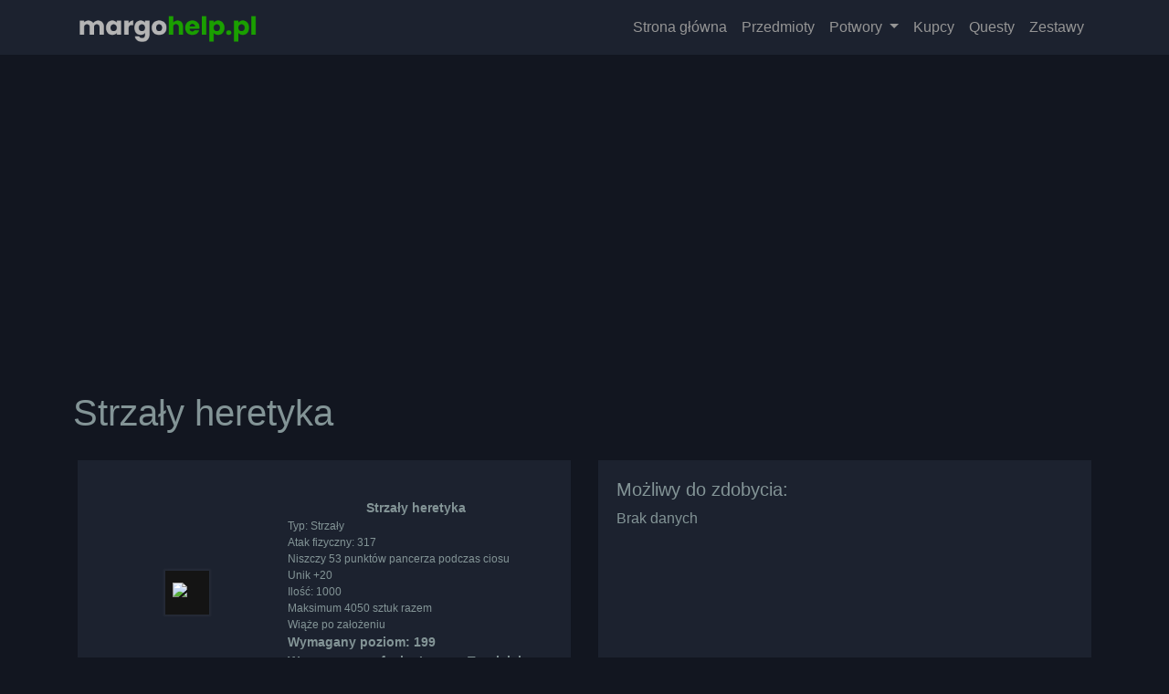

--- FILE ---
content_type: text/html; charset=UTF-8
request_url: https://margohelp.pl/przedmioty/55416
body_size: 7944
content:
<!doctype html>
<html lang="pl">
<head>
    <meta http-equiv="Content-Type" content="text/html; charset=UTF-8"/>
    <meta name="viewport" content="width=device-width, initial-scale=1.0">
        

    <title>Strzały heretyka - przedmiot w Margonem - Margohelp.pl</title>
    <meta name="description" content="Strzały heretyka - statystyki przedmiotu, numerki w Margonem, pochodzenie i inne przydatne informacje." />
    <link rel="canonical" href="https://margohelp.pl/przedmioty/55416">    <meta property="og:image" content="https://margohelp.pl/assets/img/margohelp-big.png" />
    <meta property="og:type" content="website" />
    <meta property="og:site_name" content="Margohelp.pl" />
    <meta property="og:image:width" content="1200"/>
    <meta property="og:image:height" content="1200"/>
    <meta property="og:description" content="Strzały heretyka - statystyki przedmiotu, numerki w Margonem, pochodzenie i inne przydatne informacje." />
    <link rel="stylesheet" href="https://stackpath.bootstrapcdn.com/bootstrap/4.3.1/css/bootstrap.min.css" integrity="sha384-ggOyR0iXCbMQv3Xipma34MD+dH/1fQ784/j6cY/iJTQUOhcWr7x9JvoRxT2MZw1T" crossorigin="anonymous">
    <link rel="stylesheet" href="https://margohelp.pl/assets/css/main_style2.min.css">
    <link rel="stylesheet" href="https://margohelp.pl//assets/css/skills.css">
    <link rel="stylesheet" href="https://margohelp.pl//margo/skills.css">
        <meta name="msapplication-TileColor" content="#0FA335">
    <meta name="theme-color" content="#0FA335">
        <link rel="icon" type="image/png" sizes="16x16" href="/assets/img/favicon.png">

    <script src="https://code.jquery.com/jquery-3.3.1.slim.min.js" integrity="sha384-q8i/X+965DzO0rT7abK41JStQIAqVgRVzpbzo5smXKp4YfRvH+8abtTE1Pi6jizo" crossorigin="anonymous"></script>
<script src="https://cdnjs.cloudflare.com/ajax/libs/popper.js/1.14.7/umd/popper.min.js" integrity="sha384-UO2eT0CpHqdSJQ6hJty5KVphtPhzWj9WO1clHTMGa3JDZwrnQq4sF86dIHNDz0W1" crossorigin="anonymous"></script>
<script src="https://stackpath.bootstrapcdn.com/bootstrap/4.3.1/js/bootstrap.min.js" integrity="sha384-JjSmVgyd0p3pXB1rRibZUAYoIIy6OrQ6VrjIEaFf/nJGzIxFDsf4x0xIM+B07jRM" crossorigin="anonymous"></script>

   <script src="https://margohelp.pl/assets/js/margo/trans_plv11.min.js"></script>
   <script src="https://margohelp.pl/assets/js/margo/mprt1v11.min.js"></script>
   <script src="https://margohelp.pl/assets/js/margo/mprt2v11.min.js"></script>

</head>
<body>

<script async src="https://pagead2.googlesyndication.com/pagead/js/adsbygoogle.js?client=ca-pub-6962210495069285"
     crossorigin="anonymous"></script>

 <nav class="navbar navbar-expand-lg navbar-light bg-dark">
         <div class="container">
            <a class="navbar-brand" href="https://margohelp.pl/">
            <img src="https://margohelp.pl/assets/img/margohelp-dark.png" class="logo" alt="margohelp.pl" />
            </a>
            <button class="navbar-toggler" type="button" data-toggle="collapse" data-target="#navbarNav" aria-controls="navbarNav"
               aria-expanded="false" aria-label="Toggle navigation">
            <span class="navbar-toggler-icon"></span>
            </button>
            <div class="collapse navbar-collapse" id="navbarNav">
               <ul class="navbar-nav ml-auto">
          
                  <li><a class='nav-link' href='https://margohelp.pl/'>Strona główna</a></li>
                  <li><a class='nav-link' href='https://margohelp.pl/przedmioty'>Przedmioty </a></li>
                    <li class="nav-item dropdown">
        <a class="nav-link dropdown-toggle" href="" id="navbarDropdown" role="button" data-toggle="dropdown" aria-haspopup="true" aria-expanded="false">
          Potwory
        </a>
        <div class="dropdown-menu" aria-labelledby="navbarDropdown">
          <a class="dropdown-item" href="https://margohelp.pl/elity-ii">Elity II</a> 
          <a class="dropdown-item" href="https://margohelp.pl/elity-iii">Elity III</a> 
          <a class="dropdown-item" href="https://margohelp.pl/herosi">Herosi</a>
          <a class="dropdown-item" href="https://margohelp.pl/tytani">Tytani</a>
          <a class="dropdown-item" href="https://margohelp.pl/kolosi">Kolosi</a>
        </div>
      </li>

         <li><a class='nav-link' href='https://margohelp.pl/kupcy'>Kupcy</a></li>   
         <li><a class='nav-link' href='https://margohelp.pl/questy'>Questy</a></li>
         <li><a class='nav-link' href='https://margohelp.pl/zestaw'>Zestawy</a></li>

                 
               </ul>
            </div>
         </div>
      </nav>

      

<main class="container">

<!-- top-margohelp -->
<ins class="adsbygoogle"
     style="display:block"
     data-ad-client="ca-pub-6962210495069285"
     data-ad-slot="9412027644"
     data-ad-format="auto"
     data-full-width-responsive="true"></ins>
<script>
     (adsbygoogle = window.adsbygoogle || []).push({});
</script>
<br>
<br>




<div class="items-block">
    <div class="row row-profs">
        <h1>Strzały heretyka</h1>        </div>
    </div>
    
              <div class="row">
    <div class="col">
    <div class="items">
            <div class='item-one'><div class='item-right'><div class='item item-tip-' data-id='55416' data-name='Strzały heretyka' data-icon='https://micc.garmory-cdn.cloud/obrazki/itemy//arr/strzaly285.gif' data-cl='21' data-pr='98385' data-stat='binds;lvl=199;reqp=ht;acdmg=53;ammo=1000;cansplit=1;capacity=4050;evade=20;pdmg=317;rarity=common;'><img src='https://micc.garmory-cdn.cloud/obrazki/itemy//arr/strzaly285.gif'></div></div><div class='item-tip tip t_item'></div></div><div class='text-center clear' style='padding-top: 25px'>Prejdź do: <a href='https://margohelp.pl/przedmioty'>listy przedmiotów</a> lub <a href='javascript:history.back(-1)'>poprzedniej strony</a>.</div></div></div><div class="col"><div class="items">
                <h5>Możliwy do zdobycia:</h5>Brak danych<br>


<!-- mhin -->
<div class="mt-2 mb-2">
<ins class="adsbygoogle"
     style="display:block"
     data-ad-client="ca-pub-6962210495069285"
     data-ad-slot="8086412738"
     data-ad-format="auto"
     data-full-width-responsive="true"></ins>
<script>
(adsbygoogle = window.adsbygoogle || []).push({});
</script>
</div>

                
    </div></div></div></div>

        
<div class="equip-main-set hided items">
<h4>Wirtualny zestaw</h4>  
<p class="text-muted">Złóż zestaw z przedmiotów dostępnych na stronie dodając je poprzez kliknięcie na nie <b>prawym przyciskiem myszy</b>.</p>  
<hr>
<div class="row"><div class="col-2">
    <div class="equip">
        <img class="eq-slot" data-st="1" src="https://margohelp.pl/assets/img/transparent.png">
        <img class="eq-slot" data-st="2" src="https://margohelp.pl/assets/img/transparent.png">
        <img class="eq-slot" data-st="3" src="https://margohelp.pl/assets/img/transparent.png">
        <img class="eq-slot" data-st="4" src="https://margohelp.pl/assets/img/transparent.png">
        <img class="eq-slot" data-st="5" src="https://margohelp.pl/assets/img/transparent.png">
        <img class="eq-slot" data-st="6" src="https://margohelp.pl/assets/img/transparent.png">
        <img class="eq-slot" data-st="7" src="https://margohelp.pl/assets/img/transparent.png">
        <img class="eq-slot" data-st="8" src="https://margohelp.pl/assets/img/transparent.png">
        <img class="eq-slot" data-st="10" src="https://margohelp.pl/assets/img/transparent.png">
    </div></div><div class="col-10">
    <button class="btn btn-primary btn-go">Sprawdź</button></div>
</div></div>


    <footer>
                <hr><p class="text-right"><a href="https://margohelp.pl">Margohelp.pl</a> 2026 | <a href="https://margohelp.pl/polityka-prywatnosci">Polityka Prywatności</a><br>
                Niniejsza strona jest nieoficjalną stroną fanów gry Margonem. Grafiki przedmiotów, postaci, a także informacje o nich są własnością Garmory sp. z o.o.</p>
    </footer>
</main>
</body>
</html>

--- FILE ---
content_type: text/html; charset=utf-8
request_url: https://www.google.com/recaptcha/api2/aframe
body_size: 266
content:
<!DOCTYPE HTML><html><head><meta http-equiv="content-type" content="text/html; charset=UTF-8"></head><body><script nonce="KscgrkYC-ehuZcBbY6VW1g">/** Anti-fraud and anti-abuse applications only. See google.com/recaptcha */ try{var clients={'sodar':'https://pagead2.googlesyndication.com/pagead/sodar?'};window.addEventListener("message",function(a){try{if(a.source===window.parent){var b=JSON.parse(a.data);var c=clients[b['id']];if(c){var d=document.createElement('img');d.src=c+b['params']+'&rc='+(localStorage.getItem("rc::a")?sessionStorage.getItem("rc::b"):"");window.document.body.appendChild(d);sessionStorage.setItem("rc::e",parseInt(sessionStorage.getItem("rc::e")||0)+1);localStorage.setItem("rc::h",'1769027124460');}}}catch(b){}});window.parent.postMessage("_grecaptcha_ready", "*");}catch(b){}</script></body></html>

--- FILE ---
content_type: text/css
request_url: https://margohelp.pl/assets/css/main_style2.min.css
body_size: 10519
content:
body{background:#121620;margin:0;color:#839496}.t_npc{max-width:200px}.potworek{margin:20px;display:inline-block}.category-img{margin:5px}.navbar-toggler{background-color:#293249!important}.bg-dark{background:#1c222f!important}a:hover{text-decoration:none}.socket-name{display:block;margin-top:5px;margin-bottom:0;color:#ecb81a}.category-link{color:#afafaf!important;font-size:1.2em;font-weight:700}.btn{margin:5px!important}.alert-info{color:#afafaf!important;background:#1c222f!important;border-color:#0d1018!important}.nav-link{color:#959595!important}.equip-copy-set [data-id],.equip-main-set [data-id]{cursor:pointer}.char-compare{display:none}.equip-main-set .equip{left:12px;top:2px;margin:0}.equip-main-set .toggler{transform:rotate(90deg);position:absolute;top:75px;right:-75px;width:170px;text-align:center;height:20px;line-height:20px;cursor:pointer}.equip-main-set.hided{left:-125px}.equip-main-set.hided .toggler .glyphicon::before{content:"\e093"}.equip-main-set .toggler .glyphicon::before{content:"\e094"}.stats{width:50%;float:left;font-size:12px;display:none}.m10{margin:10px}.mt20{margin-top:20px}.stats b{font-size:16px}.equip-right{float:right;width:50%}.logs{display:none;clear:both}.player{margin:5px;padding:5px}.player .nick{text-align:center}.equip{background:url(../../margo/eq.png);width:106px;height:139px;margin:3px auto;position:relative}.equip .eq-slot{position:absolute;width:32px;height:32px;margin:2px;background:url(../../margo/it_borders.png)}.equip .eq-slot[data-st="1"]{top:2px;left:35px}.equip .eq-slot[data-st="2"]{top:35px;left:2px}.equip .eq-slot[data-st="3"]{top:35px;left:35px}.equip .eq-slot[data-st="4"]{top:35px;left:68px}.equip .eq-slot[data-st="5"]{top:68px;left:2px}.equip .eq-slot[data-st="6"]{top:68px;left:35px}.equip .eq-slot[data-st="7"]{top:68px;left:68px}.equip .eq-slot[data-st="8"]{top:101px;left:35px}.equip .eq-slot.info{top:2px;left:68px}.equip .eq-slot[tip*=unique]{background-position:-32px 0}.equip .eq-slot[tip*=heroic]{background-position:-64px 0}.equip .eq-slot[tip*=upgraded]{background-position:-96px 0}.equip .eq-slot[tip*=legendary]{background-position:-128px 0}.equip .eq-slot[tip*=artefact]{background-position:-160px 0}.stats .player{margin-left:240px;margin-top:-132px;margin-bottom:-10px}.color-green{display:inline;color:#28a745}.navbar{border-radius:0!important;border:0!important;padding:0!important}.navbar-inverse .navbar-nav>li>a{color:#fff}.navbar-inverse .navbar-nav>li>a:hover{color:#28a745}.logo{width:200px}.player .stats_vs{display:none}.vs .player .stats_vs{display:block;width:70%;margin:20px auto}.vs .player .stats_vs b{text-align:center}.vs .player{width:50%}.vs{display:flex}.vs .player:first-of-type{margin-right:50px}.vs .chars_stats,.vs .um_stats{display:none!important}.container-fluid{display:flex;justify-content:space-between}.navbar-header{flex-grow:1;max-width:30%;display:flex;align-items:center;justify-content:center;margin-right:auto!important}.navbar-right{margin-right:50px}.navbar-brand{font-size:24px;color:#fff!important;overflow:hidden}.navbar-brand,.navbar-nav li a{line-height:60px;height:60px;padding-top:0}.items-block{padding:10px}.group-input{display:inline-flex}.group-input-full{display:block;text-align:center}.group-input-full>*{width:90%;text-align:center}.group-input label{padding:2px 4px}.pages{margin:10px 0;display:block;margin-left:auto;margin-right:auto}.pagination>li>a{border:1px solid #383838;padding:0 8px;font-size:1.2em;color:#696969;background:0 0;margin:1px}.pagination>li.active>a{pointer-events:none}.pagination>.active>a,.pagination>.active>a:focus,.pagination>.active>a:hover,.pagination>.active>span,.pagination>.active>span:focus,.pagination>.active>span:hover{background-color:#272727}.form-control{border:1px solid #000!important;background:#272629!important;color:#b4b4b4}.form-control:focus{border:1px solid #000;background:#272629;color:#b4b4b4}.red{color:red}.yellow{color:#ff0}.lblue{color:#add8e6}.green{color:green}.obrazek{background:#181e29;padding:20px;display:inline;padding:10px;margin:30px}.heros-box{color:#839496;font-size:1.3em;width:100%;margin:20px 0;padding:20px;border-radius:5px;background:#1c222f;text-align:center}.heros-box:hover{background:#273042}.items{background-color:#1c222f;padding:20px;margin:10px 0;text-align:left}.dropdown-menu{background:#1c222f!important}.dropdown-item{color:#eee;background:#1c222f!important}.dropdown-item:hover{color:#eee!important;background:#151a24!important}.info-kupiec{font-size:.7em!important;background:#151a24!important;margin:20px;padding:10px}.dropdown-divider{background:#181e29!important;border-top:#11151d!important}.item{border:2px solid transparent;vertical-align:middle;margin:4px;background:#141414;box-shadow:0 0 2px 2px rgba(218,218,218,.05);cursor:pointer;box-sizing:content-box;position:relative}.item img{pointer-events:none}.item--have-numbers{position:absolute;top:1px;right:1px;font-size:10px;color:#fff}.item[tip*=upgraded]{border-color:#9ca901;box-shadow:0 0 6px #9ca901}.paper{background:#e7e1c6 url(https://margohelp.pl/assets/img/paper_05.png)}.item[tip*=legendary]{border-color:#9c5716;box-shadow:0 0 6px #9c5716}.item[tip*=heroic]{border-color:#156499;box-shadow:0 0 6px #156499}.item[tip*=unique]{border-color:#3f873e;box-shadow:0 0 6px #3f873e}.flex{display:flex;min-height:10px;justify-content:space-between}.item{width:32px;height:32px;display:inline-block;padding:1px}.item-tip{max-width:300px;padding:10px;min-height:150px;flex-grow:1;font-size:12px;float:right;text-align:left}.item-tip B{font-size:14px}.text-center{text-align:center}.item-one{max-width:500px;margin:0 auto;display:flex;align-items:center}.item-right{float:left;width:200px;height:250px;display:flex;align-items:center;justify-content:center;flex-direction:column}.item-right .numbers{margin-top:50px;max-width:98%}.item-right .numbers>*{width:100%;display:block;text-align:center}.item-right .item{padding:6px}.item-tip b:not(.att){text-align:center;display:block}.item-tip i.idesc{display:block}.table-dark{background:#1c222f!important;color:#afafaf!important}.table-dark td,.table-dark th,.table-dark thead th{border-color:#141822!important}[margo-tip] i.idesc{display:block;display:-webkit-box;max-height:39px;overflow:hidden;-webkit-line-clamp:3;-webkit-box-orient:vertical;line-height:13px;text-overflow:ellipsis}.list-group-horizontal .list-group-item{display:inline-block}.list-group-item{color:#929292!important}.list-group-horizontal .list-group-item{margin-bottom:0;margin-left:-4px;margin-right:0}.list-group-horizontal .list-group-item:first-child{border-top-right-radius:0;border-bottom-left-radius:4px}.list-group-horizontal .list-group-item:last-child{border-top-right-radius:4px;border-bottom-left-radius:0}.list-group-inverse .list-group-item{border-color:#04001a;background:#272727}.list-custom{padding:10px 0;display:block;margin-left:auto;margin-right:auto}.list-group-inverse .list-group-item.actual,.list-group-inverse .list-group-item:hover{background-color:#1c222f}.list-group-inverse .list-group-item.active{background:#202020}.list-group-item:not(.active){color:#929292;font-size:15px;padding:10px}.list-group-item:not(.active):hover{text-decoration:none}.row-selected-prof .list-group-item{font-size:14px;padding:10px}.cursor-pointer{cursor:pointer}[margo-tip]{position:absolute;display:none;background:#222;color:gold;border:3px double #a95;padding:3px;padding-bottom:4px;line-height:14px;font-family:Verdana,Arial,sans-serif;font-size:12px;z-index:501;width:280px;word-wrap:break-word;pointer-events:none}.tip-o1,.tip-o2{position:absolute;width:35px;height:23px;display:none}.tip-o1{top:-6px;left:-6px;background:url(https://margohelp.pl/assets/img/tip-cor.png) no-repeat 0 -69px}.tip-o2{right:-6px;bottom:-6px;background:url(https://margohelp.pl/assets/img/tip-cor.png) no-repeat -35px -69px}[margo-tip] B,[margo-tip] I{display:block;text-align:center}[margo-tip].t_skills{width:320px;background:#0c1c1f}[margo-tip].t_npc{text-align:center;background:#0d3d01;border-color:#5b7d00}[margo-tip].t_npc .tip-o1{background-position:0 -23px}[margo-tip].t_npc .tip-o2{background-position:-35px -23px}[margo-tip].t_npc B,[margo-tip].t_other B{color:#fff}[margo-tip].t_other{text-align:center;background:#040469;border-color:#2c2cff}[margo-tip].t_other .tip-o1{background-position:0 -46px}[margo-tip].t_other .tip-o2{background-position:-35px -46px}[margo-tip].t_other I{color:#f90}[margo-tip].t_cl-en,[margo-tip].t_en,[margo-tip].t_fr-en{background:#690404}[margo-tip].t_cl,[margo-tip].t_fr{background:#050}[margo-tip].t_cl-fr,[margo-tip].t_fr-fr{background:#033}[margo-tip].t_item{background:#52231a url(https://margohelp.pl/assets/img/tip-red.png);border-color:#8f541f;color:#fff}[margo-tip].t_item .tip-o1{background-position:0 -92px}[margo-tip].t_item .tip-o2{background-position:-35px -92px}[margo-tip].t_item B{color:#cc7}.item-tip B.upgraded,[margo-tip].t_item B.upgraded{color:#fd0}.item-tip B.unique,[margo-tip].t_item B.unique{color:#daa520}.item-tip B.heroic,[margo-tip].t_item B.heroic{color:#2090fe}.item-tip B.legendary,[margo-tip].t_item B.legendary{color:#fa9a20}.item-tip B.artefact,[margo-tip].t_item B.artefact{color:#f0032a}[margo-tip].t_item B.expires{color:red}[margo-tip].t_item B.att{color:#ec0;display:inline}[margo-tip].t_item B.noreq{color:red}[margo-tip].t_item I.idesc{color:#ffc;margin:3px 0;text-align:left}.item-tip I.legbon,.player .stats I.legbon,[margo-tip].t_item I.legbon{display:block;color:#87f187;margin:3px 0;text-align:left}[margo-tip].t_item I.looter{color:#0f0;margin:3px 0;text-align:left}[margo-tip].t_skill B.att{color:#d3d3d3;text-align:left;display:inline}[margo-tip].t_skill B.noreq{color:red}[margo-tip].t_skill I{text-align:left}[margo-tip].t_skill B.nlvl{color:red;text-align:center;margin:5px}[margo-tip].rep{background:#051 url(https://margohelp.pl/assets/img/tip-green.png);width:450px;color:#fff}.player .stats B,[margo-tip].tip B{display:block;text-align:center;color:#cc7}.clear{clear:both}.char-select-last{display:none}.shake{animation:shake .82s cubic-bezier(.36,.07,.19,.97) both;transform:translate3d(0,0,0);backface-visibility:hidden;perspective:1000px}@keyframes shake{10%,90%{transform:translate3d(-1px,0,0)}20%,80%{transform:translate3d(2px,0,0)}30%,50%,70%{transform:translate3d(-4px,0,0)}40%,60%{transform:translate3d(4px,0,0)}}.set-special{margin-top:10px;opacity:.1}.set-special:hover{opacity:1}main.container{margin-top:30px}body.zdzisek{padding:0 8px 8px;color:#000;background:url(../img/bg-white.png)}.text-center{text-align:center}a.brown{color:#400}.empty-bottom{height:300px}h1.inline{display:inline}

--- FILE ---
content_type: text/css
request_url: https://margohelp.pl//assets/css/skills.css
body_size: 4738
content:
#skills_info > div {
    border: 2px solid #644224;
    padding: 4px;
    margin-bottom: 10px;
    width: 300px;
}
#skills_info {
    margin: 10px;
}
#skills_main {
    display: flex;
    flex-wrap: wrap;
    justify-content: center;
}
.flex-center {
    display: flex;
    align-items: center;
    justify-content: center;
}
#skills {
    background:beige url(http://experimental.margonem.pl/img/skills.png) no-repeat center top;
    width:512px;
    height:750px;
    z-index:350;
}
#skills_title {
    background:beige url(http://experimental.margonem.pl/img/skills.png) no-repeat 0 0;
    width:512px;
    height:32px;
}
#skills_bar {
    background:beige url(http://experimental.margonem.pl/img/skills.png) no-repeat 0 -32px;
    width:512px;
    height:51px;
}
#skills_bar DIV {
    height:24px;
    cursor:pointer;
}
#skillcount{
    position: absolute;
    left: 140px;
    top: 9px;
    color: gold;
    font-weight: bold;
}
#skills_body{
    width: 500px;
    height: 706px;
    background: beige;
    border: 2px solid #644224;
    box-sizing: content-box;
    margin: 0px;
    padding: 4px;
}
.skills_tab{
    width: 483px;
    height: 100px;
    margin-left: 8px;
}
.skills_tab_header{
    background-image: url(http://experimental.margonem.pl/img/belka_notxt.png);
    background-repeat: no-repeat;
    height: 28px;
}
.skills_tab_text{
    padding: 8px;
    font-size: 12px;
    color: white;
}
.skillbox{
    background-image: url(http://experimental.margonem.pl/img/skill-box2.png);
    height: 74px;
    position: relative;
    left: -1px;
    right: -1px;
    width: 56px;
    top: -2px;
}
.skillbox.disabled{
    opacity: 0.6;
    cursor: default;
}
.skillbox_active{
    background: url('http://experimental.margonem.pl/img/skills-icon.png');
    background-position: -53px 0px;
    width: 20px;
    height: 20px;
    position: absolute;
    top: 36px;
    left: 2px;
}
.skillbox_active.clickable{
    background-position: -32px 0px;
    cursor: pointer;
}
.skillbox_bm{
    background: url('http://experimental.margonem.pl/img/skills-icon.png');
    background-position: -2px -3px;
    display: none;
    width: 13px;
    height: 14px;
    cursor: pointer;
    margin-top: -54px;
    margin-left: 41px;
    margin-bottom: 40px;
}
.skillbox_bm:hover{
    background-position: -17px -3px;
}
.skillbox_lvl {
    margin-top: -19px;
}
.skillbox_lvl.chosen {
    color: yellow;
}
.skillbox_lvl.cl-1 {
    background: url('http://experimental.margonem.pl/img/skills-icon.png') no-repeat -2px -45px;
}
.skillbox_lvl.cl-2 {
    background: url('http://experimental.margonem.pl/img/skills-icon.png') no-repeat -2px -57px;
}
.skillbox_lvl.cl-3 {
    background: url('http://experimental.margonem.pl/img/skills-icon.png') no-repeat -2px -69px;
}
.skillbox_lvl.cl-4 {
    background: url('http://experimental.margonem.pl/img/skills-icon.png') no-repeat -2px -81px;
}
.skillbox_lvl.cl-5 {
    background: url('http://experimental.margonem.pl/img/skills-icon.png') no-repeat -2px -93px;
}
.skillbox_lvl.cl-6 {
    background: url('http://experimental.margonem.pl/img/skills-icon.png') no-repeat -2px -21px;
}
.skillbox_border{
    display: inline-block;
    color:white;
    width:54px;
    height:72px;
    overflow: hidden;
    border-left: 1px solid #1d1d13;
    border-right: 1px solid #1d1d13;
}
.skillbox_icon_holder{
    width: 56px;
    height: 75px;
    padding-top: 1px;
    padding-left: 1px;
    padding-right: 1px;
    cursor: pointer;
}
.skillbox_icon{
    width: 32px;
    height: 32px;
    position: relative;
    top: 13px;
    left: 13px;
    background: url(http://experimental.margonem.pl/img/skill_icons4.png);
    /*cursor: inherit;*/
    pointer-events: none;
}
.skillbox_icon_holder.clickable .skillbox_icon{
    cursor: pointer;
}
.skillbox_shadow{
    display: inline-block;
    width: 22px;
    height: 72px;
    background: url(http://experimental.margonem.pl/img/skill-shadow.png);
}
.skillbox_shadow.mini{
    width: 18px;
    background-size: 18px 72px;
}
.skillbox_shadow.mini2{
    width: 19px;
    background-size: 19px 72px;
}
.skillbox_lvl{
    width: 48px;
    height: 12px;
    position: relative;
    position: relative;
    top: 3px;
    left: 4px;
    text-align: center;
    font-size: 10px;
}
.skillbox .bm_handlerIcon{
    width: 10px;
    height: 10px;
    background: white;
    position: absolute;
    top: 0px;
    left: 0px;
}
.skill_desc{
    color: #FFC;
    font-style: oblique;
    text-align: center;
}
.skill_next{
    color: #00ef00;
}
.skill_section{
    margin-top: 3px;
}
.skill_sec_header{
    text-decoration: underline;
    margin-bottom: 2px;
}
.skill_sec_cost{
    margin-top: 10px;
    color: white;
}
DIV.sk_up { background-position: -1px -65px; }
DIV.sk_up DIV { cursor:pointer; }
#link_um {
    word-break: break-all;
}
.skillbox_bm {
    display: none !important;
}

--- FILE ---
content_type: text/css
request_url: https://margohelp.pl//margo/skills.css
body_size: 11868
content:
.skill-icon--2, .skill-icon-2{
	background-position: 0 0;
}
.skill-icon--1, .skill-icon-0{
	background-position: -33px 0;
}
.skill-icon-7{
	background-position: -66px 0;
}
.skill-icon-8{
	background-position: -99px 0;
}
.skill-icon-9, .skill-icon-118{
	background-position: -132px 0;
}
.skill-icon-10, .skill-icon-13, .skill-icon-16, .skill-icon-19, .skill-icon-35, .skill-icon-51, .skill-icon-52, .skill-icon-57, .skill-icon-63, .skill-icon-93, .skill-icon-104, .skill-icon-114, .skill-icon-115, .skill-icon-116, .skill-icon-117, .skill-icon-121, .skill-icon-128, .skill-icon-132, .skill-icon-133, .skill-icon-134, .skill-icon-135, .skill-icon-136, .skill-icon-137, .skill-icon-154, .skill-icon-155, .skill-icon-156, .skill-icon-157, .skill-icon-158, .skill-icon-159, .skill-icon-160{
	background-position: -165px 0;
}
.skill-icon-11{
	background-position: -198px 0;
}
.skill-icon-12{
	background-position: -231px 0;
}
.skill-icon-14{
	background-position: -264px 0;
}
.skill-icon-15, .skill-icon-17, .skill-icon-22{
	background-position: -297px 0;
}
.skill-icon-18{
	background-position: 0 -33px;
}
.skill-icon-20{
	background-position: -33px -33px;
}
.skill-icon-21{
	background-position: -66px -33px;
}
.skill-icon-23{
	background-position: -99px -33px;
}
.skill-icon-24{
	background-position: -132px -33px;
}
.skill-icon-25{
	background-position: -165px -33px;
}
.skill-icon-26, .skill-icon-60{
	background-position: -198px -33px;
}
.skill-icon-27{
	background-position: -231px -33px;
}
.skill-icon-28, .skill-icon-263{
	background-position: -264px -33px;
}
.skill-icon-29{
	background-position: -297px -33px;
}
.skill-icon-30{
	background-position: 0 -66px;
}
.skill-icon-31{
	background-position: -33px -66px;
}
.skill-icon-32{
	background-position: -66px -66px;
}
.skill-icon-33{
	background-position: -99px -66px;
}
.skill-icon-34{
	background-position: -132px -66px;
}
.skill-icon-36{
	background-position: -165px -66px;
}
.skill-icon-37{
	background-position: -198px -66px;
}
.skill-icon-38{
	background-position: -231px -66px;
}
.skill-icon-39{
	background-position: -264px -66px;
}
.skill-icon-40, .skill-icon-74{
	background-position: -297px -66px;
}
.skill-icon-41{
	background-position: 0 -99px;
}
.skill-icon-42{
	background-position: -33px -99px;
}
.skill-icon-43{
	background-position: -66px -99px;
}
.skill-icon-44{
	background-position: -99px -99px;
}
.skill-icon-45{
	background-position: -132px -99px;
}
.skill-icon-46, .skill-icon-260{
	background-position: -165px -99px;
}
.skill-icon-47{
	background-position: -198px -99px;
}
.skill-icon-48, .skill-icon-262{
	background-position: -231px -99px;
}
.skill-icon-49, .skill-icon-261{
	background-position: -264px -99px;
}
.skill-icon-50{
	background-position: -297px -99px;
}
.skill-icon-53{
	background-position: 0 -132px;
}
.skill-icon-54{
	background-position: -33px -132px;
}
.skill-icon-55{
	background-position: -66px -132px;
}
.skill-icon-56{
	background-position: -99px -132px;
}
.skill-icon-58{
	background-position: -132px -132px;
}
.skill-icon-59{
	background-position: -165px -132px;
}
.skill-icon-61{
	background-position: -198px -132px;
}
.skill-icon-62{
	background-position: -231px -132px;
}
.skill-icon-64{
	background-position: -264px -132px;
}
.skill-icon-65{
	background-position: -297px -132px;
}
.skill-icon-66{
	background-position: 0 -165px;
}
.skill-icon-67, .skill-icon-186{
	background-position: -33px -165px;
}
.skill-icon-68{
	background-position: -66px -165px;
}
.skill-icon-69{
	background-position: -99px -165px;
}
.skill-icon-70, .skill-icon-202{
	background-position: -132px -165px;
}
.skill-icon-71, .skill-icon-196{
	background-position: -165px -165px;
}
.skill-icon-72{
	background-position: -198px -165px;
}
.skill-icon-73, .skill-icon-220{
	background-position: -231px -165px;
}
.skill-icon-75{
	background-position: -264px -165px;
}
.skill-icon-76{
	background-position: -297px -165px;
}
.skill-icon-77{
	background-position: 0 -198px;
}
.skill-icon-78{
	background-position: -33px -198px;
}
.skill-icon-79{
	background-position: -66px -198px;
}
.skill-icon-80, .skill-icon-227{
	background-position: -99px -198px;
}
.skill-icon-81{
	background-position: -132px -198px;
}
.skill-icon-82{
	background-position: -165px -198px;
}
.skill-icon-83, .skill-icon-211{
	background-position: -198px -198px;
}
.skill-icon-84{
	background-position: -231px -198px;
}
.skill-icon-85{
	background-position: -264px -198px;
}
.skill-icon-86{
	background-position: -297px -198px;
}
.skill-icon-87{
	background-position: 0 -231px;
}
.skill-icon-88{
	background-position: -33px -231px;
}
.skill-icon-89{
	background-position: -66px -231px;
}
.skill-icon-90{
	background-position: -99px -231px;
}
.skill-icon-91, .skill-icon-187{
	background-position: -132px -231px;
}
.skill-icon-92{
	background-position: -165px -231px;
}
.skill-icon-94{
	background-position: -198px -231px;
}
.skill-icon-95{
	background-position: -231px -231px;
}
.skill-icon-96{
	background-position: -264px -231px;
}
.skill-icon-97{
	background-position: -297px -231px;
}
.skill-icon-98{
	background-position: 0 -264px;
}
.skill-icon-99{
	background-position: -33px -264px;
}
.skill-icon-100{
	background-position: -66px -264px;
}
.skill-icon-101{
	background-position: -99px -264px;
}
.skill-icon-102{
	background-position: -132px -264px;
}
.skill-icon-103{
	background-position: -165px -264px;
}
.skill-icon-105{
	background-position: -198px -264px;
}
.skill-icon-106{
	background-position: -231px -264px;
}
.skill-icon-107{
	background-position: -264px -264px;
}
.skill-icon-108{
	background-position: -297px -264px;
}
.skill-icon-109{
	background-position: 0 -297px;
}
.skill-icon-110{
	background-position: -33px -297px;
}
.skill-icon-111{
	background-position: -66px -297px;
}
.skill-icon-112{
	background-position: -99px -297px;
}
.skill-icon-113{
	background-position: -132px -297px;
}
.skill-icon-119{
	background-position: -165px -297px;
}
.skill-icon-120{
	background-position: -198px -297px;
}
.skill-icon-122, .skill-icon-125{
	background-position: -231px -297px;
}
.skill-icon-123{
	background-position: -264px -297px;
}
.skill-icon-124{
	background-position: -297px -297px;
}
.skill-icon-126, .skill-icon-130{
	background-position: 0 -330px;
}
.skill-icon-127{
	background-position: -33px -330px;
}
.skill-icon-129{
	background-position: -66px -330px;
}
.skill-icon-131{
	background-position: -99px -330px;
}
.skill-icon-138, .skill-icon-272{
	background-position: -132px -330px;
}
.skill-icon-139, .skill-icon-279{
	background-position: -165px -330px;
}
.skill-icon-140, .skill-icon-271{
	background-position: -198px -330px;
}
.skill-icon-141, .skill-icon-278{
	background-position: -231px -330px;
}
.skill-icon-142, .skill-icon-273{
	background-position: -264px -330px;
}
.skill-icon-143, .skill-icon-276{
	background-position: -297px -330px;
}
.skill-icon-144, .skill-icon-274{
	background-position: 0 -363px;
}
.skill-icon-145, .skill-icon-275{
	background-position: -33px -363px;
}
.skill-icon-146, .skill-icon-264{
	background-position: -66px -363px;
}
.skill-icon-147, .skill-icon-265{
	background-position: -99px -363px;
}
.skill-icon-148, .skill-icon-266{
	background-position: -132px -363px;
}
.skill-icon-149, .skill-icon-277{
	background-position: -165px -363px;
}
.skill-icon-150, .skill-icon-270{
	background-position: -198px -363px;
}
.skill-icon-151, .skill-icon-269{
	background-position: -231px -363px;
}
.skill-icon-152, .skill-icon-268{
	background-position: -264px -363px;
}
.skill-icon-153, .skill-icon-267{
	background-position: -297px -363px;
}
.skill-icon-166{
	background-position: 0 -396px;
}
.skill-icon-167{
	background-position: -33px -396px;
}
.skill-icon-168{
	background-position: -66px -396px;
}
.skill-icon-173{
	background-position: -99px -396px;
}
.skill-icon-174{
	background-position: -132px -396px;
}
.skill-icon-178{
	background-position: -165px -396px;
}
.skill-icon-179{
	background-position: -198px -396px;
}
.skill-icon-180{
	background-position: -231px -396px;
}
.skill-icon-181{
	background-position: -264px -396px;
}
.skill-icon-182{
	background-position: -297px -396px;
}
.skill-icon-183{
	background-position: 0 -429px;
}
.skill-icon-184{
	background-position: -33px -429px;
}
.skill-icon-185{
	background-position: -66px -429px;
}
.skill-icon-188{
	background-position: -99px -429px;
}
.skill-icon-189{
	background-position: -132px -429px;
}
.skill-icon-190{
	background-position: -165px -429px;
}
.skill-icon-191{
	background-position: -198px -429px;
}
.skill-icon-192{
	background-position: -231px -429px;
}
.skill-icon-193{
	background-position: -264px -429px;
}
.skill-icon-194{
	background-position: -297px -429px;
}
.skill-icon-195{
	background-position: 0 -462px;
}
.skill-icon-197{
	background-position: -33px -462px;
}
.skill-icon-198{
	background-position: -66px -462px;
}
.skill-icon-199{
	background-position: -99px -462px;
}
.skill-icon-200{
	background-position: -132px -462px;
}
.skill-icon-201{
	background-position: -165px -462px;
}
.skill-icon-203{
	background-position: -198px -462px;
}
.skill-icon-204{
	background-position: -231px -462px;
}
.skill-icon-205{
	background-position: -264px -462px;
}
.skill-icon-206{
	background-position: -297px -462px;
}
.skill-icon-207{
	background-position: 0 -495px;
}
.skill-icon-208{
	background-position: -33px -495px;
}
.skill-icon-209{
	background-position: -66px -495px;
}
.skill-icon-210{
	background-position: -99px -495px;
}
.skill-icon-212{
	background-position: -132px -495px;
}
.skill-icon-213{
	background-position: -165px -495px;
}
.skill-icon-214{
	background-position: -198px -495px;
}
.skill-icon-215{
	background-position: -231px -495px;
}
.skill-icon-216{
	background-position: -264px -495px;
}
.skill-icon-217{
	background-position: -297px -495px;
}
.skill-icon-218{
	background-position: 0 -528px;
}
.skill-icon-219{
	background-position: -33px -528px;
}
.skill-icon-221{
	background-position: -66px -528px;
}
.skill-icon-222{
	background-position: -99px -528px;
}
.skill-icon-223{
	background-position: -132px -528px;
}
.skill-icon-224{
	background-position: -165px -528px;
}
.skill-icon-225{
	background-position: -198px -528px;
}
.skill-icon-226{
	background-position: -231px -528px;
}
.skill-icon-228{
	background-position: -264px -528px;
}
.skill-icon-229{
	background-position: -297px -528px;
}
.skill-icon-230{
	background-position: 0 -561px;
}
.skill-icon-231{
	background-position: -33px -561px;
}
.skill-icon-232{
	background-position: -66px -561px;
}
.skill-icon-233{
	background-position: -99px -561px;
}
.skill-icon-234{
	background-position: -132px -561px;
}
.skill-icon-235{
	background-position: -165px -561px;
}
.skill-icon-236{
	background-position: -198px -561px;
}
.skill-icon-237{
	background-position: -231px -561px;
}
.skill-icon-238{
	background-position: -264px -561px;
}
.skill-icon-239{
	background-position: -297px -561px;
}
.skill-icon-240{
	background-position: 0 -594px;
}
.skill-icon-241{
	background-position: -33px -594px;
}
.skill-icon-242{
	background-position: -66px -594px;
}
.skill-icon-243{
	background-position: -99px -594px;
}
.skill-icon-244{
	background-position: -132px -594px;
}
.skill-icon-245{
	background-position: -165px -594px;
}
.skill-icon-246{
	background-position: -198px -594px;
}
.skill-icon-247{
	background-position: -231px -594px;
}
.skill-icon-248{
	background-position: -264px -594px;
}
.skill-icon-249{
	background-position: -297px -594px;
}
.skill-icon-250{
	background-position: 0 -627px;
}
.skill-icon-251{
	background-position: -33px -627px;
}
.skill-icon-252{
	background-position: -66px -627px;
}
.skill-icon-253{
	background-position: -99px -627px;
}
.skill-icon-254{
	background-position: -132px -627px;
}
.skill-icon-255{
	background-position: -165px -627px;
}
.skill-icon-256{
	background-position: -198px -627px;
}
.skill-icon-257{
	background-position: -231px -627px;
}
.skill-icon-258{
	background-position: -264px -627px;
}
.skill-icon-259{
	background-position: -297px -627px;
}

--- FILE ---
content_type: application/javascript
request_url: https://margohelp.pl/assets/js/margo/mprt2v11.min.js
body_size: 76500
content:
var btypes={18:"klucze",25:"błogosławieństwa",30:"stroje",31:"maskotki",32:"teleporty"};function skills(){var t=this,e={sw:["weapon"],"1h":[1],"2h":[2],bs:[3],dis:[4],fire:["fire"],light:["light"],frost:["frost"],sh:[14],h:[5],poison:["poison"],phydis:["phydis"],wound:["wound"]};this.isInit=!1,this.skills=[];var a=[],s=[];this.init=function(){t.isInit=!0;var e=drawSIButton(_t("edit"));$("#skills_footer").find(".bm-edit-button").append(e),$("#skills_footer").find(".info-bm-icon").tip("Funkcja pozwalająca na ustalanie kolejności używanych umiejętności w walce automatycznej"),e.click((function(){g.bmEditor.toggleShow()}))},this.getElement=function(t){return s[t]},this.changeSet=function(){hero.cur_skill_set++,hero.cur_skill_set>3&&(hero.cur_skill_set=1),_g("skills&set="+hero.cur_skill_set,(function(){$("#skills").is(":visible")&&t.show()}))},this.show=function(){a=[],t.skills=[],s=[],_g("skillshop"),$("#skills_body").empty(),$("#skills_title").find(".resetSkillPoints").remove(),t.createResetButton()},this.createResetButton=function(){var t=drawSIButton(_t("reset_btn",null,"skills"));t.addClass("resetSkillPoints"),$("#skills_title").append(t),t.click((function(){_g("skills&reset=1")}))},this.hide=function(){g.bmEditor.visible&&g.bmEditor.hidePanel(),$("#skills").fadeOut("fast"),$("#skills_title .skillLearnInfo").fadeOut("fast"),$("#skills_body").empty(),t.skills=[],g.lock.remove("skills")},this.parseStat=function(t){var e={},a=[];isset(t)&&t.length>0&&(a=t.split(";"));for(var s=0;s<a.length;s++){var n=a[s].split("=");e[n[0]]=n[1]}return e},this.updateSelectedSkills=function(e){t.selectedSkills=[],$("#skills").find(".set-active-state").removeClass("active");for(var a=0,s=0;s<e.length;s++){var n=e[s];parseInt(e[s])>0&&a++,t.selectedSkills.push(e[s]),$(".skill-icon-"+n).parent().parent().parent().find(".set-active-state").addClass("active")}$("#skillInBattleCount").html("("+a+"/14)").attr("tip",_t("use_battle_skill"))},this.updateFreeSkills=function(e){var a=$("#skills").find(".freeSkillsLabel");if(e<1)return a.css("display","none");a.css("display","block");var s=e-unix_time();a.html(goldTxt(_t("free_skills")+t.getSecondLeft(s,!0))),t.timeInterval&&t.clearTimeInterval(),t.timeInterval=setInterval((function(){a.html(goldTxt(_t("free_skills")+t.getSecondLeft(s,!0))),s<1&&t.timeInterval&&(t.clearTimeInterval(),a.css("display","none"),_g("skillshop")),s--}),1e3)},this.getSecondLeft=function(t,e){var a=Math.floor(t/60),s=Math.floor(a/60),n=Math.floor(s/24),r=t-60*a,l=a-60*s,i=s-24*n;return e?0==n&&0==s?l+"m : "+r+"s":0==n?i+"h : "+l+"m":n+"d : "+i+"h":n+"d : "+i+"h : "+l+"m : "+r+"s"},this.clearTimeInterval=function(){clearInterval(t.timeInterval),t.timeInterval=null},this.new_skill=function(e,s){var n=e[s+2],r=e[s+7].split("/"),l=e[s+9].split("|"),i={id:e[s],name:e[s+1],attr:n,grp:e[s+3],xy:e[s+4],desc:e[s+5],req:t.parseStat(e[s+6]),stats:t.parseStat(e[s+8]),next_req:t.parseStat(l[0]),next_stat:t.parseStat(l[1]),clvl:parseInt(r[0]),mlvl:parseInt(r[1]),type:1&n,changed:!1,correct:!0,ns:[e[s+6],e[s+8],l[0],l[1]]};if(isset(t.skills[i.id])){var o=t.skills[i.id];o.ns[0]==i.ns[0]&&o.ns[1]==i.ns[1]&&o.ns[2]==i.ns[2]&&o.ns[3]==i.ns[3]||(i.changed=!0)}else i.changed=!0;t.skills[i.id]=i,isset(a[i.grp])||(a[i.grp]={el:null,head:null,list:[]});var c=!isset(i.req.reqp)||-1!=i.req.reqp.indexOf(hero.prof);-1==a[i.grp].list.indexOf(i.id)&&c&&a[i.grp].list.push(i.id)},this.skillTip=function(e){var a="";a+="<b>"+e.name+"</b><br>",a+="<div class='skill_section'>",a+="<div class='skill_sec_header'>"+_t("lower_requirements",null,"skills")+"</div>";var s=t.statToText($.extend(e.req,e.next_req));if(s.length>0?a+=s:a+=_t("none"),a+="</div>",a+="<div class='skill_desc skill_section'>"+e.desc+"</div>",(s=t.statToText(e.stats)).length>0&&(a+="<div class='skill_section'>",a+="<div class='skill_sec_header'>"+_t("stats_stats",null,"skills")+"</div>",a+=s,a+="</div>"),(s=t.statToText(e.next_stat)).length>0){a+="<div class='skill_next skill_section'>",a+="<div class='skill_sec_header'>"+_t("stats_next_stats",null,"skills")+"</div>",a+=s,a+="</div>",a+="<div class='skill_sec_cost"+(t.freeSkills>0?" freeskills":"")+"'>";var n=round(Math.floor(Math.pow(hero.lvl,1.9)),1);a+=_t("cost_lvl %cost%",{"%cost%":n},"skills"),a+="</div>"}return a},this.parseStatsToItemTip=function(e){var a=e.replace(/\+/g,";").replace(/:/g,"="),s=this.parseStat(a);return t.statToText(s)},this.getRoundLang=function(t){return _t(t>4?"five_round":t>1?"two_round":"one_round")},this.statToText=function(a){var s=[];for(var n in a){var r="",l=n,i=a[n],o=i.indexOf("@"),c=null;if(-1!=o&&o<i.length){var p=i.substr(o+1);i=i.substr(0,o),c=_t("en-regen"!=l?"on":"by")+p+t.getRoundLang(p)}-1!=(o=i.indexOf("*plvl"))&&o<i.length&&(i=i.substr(0,o),null==c&&(c=""),c+=_t("value_increase_per_player"));var u="default",v=i,h="normal";switch(l){case"step":case"norm-atack":r+="<span class="+h+">"+_t("skill_"+l);break;case"redacdmg_per":case"acshield_per":case"perdmg":case"ac_per":case"pdmg":case"ac":r+="<span class="+h+">"+_t("item_"+l+" %val%",{"%val%":v,"%val2%":""},u);break;case"decevade_per":case"active_decevade_per":r+="<span class="+h+">"+_t("skills_"+l+" %val%",{"%val%":v,"%val2%":"","%val3%":_t(v<2?"percentPoints1":v>4?"percentPoints3":"percentPoints2")},u);break;case"decevade":r+="<span class="+h+">"+_t("skills_"+(y=v>4?"":"2")+l+" %val%",{"%val%":v,"%val2%":""},u);break;case"agi":case"firebon":case"lightbon":case"frostbon":r+="<span class="+h+">"+_t("skills_"+l+" %val%",{"%val%":mp(Math.floor(100*parseFloat(v))),"%val2%":mp(Math.floor(100*parseFloat("")))},u);break;case"critslow_per":case"critslow":case"critsa_per":case"critsa":case"immobilize":case"lastcrit":case"redslow":case"woundred":case"healpower":case"engback":case"sa-clothes":case"red-sa":case"footshoot":case"critwound":case"swing":case"distract":case"injure":case"reusearrows":case"pcontra":case"fastarrow":case"bandage_per":case"bandage":case"set":case"resfrost_per":case"resfire_per":case"longfireshield":case"longfrostshield":case"longlightshield":case"soullink":case"poisonbon":case"of-thirdatt":case"woundchance":case"wounddmgbon_perw":case"wounddmgbon":case"arrowrain":case"insult":case"frostpunch":case"redstun":case"active_redstun":case"lightmindmg":case"actdmg":case"hpsa":case"mresdmg":case"dmg_evade_hpp-target":case"dmg_evade_hpp-target_light":case"lightshield2_per":case"lightshield_per":case"lightshield":r+="<span class="+h+">"+_t("skills_"+l+" %val%",{"%val%":v,"%val2%":""},u);break;case"disturbshoot":r+="<span class="+h+">"+_t("skill_"+l+" %val%",{"%val%":v,"%val2%":2*v},u);break;case"str":case"stepslow_per":case"poisonbon_poison-perw":case"arrowrain_all-perw":case"manarestore_per":case"rime_per":case"firepunch_fire-perw":case"heal1_per":case"pdmg_physical-perw":case"energyrestore_per":case"allcritval":case"vamp":case"reddest_per":case"poisonstab_perw":case"woundextend":case"energyout":case"adrenalin_per":case"adrenalin_sa_per":case"adrenalin_sa_threshold_per":case"adrenalin_evade_per":case"adrenalin_evade_threshold_per":case"critpoison_per":case"slowfreeze_per":case"absorb_per":case"absorbm_per":case"heal_per":case"distractshoot":case"blind_per":case"alllowdmg":case"aura-adddmg2_per-meele":case"firedmg_fire-perw":case"chainlightning_perw":case"absagain_per":case"stealmana_per":case"allcritmval":case"reslight_per":case"mcurse":case"weakness_per":case"antidote":case"lowtension":case"vulture_perw":case"of-wounddmgbon_perw":case"act":case"rage_3turns":case"critrage_perw":case"resfire":case"reslight":case"resfrost":case"adddmg_physical-perw":case"active_acdmg_physical-perw":case"adddmg_fire-perw":case"doublecastcost_per":case"combo-crit":case"combo-block":case"combo-evade":case"combo-wound":case"combo-pierce":case"combo-skill":case"combo-max":case"combo_perdmg":case"combo_resfire_per":case"combo_resfrost_per":case"combo_reslight_per":case"combo_dmg_hpp-target":case"dmg_hpp-target":case"combo_dmg_hpp-target_fire":case"dmg_hpp-target_fire":case"combo_dmg_hpp-target_frost":case"dmg_hpp-target_frost":case"combo_dmg_hpp-target_light":case"dmg_hpp-target_light":case"combo_heal_per":case"combo_energyrestore_per":case"combo_manarestore_per":case"combo_lowdmg_enemy":case"dmg_hpp-row_fire":case"dmg_hpp-row_frost":case"dmg_hpp-row_light":case"lowheal_per-enemies":case"achpp_per":case"adrenalin_reddest_threshold_per":case"adrenalin_reddest_per_sum":case"poisonspread":r+="<span class="+h+">"+_t("skill_"+l+" %val%",{"%val%":v,"%val2%":""},u);break;case"trickyknife":case"blackout":case"reqp":case"lvl":case"unav":case"rotatingblade":case"daggerthrow":case"chainlightning":case"firewall":case"balloflight":break;case"str1h":case"str2h":case"of-str":r+="<span class="+h+">"+_t("skill_"+l+" %val%",{"%val%":mp(Math.floor(100*parseFloat(v))),"%val2%":mp(Math.floor(100*parseFloat("")))},u);break;case"runes":case"goldpack":case"perheal":case"crit":case"active_crit":case"of-crit":case"critval":case"of-critval":case"critmval":case"critmval_f":case"critmval_c":case"critmval_l":case"heal":case"pierce":case"pierceb":case"contra":case"parry":case"fire":case"light":case"adest":case"absorb":case"absorbm":case"hpbon":case"acdmg_per":case"acdmg_physical-perw":case"acdmg":case"active_acdmg":case"resdmg":case"en-regen":case"manastr":case"manarestore":case"manatransfer":case"stun":case"freeze":case"hpcost":case"cover":case"allslow":case"allslow_per":case"dmg_evade-target_fire-perw":case"dmg-target_fire-perw":case"firewall_perw":case"thunder":case"storm":case"lowdmg":case"lowdmg_self":case"lowdmg_enemy":case"blizzard":case"sunshield_per":case"sunreduction":case"healall_per":case"healall":case"heal1":case"absorbd":case"abdest":case"endest":case"manadest":case"lowevade":case"lowcrit":case"arrowblock":case"redabdest_per":r+="<span class="+h+">"+_t("bonus_"+l+" %val%",{"%val%":v,"%val2%":""},u);break;case"evade_per":r+="<span class="+h+">"+_t("bonus_"+l+" %val%",{"%val%":v,"%val2%":"","%val3%":_t(v<2?"percentPoints1":v>4?"percentPoints3":"percentPoints2")},u);break;case"hp":case"sa_per":case"sa2_per":case"ds":case"dz":case"di":case"da":case"gold":case"blok_per":case"blok":case"evade":case"energybon":case"energygain":case"manabon":case"managain":case"aura-resall":r+="<span class="+h+">"+_t("bonus_"+l+" %val%",{"%val%":mp(v),"%val2%":mp("")},u);break;case"cooldown":r+="<span class="+h+">"+_t("skill_"+l,{"%val%":v,"%val2%":""},u),r+=_t(1==v?"turn":v>4?"turn5":"turns");break;case"reqarrows":r+=v+" "+_t(y=v>4?"5arrow":v>1?"2arrow":"arrow");break;case"rage":r+="<span class="+h+">"+_t("skills_rage %val% %turn%",{"%val%":v,"%turn%":parseInt(v)>1?parseInt(v)>4?_t("five_round"):_t("two_round"):" "+_t("turn"),"%val2%":""},u);break;case"doubleshoot":r+="<span class="+h+">"+_t("skill_doubleshoot");break;case"disturb":r+="<span class="+h+">"+_t("skills_disturb %val%",{"%val%":v,"%val2%":2*parseInt(v),"%val3%":"","%val4%":2*parseInt("")},u);break;case"shout":r+="<span class="+h+">"+_t("skills_shout %val%",{"%val%":v>1?_t("enemies %amount%",{"%amount%":v,"%val2%":""},u):v+" "+_t("oneenemy")});break;case"sa1":r+="<span class="+h+">"+_t("bonus_sa1 %val%",{"%val%":v/100,"%val2%":0},u);break;case"leczy":r+=v>0?"<span class="+h+">"+_t("bonus_leczy %val%",{"%val%":v,"%val2%":""},u):"<span class="+h+">"+_t("bonus_truje %val%",{"%val%":v,"%val2%":""},u);break;case"fullheal":r+="<span class="+h+">"+_t("bonus_fullheal %val%",{"%val%":round(v,2),"%val2%":round("",2)},u);break;case"creditsbon":r+="<span class="+h+">"+_t("bonus_creditsbon");break;case"revive":r+="<span class="+h+">"+_t("revive %amount%",{"%amount%":v,"%val2%":""},u);break;case"frost":r+="<span class="+h+">"+_t("bonus_frost %val% %slow%",{"%val%":(b=v.split(","))[1],"%slow%":b[0]/100},u);break;case"poison":r+="<span class="+h+">"+_t("bonus_poison %val% %slow%",{"%val%":(b=v.split(","))[1],"%slow%":b[0]/100},u);break;case"slow":r+="<span class="+h+">"+_t("bonus_slow %val%",{"%val%":v/100,"%val2%":0},u);break;case"wound":r+="<span class="+h+">"+_t("bonus_wound %val% %dmg%",{"%val%":(b=v.split(","))[0],"%dmg%":b[1]},u);break;case"energy":r+=v>0?"<span class="+h+">"+_t("bonus_energy1 %val%",{"%val%":v,"%val2%":""},u):"<span class="+h+">"+_t("bonus_energy2 %val%",{"%val%":Math.abs(v),"%val2%":Math.abs("")},u);break;case"energyp":r+=v>0?"<span class="+h+">"+_t("bonus_energyp1 %val%",{"%val%":mp(v),"%val2%":mp("")},u):"<span class="+h+">"+_t("bonus_energyp2 %val%",{"%val%":Math.abs(v),"%val2%":Math.abs("")},u);break;case"mana":r+=v>0?"<span class="+h+">"+_t("bonus_mana1 %val%",{"%val%":v,"%val2%":""},u):"<span class="+h+">"+_t("bonus_mana2 %val%",{"%val%":Math.abs(v),"%val2%":Math.abs("")},u);break;case"firearrow":case"firepunch":case"firebolt":r+="<span class="+h+">"+_t("bonus_firebolt %val%",{"%val%":v,"%val2%":""},u);break;case"sunshield":r+="<span class="+h+">"+_t("bonus_sunshield %val%",{"%val%":v,"%val2%":v/2},u);break;case"aura-ac_per":case"aura-ac":r+="<span class="+h+">"+_t("bonus_aura-ac %val%",{"%val%":mp(v),"%val2%":mp("")},u);break;case"aura-sa_per":r+="<span class="+h+">"+_t("bonus_aura-sa_per %val%",{"%val%":mp(v),"%val2%":mp("")},u);break;case"removedot":case"removedot-allies":case"removestun":r+="<span class="+h+">"+_t("skill_"+l,null,"new_skills");break;case"aura-sa":r+="<span class="+h+">"+_t("bonus_aura-sa %val%",{"%val%":mp(v/100),"%val2%":mp(0)},u);break;case"stinkbomb":r+="<span class="+h+">"+_t("bonus_stinkbomb %val% %crit%",{"%val%":2*parseInt(v),"%crit%":v,"%val2%":2*parseInt(""),"%crit2%":""},u);break;case"reqw":b=v.split(",");var f=[];for(var d in b){var k=e[b[d]];for(var m in k){n=k[m],"m"!=hero.prof||1!=n&&2!=n||(n+=5);var y=_t("wp_"+n,null,"si_skills_req");f.push(y)}}r+=f.join(", ");break;case"add_attacks":r+="<span class="+h+">"+_t(y=v>1?"add_moreAttacks %val%":"add_attacks %val%",{"%val%":v,"%val2%":""},u);break;case"dmg_to_npc_per":case"dmg_from_npc_per":case"dmg_to_player_per":case"dmg_from_player_per":case"chest_armor_per":case"critval-enemies":case"critval-allies":case"critmval-enemies":case"critmval-allies":case"crush_threshold_per":case"crush_dmg_per":case"vamp_time_per":case"dmg-swing_physical-perw":case"taken_dmg_per":case"critpierce_per":case"dmg-row_fire-perw":case"dmg-force-4_light-perw":case"hp_per-allies":case"hp_per-enemies":case"heal_per-allies":r+="<span class="+h+">"+_t("end-game-percent"+l+" %val%",{"%val%":v,"%val2%":""},u);break;case"heal_per-enemies":r+="<span class="+h+">"+_t("end-game-percent"+l+" %val%",{"%val%":Math.abs(v),"%val2%":Math.abs("")},u);break;case"acdmg":case"dmg-line_physical":case"immunity_to_dmg":case"dmg-target_physical":case"distortion":r+="<span class="+h+">"+_t("end-game-without-percent"+l+" %val%",{"%val%":v,"%val2%":""},u);break;case"manaendest":r+="<span class="+h+">"+_t("end-game-more-val"+l+" %val% %val2% %val3% %val4%",{"%val%":v,"%val2%":"","%val3%":Math.round(v/3),"%val4%":Math.round(0)},u);break;case"removeslow-allies":case"removestun-allies":case"of-woundstart":case"poison_lowdmg_per-enemies":r+="<span class="+h+">"+_t("skill_"+l,{"%val%":v,"%val2%":""},u);break;case"cooldown":r+="<span class="+h+">"+_t("skill_"+l,{"%val%":v,"%val2%":""},u),r+=1==x?_t("turn"):x>4?_t("turn5"):_t("turns");break;case"socket_content":r+="<span class="+h+">Gniazdo: zawartość "+htmlspecialchars(v);break;case"socket_injection_legbon":var __si=v.split(","),__sin=isset(__si[0])?__si[0]:"",__siv=isset(__si[1])&&""!==__si[1]?0===(""+__si[1]).indexOf("+")?__si[1]:"+"+__si[1]:"";r+="<span class="+h+">Wstrzyknięcie: "+htmlspecialchars(__sin)+(__siv?" "+__siv:"");break;default:""!=l&&(r+="<span class="+h+">"+_t("unknown_stat %val%",{"%val%":l},u)+"</span>")}null!==c&&(r+=c),r.length>0&&s.push("- "+r)}return s.join("<br>")},this.changeStyle=function(t,e){return 0==t.clvl?e.border.find(".set-active-state").addClass("disabled"):e.border.find(".set-active-state").removeClass("disabled"),t.clvl==t.mlvl?(e.el.removeClass("disabled"),e.handler.removeClass("clickable"),e.border.find(".learn-btn").addClass("disabled"),!1):t.next_req.hasOwnProperty("unav")?(e.handler.removeClass("clickable"),e.el.addClass("disabled"),e.border.find(".learn-btn").addClass("disabled"),!1):(e.el.removeClass("disabled"),e.handler.addClass("clickable"),e.border.find(".learn-btn").removeClass("disabled"),!0)},this.oneSkill=function(e,a,n){if(!(n>5)){var r=0;e.req.lvl?r=parseInt(e.req.lvl):e.next_req.lvl&&(r=parseInt(e.next_req.lvl));var l=null;if(isset(s[e.id]))l=s[e.id],t.changeStyle(t.skills[e.id],l);else{var i=$("<div>").addClass("skillbox_border"),o=$("<div>").addClass("skillbox").appendTo(i),c=$("<div>").addClass("skillbox_icon_holder").appendTo(o),p=$("<div>").addClass("skillbox_lvl");l={el:o,handler:c,lvl:p,border:i},$("<div>").addClass("skillbox_icon skill-icon-"+e.id).appendTo(c);var u=e.changed?"":"disabled",v=$("<div>").addClass("learn-btn "+u),h=round(Math.floor(Math.pow(hero.lvl,1.9)),1),f=_t("learn_btn",null,"skills")+". "+_t("cost_lvl %cost%",{"%cost%":h},"skills");if(v.attr("tip",f),i.append(v),v.click((function(){var a=t.skills[e.id];t.changeStyle(a,l)&&(isset(a.blocked)||(a.blocked=!0,_g("skills&learn="+e.id+"&lvl="+(a.clvl+1),(function(){a.blocked=!1}))))})),e.type){$("<div>").addClass("skillbox_active").appendTo(o),$("<div>").addClass("add_to_bm").appendTo(o).click((function(){g.bmEditor.addAndSave(e.id)}));var d=$("<div>").addClass("set-active-state");i.append(d),t.selectedSkills.indexOf(parseInt(e.id))>-1&&d.addClass("active"),d.attr("tip","Włącz/wyłącz umiejętność w walce"),d.click((function(){t.changeSelectedSkills(e.id)&&_g("skills&selectedskills="+t.selectedSkills)}))}t.changeStyle(t.skills[e.id],l),p.appendTo(o),s[e.id]=l,0==n?$("<div>").addClass("skillbox_shadow mini2").appendTo(a):$("<div>").addClass("skillbox_shadow").appendTo(a),i.appendTo(a),5==n&&$("<div>").addClass("skillbox_shadow mini").appendTo(a)}if(e.changed){var k=t.skillTip(e);l.el.attr("tip",k);var m="";if(e.clvl==e.mlvl?m="learned-skill cl-6":e.clvl>0&&(m="learned-skill cl-"+Math.ceil(e.clvl/e.mlvl*5)),l.lvl.hasClass(m)||l.lvl.removeClass().addClass("skillbox_lvl "+m),l.lvl.text(e.clvl+"/"+e.mlvl),106==e.id){var y=l.el.find(".skillbox_bm");e.clvl>0?y.show():y.hide()}}return r}},this.changeSelectedSkills=function(e){var a=t.selectedSkills.indexOf(parseInt(e));if(a>-1)return t.selectedSkills[a]=0,!0;for(var s=0;s<this.selectedSkills.length;s++)if(0==this.selectedSkills[s])return this.selectedSkills[s]=e,!0;return this.selectedSkills.length<17&&(this.selectedSkills.push(e),!0)},this.show_tab=function(e){if(null===e.el){e.el=$("<div>").addClass("skills_tab").appendTo("#skills_body");var a=$("<div>").addClass("skills_tab_header").appendTo(e.el);e.head=$("<div>").addClass("skills_tab_text").appendTo(a)}var s=25;for(var n in e.list){var r=e.list[n],l=t.oneSkill(t.skills[r],e.el,n);l>s&&(s=l)}var i=s-25,o=_t("skill_req_desc",null,"skills");i>1&&(o=_t("skill_req_desc %lvl% %points%",{"%lvl%":s,"%points%":i},"skills")),e.head.text(o)},this.refresh=function(e){for(var s in a)t.show_tab(a[s]);Tip.resize&&Tip.resize()},this.updateBmAvailability=function(){var t=$("#skills_footer").find(".bm-edit-button>.SI-button"),e=$("#bm-label1");hero.lvl<25?(e.css("display","block"),t.addClass("black")):(e.css("display","none"),t.removeClass("black"))},this.load=function(e,a){t.freeSkills=a,$("#skillcount").empty().attr("tip",_t("use_skill_points")),g.lock.add("skills");for(var s=0;s<e.length;s+=10)t.new_skill(e,s);t.refresh(),t.updateBmAvailability(),"block"!=$("#skills").css("display")&&($("#skills DIV.skills").hide(),$("#skills").fadeIn("fast",(function(){})))}}function _slicedToArray(t,e){return _arrayWithHoles(t)||_iterableToArrayLimit(t,e)||_unsupportedIterableToArray(t,e)||_nonIterableRest()}function _nonIterableRest(){throw TypeError("Invalid attempt to destructure non-iterable instance.\nIn order to be iterable, non-array objects must have a [Symbol.iterator]() method.")}function _unsupportedIterableToArray(t,e){if(t){if("string"==typeof t)return _arrayLikeToArray(t,e);var a=Object.prototype.toString.call(t).slice(8,-1);return"Object"===a&&t.constructor&&(a=t.constructor.name),"Map"===a||"Set"===a?Array.from(t):"Arguments"===a||/^(?:Ui|I)nt(?:8|16|32)(?:Clamped)?Array$/.test(a)?_arrayLikeToArray(t,e):void 0}}function _arrayLikeToArray(t,e){(null==e||e>t.length)&&(e=t.length);for(var a=0,s=Array(e);a<e;a++)s[a]=t[a];return s}function _iterableToArrayLimit(t,e){if("undefined"!=typeof Symbol&&Symbol.iterator in Object(t)){var a=[],s=!0,n=!1,r=void 0;try{for(var l,i=t[Symbol.iterator]();!(s=(l=i.next()).done)&&(a.push(l.value),!e||a.length!==e);s=!0);}catch(o){n=!0,r=o}finally{try{s||null==i.return||i.return()}finally{if(n)throw r}}return a}}function _arrayWithHoles(t){if(Array.isArray(t))return t}if(function(t){var e=[],a=function(s){if(void 0===e[s]){var n={t:{}};t[s](a,n),e[s]=n.t}return e[s]};a(20)}([function(t,e){let a=t(1),s=t(2),n=t(3);function r(t,e){this.i=t,this.o=e,this.u=new a(this.i),this.s=new s(this.i,this.o),this.h=null}e.t=r,r.prototype.l=function(){var t=this.s.tokenize();return this.h=this.u.l(t),this.p(),this.h},r.prototype.p=function(){var t=this.h;-1!==this.i.g.indexOf(n.v)&&(t=t.replace(/\r\n|\n/g,"<br>")),this.h=t}},function(t,e){let a=t(7),s=t(8);function n(t){this.i=t,this.j=null,this.T=null,this._=[]}e.t=n,n.prototype.l=function(t){for(this.j=t,this._.push(t);this._.length>0;)this.m();return this.j.o},n.prototype.m=function(){this.T=this._.shift(),this.T instanceof a&&this.A()},n.prototype.A=function(){var t=new s(this.i);t.O(this.T);var e=t.G();for(var a in e)this.B(e[a])},n.prototype.B=function(t){-1===this._.indexOf(t)&&this._.push(t)}},function(t,e){let a=t(14),s=t(4),n=t(7),r=t(15),l=t(16),i=t(13),o=t(17);function c(t,e){this.i=t,this.k=null,this.o=e}c.prototype.tokenize=function(){return this.L(),this.R(),this.C(),this.k.W()},c.prototype.L=function(){this.k=new a},c.prototype.R=function(){this.H=new s(this.o,this.i.I())},c.prototype.C=function(){for(;this.H.next();)this.$()},c.prototype.$=function(){this.M(),this.N()},c.prototype.M=function(){var t=this.H.S();this.U(t)},c.prototype.U=function(t){var e="["===t.D(),a="]"===t.q();e&&a?(t.P(1),t.V(1),this.X(t)):this.T=new n(t,this.i)},c.prototype.X=function(t){"/"===t.D()?(t.P(1),this.T=new o(t,this.i)):this.T=new i(t,this.i),this.T.read()},c.prototype.N=function(){this.T instanceof r?this.Y():this.Z()},c.prototype.Y=function(){this.T.F()?this.J():this.T instanceof i?this.K():this.T instanceof o&&this.tt()},c.prototype.K=function(){this.T.nt(this.i)?this.T.it()?this.Z():this.ot():this.J()},c.prototype.tt=function(){var t=this.rt();if(this.ut(t)&&this.k.et().st())return this.ft(),void this.ct(t);this.J()},c.prototype.rt=function(){try{return this.ht()}catch(t){return[]}},c.prototype.ut=function(t){return t.length>0&&(this.lt(t),!0)},c.prototype.lt=function(t){var e=t[t.length-1];this.k.at(e)},c.prototype.ct=function(t){var e=this.T;for(var a in t.pop(),t.reverse(),t)this.T=t[a].pt(),this.ot();this.T=e},c.prototype.ht=function(){for(var t=[],e=this.k.et();!this.T.st(e);)if(t.push(e),(e=e.parent)instanceof l)throw"Not found valid token";return t.push(e),t},c.prototype.J=function(){this.T=this.T.wt(),this.H.yt()},c.prototype.gt=function(t){var e=t.wt(),a=t.parent,s=a.o.indexOf(t),n=t.o;for(var r in e.parent=a,a.o[s]=e,n)a.bt(n[r])},c.prototype.vt=function(t){return!!t.st()||(this.gt(t),!1)},c.prototype.Z=function(){var t=this.k.et();this.k.jt(this.T),this.vt(t)||this.k.dt()},c.prototype.ot=function(){var t=this.k.et();this.k.Tt(this.T),this.vt(t)},c.prototype.ft=function(){this.k._t(this.T)},e.t=c},function(t,e){e.t={At:"b",Ot:"i",Gt:"u",Bt:"color",v:"nl",kt:"center",Lt:"hr",Et:"urls",Rt:"br",Ct:"imgArg",xt:"imgBody",Wt:"table",Ht:"tr",It:"th",$t:"td",Mt:"h1",Nt:"h2",St:"h3",Ut:"email",zt:"txtr",Dt:"box",qt:"urlBody",Pt:"urlWWW",Vt:"urlArg",Xt:"p",Yt:"size",Zt:"s"}},function(t,e){let a=t(5),s=t(6);function n(t,e){this.o=t,this.Ft=e,this.Jt=/\[[^\]]*?\]/gi,this.Kt=[0],this.Qt=!0,this.tn=0}e.t=n,n.prototype.next=function(){return this.nn(),!this.in()},n.prototype.S=function(){this.tn=this.Kt.shift();var t=this.Kt[0];return new a(this,this.tn,t)},n.prototype.yt=function(){this.Kt=[],this.Kt.push(this.tn),this.Kt.push(this.tn+1),this.Jt.lastIndex=this.tn+1,this.Qt=!0},n.prototype.on=function(t,e){if(!this.rn(t,e))throw new"Wrong range";return this.o.substring(t,e)},n.prototype.un=function(t){if(!this.rn(t,t+1))throw new"Wrong range";return this.o.charAt(t)},n.prototype.sn=function(t){return this.Ft?t:s.escapeHTML(t)},n.prototype.in=function(){return 1===this.Kt.length},n.prototype.nn=function(){this.en(),this.fn()},n.prototype.en=function(){this.Qt&&this.cn()},n.prototype.cn=function(){this.lastMatch=this.Jt.exec(this.o)},n.prototype.fn=function(){null!==this.lastMatch?this.hn():this.ln()},n.prototype.hn=function(){this.an(),this.pn(),this.wn()},n.prototype.ln=function(){this.yn(),this.Qt=!1},n.prototype.an=function(){this.lastMatch.index===this.Jt.lastIndex&&this.Jt.lastIndex++},n.prototype.pn=function(){this.gn(this.lastMatch.index)},n.prototype.wn=function(){this.lastMatch.index!==this.Jt.lastIndex&&this.gn(this.Jt.lastIndex)},n.prototype.yn=function(){this.gn(this.o.length)},n.prototype.gn=function(t){this.Kt[this.Kt.length-1]!==t&&this.Kt.push(t)},n.prototype.rn=function(t,e){return!(t>e||e>this.o.length||t<0)}},function(t,e){function a(t,e,a){this.H=t,this.bn=e,this.vn=a,this.jn=this.bn,this.dn=this.vn}e.t=a,a.prototype.Tn=function(){return this.H.on(this.bn,this.vn)},a.prototype.sn=function(t){return this.H.sn(t)},a.prototype._n=function(){return this.H.on(this.jn,this.dn)},a.prototype.D=function(){return this.H.un(this.jn)},a.prototype.q=function(){return this.H.un(this.dn-1)},a.prototype.mn=function(){return this.dn-this.jn-1},a.prototype.P=function(t){this.jn+=t},a.prototype.V=function(t){this.dn-=t}},function(t,e){e.t.An=function(t){var e={"&":"&amp;",'"':"&quot;"};return t.replace(/[&"]/g,(function(t){return e[t]}))},e.t.escapeHTML=function(t){var e={"&":"&amp;","<":"&lt;",">":"&gt;",'"':"&quot;"};return t.replace(/[<>&"]/g,(function(t){return e[t]}))}},function(t,e){function a(t){this.H=t}a.prototype.wt=function(){return new a(this.H)},a.prototype.Tn=function(){return this.H.Tn()},a.prototype.sn=function(t){return this.H.sn(t)},a.prototype.replace=function(t){var e=this.H.Tn();return t.On(e)},e.t=a},function(t,e){let a=t(12),s=t(7),n=t(13);function r(t){this.i=t,this.j=null,this.Gn=!1,this.Bn=[]}e.t=r,r.prototype.O=function(t){this.j=t,this.Gn=this.j.kn(),this.Bn=[],this.Ln(),this.En()},r.prototype.G=function(){return this.Bn},r.prototype.Ln=function(){for(var t in this.j.o){var e=this.j.o[t];this.Rn(e,t)}},r.prototype.En=function(){0===this.Bn.length?this.Cn():this.Bn.push(this.j)},r.prototype.Rn=function(t,e){t instanceof a?this.xn(t,e):t instanceof s&&this.Wn(t,e)},r.prototype.xn=function(t,e){t instanceof a&&"string"==typeof t.o?this.Wn(t,e):this.Bn.push(t)},r.prototype.Wn=function(t,e){this.Hn(t,e)||this.In(t,e)},r.prototype.Hn=function(t,e){return!(!(t instanceof n&&t.clone)||"string"!=typeof t.o||0!==t.o.length||(this.j.o[e]="",0))},r.prototype.In=function(t,e){this.Gn?this.j.o[e]=t.Tn():this.j.o[e]=t.replace(this.i)},r.prototype.Cn=function(){this.j.o=this.j.o.join("")}},function(t,e){let a=t(10),s=t(11);function n(t,e,n,r,l){for(var i in this.g=e.concat(n),this.$n=r,this.Mn=[],this.g){var o=t[this.g[i]];void 0!==o&&this.Mn.push(o)}var c=this.I();this.Nn=void 0!==l&&!0===l?new a(c):new s(c)}e.t=n,e.t.Sn=0,e.t.Un=1,n.prototype.I=function(){return 0===this.$n},n.prototype.zn=function(t){var e=[];for(var a in this.Mn){var s=this.Mn[a];s.Dn()===t&&e.push(s)}return e},n.prototype.qn=function(t){switch(this.$n){case 0:return t;case 1:return escapeHTML(t);default:throw"Invalid escape type"}},n.prototype.On=function(t){return this.Nn.O(t)}},function(t,e){let a=t(6);function s(t){this.Ft=t}e.t=s,s.prototype.O=function(t){return window.linkify?this.Pn(t):this.Vn(t)},s.prototype.Vn=function(t){return this.Ft?t:a.escapeHTML(t)},s.prototype.Pn=function(t){var e="",a=window.linkify.tokenize(t);for(var s in a)e+=this.Xn(a[s]);return e},s.prototype.Xn=function(t){var e=t.toString();if("url"===t.type&&this.Yn(e)){var a=this.Vn(e);return'<a href="'+a+'" target="_blank" rel="noopener noreferer">'+a+"</a>"}return this.Vn(e)},s.prototype.Yn=function(t){return/^(?:(https?:\/\/)|(www\.))/i.test(t)}},function(t,e){let a=t(6);function s(t){this.Ft=t}e.t=s,s.prototype.O=function(t){return this.Ft?t:a.escapeHTML(t)}},function(t,e){let a=t(15);function s(t){a.call(this,t),this.o=[]}s.prototype=Object.create(a.prototype),s.prototype.bt=function(t){t instanceof a&&t.Zn(this),this.o.push(t)},s.prototype.kn=function(){return!1},e.t=s},function(t,e){let a=t(12),s=t(17);function n(t){a.call(this,t),this.Fn=[],this.Jn={},this.Kn=null,this.Qn=null,this.ti=null,this.clone=!1}n.prototype=Object.create(a.prototype),n.prototype.pt=function(){var t=new n(this.H);return t.name=this.name,t.Fn=Object.create(this.Fn),t.Jn=this.Jn,t.Kn=this.Kn,t.Qn=this.Qn,t.clone=!0,t},n.prototype.get=function(t){return this.Jn[t]},n.prototype.read=function(){var t=this.H._n();this.ni(t),this.ii(t)},n.prototype.ii=function(t){var e=t.substring(this.name.length).trim();this.oi(t),void 0!==this.Jn[this.name]&&(this.Kn=this.Jn[this.name].trim()),this.Qn=this.sn(e)},n.prototype.oi=function(t){for(var e,a=/[^ ]+/g;null!==(e=a.exec(t));)this.ri(e)},n.prototype.ri=function(t){var e=t[0],a=e.indexOf("=");-1!==a&&this.ui(e,a)},n.prototype.ui=function(t,e){var a=t.substring(0,e).toLowerCase(),s=t.substring(e+1);this.Jn[a]=this.sn(s)},n.prototype.nt=function(t){if(null===t)throw"BBOpenToken isValidOpen settings is null";var e=t.zn(this.name);return null!==e&&0!==e.length&&(this.si(e),0!==this.Fn.length)},n.prototype.si=function(t){for(var e in t){var a=t[e];this.ei(a)}},n.prototype.ei=function(t){t.nt(this)&&this.Fn.push(t)},n.prototype.st=function(){return this.fi(),0!==this.Fn.length},n.prototype.fi=function(){var t=this.Fn;for(var e in this.Fn=[],t){var a=t[e];this.ci(a)}},n.prototype.ci=function(t){t.st(this)&&this.Fn.push(t)},n.prototype.hi=function(t){t instanceof s&&(this.ti=t)},n.prototype.it=function(){for(var t in this.Fn){var e=this.Fn[t];if(this.li(e))return!0}return!1},n.prototype.li=function(t){return t.ai()&&t.st(this)},n.prototype.kn=function(){for(var t in this.Fn)if(this.Fn[t].pi())return!0;return!1},n.prototype.replace=function(){for(var t in this.Fn){var e=this.Fn[t];if(e.st(this))return e.replace(this)}return this.Tn()},e.t=n},function(t,e){let a=t(16),s=t(7);function n(){this.j=new a,this.wi=this.j}n.prototype.W=function(){return this.j},n.prototype.et=function(){return this.wi},n.prototype.jt=function(t){this.bt(t)},n.prototype.Tt=function(t){this.bt(t),this.at(t)},n.prototype._t=function(t){this.hi(t),this.dt()},n.prototype.bt=function(t){if(!(t instanceof s))throw"BBCodeTree only BaseToken can be child";this.wi.bt(t)},n.prototype.at=function(t){if(!(t instanceof s))throw"BBCodeTree only BaseToken can be parent";this.wi=t},n.prototype.hi=function(t){if(!(t instanceof s))throw"BBCodeTree only BaseToken can be close child";this.wi.hi(t)},n.prototype.dt=function(){if(!(this.wi instanceof s&&this.wi.parent instanceof s))throw"BBCodeTree only BaseToken as parent of current parent can be parent";this.at(this.wi.parent)},e.t=n},function(t,e){let a=t(7);function s(t){a.call(this,t),this.name=null,this.parent=null}s.prototype=Object.create(a.prototype),s.prototype.read=function(){throw"Cannot fill data for base BBToken"},s.prototype.Zn=function(t){this.parent=t},s.prototype.ni=function(t){var e=/^[^ =]+/.exec(t),a=(null!==e&&e.length>0?e[0]:t).toLowerCase();this.name=this.sn(a)},s.prototype.F=function(){return null===this.Tn().match(/^[^\\"<>]*$/)},e.t=s},function(t,e){let a=t(12);function s(){a.call(this,null)}s.prototype=Object.create(a.prototype),s.prototype.Tn=function(){return""},s.prototype.st=function(){return!0},e.t=s},function(t,e){let a=t(15);function s(t){a.call(this,t)}s.prototype=Object.create(a.prototype),s.prototype.read=function(){var t=this.H._n();this.ni(t)},s.prototype.st=function(t){return null!==t.name&&t.name===this.name},e.t=s},function(t,e){let a=t(19),s=t(0);e.t.parsePopupBB=function(t){return new s(a.popup,t)},e.t.parseMailBB=function(t){return new s(a.mail,t)},e.t.parseNewsBB=function(t){return new s(a.news,t)},e.t.parseClanBB=function(t){return new s(a.clan,t)},e.t.parseChatBB=function(t){return new s(a.chat,t)},e.t.parseItemBB=function(t){return new s(a.item,t)},e.t.parseBasicBB=function(t,e){let n=e?a.basic:a.basicNoEscape;return new s(n,t)},e.t.parseContentBB=function(t,e){let n=e?a.content:a.contentNoEscape;return new s(n,t)},e.t.parseAllBB=function(t){return new s(a.all,t)}},function(t,e){let a=t(9),s=t(21),n=t(3),r=[n.At,n.Ot,n.Gt,n.Bt,n.Rt,n.v,n.kt,n.Lt],l=(t=!0)=>[s,r,[],t?a.Un:a.Sn],i=(t=!0)=>[s,Object.keys(s),[n.v],t?a.Un:a.Sn],o={popup:new a(s,r,[n.Et,n.Ct,n.xt,n.Wt,n.Ht,n.It,n.$t],a.Un),mail:new a(s,r,[n.Ct,n.Mt,n.Nt,n.St,n.Ut,n.zt,n.Dt],a.Un,!0),news:new a(s,r,[n.Ct,n.Mt,n.Nt,n.St,n.Ut,n.qt,n.Pt,n.Vt,n.zt,n.Dt],a.Sn),clan:new a(s,r,[n.Ct,n.Mt,n.Nt,n.St,n.Ut,n.qt,n.Pt,n.Vt,n.zt,n.Dt,n.Wt,n.Ht,n.It,n.$t],a.Un),chat:new a(s,r,[n.Et],a.Un),item:new a(s,r,[],a.Sn),basic:new a(...l()),basicNoEscape:new a(...l(!1)),content:new a(...i()),contentNoEscape:new a(...i(!1)),all:new a(s,Object.keys(s),[n.v],a.Sn)};e.t=o},function(t,e){let a=t(6),s=t(18);window.escapeHTML=a.escapeHTML,window.parsePopupBB=function(t){return s.parsePopupBB(t).l()},window.parseMailBB=function(t){return s.parseMailBB(t).l()},window.parseNewsBB=function(t){return s.parseNewsBB(t).l()},window.parseClanBB=function(t){return s.parseClanBB(t).l()},window.parseChatBB=function(t){return s.parseChatBB(t).l()},window.parseItemBB=function(t){return s.parseItemBB(t).l()},window.parseBasicBB=function(t,e=!0){return s.parseBasicBB(t,e).l()},window.parseContentBB=function(t,e=!0){return s.parseContentBB(t,e).l()},window.parseAllBB=function(t){return s.parseAllBB(t).l()}},function(t,e){let a=t(22),s=t(23),n=t(24),r=t(25),l=t(26),i=t(27),o=t(28),c=t(29),p=t(30),u=t(31),v=t(32),h=t(33),f=t(34),d=t(35),k=t(36),m=t(37),y=t(3);e.t[y.Gt]=new a(y.Gt,"u"),e.t[y.Ot]=new a(y.Ot,"em"),e.t[y.Mt]=new a(y.Mt,"h1"),e.t[y.Nt]=new a(y.Nt,"h2"),e.t[y.St]=new a(y.St,"h3"),e.t[y.At]=new a(y.At,"strong"),e.t[y.kt]=new a(y.kt,"center"),e.t[y.Rt]=new s(y.Rt),e.t[y.Lt]=new s(y.Lt),e.t[y.Vt]=new n("url"),e.t[y.Pt]=new r("url"),e.t[y.qt]=new l("url"),e.t[y.Et]=new i("url"),e.t[y.Ut]=new o(y.Ut),e.t[y.Ct]=new c("img"),e.t[y.xt]=new p("img"),e.t[y.Bt]=new u(y.Bt),e.t[y.zt]=new v(y.zt),e.t[y.Dt]=new h(y.Dt,"div"),e.t[y.Wt]=new a(y.Wt,"table"),e.t[y.It]=new d(y.It,"th"),e.t[y.$t]=new d(y.$t,"td"),e.t[y.Ht]=new k(y.Ht,"tr"),e.t[y.Xt]=new f(y.Xt,"p"),e.t[y.Zt]=new a(y.Zt,"s"),e.t[y.Yt]=new m(y.Yt,"span")},function(t,e){let a=t(38);function s(t,e){if(a.call(this,t),!("string"==typeof e&&e.length>0))throw"HTML element must be no empty string";this.h=e}s.prototype=Object.create(a.prototype),s.prototype.replace=function(t){return"object"==typeof t&&null!==t&&"string"==typeof t.o?this.yi(t,t.o):this.yi(t,"")},s.prototype.yi=function(t,e){return"<"+this.h+">"+e+"</"+this.h+">"},e.t=s},function(t,e){let a=t(40);function s(t){a.call(this,t)}s.prototype=Object.create(a.prototype),s.prototype.nt=function(t){return!0},s.prototype.replace=function(t){return"<"+this.gi+">"},e.t=s},function(t,e){let a=t(38),s=t(43);function n(t){a.call(this,t)}n.prototype=Object.create(a.prototype),n.prototype.nt=function(t){return s.bi(t)},n.prototype.replace=function(t){return"object"==typeof t&&null!==t&&"string"==typeof t.Kn&&"string"==typeof t.o?s.vi(t.Kn,"_blank",t.o):"<a></a>"},e.t=n},function(t,e){let a=t(38),s=t(43);function n(t){a.call(this,t)}n.prototype=Object.create(a.prototype),n.prototype.nt=function(t){return s.ji(t)&&"string"==typeof t.Kn&&null!==t.Kn.match(/^(ftp|www)\.[^\s\\"'<]*$/i)},n.prototype.replace=function(t){return"object"==typeof t&&null!==t&&"string"==typeof t.Kn?s.vi("http://"+t.Kn,"_blank",t.Kn):"<a></a>"},e.t=n},function(t,e){let a=t(42),s=t(43);function n(t){a.call(this,t)}n.prototype=Object.create(a.prototype),n.prototype.nt=function(t){return s.di(t)},n.prototype.Ti=function(t){return s._i(t)},n.prototype.replace=function(t){return"object"==typeof t&&null!==t&&"string"==typeof t.o?s.vi(t.o,"_blank",t.o):"<a></a>"},e.t=n},function(t,e){let a=t(38),s=t(43);function n(t){a.call(this,t)}n.prototype=Object.create(a.prototype),n.prototype.nt=function(t){return"object"==typeof t&&null!==t&&null!==this.mi(t)&&"string"==typeof t.Kn&&s._i(t.Kn)},n.prototype.st=function(t){return"object"==typeof t&&null!==t&&null!==t.o&&t.o.length>0},n.prototype.mi=function(t){if("object"!=typeof t.Jn||"string"!=typeof t.get("target"))return"_blank";var e=t.get("target");return-1!==["_blank","_parent","_self","_top"].indexOf(e)?e:null},n.prototype.Ai=function(t){return"string"==typeof t.o?t.o:t.Kn},n.prototype.replace=function(t){if("object"!=typeof t||null===t)return"<a></a>";var e=this.mi(t);if(null===e)return"<a></a>";var a=this.Ai(t);return s.vi(t.Kn,e,a)},e.t=n},function(t,e){let a=t(42),s=t(43);function n(t){a.call(this,t)}n.prototype=Object.create(a.prototype),n.prototype.nt=function(t){return s.di(t)},n.prototype.Ti=function(t){return s.Oi(t)},n.prototype.replace=function(t){return"object"==typeof t&&null!==t&&"string"==typeof t.o?'<a href="mailto:"'+t.o+'">'+t.o+"</a>":"<a></a>"},e.t=n},function(t,e){let a=t(40),s=t(43);function n(t){a.call(this,t)}n.prototype=Object.create(a.prototype),n.prototype.nt=function(t){return s.bi(t)&&this.Gi(t)},n.prototype.replace=function(t){return"object"==typeof t&&null!==t&&"string"==typeof t.Kn?'<img src="'+t.Kn+'"'+this.Bi(t)+">":"<img"+this.Bi(t)+">"},n.prototype.Gi=function(t){if("object"!=typeof t.Jn)return!0;let e=t.get("float");return"string"!=typeof e||["left","right"].includes(e)},n.prototype.Bi=function(t){if("object"!=typeof t.Jn)return"";let e=t.get("float");return"string"!=typeof e?"":' style="float: '+e+'"'},e.t=n},function(t,e){let a=t(42),s=t(43);function n(t){a.call(this,t)}n.prototype=Object.create(a.prototype),n.prototype.nt=function(t){return s.di(t)||this.Gi(t)},n.prototype.Ti=function(t){return s._i(t)},n.prototype.replace=function(t){return"object"==typeof t&&null!==t&&"string"==typeof t.o?'<img src="'+t.o+'"'+this.Bi(t)+">":"<img"+this.Bi(t)+">"},n.prototype.Gi=function(t){if("object"!=typeof t.Jn)return!0;let e=t.get("float");return"string"!=typeof e||["left","right"].includes(e)},n.prototype.Bi=function(t){if("object"!=typeof t.Jn)return"";let e=t.get("float");return"string"!=typeof e?"":' style="float: '+e+'"'},e.t=n},function(t,e){let a=t(38),s=t(43);function n(t){a.call(this,t)}n.prototype=Object.create(a.prototype),n.prototype.nt=function(t){return"object"==typeof t&&null!==t&&this.ki(t)},n.prototype.st=function(t){return"object"==typeof t&&null!==t},n.prototype.ki=function(t){return"string"==typeof t.Kn&&0!==t.Kn.length&&s.Li(t.Kn)},n.prototype.Ei=function(t){return"string"==typeof t.o},n.prototype.replace=function(t){return"object"==typeof t&&null!==t&&this.ki(t)&&this.Ei(t)?'<span style="color: '+t.Kn+'">'+t.o+"</span>":"<span></span>"},e.t=n},function(t,e){let a=t(38),s=t(43);function n(t){a.call(this,t)}n.prototype=Object.create(a.prototype),n.prototype.nt=function(t){return"object"==typeof t&&null!==t&&this.ki(t)},n.prototype.st=function(t){return"object"==typeof t&&null!==t},n.prototype.ki=function(t){return"string"==typeof t.Kn&&0!==t.Kn.length&&s._i(t.Kn)},n.prototype.Ei=function(t){return"string"==typeof t.o},n.prototype.replace=function(t){return"object"==typeof t&&null!==t&&this.ki(t)&&this.Ei(t)?"<div style=\"background:url('"+t.Kn+"')\">"+t.o+"</div>":"<div></div>"},e.t=n},function(t,e){let a=t(38);function s(t,e){if(a.call(this,t),!("string"==typeof e&&e.length>0))throw"HTML element must be no empty string";this.h=e}s.prototype=Object.create(a.prototype),s.prototype.nt=function(t){return"object"==typeof t&&null!==t&&this.Ri(t)},s.prototype.st=function(t){return"object"==typeof t&&null!==t},s.prototype.Ri=function(t){return"string"==typeof t.Qn&&null===t.Qn.match(/position(?:\s|(?:\/\*.*\*\/))*?:(?:\s|(?:\/\*.*\*\/))*?fixed/gi)},s.prototype.Ei=function(t){return"string"==typeof t.o},s.prototype.replace=function(t){return"object"==typeof t&&null!==t&&this.Ei(t)?this.Ri(t)&&0!==t.Qn.length?"<"+this.h+' style="'+t.Qn+'">'+t.o+"</"+this.h+">":"<"+this.h+">"+t.o+"</"+this.h+">":"<"+this.h+"></"+this.h+">"},e.t=s},function(t,e){let a=t(41),s=t(43);function n(t,e){a.call(this,t,e)}n.prototype=Object.create(a.prototype),n.prototype.nt=function(t){return this.Ci(t)&&this.xi("left",t)&&this.xi("top",t)&&this.xi("right",t)&&this.xi("bottom",t)&&this.Wi(t)},n.prototype.Hi=function(t){if("object"!=typeof t.Jn)return null;let e=t.get("align");return"string"!=typeof e?null:"text-align:"+e},n.prototype.Ii=function(t,e){if("object"!=typeof e.Jn)return null;let a=e.get("margin-"+t);return"string"!=typeof a?null:"margin-"+t+":"+a},n.prototype.$i=function(t){if("object"!=typeof t.Jn)return null;let e=t.get("indent");return"string"!=typeof e?null:"text-indent:"+e},n.prototype.Ci=function(t){if("object"!=typeof t.Jn)return!0;let e=t.get("align");return"string"!=typeof e||["left","right","center","justify"].includes(e)},n.prototype.xi=function(t,e){if("object"!=typeof e.Jn)return!0;let a=e.get("margin-"+t);return"string"!=typeof a||s.Mi(a)},n.prototype.Wi=function(t){if("object"!=typeof t.Jn)return!0;let e=t.get("indent");return"string"!=typeof e||s.Mi(e)},n.prototype.Ni=function(t){return[this.Hi(t),this.Ii("left",t),this.Ii("top",t),this.Ii("right",t),this.Ii("bottom",t),this.$i(t)]},e.t=n},function(t,e){let a=t(41);function s(t,e){a.call(this,t,e)}s.prototype=Object.create(a.prototype),s.prototype.nt=function(t){return this.Si(t)&&this.Ci(t)},s.prototype.Si=function(t){return"object"!=typeof t.Jn||"string"!=typeof t.get("width")||/^\d+(px|%)$/.test(t.get("width"))},s.prototype.Ui=function(t){return"object"!=typeof t.Jn||"string"!=typeof t.get("width")?null:"width:"+t.get("width")},s.prototype.Ci=function(t){return"object"!=typeof t.Jn||"string"!=typeof t.get("align")||-1!==["center","left","right","justify"].indexOf(t.get("align"))},s.prototype.Hi=function(t){return"object"!=typeof t.Jn||"string"!=typeof t.get("align")?null:"text-align:"+t.get("align")},s.prototype.Ni=function(t){return[this.Ui(t),this.Hi(t)]},e.t=s},function(t,e){let a=t(41);function s(t,e){a.call(this,t,e)}s.prototype=Object.create(a.prototype),s.prototype.nt=function(t){return this.zi(t)},s.prototype.Di=function(t){return"object"==typeof t.Jn&&"string"==typeof t.get("border")?"border-"+t.get("border")+":1px solid black":null},s.prototype.zi=function(t){return"object"!=typeof t.Jn||"string"!=typeof t.get("border")||-1!==["left","top","right","bottom"].indexOf(t.get("border"))},s.prototype.Ni=function(t){return[this.Di(t)]},e.t=s},function(t,e){let a=t(41),s=t(43);function n(t,e){a.call(this,t,e)}n.prototype=Object.create(a.prototype),n.prototype.nt=function(t){return this.qi(t)},n.prototype.Pi=function(t){return"string"!=typeof t.Kn||0===t.Kn.length?null:"font-size:"+t.Kn},n.prototype.qi=function(t){return"string"==typeof t.Kn&&0!==t.Kn.length&&s.Mi(t.Kn)},n.prototype.Ni=function(t){return[this.Pi(t)]},e.t=n},function(t,e){let a=t(39);function s(t){a.call(this,t)}s.prototype=Object.create(a.prototype),s.prototype.nt=function(t){return!0},s.prototype.st=function(t){return!0},s.prototype.ai=function(t){return!1},s.prototype.replace=function(t){throw"BBContainerTag replace not implemented"},e.t=s},function(t,e){function a(t){this.gi=t}a.prototype.nt=function(t){return!0},a.prototype.st=function(t){return!0},a.prototype.ai=function(t){throw"BBTag is not valid tag"},a.prototype.pi=function(){return!1},a.prototype.replace=function(t){return""},a.prototype.Dn=function(){return this.gi},e.t=a},function(t,e){let a=t(39);function s(t){a.call(this,t)}s.prototype=Object.create(a.prototype),s.prototype.nt=function(t){throw"SelfCloseTag isValidOpen not implemented"},s.prototype.st=function(t){return!0},s.prototype.ai=function(t){return!0},s.prototype.replace=function(t){throw"SelfCloseTag replace not implemented"},e.t=s},function(t,e){let a=t(22);function s(t,e){a.call(this,t,e)}s.prototype=Object.create(a.prototype),s.prototype.nt=function(t){return!0},s.prototype.Vi=function(t){var e=this.Ni(t),a=[];for(var s in e)null!==e[s]&&a.push(e[s]);var n=a.join("; ");return 0!==n.length?' style="'+n+'"':""},s.prototype.Ni=function(t){return[]},s.prototype.yi=function(t,e){var a=this.Vi(t);return"<"+this.h+a+">"+e+"</"+this.h+">"},e.t=s},function(t,e){let a=t(12),s=t(7),n=t(15),r=t(38);function l(t){r.call(this,t)}l.prototype=Object.create(r.prototype),l.prototype.st=function(t){if(t instanceof a)return this.Xi(t);throw"Cannot valid on close not a ContainerToken"},l.prototype.Xi=function(t){if(this.Yi(t))return!1;var e=this.Zi(t);return this.Ti(e)},l.prototype.Zi=function(t){var e=[];for(var a in t.o){var n=t.o[a];n instanceof s?e.push(n.Tn()):e.push(n)}return e.join("")},l.prototype.Ti=function(t){return!0},l.prototype.Yi=function(t){return 0===t.o.length||this.Fi(t)},l.prototype.Fi=function(t){for(var e in t.o)if(t.o[e]instanceof n)return!0;return!1},l.prototype.ai=function(t){return!1},l.prototype.pi=function(){return!0},e.t=l},function(t,e){e.t.vi=function(t,e,a){var s="";return"_blank"===e&&(s=' rel="noopener noreferer"'),'<a href="'+t+'" target="'+e+'"'+s+">"+a+"</a>"},e.t.bi=function(t){return e.t.ji(t)&&e.t._i(t.Kn)},e.t.ji=function(t){return"object"==typeof t&&null!==t&&"string"==typeof t.Qn&&t.Qn.length>0},e.t._i=function(t){return"string"==typeof t&&null!==t.match(/^https?\:\/\/[^\s\\"'<]*$/i)},e.t.Oi=function(t){return"string"==typeof t&&null!==t.match(/^[a-z0-9&\-_.]+?@[\w\-]+\.([\w\-\.]+\.)?[\w]+$/i)},e.t.Li=function(t){return"string"==typeof t&&null!==t.match(/^[a-z0-9-# \(\),%.]*$/i)},e.t.di=function(t){return"object"==typeof t&&null!==t&&"string"==typeof t.Qn&&0===t.Qn.length},e.t.Mi=function(t){return"string"==typeof t&&null!==t.match(/^\d+(cm|mm|in|px|pt|pc|em|ex|ch|rem|vw|vh|vmin|vmax|%)$/i)}}]),"undefined"==typeof ut_date&&(window.ut_date=function(t){var e=new Date(1e3*t),a=e.getFullYear();return e.getDate()+"/"+(e.getMonth()+1)+"/"+a}),"undefined"==typeof htmlspecialchars&&(window.htmlspecialchars=function(t){return(t=(t=t.replace(/&/g,"&amp;")).replace(/"/g,"&quot;")).replace(/'/g,"&#039;")}),"undefined"==typeof _l&&(window._l=function(){var t=location.host.split("."),e="pl";return"com"===t[t.length-1]&&(e="en"),e}),"undefined"==typeof parseItemStat&&(window.parseItemStat=function(t){t=t.split(";");for(var e={},a=0;a<t.length;a++){var s=t[a].split("=");e[s[0]]=isset(s[1])?s[1]:null}return e}),"undefined"==typeof calculateDiffFull&&(window.calculateDiffFull=function(t,e){var a=1e3*(t-e),s=Math.floor(a/864e5),n=Math.floor(a%864e5/36e5),r=s<1;return(r?"":_t("time_days_short %val%",{"%val%":s},"time_diff"))+" "+(r&&n<1?"":_t("time_h_short %val%",{"%val%":n},"time_diff"))+" "+_t("time_min_short %val%",{"%val%":Math.floor(a%36e5/6e4)},"time_diff")+" "+(s>0?"":_t("time_sec_short %val%",{"%val%":Math.floor(a%6e4/1e3)},"time_diff"))}),"undefined"==typeof convertTimeToSec&&(window.convertTimeToSec=function(t){var e,a=t.replace(/[0-9]/g,""),s=t.replace(/\D/g,"");switch(a){case"d":e=60*s*1440;break;case"h":e=60*s*60;break;case"m":e=60*s;break;case"s":e=s}return e}),"undefined"==typeof convertSecToTime&&(window.convertSecToTime=function(t){var e=Math.floor(t/86400),a=Math.floor((t-=86400*e)/3600),s=Math.floor((t-=3600*a)/60);return{d:e,h:a,m:s,s:t-=60*s}}),window.createTransVal=function(t){var e=arguments.length>1&&void 0!==arguments[1]?arguments[1]:"",a=arguments.length>3&&void 0!==arguments[3]?arguments[3]:"";return{"%val%":"".concat(arguments.length>2&&void 0!==arguments[2]?arguments[2]:"").concat(t).concat(e).concat(a)}},void 0===_t)var _t=function(t,e,a){var s=isset(a)?a:"default";if(isset(__translations[s])&&isset(__translations[s][t])){var n=__translations[s][t];if(isset(e))for(var r in e)n=n.replace(r,e[r]);return n}return"[T:"+s+"]"+t};function itemTip(t,e){var a=window.htmlspecialchars;e||(a=function(t){return t});var s=["","","","","","","","","",""];if(void 0===n)var n={};isset(t.name)&&(s[0]='<b class="item-name">'.concat(a(parseItemBB(t.name)),"</b>")),isset(t.cl)&&(s[1]='<span class="type-text">'+_t("itype %type% %value%",{"%type%":_t("type"),"%value%":names.cl[t.cl]})+"</span><br />");var r=0,l=t.stat.split(";"),i=l.indexOf("cursed")>=0,o=i?_t("cursed_prefix")+" ":"";for(var c in l)if("string"==typeof l[c]){var p,u=l[c].split("=");switch(u[0]){case"name":s[0]="<b>"+a(parseItemBB(u[1]))+"</b>",s[0]+="<i>"+a(parseItemBB(t.name))+"</i>";break;case"unique":s[0]+="<b class=unique>* "+o+_t("type_unique")+" *</b>";break;case"heroic":s[0]+="<b class=heroic>* "+o+_t("type_heroic")+" *</b>";break;case"legendary":s[0]+="<b class=legendary>* "+o+_t("type_legendary")+" *</b>";break;case"artefact":s[0]+="<b class=artefact>* "+o+_t("type_artifact")+" *</b>";break;case"upgraded":s[0]+="<b class=upgraded>* "+o+_t("type_modified")+" *</b>";break;case"enhancement_upgrade_lvl":var v=$(s[0]);v.append(" +".concat(u[1])),s[0]=v[0].outerHTML;break;case"bonus":var h=_slicedToArray(u[1].split(","),2),f=h[0],d=h[1],k="",m=void 0;switch(f){case"critmval":k="%",m=_t("bonus_of-".concat(f," %val%"),createTransVal(d,k,"(+",")"),"newOrder");break;case"sa":m=_t("no_percent_bonus_sa %val%",createTransVal(d/100,k,"(+",")"));break;case"ac":m=_t("item_".concat(f," %val%"),createTransVal(d,k,"(+",")"));break;case"act":case"resfire":case"reslight":case"resfrost":k="%",m=_t("item_".concat(f," %val%"),createTransVal(d,k,"(+",")"),"newOrder");break;case"crit":case"critval":case"resdmg":k="%",m=_t("bonus_".concat(f," %val%"),createTransVal(d,k,"(+",")"),"newOrder");break;case"slow":m=_t("bonus_".concat(f," %val%"),createTransVal(d/100,k,"(+",")"));break;default:m=_t("bonus_".concat(f," %val%"),createTransVal(d,k,"(+",")"))}s[4]+='<span style="color: #87f187;">'.concat(_t("enh_bonus %val%",{"%val%":m}),"</span><br>");break;case"upg":var y=parseItemStat(t.stat);s[0]+="<b class=upgraded>* "+_t("type_modification %val%",{"%val%":u[1]})+" *</b>",isset(y.upgby)&&(s[7]+='<span style="color:yellow">'+_t("type_modification_upgb %val% %name%",{"%val%":u[1],"%name%":y.upgby})+"</span><br />");break;case"improve":var _=u[1].split(","),w=1;switch(_[0]){case"armor":case"jewels":w=1.3;break;case"armorb":case"weapon":w=1}s[3]+=_t("improves %items%",{"%items%":_t("improve_"+_[0])})+"<br />",s[3]+=_t("types_list %upg_normal% %upg_uni% %upg_hero%",{"%upg_normal%":Math.round(w*_[1]),"%upg_uni%":Math.round(w*_[1]*.7),"%upg_hero%":Math.round(w*_[1]*.4)})+"<br />",s[3]+=_t("improve_item_bound_info")+"<br />";break;case"upgby":case"doubleshoot":case"rarity":case"created":case"lootbox":case"lootbox2":case"animation":case"unbind_credits":case"book":case"price":case"resp":case"key":case"mkey":case"rkey":case"rlvl":case"motel":case"emo":case"quest":case"play":case"szablon":case"null":case"progress":break;case"lowreq":if(!u[1])break;s[0]+="<b class=upgraded>* "+_t("type_lower_req %val%",{"%val%":u[1]})+" *</b>";break;case"expires":u[1]-unix_time()<0?s[11]='<b class="item-expired expires">'+_t("item_expired")+"</b>":s[11]='<b class="item-expired">'+_t("valid_expires %date%",{"%val%":calculateDiffFull(u[1],unix_time())})+"</b>";break;case"expire_date":s[1]+=_t("expire_date %date%",{"%date%":u[1]})+"<br>";break;case"expire_duration":var T=convertTimeToSec(u[1]),q=convertSecToTime(T),B="";for(var j in q)if(0!==q[j])switch(j){case"d":B+=_t("time_days %val%",{"%val%":q[j]},"time_diff")+" ";break;case"h":B+=_t("time_h %val%",{"%val%":q[j]},"time_diff")+" ";break;case"m":B+=_t("time_min %val%",{"%val%":q[j]},"time_diff")+" ";break;case"s":B+=_t("time_sec %val%",{"%val%":q[j]},"time_diff")}s[1]+=_t("expire_duration %time%",{"%time%":B})+"<br>";break;case"ac":s[1]+=_t("item_ac %val%",{"%val%":u[1]})+"<br>";break;case"act":s[1]+=_t("item_act %val%",{"%val%":mp(u[1])})+"<br>";break;case"resfire":s[1]+=_t("item_resfire %val%",{"%val%":mp(u[1])})+"<br>";break;case"reslight":s[1]+=_t("item_reslight %val%",{"%val%":mp(u[1])})+"<br>";break;case"resfrost":s[1]+=_t("item_resfrost %val%",{"%val%":mp(u[1])})+"<br>";break;case"dmg":s[1]+=_t("item_dmg %val%",{"%val%":u[1]})+"<br>";break;case"pdmg":s[1]+=_t("item_pdmg %val%",{"%val%":u[1]})+"<br>";break;case"perdmg":s[1]+=_t("item_perdmg %val%",{"%val%":u[1]})+"<br>";break;case"zr":s[2]+=_t("item_zr %val%",{"%val%":u[1]})+"<br>";break;case"sila":s[2]+=_t("item_sila %val%",{"%val%":u[1]})+"<br>";break;case"int":s[2]+=_t("item_int %val%")+"<br>";break;case"lowcritallval":s[3]+=_t("bonus_lowcritallval %val%",{"%val%":u[1]})+"<br>";break;case"lowheal2turns":s[3]+=_t("bonus_lowheal2turns %val%",{"%val%":u[1]})+"<br>";break;case"resacdmg":s[3]+=_t("bonus_resacdmg %val%",{"%val%":u[1]})+"<br>";break;case"resmanaendest":s[3]+=_t("bonus_resmanaendest %val%",{"%val%":u[1],"%val2%":Math.max(1,Math.round(u[1]/3))})+"<br>";break;case"str":s[2]+=_t("skill_str %val%",{"%val%":u[1]})+"<br>";break;case"of-str":s[2]+=_t("skill_of-str %val%",{"%val%":u[1]})+"<br>";break;case"agi":s[2]+=_t("skills_agi %val%",{"%val%":u[1]})+"<br>";break;case"firebon":s[2]+=_t("skills_firebon %val%",{"%val%":u[1]})+"<br>";break;case"lightbon":s[2]+=_t("skills_lightbon %val%",{"%val%":u[1]})+"<br>";break;case"frostbon":s[2]+=_t("skills_frostbon %val%",{"%val%":u[1]})+"<br>";break;case"critslow":s[3]+=_t("skills_critslow_new_old %val%",{"%val%":10*u[1]})+"<br>";break;case"critsa":s[3]+=_t("skills_critsa %val%",{"%val%":u[1]})+"<br>";break;case"lastcrit":s[3]+=_t("skills_lastcrit %val%",{"%val%":u[1]})+"<br>";break;case"decevade":s[3]+=_t("skills_decevade %val%",{"%val%":u[1]})+"<br>";break;case"redslow":s[3]+=_t("skills_redslow %val%",{"%val%":u[1]})+"<br>";break;case"woundred":s[3]+=_t("skills_woundred %val%",{"%val%":u[1]})+"<br>";break;case"healpower":s[3]+=_t("skills_healpower %val%",{"%val%":u[1]})+"<br>";break;case"engback":s[3]+=_t("skills_engback %val%",{"%val%":u[1]})+"<br>";break;case"sa-clothes":s[3]+=_t("skills_sa-clothes %val%",{"%val%":u[1]})+"<br>";break;case"red-sa":s[3]+=_t("skills_red-sa %val%",{"%val%":u[1]})+"<br>";break;case"footshoot":s[3]+=_t("skills_footshoot %val%",{"%val%":u[1]})+"<br>";break;case"critwound":s[3]+=_t("skills_critwound %val%",{"%val%":u[1]})+"<br>";break;case"swing":s[3]+=_t("skills_swing %val%",{"%val%":u[1]})+"<br>";break;case"distract":s[3]+=_t("skills_distract %val%",{"%val%":u[1]})+"<br>";break;case"injure":s[3]+=_t("skills_injure %val%",{"%val%":u[1]})+"<br>";break;case"rage":s[3]+=_t("skills_rage %val% %turn%",{"%val%":u[1],"%turn%":parseInt(u[1])>1?_t("turns"):_t("turn")})+"<br>";break;case"reusearrows":s[3]+=_t("skills_reusearrows %val%",{"%val%":u[1]})+"<br>";break;case"pcontra":s[3]+=_t("skills_pcontra %val%",{"%val%":u[1]})+"<br>";break;case"fastarrow":s[3]+=_t("skills_fastarrow %val%",{"%val%":u[1]})+"<br>";break;case"bandage":s[3]+=_t("skills_bandage %val%",{"%val%":u[1]})+"<br>";break;case"set":s[3]+=_t("skills_set %val%",{"%val%":u[1]})+"<br>";break;case"fireshield":s[3]+=_t("skills_fireshield %val%",{"%val%":u[1]})+"<br>";break;case"frostshield":s[3]+=_t("skills_frostshield %val%",{"%val%":u[1]})+"<br>";break;case"lightshield":s[3]+=_t("skills_lightshield %val%",{"%val%":u[1]})+"<br>";break;case"longfireshield":s[3]+=_t("skills_longfireshield %val%",{"%val%":u[1]})+"<br>";break;case"longfrostshield":s[3]+=_t("skills_longfrostshield %val%",{"%val%":u[1]})+"<br>";break;case"longlightshield":s[3]+=_t("skills_longlightshield %val%",{"%val%":u[1]})+"<br>";break;case"soullink":s[3]+=_t("skills_soullink %val%",{"%val%":u[1]})+"<br>";break;case"poisonbon":s[3]+=_t("skills_poisonbon %val%",{"%val%":u[1]})+"<br>";break;case"of-thirdatt":s[3]+=_t("skills_of-thirdatt %val%",{"%val%":u[1]})+"<br>";break;case"woundchance":s[3]+=_t("skills_woundchance %val%",{"%val%":u[1]})+"<br>";break;case"wounddmgbon":s[3]+=_t("skills_wounddmgbon %val%",{"%val%":u[1]})+"<br>";break;case"arrowrain":s[3]+=_t("skills_arrowrain %val%",{"%val%":u[1]})+"<br>";break;case"disturb":s[3]+=_t("skills_disturb %val%",{"%val%":u[1],"%val2%":2*parseInt(u[1])})+"<br>";break;case"shout":s[3]+=_t("skills_shout %val%",{"%val%":u[1]>1?_t("enemies %amount%",{"%amount%":u[1]}):_t("oneenemy")})+"<br>";break;case"insult":s[3]+=_t("skills_insult %val%",{"%val%":u[1]})+"<br>";break;case"frostpunch":s[2]+=_t("skills_frostpunch %val%",{"%val%":u[1]})+"<br>";break;case"redstun":s[3]+=_t("skills_redstun %val%",{"%val%":u[1]})+"<br>";break;case"lightmindmg":s[2]+=_t("skills_lightmindmg %val%",{"%val%":u[1]})+"<br>";break;case"actdmg":s[2]+=_t("skills_actdmg %val%",{"%val%":u[1]})+"<br>";break;case"hpsa":s[2]+=_t("skills_hpsa %val%",{"%val%":u[1]})+"<br>";break;case"mresdmg":s[2]+=_t("skills_mresdmg %val%",{"%val%":u[1]})+"<br>";break;case"cursed":s[7]+=_t("item_cursed")+"<br>";break;case"reqw":s[9]+='<b class="att">'+_t("skills_req_weapon");var S=u[1].split(",");for(var c in S)s[9]+=(isset(eq.weapon[S[c]])?eq.weapon[S[c]]:"???")+(isset(S[parseInt(c)+1])?", ":"");s[9]+="</b><br>";break;case"rskl":isset(t.tmpSkills)&&isset(t.tmpSkills.names)&&(H=u[1].split("-"),isset(t.tmpSkills.names[H[0]])?s[9]+='<b class="att'+(H[1]>t.tmpSkills.names[H[0]].l?" noreq":"")+'">'+_t("skills_req_skill")+"<br>&nbsp;&nbsp;&nbsp;"+(isset(t.tmpSkills.names[H[0]])?t.tmpSkills.names[H[0]].n:"???")+" ("+H[1]+")</b><br>":s[9]+='<b class="att noreq">error</b>');break;case"hp":s[3]+=_t("bonus_hp %val%",{"%val%":mp(u[1])})+"<br>";break;case"sa1":case"sa":s[3]+=_t("no_percent_bonus_sa %val%",{"%val%":mp(u[1]/100)})+"<br>";break;case"ds":s[3]+=_t("bonus_ds %val%",{"%val%":mp(u[1])})+"<br>";break;case"dz":s[3]+=_t("bonus_dz %val%",{"%val%":mp(u[1])})+"<br>";break;case"di":s[3]+=_t("bonus_di %val%",{"%val%":mp(u[1])})+"<br>";break;case"da":s[3]+=_t("bonus_da %val%",{"%val%":mp(u[1])})+"<br>";break;case"enfatig":s[3]+=_t("bonus_enfatig",{"%val1%":mp(u[1].split(",")[0])+"%","%val2%":u[1].split(",")[1]})+"<br>";break;case"manafatig":s[3]+=_t("bonus_manafatig",{"%val1%":mp(u[1].split(",")[0])+"%","%val2%":u[1].split(",")[1]})+"<br>";break;case"gold":u[1].split(":").length>1?(B=(p=u[1].replace(/[\(\)]/g,"")).split(":"),p=_t("start")+" "+B[0]+" "+_t("stop")+" "+B[1]):p=mp(u[1]),s[3]+=_t("bonus_gold %val%",{"%val%":p})+"<br>";break;case"creditsbon":u[1]&&u[1]>1?s[3]+=_t("bonus_creditsbon %val%",{"%val%":u[1]})+"<br>":s[3]+=_t("bonus_creditsbon")+"<br>";break;case"runes":s[3]+=_t("bonus_runes %val%",{"%val%":u[1]})+"<br>";break;case"goldpack":s[3]+=_t("bonus_goldpack %val%",{"%val%":u[1]})+"<br>";break;case"leczy":u[1]>0?s[3]+=_t("bonus_leczy %val%",{"%val%":u[1]})+"<br>":u[1].split(":").length>1?(B=(p=u[1].replace(/[\(\)]/g,"")).split(":"),p=_t("start")+" "+B[0]+" "+_t("stop")+" "+B[1],s[3]+=_t("bonus_truje2 %val%",{"%val%":p})+"<br>"):s[3]+=_t("bonus_truje %val%",{"%val%":Math.abs(u[1])})+"<br>";break;case"perheal":u[1]>0?s[3]+=_t("bonus_perheal %val%",{"%val%":u[1]})+"</span><br>":s[3]+=_t("bonus_perheal_minus %val%",{"%val%":Math.abs(u[1])+"%"})+"</span><br>";break;case"stamina":s[3]+=_t("stamina %val%",{"%val%":u[1]})+"<br>";break;case"fullheal":s[3]+=_t("bonus_fullheal %val%",{"%val%":round(u[1],2)})+"<br>";break;case"perheal":s[3]+=_t("bonus_perheal %val%",{"%val%":u[1]})+"<br>";break;case"blok":s[3]+=_t("bonus_blok %val%",{"%val%":mp(u[1])})+"<br>";break;case"crit":s[3]+=_t("bonus_crit %val%",{"%val%":u[1]})+"<br>";break;case"dmgmul":case"dmgmulfire":case"dmgmulfrost":case"dmgmullight":case"dmgmulphysical":case"dmgmulpoison":case"dmgmulwound":case"combo_multiplier":s[3]+=_t("dmgmul %val%",{"%val%":mp(u[1])})+"<br>";break;case"of-crit":s[3]+=_t("bonus_of-crit %val%",{"%val%":u[1]})+"<br>";break;case"critval":s[3]+=_t("bonus_critval %val%",{"%val%":(u[1].startsWith("-")?"":"+")+u[1]})+"<br>";break;case"of-critval":s[3]+=_t("bonus_of-critval %val%",{"%val%":u[1]})+"<br>";break;case"critmval":s[3]+=_t("bonus_of-critmval %val%",{"%val%":(u[1].startsWith("-")?"":"+")+u[1]})+"<br>";break;case"critmval_f":s[3]+=_t("bonus_critmval_f %val%",{"%val%":u[1]})+"<br>";break;case"critmval_c":s[3]+=_t("bonus_critmval_c %val%",{"%val%":u[1]})+"<br>";break;case"critmval_l":s[3]+=_t("bonus_critmval_l %val%",{"%val%":u[1]})+"<br>";break;case"heal":s[3]+=_t("bonus_heal %val%",{"%val%":u[1]})+"<br>";break;case"evade":s[3]+=_t("bonus_evade %val%",{"%val%":mp(u[1])})+"<br>";break;case"pierce":s[3]+=_t("bonus_pierce %val%",{"%val%":u[1]})+"<br>";break;case"pierceb":s[3]+=_t("bonus_pierceb %val%",{"%val%":u[1]})+"<br>";break;case"contra":s[3]+=_t("bonus_contra %val%",{"%val%":u[1]})+"<br>";break;case"parry":s[3]+=_t("bonus_parry %val%",{"%val%":u[1]})+"<br>";break;case"revive":s[3]+=_t("revive %amount%",{"%amount%":u[1]})+"<br>";break;case"frost":H=u[1].split(","),s[2]+=_t("bonus_frost %val% %slow%",{"%val%":H[1],"%slow%":H[0]/100})+"<br>";break;case"poison":H=u[1].split(","),s[2]+=_t("bonus_poison %val% %slow%",{"%val%":H[1],"%slow%":H[0]/100})+"<br>";break;case"slow":s[3]+=_t("bonus_slow %val%",{"%val%":u[1]/100})+"<br>";break;case"wound":H=u[1].split(","),s[3]+=_t("bonus_wound %val% %dmg%",{"%val%":H[0],"%dmg%":H[1]})+"<br>";break;case"fire":s[2]+=_t("bonus_fire %val%",{"%val%":u[1]})+"<br>";break;case"light":s[2]+=_t("bonus_light %val%",{"%val%":u[1]})+"<br>";break;case"adest":s[3]+=_t("bonus_adest %val%",{"%val%":u[1]})+"<br>";break;case"absorb":s[3]+=_t("bonus_absorb %val%",{"%val%":u[1]})+"<br>";break;case"absorbm":s[3]+=_t("bonus_absorbm %val%",{"%val%":u[1]})+"<br>";break;case"hpbon":s[3]+=_t("bonus_hpbon %val%",{"%val%":u[1]})+"<br>";break;case"acdmg":s[3]+=_t("bonus_acdmg %val%",{"%val%":u[1]})+"<br>";break;case"resdmg":s[3]+=_t("bonus_resdmg %val%",{"%val%":u[1]})+"<br>";break;case"energy":u[1]>0?s[3]+=_t("bonus_energy1 %val%",{"%val%":u[1]})+"<br>":s[3]+=_t("bonus_energy2 %val%",{"%val%":Math.abs(u[1])})+"<br>";break;case"energybon":s[3]+=_t("bonus_energybon %val%",{"%val%":mp(u[1])})+"<br>";break;case"energygain":s[3]+=_t("bonus_energygain %val%",{"%val%":mp(u[1])})+"<br>";break;case"en-regen":s[3]+=_t("bonus_en-regen %val%",{"%val%":u[1]})+"<br>";break;case"energyp":u[1]>0?s[3]+=_t("bonus_energyp1 %val%",{"%val%":mp(u[1])})+"<br>":s[3]+=_t("bonus_energyp2 %val%",{"%val%":Math.abs(u[1])})+"<br>";break;case"mana":u[1]>0?s[3]+=_t("bonus_mana1 %val%",{"%val%":u[1]})+"<br>":s[3]+=_t("bonus_mana2 %val%",{"%val%":Math.abs(u[1])})+"<br>";break;case"manabon":s[3]+=_t("bonus_manabon %val%",{"%val%":mp(u[1])})+"<br>";break;case"managain":s[3]+=_t("bonus_managain %val%",{"%val%":mp(u[1])})+"<br>";break;case"manastr":s[3]+=_t("bonus_manastr %val%",{"%val%":u[1]})+"<br>";break;case"manarestore":s[3]+=_t("bonus_manarestore %val%",{"%val%":u[1]})+"<br>";break;case"manatransfer":s[3]+=_t("bonus_manatransfer %val%",{"%val%":u[1]})+"<br>";break;case"stun":s[3]+=_t("bonus_stun %val%",{"%val%":u[1]})+"<br>";break;case"freeze":s[3]+=_t("bonus_freeze %val%",{"%val%":u[1]})+"<br>";break;case"hpcost":s[3]+=_t("bonus_hpcost %val%",{"%val%":u[1]})+"<br>";break;case"cover":s[3]+=_t("bonus_cover %val%",{"%val%":u[1]})+"<br>";break;case"allslow":s[3]+=_t("bonus_allslow %val%",{"%val%":u[1]})+"<br>";break;case"firearrow":case"firepunch":case"firebolt":s[3]+=_t("bonus_firebolt %val%",{"%val%":u[1]})+"<br>";break;case"firewall":s[3]+=_t("bonus_firewall %val%",{"%val%":u[1]})+"<br>";break;case"thunder":s[3]+=_t("bonus_thunder %val%",{"%val%":u[1]})+"<br>";break;case"storm":s[3]+=_t("bonus_storm %val%",{"%val%":u[1]})+"<br>";break;case"lowdmg":s[3]+=_t("bonus_lowdmg %val%",{"%val%":u[1]})+"<br>";break;case"blizzard":s[3]+=_t("bonus_blizzard %val%",{"%val%":u[1]})+"<br>";break;case"sunshield":s[3]+=_t("bonus_sunshield %val%",{"%val%":u[1],"%val2%":u[1]/2})+"<br>";break;case"sunreduction":s[3]+=_t("bonus_sunreduction %val%",{"%val%":u[1]})+"<br>";break;case"healall":s[3]+=_t("bonus_healall %val%",{"%val%":u[1]})+"<br>";break;case"heal1":s[3]+=_t("bonus_heal1 %val%",{"%val%":u[1]})+"<br>";break;case"aura-ac":s[3]+=_t("bonus_aura-ac %val%",{"%val%":mp(u[1])})+"<br>";break;case"aura-resall":s[3]+=_t("bonus_aura-resall %val%",{"%val%":mp(u[1])})+"<br>";break;case"aura-sa":s[3]+=_t("bonus_aura-sa %val%",{"%val%":mp(u[1]/100)})+"<br>";break;case"absorbd":s[3]+=_t("bonus_absorbd %val%",{"%val%":u[1]})+"<br>";break;case"stinkbomb":s[3]+=_t("bonus_stinkbomb %val% %crit%",{"%val%":2*parseInt(u[1]),"%crit%":u[1]})+"<br>";break;case"target_rarity":var C=_t("type_".concat(u[1]));s[3]+=_t("bonus_".concat(u[0]," %val%"),{"%val%":C})+"<br>";break;case"bonus_reselect":s[3]+=_t("bonus_".concat(u[0]))+"<br>";break;case"force_binding":s[3]+=_t("".concat(u[0]))+"<br>";break;case"abdest":s[3]+=_t("bonus_abdest %val%",{"%val%":u[1]})+"<br>";break;case"endest":s[3]+=_t("bonus_endest %val%",{"%val%":u[1]})+"<br>";break;case"manadest":s[3]+=_t("bonus_manadest %val%",{"%val%":u[1]})+"<br>";break;case"lowevade":s[3]+=_t("bonus_lowevade %val%",{"%val%":u[1]})+"<br>";break;case"lowcrit":s[3]+=_t("bonus_lowcrit %val%",{"%val%":u[1]})+"<br>";break;case"arrowblock":s[3]+=_t("bonus_arrowblock %val%",{"%val%":u[1]})+"<br>";break;case"honorbon":s[3]+=_t("bonus_honorbon %val%",{"%val%":u[1]})+"<br>";break;case"enhancement_add":s[3]+=_t("bonus_enhancement_add %val%",{"%val%":u[1]+"%"})+"<br>";break;case"quest_expbon":u[1]>0?s[3]+=_t("bonus_quest_expbon higher %val%",{"%val%":u[1]+"%"})+"<br>":s[3]+=_t("bonus_quest_expbon lower %val%",{"%val%":u[1]+"%"})+"<br>";break;case"bag":var I="pl"==_l()?0>$.inArray(u[1]%10,[2,3,4])||u[1]>=6&&u[1]<=19?"ów":"y":u[1]>1?"s":"";s[3]+=_t("bonus_bag %val%",{"%val%":u[1],"%posfix%":I})+"<br>";break;case"pkey":s[3]+=_t("bonus_pkey")+"<br>";break;case"btype":let z=u[1];if(z.includes(",")){let K=z.split(",");s[3]+=_t("bonus_btype %val%",{"%val%":K.map(t=>btypes[t]).join(", ")})+"<br>"}else s[3]+=_t("bonus_btype %val%",{"%val%":btypes[z]})+"<br>";break;case"respred":s[3]+=_t("bonus_respred %val%",{"%val%":u[1]})+"<br>";break;case"afterheal":case"afterheal2":var H=u[1].split(",");s[3]+=H[0]+_t("bonus_afterheal2 %val%",{"%val%":H[1]})+"<br>";break;case"action":var O=u[1].split(",");switch(O[0]){case"flee":s[3]+=_t("flee_item_description")+"<br />";break;case"mail":s[3]+=_t("mail_item_description")+"<br />";break;case"auction":s[3]+=_t("auction_item_description")+"<br />";break;case"nloc":"*"==O[1]?s[3]+=_t("nloc_heros_item_description")+"<br />":s[3]+=_t("nloc_monster_item_description")+"<br />";break;case"fatigue":var A=parseInt(O[1]);s[3]+=A>0?_t("fatigue_positive %val%",{"%val%":Math.abs(A)})+"<br />":_t("fatigue_negative %val%",{"%val%":Math.abs(A)})+"<br />";break;case"fightperheal":2==O.length?s[3]+=_t("fightperheal %amount%",{"%amount%":O[1]})+"<br/>":3==O.length&&(s[3]+=_t("fightperheal %from% %to%",{"%from%":O[1],"%to%":O[2]})+"<br/>");break;case"deposit":s[3]+=_t("call_depo")+"<br />";break;case"clandeposit":s[3]+=_t("call_clandepo")+"<br />";break;case"shop":s[3]+=_t("call_shop")+"<br />"}break;case"recipe":s[3]=_t("recipe_dbl_click")+"<br>";break;case"outfit_selector":s[3]+=_t("outfit_selector")+"<br />";break;case"outfit":var J="",M=!1;(H=u[1].split(","))[0]<1?M=!0:J=1==H[0]?_t("outfit_1min"):H[0]<5?H[0]+_t("outfit_mins1"):H[0]<99?H[0]+_t("outfit_mins2"):H[0]<300?round(H[0]/60)+_t("outfit_hrs1"):round(H[0]/60)+_t("outfit_hrs2");var L="";isset(H[2])&&(L=_t("in")+H[2]),s[3]+=M?_t("outfit_change_perm")+L+"<br>":_t("outfit_change_for %time%",{"%time%":J})+L+"<br>";break;case"battlestats":isset(n.skills)||(n.skills=new skills),s[3]+=_t("battlestats",{"%val%":n.skills.parseStatsToItemTip(u[1])})+"<br/>";break;case"freeskills":s[3]+=_t("freeskills",{"%val%":u[1]})+"<br />";break;case"npc_expbon":u[1]>0?s[3]+=_t("npx_expbon higher %amount%",{"%amount%":Math.abs(u[1])+"%"})+"<br/>":u[1]<0&&(s[3]+=_t("npx_expbon lower %amount%",{"%amount%":Math.abs(u[1])+"%"})+"<br/>");break;case"npc_lootbon":s[3]+=_t("npx_lootbon higher %amount%",{"%amount%":u[1]})+"<br/>";break;case"timelimit":if((H=u[1].split(","))[0]<1?s[3]+=_t("timelimit_can be used %val% sec",{"%val%":H[0]})+"<br>":1==H[0]?s[3]+=_t("timelimit_can be used every min")+"<br>":H[0]<5?s[3]+=_t("timelimit_can be used %val% minutes",{"%val%":H[0]})+"<br>":s[3]+=_t("timelimit_can be used %val% minutes2",{"%val%":H[0]})+"<br>",isset(H[1])){var F=Math.floor((parseInt(H[1])-unix_time())/60);s[3]+=F<0?_t("timelimit_readyToUse_now")+"<br>":F<1?_t("timelimit_readyToUse_inawhile")+"<br>":1==F?_t("timelimit_readyToUse_inaminute")+"<br>":F<5?_t("timelimit_readyToUse_in %val% sec",{"%val%":F})+"<br>":_t("timelimit_readyToUse_in %val% min",{"%val%":F})+"<br>"}break;case"ttl":25==t.cl&&("t"==t.loc||"n"==t.loc||"o"==t.loc||"r"==t.loc||"d"==t.loc||"c"==t.loc||"g"==t.loc&&(0==t.st||9==t.st)||"s"==t.loc&&0==t.st)?s[4]+=_t("ttl1 %date%",{"%val%":u[1]})+"<br />":s[4]+=_t("ttl2 %date%",{"%val%":u[1]})+"<br />";break;case"ammo":case"amount":var E=parseItemStat(t.stat);parseInt("ammo"==u[0]?E.ammo:E.amount),isset(E.quest),10!=t.st&&(s[4]+=i?'<span class="amount-text">'+_t("cursed_amount %val%",{"%val%":u[1]})+"</span><br>":'<span class="amount-text">'+_t("amount %val% %split%",{"%val%":u[1],"%split%":""})+"</span><br>");break;case"cansplit":0!=t.st&&9!=t.st&&"o"!=t.loc||(s[4]+=(parseInt(u[1])?_t("split_possible"):_t("split_impossible"))+"<br>");break;case"nosplit":s[4]+=_t("split_impossible")+"<br>";break;case"maxuselvl":s[9]='<b class="att">'+_t("maxuselvl")+u[1]+"</b><br>"+s[9];break;case"maxstatslvl":s[9]='<b class="att">'+_t("maxstatslvl")+u[1]+"</b><br>"+s[9];break;case"capacity":10!=t.st&&(s[4]+=_t("capacity %val%",{"%val%":u[1]})+"<br>");break;case"noauction":var N=!1;for(var c in l)"permbound"==l[c]&&(N=!0);if(N)break;s[4]+=_t("noauction")+"<br>";break;case"nodepo":if(25==t.cl&&"g"==t.loc&&0!=t.st&&9!=t.st)break;s[4]+=_t("nodepo_info")+"<br />";break;case"nodepoclan":for(var c in N=!1,l)"permbound"==l[c]&&(N=!0);if(N)break;s[4]+=_t("nodepoclan_info")+"<br />";break;case"legbon":case"socket_fleeting_legbon":s[5]+="<i class=legbon>";var P=null;switch((H=u[1].split(","))[0]){case"verycrit":null==P&&(P=17);case"holytouch":null==P&&(P=7);case"curse":null==P&&(P=9);case"pushback":null==P&&(P=8);case"lastheal":null==P&&(P=18);case"critred":null==P&&(P=25);case"resgain":null==P&&(P=16);case"facade":null==P&&(P=13);case"anguish":null==P&&(P=8);case"puncture":null==P&&(P=12);case"cleanse":null==P&&(P=12);case"glare":null==P&&(P=9),s[5]+=_t("legbon_"+H[0],{"%val%":P});break;default:s[5]+=_t("legbon_undefined %val%",{"%val%":H[0]})}s[5]+="</i>";break;case"legbon_test":switch(s[5]+="<i class=legbon>",P=null,(H=u[1].split(","))[0]){case"verycrit":case"holytouch":case"curse":case"pushback":case"lastheal":case"critred":case"resgain":case"facade":case"cleanse":case"glare":s[5]+="TEST: "+_t("legbon_"+H[0],{"%val%":H[1]});break;default:s[5]+=_t("legbon_undefined %val%",{"%val%":H[0]})}s[5]+="</i>";break;case"lvlnext":s[9]+='<b class="lvl-next">'+_t("match_bonus_"+u[0]+" %val%",{"%val%":u[1]})+"</b>";break;case"lvlupgcost":case"lvlupgs":s[4]+=_t("match_bonus_"+u[0]+" %val%",{"%val%":u[1]})+"<br>";break;case"upglvl":s[4]+=_t("match_bonus_"+u[0]+" %val%",{"%val%":_t(u[1])})+"<br>";break;case"expadd":s[4]+=_t("bonus_"+u[0]+" %val%",{"%val%":u[1]})+"<br>";break;case"townlimit":s[5]+="<i class=idesc>"+_t("townlimit")+"</i>";break;case"teleport":s[7]="<i class=idesc>"+_t("teleport")+"</i>"+s[7];break;case"custom_teleport":1==u.length?s[7]+="<i class=idesc>"+_t("dbl_click_to_set")+"</i>":s[7]="<i class=idesc>"+_t("teleport")+"</i> "+s[7];break;case"furniture":s[6]+=_t("furniture",null,"itemtip")+"<br>";break;case"nodesc":s[6]+="<i class=idesc>"+_t("nodesc")+"</i>";break;case"pumpkin_weight":var U="".concat(u[1]/1e3,"kg");s[7]+='<i class="idesc">'.concat(_t("pumpkin_weight")," ").concat(U,"</i><br>");break;case"opis":E=parseItemStat(t.stat),u[1]=u[1].replace(/#DATE#|#YEAR#/g,(function(t){switch(t){case"#DATE#":return isset(E.created)?ut_date(E.created):ut_date(unix_time());case"#YEAR#":return isset(E.created)?ut_date(E.created).substr(-4):(new Date).getFullYear()}})),s[7]+="<i class=idesc>"+a(parseItemBB(u[1],!0))+"</i>";break;case"loot":2==(H=u[1].split(","))[2]&&_t("with_player"),H[2]>2&&_t("with_company"),s[7]+="";break;case"timelimit_upgmax":s[3]+=_t("Corecttimelimit_upgmax",{"%val%":u[1]})+"<br>";break;case"upgtimelimit":s[4]+=_t("Corectupgtimelimit")+"<br>";break;case"timelimit_upgs":s[3]+=_t("Corecttimelimit_upgs",{"%val%":u[1]})+"<br>";break;case"soulbound":r|=1;break;case"permbound":r|=2;break;case"artisanbon":s[8]+=_t("artisanbon %val%",{"%val%":mp(u[1])})+"<br>";break;case"canpreview":s[8]+=_t("canpreviewitem")+"<br>";break;case"recovered":s[8]+=_t("recovered")+"<br>";break;case"binds":s[8]+=22==t.cl?_t("binds1")+"<br>":_t("binds2")+"<br>";break;case"unbind":s[8]+=_t("unbind")+"<br>";break;case"undoupg":s[8]+=_t("undoupg")+"<br>";break;case"notakeoff":s[8]=_t("notakeoff")+"<br>";break;case"summonparty":s[8]=_t("summonparty")+"<br>";break;case"lvl":s[9]+='<b class="att'+(u[1]>hero.lvl?" noreq":"")+'">'+_t("lvl %lvl%",{"%lvl%":u[1]})+"</b><br>";break;case"reqp":s[9]+='<b class="att'+(0>u[1].indexOf(hero.prof)?" noreq":"")+'">'+_t("reqp")+" ";for(var W=0;W<u[1].length;W++)s[9]+=(W?", ":"")+eq.prof[u[1].charAt(W)];s[9]+="</b><br>";break;case"reqgold":s[9]+='<b class="att'+(u[1]>hero.gold?" noreq":"")+'">'+_t("reqgold %val%",{"%val%":u[1]})+"</b><br>";break;case"reqs":s[9]+='<b class="att'+(u[1]>hero.bstr?" noreq":"")+'">'+_t("reqs %val%",{"%val%":u[1]})+"</b><br>";break;case"reqz":s[9]+='<b class="att'+(u[1]>hero.bagi?" noreq":"")+'">'+_t("reqz %val%",{"%val%":u[1]})+"</b><br>";break;case"reqi":s[9]+='<b class="att'+(u[1]>hero.bint?" noreq":"")+'">'+_t("reqi %val%",{"%val%":u[1]})+"</b><br>";break;case"pet":var D=u[1].split(",");for(W=2;W<D.length;W++)if("elite"!=D[W]&&"quest"!=D[W]&&"heroic"!=D[W]&&"legendary"!=D[W]){var R=D[W].split("|");if(R.length){for(s[2]='<span style="color:lime">'+_t("pet_tasks")+"<br />",c=0;c<R.length;c++)s[2]+="- "+R[c].replace(/#.*/,"")+"<br />";s[2]+="</span>"}break}u[1].match(/quest/)&&(s[2]+=_t("pet_logout_hide")+"<br />");break;case"outexchange":s[8]+=_t("outexchange")+"<br>";break;case"socket_content":s[3]+='<span class="socket-name">Gniazdo</span>',isset(u[1])&&""+u[1]!="0"?s[3]+=' <span class="socket_empty">Puste</span>':l.some((function(st){return"socket_fleeting_legbon"===st.split("=")[0]}))?s[3]+=" Gniazdo jest zapełnione przez symbol ulotny":s[3]+=' <span class="socket_empty">Puste</span>',s[3]+="<br>";break;case"socket_injection_legbon":var __si=(isset(u[1])?u[1]:"").split(","),__sin=isset(__si[0])?__si[0]:"",__siv=isset(__si[1])&&""!==__si[1]?0===(""+__si[1]).indexOf("+")?__si[1]:"+"+__si[1]:"";s[3]+="";break;default:""!=u[0]&&(s[3]+=_t("unknown_stat %val%",{"%val%":u[0]})+"<br>")}}var Q=s[8];return 2&r?(s[8]=_t("permbound_item")+"<br>",s[8]+=Q):1&r&&("n"==t.loc?s[8]=_t("soulbound")+"<br>":s[8]=22==t.cl?_t("soulbound1")+"<br>":_t("soulbound2")+"<br>",s[8]+=Q),t.pr&&(!isset(t.cl)||25!=t.cl||"n"==t.loc||"t"==t.loc&&isset(t.cl)&&25==t.cl)?s[9]+=_t("item_value %val%",{"%val%":round(t.pr,3)}):s[9]=s[9].replace(/\<br>$/g,""),s.join("")}eq={wx:[37,0,37,74,0,37,74,37,0,0],wy:[0,36,36,36,72,72,72,108,108,0],classes:["",_t("cl_onehanded",null,"eq_cl"),_t("cl_twohanded",null,"eq_cl"),_t("cl_orbs",null,"eq_cl"),_t("cl_bastard",null,"eq_cl"),_t("cl_distance",null,"eq_cl"),_t("cl_helpers",null,"eq_cl"),_t("cl_wands",null,"eq_cl"),_t("cl_staffs",null,"eq_cl"),_t("cl_armor",null,"eq_cl"),_t("cl_helmets",null,"eq_cl"),_t("cl_boots",null,"eq_cl"),_t("cl_gloves",null,"eq_cl"),_t("cl_rings",null,"eq_cl"),_t("cl_neclaces",null,"eq_cl"),_t("cl_shield",null,"eq_cl"),_t("cl_neutral",null,"eq_cl"),_t("cl_usable",null,"eq_cl"),_t("cl_gold",null,"eq_cl"),_t("cl_keys",null,"eq_cl"),_t("cl_quests",null,"eq_cl"),_t("cl_renewable",null,"eq_cl"),_t("cl_arrows",null,"eq_cl"),_t("cl_talisman",null,"eq_cl"),_t("cl_books",null,"eq_cl"),_t("cl_bags",null,"eq_cl"),_t("cl_bless",null,"eq_cl"),_t("cl_improve",null,"eq_cl"),_t("recipe",null,"recipes")],prof:{w:_t("prof_warrior",null,"eq_prof"),p:_t("prof_paladyn",null,"eq_prof"),m:_t("prof_mag",null,"eq_prof"),h:_t("prof_hunter",null,"eq_prof"),b:_t("prof_bladedancer",null,"eq_prof"),t:_t("prof_tracker",null,"eq_prof")},weapon:{sw:_t("w_meele",null,"eq_w"),"1h":_t("w_onehanded",null,"eq_w"),"2h":_t("w_twohanded",null,"eq_w"),bs:_t("w_bastard",null,"eq_w"),dis:_t("w_distance",null,"eq_w"),fire:_t("w_fire",null,"eq_w"),light:_t("w_light",null,"eq_w"),frost:_t("w_frost",null,"eq_w"),sh:_t("w_shield",null,"eq_w"),h:_t("w_helper",null,"eq_w"),poison:_t("w_poison")}};

--- FILE ---
content_type: application/javascript
request_url: https://margohelp.pl/assets/js/margo/mprt1v11.min.js
body_size: 121856
content:
const names={prof:{p:"Paladyn",b:"Tancerz Ostrzy",w:"Wojownik",t:"Tropiciel",h:"Łowca",m:"Mag"},rank:{0:"Wszystkie",2:"Unikatowe",4:"Heroiczne",6:"Ulepszone",8:"Legendarne"},cl:{1:"Jednoręczne",2:"Dwuręczne",3:"Półtoraręczne",4:"Dystansowe",5:"Pomocnicza",6:"Różdżki",7:"Orby magiczne",8:"Zbroje",9:"Hełmy",10:"Buty",11:"Rękawice",12:"Pierścienie",13:"Naszyjniki",14:"Tarcze",15:"Neutralne",16:"Konsumpcyjne",18:"Klucze",19:"Questowe",21:"Strzały",22:"Talizmany",24:"Torby",25:"Mikstury",26:"Ulepszenia",29:"Kołczany"},get:function(e,t){return isset(this[e])&&isset(this[e][t])?this[e][t].split(" ").join(""):"Inne"}};$((function(){const e=$("body.zdzisek").length;let t={prof:"",min:0,max:999,rank:0,cl:0};function a(e,t,a=!0){let r=e.attr(t);return a&&e.removeAttr(t),r}function r(e){let t=location.pathname;return(t=-1!==t.search("page=")?t.replace(/page=([0-9]*)/g,"page="+e):""!=t?t+"/page="+e:"/page="+e).split("//").join("/")}if($(".search-info").each((function(){let e=$(this),r=a(e,"data-min"),n=a(e,"data-max"),o=a(e,"data-rank"),i=a(e,"data-prof"),s=a(e,"data-cl");$("#min").val(r),$("#max").val(n),$("#rank").val(o),$("#prof").val(i),$("#cl").val(s),t={min:r,max:n,rank:o,prof:i,cl:s}})),$(".item[data-stat]").each((function(){let t=$(this),r=a(t,"data-id",!1),n=a(t,"data-name",!1),o=a(t,"data-icon"),i=a(t,"data-cl"),s=a(t,"data-stat"),l=a(t,"data-pr"),c=a(t,"data-numbers");t.bind("contextmenu",(function(e){return e.preventDefault(),equip.add({cl:i,id:r}),!1})),t.attr("data-st",equip.cl_to_st(i));let d={name:n,icon:o,cl:i,pr:l,stat:s};t.find("img").length||$("<img>").attr("src","https://micc.garmory-cdn.cloud/obrazki/itemy/"+d.icon).appendTo(t),c&&$("<div class='item--have-numbers'>#</div>").appendTo(t);const u="/przedmioty/"+t.attr("data-id")+"/"+t.attr("data-name").split(" ").join("-");if(t.attr("ctip","t_item").attr("tip",itemTip(d)),e||t.click((function(){location.href=u})),t.hasClass("item-tip-")){let e=$(".item-tip");e.length&&e.html(itemTip(d,!0))}})),$(".pages").each((function(){let e=$(this),t=a(e,"data-limit"),n=a(e,"data-all"),o=(a(e,"data-items"),parseInt(a(e,"data-page")));!function(e,t,a){let n=$("<ul class='pagination pagination-sm'></ul>");if(e>1){let a,o;for(t>3?(a=t-3,o=(e,a)=>e<=t+3&&e<=a):(a=1,o=(e,t)=>e<=7&&e<=t);o(a,e);a++)n.append(`<li data-page="${a}"><a href="${r(a)}">${a}</a></li>`);n.find(`li[data-page="${t}"]`).addClass("active"),n.prepend('<li><a href="'+r(1)+'" aria-label="Pierwsza strona"><span aria-hidden="true">«</span></a></li>'),n.append('<li><a href="'+r(e)+'" aria-label="Ostatnia strona"><span aria-hidden="true">»</span></a></li>')}n.appendTo(a)}(Math.ceil(n/t),o,e)})),$(".items-search").length){let e=$(".list-group-prof-items");e.each((function(){$(this).find(".list-group-item:not(.active)").hide(),$("<div class='list-group-item list-group-show-more cursor-pointer'>Pokaż więcej</div>").click((function(){e.filter(":not(.list-group-horizontal)").find(".list-group-item").show(),e.find(".list-group-show-more").remove()})).appendTo($(this))}));let a=e.filter(`[data-prof="${t.prof}"]`);if(a.length){a.parent().addClass("to_remove"),a.appendTo(".row-selected-prof"),a.find(".list-group-item").css("display","inline-block"),a.find(".list-group-show-more").remove(),a.addClass("list-group-horizontal"),a.find("a").each((function(){let e=$(this).attr("data-cl"),t=$(this).attr("data-prof");$(this).attr("href",n({cl:e,prof:t}))}));let e=$(".row-profs");e.find(".to_remove").remove(),e.find("> :first-child").addClass("col-sm-offset-1")}$(`.items-block a.list-group-item[data-prof='${t.prof}'][data-cl='${t.cl}']`).addClass("actual")}function n({cl:e,prof:t}){let a=parseInt($("#min").val()),r=parseInt($("#max").val()),n=parseInt($("#rank").val());a=isNaN(a)?0:a,r=isNaN(r)?999:r,n=isNaN(n)?0:n,e=isNaN(e)?0:e;let o=names.get("prof",t);return t||(t="a"),`/przedmioty/${t}/${e}/${n}/${o}/${names.get("cl",e)}/${names.get("rank",n)}/${a}-${r}/`}$(".items-button-clear").click((function(e){let a=t.cl,r=t.prof;location.href=`/przedmioty/${r}/${a}/`})),$(".items-button-search").click((function(e){let a=t.cl,r=t.prof;location.href=n({cl:a,prof:r})}))})),$((function(){let e=localStorage.getItem("last_link");e&&$(".char-select-last").show().click((function(){$("#link").val(e)})),$(".char-compare-show").click((function(){$(this).remove(),$(".char-compare").show()})),$(".char-compare-button").click((function(){let e=$("#link"),t=$("#link2"),a=e.val(),r=t.val(),n=/task=profile&id=([0-9]+)#eq([0-9]+)/g.exec(a),o=/task=profile&id=([0-9]+)#eq([0-9]+)/g.exec(r);null===n?(e.val("").addClass("shake"),setTimeout((function(){e.removeClass("shake")}),1e3),n=!1):n=`${n[1]}/${n[2]}`,null===o?(t.val("").addClass("shake"),setTimeout((function(){t.removeClass("shake")}),1e3),o=!1):o=`${o[1]}/${o[2]}`,n&&o&&(location.href=`/zestaw/${n}/vs/${o}/`)})),$(".char-select-button").click((function(){let e=$("#link"),t=e.val(),a=/task=profile&id=([0-9]+)#eq([0-9]+)/g.exec(t);null===a?(e.val("").addClass("shake"),setTimeout((function(){e.removeClass("shake")}),1e3)):location.href=`/zestaw/${a[1]}/${a[2]}/`})),$(".players[data-user]").each((function(){let e=$(this);$.getJSON("/assets/api/player.php"+e.attr("data-user"),(function(t){e.empty();for(let n in t){let o=t[n],i=$('<div class=\'player\'>\n            <div class=\'nick\'></div>\n            <div class=\'equip\'>\n                <img class="eq-slot" data-st="1" src="">\n                <img class="eq-slot" data-st="2" src="">\n                <img class="eq-slot" data-st="3" src="">\n                <img class="eq-slot" data-st="4" src="">\n                <img class="eq-slot" data-st="5" src="">\n                <img class="eq-slot" data-st="6" src="">\n                <img class="eq-slot" data-st="7" src="">\n                <img class="eq-slot" data-st="8" src="">\n                <img class="eq-slot" data-st="10" src="">\n            </div>\n            <div class="flex">\n            <div class="clear stats stats_vs m10"></div>\n            </div>\n            <div class=\'stats equip_stats\'></div>\n            <div class=\'stats char_stats\'></div>\n            <div class="clear"></div>\n            <div class="stats um_stats"><b>Umiejętności</b>\n                - brak\n            </div>\n            <div class="stats chars_stats"><b>Postacie gracza</b></div>\n            <div class="logs">Trwa łączenie...</div>\n        </div>');i.appendTo(e);let s=$(".nick",i),l=$(".logs",i),c=$(".equip",i),d=$(".char_stats",i),u=$(".chars_stats",i),p=$(".equip_stats",i),h=$(".stats_vs",i);if(isset(o.error)){i.html(`error ${o.error}`),o.error;continue}if(window.HEROLVL=o.lvl,isset(o.better)){let b="";for(let g in o.better){let y=g;"legbon"==g&&(y="legbon");let _=o.better[g];void 0!==_&&(_=_.toString().split("legbon").join("legbon")),b+=y+"="+_+";"}h.show().html(itemTip({name:"Przewaga gracza",stat:b},!0))}else localStorage.setItem("last_link",`https://www.margonem.pl/?task=profile&id=${o.aid}#eq${o.char}`);$(".stats").show(),o.chars.forEach((function(e){$(`<div>- <a href="/zestaw/${o.aid}/${e.id}/${e.nick.split(" ").join("")}">${e.nick}</a> (${e.lvl}${e.prof}) - ${e.world}</div>`).appendTo(u)})),l.empty(),o.logs.forEach((function(e){l.append(`<div>${e}</div>`)})),s.text(o.name);for(let k in o.equip){let C=o.equip[k];$(`.eq-slot[data-st="${C.st}"]`,c).attr("ctip","t_item").attr("src","https://micc.garmory-cdn.cloud/obrazki/itemy/"+C.icon).attr("tip",itemTip(C))}function a(e,t){$(`<span class="flex"><div>${e}</div><div>${t}</div></span>`).appendTo(d)}d.show().html("<b>Statystyki postaci</b>");let f=o.stats;a("Siła",f.str),a("Zręczność",f.agi),a("Intelekt",f.int),a("",""),a("Punkty życia",f.hp);let v=[];f.dmg&&(v+=`<span>+${f.dmg}</span>`),f.pdmg&&(v+=`<span>+${f.pdmg}</span>`),a("Atak","?"),a("Pancerz",f.ac),a("SA",f.sa),a("Odporności (%)",`<span style=color:red>${f.resfire}</span> / <span style=color:orange>${f.reslight}</span> / <span style=color:blue>${f.resfrost}</span> / <span style=color:green>${f.act}</span>`),a(" ",""),a("Krytyk",f.crit),a("Moc krytyka",f.critval),a("K. magiczny",f.critmval),a("Unik",`${f.evade} (${Math.round(40*f.evade/o.lvl*100)/100}%)`),a("Blok",`${f.blok} (${Math.round(20*f.blok/o.lvl*100)/100}%)`),a(" ",""),a("Leczenie",f.heal),a("Absorbcja",f.absorb),a("A. magiczna",f.absorbm),a("Energia",f.energybon),a("Mana",f.manabon);for(let w in o.stats)break;let m="";for(let x in o.equip_stats){let T=x;"legbon"==x&&(T="legbon");let S=o.equip_stats[x];void 0!==S&&(S=S.toString().split("legbon").join("legbon")),m+=T+"="+S+";"}p.show().html(itemTip({name:"Statystyki przedmiotów",stat:m},!0))}let r=0;$(".stats_vs").each((function(){r=Math.max(parseInt($(this).height()),r)})).css("min-height",r)}))}))})),window.HEROLVL=0;const equip={_inited:!1,_items:{},_storage:"items_set",_storage_state:"items_set_show",$main:null,$toggler:null,$go:null,save:function(){localStorage.setItem(this._storage,JSON.stringify(this._items))},add:function(e){return isset(e.cl)?(e.st=this.cl_to_st(e.cl),e.st?(this._items[e.st]=e.id,this.save(),this.load(),void this.toggle(!0)):console.log("[equip] Cl = 0 in item.")):console.log("[equip] No cl in item.")},remove:function(e){this._items[e]=0,localStorage.setItem(this._storage,JSON.stringify(this._items)),this.load(),this.toggle(!0)},toggle:function(e=!1){let t=this.$main.hasClass("hided");e||t?(this.$main.removeClass("hided"),localStorage.setItem(this._storage_state,1)):(this.$main.addClass("hided"),localStorage.removeItem(this._storage_state))},init:function(){if(this._inited)return console.log("[equip] Inited before.");if(this.$main=$(".equip-main-set, .equip-copy-set"),!this.$main.length)return console.log("[equip] No $main.");this.$toggler=$(".toggler",this.$main),this.$toggler.click((function(){equip.toggle()})),localStorage.getItem(this._storage_state)&&equip.toggle(!0),this.$go=$(".btn-go"),this.$go.click((function(){let e=Object.values(equip._items);if(!e.length)return console.log("[equip] 0 items.");location.href="/zestaw/itemki/"+e.join(",")}));let e=localStorage.getItem(this._storage);e&&(this._items=JSON.parse(e)),$(".equip-copy-set").length&&$(".equip-main-set").hide(),$(".btn-edit-set").click((function(){equip._items=JSON.parse($(this).attr("data-items")),equip.save(),equip.toggle(!0),location.href="/przedmioty"})),this._inited=!0,this.load()},load:function(){if(!this._inited)return console.log("[equip] Not inited. #1");let e=Object.values(this._items),t=$(".player-selected");if(t.length&&(e=t.attr("data-items").split(",")),!e.length)return console.log("[equip] No items.");$.getJSON("/assets/api/equip.php",{items:e},(function(e){console.log(e),$(".eq-slot",equip.$main).attr("src","").attr("tip","").hide().unbind("click").unbind("contextmenu");let t={};for(let a in e.items){let r=e.items[a];r.st=equip.cl_to_st(r.cl),r.st&&(t[r.st]=r.id,$(`.eq-slot[data-st="${r.st}"]`,equip.$main).show().attr("data-id",r.id).attr("data-name",r.name).attr("data-st",r.st).attr("ctip","t_item").attr("src","https://micc.garmory-cdn.cloud/obrazki/itemy/"+r.icon).attr("tip",itemTip(r)).click((function(){location.href="/przedmioty/"+$(this).attr("data-id")+"/"+$(this).attr("data-name").split(" ").join("-")})).bind("contextmenu",(function(e){return e.preventDefault(),equip.remove($(this).attr("data-st")),$("#tip").hide(),!1})))}$(".btn-edit-set").attr("data-items",JSON.stringify(t));let a=$(".equip-stats-all");if(a.length){let t="";for(let a in e.equip_stats){let r=a;"legbon"==a&&(r="legbon");let n=e.equip_stats[a];void 0!==n&&(n=n.toString().split("legbon").join("legbon")),t+=r+"="+n+";"}a.show().html(itemTip({name:"Statystyki przedmiotów",stat:t},!0))}}))},cl_to_st:function(e){switch(e=parseInt(e)){case 1:case 2:case 3:case 4:case 6:return 5;case 5:case 14:case 21:case 29:case 7:return 7;case 11:return 4;case 12:return 2;case 9:return 1;case 13:return 3;case 8:return 6;case 10:return 8;case 25:return 10}return 0}};function TipActive(e){let t=$(e),a="",r=t.attr("tip"),n=t.attr("data-st");if(n){let e=$(`.equip-main-set .eq-slot[data-st=${n}]`);e.length&&(a=e.attr("tip"))}if(a==r)return t.attr("tip2",""),void $("#tip2").hide();a?a="<center>Dla porównania - przedmiot z ekwipunku.</center>"+a:$("#tip2").hide(),t.attr("tip2")!=a&&(t.attr("tip2",a),t.trigger("mouseover"))}$((function(){equip.init()})),$((function(){$(".set-special").click((function(){let e=prompt("Opcja wymaga podania hasła (dla moderatorów).",localStorage.getItem("_special_pass"));localStorage.setItem("_special_pass",e),$.getJSON("http://site.addons.darro.eu/assets/api/special.php",{id:$(this).attr("data-id"),special:$(this).attr("data-special"),password:e},(function(e){e?document.location.reload():alert("Podano błędne hasło lub wystąpił błąd.")}))}))}));var hero={lvl:999,prof:""};function isset(e){return void 0!==e}function mp(e){return e>0?"+"+e:e}function ut_date(e){var t=new Date(1e3*e),a=t.getFullYear();return t.getDate()+"/"+(t.getMonth()+1)+"/"+a}function unix_time(){var e=new Date;return parseInt(e.getTime().toString().substring(0,10))}function addslashes(e){return(e=(e=(e=e.replace(/\\/g,"\\\\")).replace(/\'/g,"\\'")).replace(/\"/g,'\\"')).replace(/\0/g,"\\0")}function tippos(e){var t=e.clientX+10,a=e.clientY+10;return e.clientX>600&&(t=e.clientX-10-$("#oTip").width()),e.clientY>400&&(a=e.clientY-10-$("#oTip").height()),{left:t,top:a}}function round(e,t,a){var r=e<0?"-":"";if(e=Math.abs(parseFloat(e)),3==t){if((e=e.toString()).length<5)return r+e;var n="";for(isset(a)||(a=" ");e.length>3;){var o=e.substr(e.length-3,3);e=e.substring(0,e.length-3),n=a+o+n}return r+e+n}return 2==t?e<1e3?r+e:e<1e6?r+Math.round(e/100)/10+"k":e<1e9?r+Math.round(e/1e5)/10+"m":e<1e10?r+Math.round(e/1e8)/10+"g":r+Math.round(e/1e9)+"g":1==t?e<1e4?r+e:e<1e5?r+Math.round(e/100)/10+"k":e<1e7?r+Math.round(e/1e3)+"k":e<1e8?r+Math.round(e/1e5)/10+"m":e<1e9?r+Math.round(e/1e6)+"m":e<1e10?r+Math.round(e/1e8)/10+"g":r+Math.round(e/1e10)+"g":e<1e3?r+e:e<1e6?r+Math.round(e/1e3)+"k":e<1e9?r+Math.round(e/1e6)+"m":r+Math.round(e/1e9)+"g"}!function(e,t){function a(){if(!g.isReady){try{k.documentElement.doScroll("left")}catch(e){return void setTimeout(a,1)}g.ready()}}function r(e,t){t.src?g.ajax({url:t.src,async:!1,dataType:"script"}):g.globalEval(t.text||t.textContent||t.innerHTML||""),t.parentNode&&t.parentNode.removeChild(t)}function n(e,a,r,o,i,s){var l=e.length;if("object"==typeof a){for(var c in a)n(e,c,a[c],o,i,r);return e}if(r!==t){for(o=!s&&o&&g.isFunction(r),c=0;c<l;c++)i(e[c],a,o?r.call(e[c],c,i(e[c],a)):r,s);return e}return l?i(e[0],a):t}function o(){return(new Date).getTime()}function i(){return!1}function s(){return!0}function l(e,t,a){return a[0].type=e,g.event.handle.apply(t,a)}function c(e){var t,a,r,n,o,i,s,l=[],c=[],d=arguments;if(r=g.data(this,"events"),e.liveFired!==this&&r&&r.live&&(!e.button||"click"!==e.type)){e.liveFired=this;var u=r.live.slice(0);for(o=0;o<u.length;o++)(r=u[o]).origType.replace(V,"")===e.type?c.push(r.selector):u.splice(o--,1);for(i=0,s=(a=g(e.target).closest(c,e.currentTarget)).length;i<s;i++)for(o=0;o<u.length;o++)r=u[o],a[i].selector===r.selector&&(n=a[i].elem,c=null,"mouseenter"!==r.preType&&"mouseleave"!==r.preType||(c=g(e.relatedTarget).closest(r.selector)[0]),c&&c===n||l.push({elem:n,handleObj:r}));for(i=0,s=l.length;i<s;i++)if(a=l[i],e.currentTarget=a.elem,e.data=a.handleObj.data,e.handleObj=a.handleObj,!1===a.handleObj.origHandler.apply(a.elem,d)){t=!1;break}return t}}function d(e,t){return"live."+(e&&"*"!==e?e+".":"")+t.replace(/\./g,"`").replace(/ /g,"&")}function u(e){return!e||!e.parentNode||11===e.parentNode.nodeType}function p(e,t){var a=0;t.each((function(){if(this.nodeName===(e[a]&&e[a].nodeName)){var t=g.data(e[a++]),r=g.data(this,t);if(t=t&&t.events)for(var n in delete r.handle,r.events={},t)for(var o in t[n])g.event.add(this,n,t[n][o],t[n][o].data)}}))}function h(e,t,a){var r,n,o;return t=t&&t[0]?t[0].ownerDocument||t[0]:k,1===e.length&&"string"==typeof e[0]&&e[0].length<512&&t===k&&!he.test(e[0])&&(g.support.checkClone||!fe.test(e[0]))&&(n=!0,(o=g.fragments[e[0]])&&1!==o&&(r=o)),r||(r=t.createDocumentFragment(),g.clean(e,t,r,a)),n&&(g.fragments[e[0]]=o?r:1),{fragment:r,cacheable:n}}function f(e,t){var a={};return g.each(Ue.concat.apply([],Ue.slice(0,t)),(function(){a[this]=e})),a}function v(e){return"scrollTo"in e&&e.document?e:9===e.nodeType&&(e.defaultView||e.parentWindow)}var m,b,g=function(e,t){return new g.fn.init(e,t)},y=e.jQuery,_=e.$,k=e.document,C=/^[^<]*(<[\w\W]+>)[^>]*$|^#([\w-]+)$/,w=/^.[^:#\[\.,]*$/,x=/\S/,T=/^(\s|\u00A0)+|(\s|\u00A0)+$/g,$=/^<(\w+)\s*\/?>(?:<\/\1>)?$/,S=navigator.userAgent,N=!1,E=[],q=Object.prototype.toString,A=Object.prototype.hasOwnProperty,j=Array.prototype.push,O=Array.prototype.slice,F=Array.prototype.indexOf;g.fn=g.prototype={init:function(e,a){var r,n;if(!e)return this;if(e.nodeType)return this.context=this[0]=e,this.length=1,this;if("body"===e&&!a)return this.context=k,this[0]=k.body,this.selector="body",this.length=1,this;if("string"==typeof e){if(!(r=C.exec(e))||!r[1]&&a)return!a&&/^\w+$/.test(e)?(this.selector=e,this.context=k,e=k.getElementsByTagName(e),g.merge(this,e)):!a||a.jquery?(a||m).find(e):g(a).find(e);if(r[1])return n=a?a.ownerDocument||a:k,(e=$.exec(e))?g.isPlainObject(a)?(e=[k.createElement(e[1])],g.fn.attr.call(e,a,!0)):e=[n.createElement(e[1])]:e=((e=h([r[1]],[n])).cacheable?e.fragment.cloneNode(!0):e.fragment).childNodes,g.merge(this,e);if(a=k.getElementById(r[2])){if(a.id!==r[2])return m.find(e);this.length=1,this[0]=a}return this.context=k,this.selector=e,this}return g.isFunction(e)?m.ready(e):(e.selector!==t&&(this.selector=e.selector,this.context=e.context),g.makeArray(e,this))},selector:"",jquery:"1.4.2",length:0,size:function(){return this.length},toArray:function(){return O.call(this,0)},get:function(e){return null==e?this.toArray():e<0?this.slice(e)[0]:this[e]},pushStack:function(e,t,a){var r=g();return g.isArray(e)?j.apply(r,e):g.merge(r,e),r.prevObject=this,r.context=this.context,"find"===t?r.selector=this.selector+(this.selector?" ":"")+a:t&&(r.selector=this.selector+"."+t+"("+a+")"),r},each:function(e,t){return g.each(this,e,t)},ready:function(e){return g.bindReady(),g.isReady?e.call(k,g):E&&E.push(e),this},eq:function(e){return-1===e?this.slice(e):this.slice(e,+e+1)},first:function(){return this.eq(0)},last:function(){return this.eq(-1)},slice:function(){return this.pushStack(O.apply(this,arguments),"slice",O.call(arguments).join(","))},map:function(e){return this.pushStack(g.map(this,(function(t,a){return e.call(t,a,t)})))},end:function(){return this.prevObject||g(null)},push:j,sort:[].sort,splice:[].splice},g.fn.init.prototype=g.fn,g.extend=g.fn.extend=function(){var e,a,r,n,o=arguments[0]||{},i=1,s=arguments.length,l=!1;for("boolean"==typeof o&&(l=o,o=arguments[1]||{},i=2),"object"==typeof o||g.isFunction(o)||(o={}),s===i&&(o=this,--i);i<s;i++)if(null!=(e=arguments[i]))for(a in e)r=o[a],o!==(n=e[a])&&(l&&n&&(g.isPlainObject(n)||g.isArray(n))?(r=r&&(g.isPlainObject(r)||g.isArray(r))?r:g.isArray(n)?[]:{},o[a]=g.extend(l,r,n)):n!==t&&(o[a]=n));return o},g.extend({noConflict:function(t){return e.$=_,t&&(e.jQuery=y),g},isReady:!1,ready:function(){if(!g.isReady){if(!k.body)return setTimeout(g.ready,13);if(g.isReady=!0,E){for(var e,t=0;e=E[t++];)e.call(k,g);E=null}g.fn.triggerHandler&&g(k).triggerHandler("ready")}},bindReady:function(){if(!N){if(N=!0,"complete"===k.readyState)return g.ready();if(k.addEventListener)k.addEventListener("DOMContentLoaded",b,!1),e.addEventListener("load",g.ready,!1);else if(k.attachEvent){k.attachEvent("onreadystatechange",b),e.attachEvent("onload",g.ready);var t=!1;try{t=null==e.frameElement}catch(e){}k.documentElement.doScroll&&t&&a()}}},isFunction:function(e){return"[object Function]"===q.call(e)},isArray:function(e){return"[object Array]"===q.call(e)},isPlainObject:function(e){if(!e||"[object Object]"!==q.call(e)||e.nodeType||e.setInterval)return!1;if(e.constructor&&!A.call(e,"constructor")&&!A.call(e.constructor.prototype,"isPrototypeOf"))return!1;var a;for(a in e);return a===t||A.call(e,a)},isEmptyObject:function(e){for(var t in e)return!1;return!0},error:function(e){throw e},parseJSON:function(t){return"string"==typeof t&&t?(t=g.trim(t),/^[\],:{}\s]*$/.test(t.replace(/\\(?:["\\\/bfnrt]|u[0-9a-fA-F]{4})/g,"@").replace(/"[^"\\\n\r]*"|true|false|null|-?\d+(?:\.\d*)?(?:[eE][+\-]?\d+)?/g,"]").replace(/(?:^|:|,)(?:\s*\[)+/g,""))?e.JSON&&e.JSON.parse?e.JSON.parse(t):new Function("return "+t)():void g.error("Invalid JSON: "+t)):null},noop:function(){},globalEval:function(e){if(e&&x.test(e)){var t=k.getElementsByTagName("head")[0]||k.documentElement,a=k.createElement("script");a.type="text/javascript",g.support.scriptEval?a.appendChild(k.createTextNode(e)):a.text=e,t.insertBefore(a,t.firstChild),t.removeChild(a)}},nodeName:function(e,t){return e.nodeName&&e.nodeName.toUpperCase()===t.toUpperCase()},each:function(e,a,r){var n,o=0,i=e.length,s=i===t||g.isFunction(e);if(r)if(s){for(n in e)if(!1===a.apply(e[n],r))break}else for(;o<i&&!1!==a.apply(e[o++],r););else if(s){for(n in e)if(!1===a.call(e[n],n,e[n]))break}else for(r=e[0];o<i&&!1!==a.call(r,o,r);r=e[++o]);return e},trim:function(e){return(e||"").replace(T,"")},makeArray:function(e,t){return t=t||[],null!=e&&(null==e.length||"string"==typeof e||g.isFunction(e)||"function"!=typeof e&&e.setInterval?j.call(t,e):g.merge(t,e)),t},inArray:function(e,t){if(t.indexOf)return t.indexOf(e);for(var a=0,r=t.length;a<r;a++)if(t[a]===e)return a;return-1},merge:function(e,a){var r=e.length,n=0;if("number"==typeof a.length)for(var o=a.length;n<o;n++)e[r++]=a[n];else for(;a[n]!==t;)e[r++]=a[n++];return e.length=r,e},grep:function(e,t,a){for(var r=[],n=0,o=e.length;n<o;n++)!a!=!t(e[n],n)&&r.push(e[n]);return r},map:function(e,t,a){for(var r,n=[],o=0,i=e.length;o<i;o++)null!=(r=t(e[o],o,a))&&(n[n.length]=r);return n.concat.apply([],n)},guid:1,proxy:function(e,a,r){return 2===arguments.length&&("string"==typeof a?(e=(r=e)[a],a=t):a&&!g.isFunction(a)&&(r=a,a=t)),!a&&e&&(a=function(){return e.apply(r||this,arguments)}),e&&(a.guid=e.guid=e.guid||a.guid||g.guid++),a},uaMatch:function(e){return e=e.toLowerCase(),{browser:(e=/(webkit)[ \/]([\w.]+)/.exec(e)||/(opera)(?:.*version)?[ \/]([\w.]+)/.exec(e)||/(msie) ([\w.]+)/.exec(e)||!/compatible/.test(e)&&/(mozilla)(?:.*? rv:([\w.]+))?/.exec(e)||[])[1]||"",version:e[2]||"0"}},browser:{}}),(S=g.uaMatch(S)).browser&&(g.browser[S.browser]=!0,g.browser.version=S.version),g.browser.webkit&&(g.browser.safari=!0),F&&(g.inArray=function(e,t){return F.call(t,e)}),m=g(k),k.addEventListener?b=function(){k.removeEventListener("DOMContentLoaded",b,!1),g.ready()}:k.attachEvent&&(b=function(){"complete"===k.readyState&&(k.detachEvent("onreadystatechange",b),g.ready())}),function(){g.support={};var t=k.documentElement,a=k.createElement("script"),r=k.createElement("div"),n="script"+o();r.style.display="none",r.innerHTML="   <link/><table></table><a href='/a' style='color:red;float:left;opacity:.55;'>a</a><input type='checkbox'/>";var i=r.getElementsByTagName("*"),s=r.getElementsByTagName("a")[0];if(i&&i.length&&s){g.support={leadingWhitespace:3===r.firstChild.nodeType,tbody:!r.getElementsByTagName("tbody").length,htmlSerialize:!!r.getElementsByTagName("link").length,style:/red/.test(s.getAttribute("style")),hrefNormalized:"/a"===s.getAttribute("href"),opacity:/^0.55$/.test(s.style.opacity),cssFloat:!!s.style.cssFloat,checkOn:"on"===r.getElementsByTagName("input")[0].value,optSelected:k.createElement("select").appendChild(k.createElement("option")).selected,parentNode:null===r.removeChild(r.appendChild(k.createElement("div"))).parentNode,deleteExpando:!0,checkClone:!1,scriptEval:!1,noCloneEvent:!0,boxModel:null},a.type="text/javascript";try{a.appendChild(k.createTextNode("window."+n+"=1;"))}catch(e){}t.insertBefore(a,t.firstChild),e[n]&&(g.support.scriptEval=!0,delete e[n]);try{delete a.test}catch(e){g.support.deleteExpando=!1}t.removeChild(a),r.attachEvent&&r.fireEvent&&(r.attachEvent("onclick",(function e(){g.support.noCloneEvent=!1,r.detachEvent("onclick",e)})),r.cloneNode(!0).fireEvent("onclick")),(r=k.createElement("div")).innerHTML="<input type='radio' name='radiotest' checked='checked'/>",(t=k.createDocumentFragment()).appendChild(r.firstChild),g.support.checkClone=t.cloneNode(!0).cloneNode(!0).lastChild.checked,g((function(){var e=k.createElement("div");e.style.width=e.style.paddingLeft="1px",k.body.appendChild(e),g.boxModel=g.support.boxModel=2===e.offsetWidth,k.body.removeChild(e).style.display="none"})),t=function(e){var t=k.createElement("div"),a=(e="on"+e)in t;return a||(t.setAttribute(e,"return;"),a="function"==typeof t[e]),a},g.support.submitBubbles=t("submit"),g.support.changeBubbles=t("change"),t=a=r=i=s=null}}(),g.props={for:"htmlFor",class:"className",readonly:"readOnly",maxlength:"maxLength",cellspacing:"cellSpacing",rowspan:"rowSpan",colspan:"colSpan",tabindex:"tabIndex",usemap:"useMap",frameborder:"frameBorder"};var I="jQuery"+o(),L=0,M={};g.extend({cache:{},expando:I,noData:{embed:!0,object:!0,applet:!0},data:function(a,r,n){if(!a.nodeName||!g.noData[a.nodeName.toLowerCase()]){var o=(a=a==e?M:a)[I],i=g.cache;return o||"string"!=typeof r||n!==t?(o||(o=++L),"object"==typeof r?(a[I]=o,i[o]=g.extend(!0,{},r)):i[o]||(a[I]=o,i[o]={}),a=i[o],n!==t&&(a[r]=n),"string"==typeof r?a[r]:a):null}},removeData:function(t,a){if(!t.nodeName||!g.noData[t.nodeName.toLowerCase()]){var r=(t=t==e?M:t)[I],n=g.cache,o=n[r];a?o&&(delete o[a],g.isEmptyObject(o)&&g.removeData(t)):(g.support.deleteExpando?delete t[g.expando]:t.removeAttribute&&t.removeAttribute(g.expando),delete n[r])}}}),g.fn.extend({data:function(e,a){if(void 0===e&&this.length)return g.data(this[0]);if("object"==typeof e)return this.each((function(){g.data(this,e)}));var r=e.split(".");if(r[1]=r[1]?"."+r[1]:"",a===t){var n=this.triggerHandler("getData"+r[1]+"!",[r[0]]);return n===t&&this.length&&(n=g.data(this[0],e)),n===t&&r[1]?this.data(r[0]):n}return this.trigger("setData"+r[1]+"!",[r[0],a]).each((function(){g.data(this,e,a)}))},removeData:function(e){return this.each((function(){g.removeData(this,e)}))}}),g.extend({queue:function(e,t,a){if(e){t=(t||"fx")+"queue";var r=g.data(e,t);return a?(!r||g.isArray(a)?r=g.data(e,t,g.makeArray(a)):r.push(a),r):r||[]}},dequeue:function(e,t){t=t||"fx";var a=g.queue(e,t),r=a.shift();"inprogress"===r&&(r=a.shift()),r&&("fx"===t&&a.unshift("inprogress"),r.call(e,(function(){g.dequeue(e,t)})))}}),g.fn.extend({queue:function(e,a){return"string"!=typeof e&&(a=e,e="fx"),a===t?g.queue(this[0],e):this.each((function(){var t=g.queue(this,e,a);"fx"===e&&"inprogress"!==t[0]&&g.dequeue(this,e)}))},dequeue:function(e){return this.each((function(){g.dequeue(this,e)}))},delay:function(e,t){return e=g.fx&&g.fx.speeds[e]||e,t=t||"fx",this.queue(t,(function(){var a=this;setTimeout((function(){g.dequeue(a,t)}),e)}))},clearQueue:function(e){return this.queue(e||"fx",[])}});var D=/[\n\t]/g,P=/\s+/,z=/\r/g,H=/href|src|style/,B=/(button|input)/i,R=/(button|input|object|select|textarea)/i,W=/^(a|area)$/i,U=/radio|checkbox/;g.fn.extend({attr:function(e,t){return n(this,e,t,!0,g.attr)},removeAttr:function(e){return this.each((function(){g.attr(this,e,""),1===this.nodeType&&this.removeAttribute(e)}))},addClass:function(e){if(g.isFunction(e))return this.each((function(t){var a=g(this);a.addClass(e.call(this,t,a.attr("class")))}));if(e&&"string"==typeof e)for(var t=(e||"").split(P),a=0,r=this.length;a<r;a++){var n=this[a];if(1===n.nodeType)if(n.className){for(var o=" "+n.className+" ",i=n.className,s=0,l=t.length;s<l;s++)o.indexOf(" "+t[s]+" ")<0&&(i+=" "+t[s]);n.className=g.trim(i)}else n.className=e}return this},removeClass:function(e){if(g.isFunction(e))return this.each((function(t){var a=g(this);a.removeClass(e.call(this,t,a.attr("class")))}));if(e&&"string"==typeof e||e===t)for(var a=(e||"").split(P),r=0,n=this.length;r<n;r++){var o=this[r];if(1===o.nodeType&&o.className)if(e){for(var i=(" "+o.className+" ").replace(D," "),s=0,l=a.length;s<l;s++)i=i.replace(" "+a[s]+" "," ");o.className=g.trim(i)}else o.className=""}return this},toggleClass:function(e,t){var a=typeof e,r="boolean"==typeof t;return g.isFunction(e)?this.each((function(a){var r=g(this);r.toggleClass(e.call(this,a,r.attr("class"),t),t)})):this.each((function(){if("string"===a)for(var n,o=0,i=g(this),s=t,l=e.split(P);n=l[o++];)i[(s=r?s:!i.hasClass(n))?"addClass":"removeClass"](n);else"undefined"!==a&&"boolean"!==a||(this.className&&g.data(this,"__className__",this.className),this.className=this.className||!1===e?"":g.data(this,"__className__")||"")}))},hasClass:function(e){e=" "+e+" ";for(var t=0,a=this.length;t<a;t++)if((" "+this[t].className+" ").replace(D," ").indexOf(e)>-1)return!0;return!1},val:function(e){if(e===t){var a=this[0];if(a){if(g.nodeName(a,"option"))return(a.attributes.value||{}).specified?a.value:a.text;if(g.nodeName(a,"select")){var r=a.selectedIndex,n=[],o=a.options;if(a="select-one"===a.type,r<0)return null;var i=a?r:0;for(r=a?r+1:o.length;i<r;i++){var s=o[i];if(s.selected){if(e=g(s).val(),a)return e;n.push(e)}}return n}return U.test(a.type)&&!g.support.checkOn?null===a.getAttribute("value")?"on":a.value:(a.value||"").replace(z,"")}return t}var l=g.isFunction(e);return this.each((function(t){var a=g(this),r=e;if(1===this.nodeType)if(l&&(r=e.call(this,t,a.val())),"number"==typeof r&&(r+=""),g.isArray(r)&&U.test(this.type))this.checked=g.inArray(a.val(),r)>=0;else if(g.nodeName(this,"select")){var n=g.makeArray(r);g("option",this).each((function(){this.selected=g.inArray(g(this).val(),n)>=0})),n.length||(this.selectedIndex=-1)}else this.value=r}))}}),g.extend({attrFn:{val:!0,css:!0,html:!0,text:!0,data:!0,width:!0,height:!0,offset:!0},attr:function(e,a,r,n){if(!e||3===e.nodeType||8===e.nodeType)return t;if(n&&a in g.attrFn)return g(e)[a](r);n=1!==e.nodeType||!g.isXMLDoc(e);var o=r!==t;if(a=n&&g.props[a]||a,1===e.nodeType){var i=H.test(a);return a in e&&n&&!i?(o&&("type"===a&&B.test(e.nodeName)&&e.parentNode&&g.error("type property can't be changed"),e[a]=r),g.nodeName(e,"form")&&e.getAttributeNode(a)?e.getAttributeNode(a).nodeValue:"tabIndex"===a?(a=e.getAttributeNode("tabIndex"))&&a.specified?a.value:R.test(e.nodeName)||W.test(e.nodeName)&&e.href?0:t:e[a]):!g.support.style&&n&&"style"===a?(o&&(e.style.cssText=""+r),e.style.cssText):(o&&e.setAttribute(a,""+r),null===(e=!g.support.hrefNormalized&&n&&i?e.getAttribute(a,2):e.getAttribute(a))?t:e)}return g.style(e,a,r)}});var V=/\.(.*)$/,X=function(e){return e.replace(/[^\w\s\.\|`]/g,(function(e){return"\\"+e}))};g.event={add:function(a,r,n,o){var i,s;if(3!==a.nodeType&&8!==a.nodeType&&(a.setInterval&&a!==e&&!a.frameElement&&(a=e),n.handler&&(n=(i=n).handler),n.guid||(n.guid=g.guid++),s=g.data(a))){var l=s.events=s.events||{},c=s.handle;c||(s.handle=c=function(){return void 0===g||g.event.triggered?t:g.event.handle.apply(c.elem,arguments)}),c.elem=a,r=r.split(" ");for(var d,u,p=0;d=r[p++];){s=i?g.extend({},i):{handler:n,data:o},d.indexOf(".")>-1?(d=(u=d.split(".")).shift(),s.namespace=u.slice(0).sort().join(".")):(u=[],s.namespace=""),s.type=d,s.guid=n.guid;var h=l[d],f=g.event.special[d]||{};h||(h=l[d]=[],f.setup&&!1!==f.setup.call(a,o,u,c)||(a.addEventListener?a.addEventListener(d,c,!1):a.attachEvent&&a.attachEvent("on"+d,c))),f.add&&(f.add.call(a,s),s.handler.guid||(s.handler.guid=n.guid)),h.push(s),g.event.global[d]=!0}a=null}},global:{},remove:function(e,t,a,r){if(3!==e.nodeType&&8!==e.nodeType){var n,o,i,s,l,c,d,u=0,p=g.data(e),h=p&&p.events;if(p&&h)if(t&&t.type&&(a=t.handler,t=t.type),!t||"string"==typeof t&&"."===t.charAt(0))for(n in t=t||"",h)g.event.remove(e,n+t);else{for(t=t.split(" ");n=t[u++];)if(l=n,i=[],(o=n.indexOf(".")<0)||(n=(i=n.split(".")).shift(),s=new RegExp("(^|\\.)"+g.map(i.slice(0).sort(),X).join("\\.(?:.*\\.)?")+"(\\.|$)")),c=h[n])if(a){for(l=g.event.special[n]||{},f=r||0;f<c.length&&(d=c[f],a.guid!==d.guid||((o||s.test(d.namespace))&&(null==r&&c.splice(f--,1),l.remove&&l.remove.call(e,d)),null==r));f++);(0===c.length||null!=r&&1===c.length)&&(l.teardown&&!1!==l.teardown.call(e,i)||Y(e,n,p.handle),delete h[n])}else for(var f=0;f<c.length;f++)d=c[f],(o||s.test(d.namespace))&&(g.event.remove(e,l,d.handler,f),c.splice(f--,1));g.isEmptyObject(h)&&((t=p.handle)&&(t.elem=null),delete p.events,delete p.handle,g.isEmptyObject(p)&&g.removeData(e))}}},trigger:function(e,a,r,n){var o=e.type||e;if(!n){if(e="object"==typeof e?e[I]?e:g.extend(g.Event(o),e):g.Event(o),o.indexOf("!")>=0&&(e.type=o=o.slice(0,-1),e.exclusive=!0),r||(e.stopPropagation(),g.event.global[o]&&g.each(g.cache,(function(){this.events&&this.events[o]&&g.event.trigger(e,a,this.handle.elem)}))),!r||3===r.nodeType||8===r.nodeType)return t;e.result=t,e.target=r,(a=g.makeArray(a)).unshift(e)}e.currentTarget=r,(n=g.data(r,"handle"))&&n.apply(r,a),n=r.parentNode||r.ownerDocument;try{r&&r.nodeName&&g.noData[r.nodeName.toLowerCase()]||r["on"+o]&&!1===r["on"+o].apply(r,a)&&(e.result=!1)}catch(e){}if(!e.isPropagationStopped()&&n)g.event.trigger(e,a,n,!0);else if(!e.isDefaultPrevented()){n=e.target;var i,s=g.nodeName(n,"a")&&"click"===o,l=g.event.special[o]||{};if(!(l._default&&!1!==l._default.call(r,e)||s||n&&n.nodeName&&g.noData[n.nodeName.toLowerCase()])){try{n[o]&&((i=n["on"+o])&&(n["on"+o]=null),g.event.triggered=!0,n[o]())}catch(e){}i&&(n["on"+o]=i),g.event.triggered=!1}}},handle:function(a){var r,n,o,i;if((a=arguments[0]=g.event.fix(a||e.event)).currentTarget=this,(r=a.type.indexOf(".")<0&&!a.exclusive)||(n=a.type.split("."),a.type=n.shift(),o=new RegExp("(^|\\.)"+n.slice(0).sort().join("\\.(?:.*\\.)?")+"(\\.|$)")),n=(i=g.data(this,"events"))[a.type],i&&n){i=0;for(var s=(n=n.slice(0)).length;i<s;i++){var l=n[i];if((r||o.test(l.namespace))&&(a.handler=l.handler,a.data=l.data,a.handleObj=l,(l=l.handler.apply(this,arguments))!==t&&(a.result=l,!1===l&&(a.preventDefault(),a.stopPropagation())),a.isImmediatePropagationStopped()))break}}return a.result},props:"altKey attrChange attrName bubbles button cancelable charCode clientX clientY ctrlKey currentTarget data detail eventPhase fromElement handler keyCode layerX layerY metaKey newValue offsetX offsetY originalTarget pageX pageY prevValue relatedNode relatedTarget screenX screenY shiftKey srcElement target toElement view wheelDelta which".split(" "),fix:function(e){if(e[I])return e;var a=e;e=g.Event(a);for(var r,n=this.props.length;n;)e[r=this.props[--n]]=a[r];return e.target||(e.target=e.srcElement||k),3===e.target.nodeType&&(e.target=e.target.parentNode),!e.relatedTarget&&e.fromElement&&(e.relatedTarget=e.fromElement===e.target?e.toElement:e.fromElement),null==e.pageX&&null!=e.clientX&&(a=k.documentElement,n=k.body,e.pageX=e.clientX+(a&&a.scrollLeft||n&&n.scrollLeft||0)-(a&&a.clientLeft||n&&n.clientLeft||0),e.pageY=e.clientY+(a&&a.scrollTop||n&&n.scrollTop||0)-(a&&a.clientTop||n&&n.clientTop||0)),!e.which&&(e.charCode||0===e.charCode?e.charCode:e.keyCode)&&(e.which=e.charCode||e.keyCode),!e.metaKey&&e.ctrlKey&&(e.metaKey=e.ctrlKey),e.which||e.button===t||(e.which=1&e.button?1:2&e.button?3:4&e.button?2:0),e},guid:1e8,proxy:g.proxy,special:{ready:{setup:g.bindReady,teardown:g.noop},live:{add:function(e){g.event.add(this,e.origType,g.extend({},e,{handler:c}))},remove:function(e){var t=!0,a=e.origType.replace(V,"");g.each(g.data(this,"events").live||[],(function(){if(a===this.origType.replace(V,""))return t=!1})),t&&g.event.remove(this,e.origType,c)}},beforeunload:{setup:function(e,t,a){return this.setInterval&&(this.onbeforeunload=a),!1},teardown:function(e,t){this.onbeforeunload===t&&(this.onbeforeunload=null)}}}};var Y=k.removeEventListener?function(e,t,a){e.removeEventListener(t,a,!1)}:function(e,t,a){e.detachEvent("on"+t,a)};g.Event=function(e){if(!this.preventDefault)return new g.Event(e);e&&e.type?(this.originalEvent=e,this.type=e.type):this.type=e,this.timeStamp=o(),this[I]=!0},g.Event.prototype={preventDefault:function(){this.isDefaultPrevented=s;var e=this.originalEvent;e&&(e.preventDefault&&e.preventDefault(),e.returnValue=!1)},stopPropagation:function(){this.isPropagationStopped=s;var e=this.originalEvent;e&&(e.stopPropagation&&e.stopPropagation(),e.cancelBubble=!0)},stopImmediatePropagation:function(){this.isImmediatePropagationStopped=s,this.stopPropagation()},isDefaultPrevented:i,isPropagationStopped:i,isImmediatePropagationStopped:i};var J=function(e){var t=e.relatedTarget;try{for(;t&&t!==this;)t=t.parentNode;t!==this&&(e.type=e.data,g.event.handle.apply(this,arguments))}catch(e){}},K=function(e){e.type=e.data,g.event.handle.apply(this,arguments)};if(g.each({mouseenter:"mouseover",mouseleave:"mouseout"},(function(e,t){g.event.special[e]={setup:function(a){g.event.add(this,t,a&&a.selector?K:J,e)},teardown:function(e){g.event.remove(this,t,e&&e.selector?K:J)}}})),g.support.submitBubbles||(g.event.special.submit={setup:function(){if("form"===this.nodeName.toLowerCase())return!1;g.event.add(this,"click.specialSubmit",(function(e){var t=e.target,a=t.type;if(("submit"===a||"image"===a)&&g(t).closest("form").length)return l("submit",this,arguments)})),g.event.add(this,"keypress.specialSubmit",(function(e){var t=e.target,a=t.type;if(("text"===a||"password"===a)&&g(t).closest("form").length&&13===e.keyCode)return l("submit",this,arguments)}))},teardown:function(){g.event.remove(this,".specialSubmit")}}),!g.support.changeBubbles){var G,Q=/textarea|input|select/i,Z=function(e){var t=e.type,a=e.value;return"radio"===t||"checkbox"===t?a=e.checked:"select-multiple"===t?a=e.selectedIndex>-1?g.map(e.options,(function(e){return e.selected})).join("-"):"":"select"===e.nodeName.toLowerCase()&&(a=e.selectedIndex),a},ee=function(e,a){var r,n,o=e.target;if(Q.test(o.nodeName)&&!o.readOnly&&(r=g.data(o,"_change_data"),n=Z(o),"focusout"===e.type&&"radio"===o.type||g.data(o,"_change_data",n),r!==t&&n!==r&&(null!=r||n)))return e.type="change",g.event.trigger(e,a,o)};g.event.special.change={filters:{focusout:ee,click:function(e){var t=e.target,a=t.type;if("radio"===a||"checkbox"===a||"select"===t.nodeName.toLowerCase())return ee.call(this,e)},keydown:function(e){var t=e.target,a=t.type;if(13===e.keyCode&&"textarea"!==t.nodeName.toLowerCase()||32===e.keyCode&&("checkbox"===a||"radio"===a)||"select-multiple"===a)return ee.call(this,e)},beforeactivate:function(e){e=e.target,g.data(e,"_change_data",Z(e))}},setup:function(){if("file"===this.type)return!1;for(var e in G)g.event.add(this,e+".specialChange",G[e]);return Q.test(this.nodeName)},teardown:function(){return g.event.remove(this,".specialChange"),Q.test(this.nodeName)}},G=g.event.special.change.filters}k.addEventListener&&g.each({focus:"focusin",blur:"focusout"},(function(e,t){function a(e){return(e=g.event.fix(e)).type=t,g.event.handle.call(this,e)}g.event.special[t]={setup:function(){this.addEventListener(e,a,!0)},teardown:function(){this.removeEventListener(e,a,!0)}}})),g.each(["bind","one"],(function(e,a){g.fn[a]=function(e,r,n){if("object"==typeof e){for(var o in e)this[a](o,r,e[o],n);return this}g.isFunction(r)&&(n=r,r=t);var i="one"===a?g.proxy(n,(function(e){return g(this).unbind(e,i),n.apply(this,arguments)})):n;if("unload"===e&&"one"!==a)this.one(e,r,n);else{o=0;for(var s=this.length;o<s;o++)g.event.add(this[o],e,i,r)}return this}})),g.fn.extend({unbind:function(e,t){if("object"!=typeof e||e.preventDefault){r=0;for(var a=this.length;r<a;r++)g.event.remove(this[r],e,t)}else for(var r in e)this.unbind(r,e[r]);return this},delegate:function(e,t,a,r){return this.live(t,a,r,e)},undelegate:function(e,t,a){return 0===arguments.length?this.unbind("live"):this.die(t,null,a,e)},trigger:function(e,t){return this.each((function(){g.event.trigger(e,t,this)}))},triggerHandler:function(e,t){if(this[0])return(e=g.Event(e)).preventDefault(),e.stopPropagation(),g.event.trigger(e,t,this[0]),e.result},toggle:function(e){for(var t=arguments,a=1;a<t.length;)g.proxy(e,t[a++]);return this.click(g.proxy(e,(function(r){var n=(g.data(this,"lastToggle"+e.guid)||0)%a;return g.data(this,"lastToggle"+e.guid,n+1),r.preventDefault(),t[n].apply(this,arguments)||!1})))},hover:function(e,t){return this.mouseenter(e).mouseleave(t||e)}});var te={focus:"focusin",blur:"focusout",mouseenter:"mouseover",mouseleave:"mouseout"};g.each(["live","die"],(function(e,a){g.fn[a]=function(e,r,n,o){var i,s,l,c=0,u=o||this.selector,p=o?this:g(this.context);for(g.isFunction(r)&&(n=r,r=t),e=(e||"").split(" ");null!=(i=e[c++]);)s="",(o=V.exec(i))&&(s=o[0],i=i.replace(V,"")),"hover"===i?e.push("mouseenter"+s,"mouseleave"+s):(l=i,"focus"===i||"blur"===i?(e.push(te[i]+s),i+=s):i=(te[i]||i)+s,"live"===a?p.each((function(){g.event.add(this,d(i,u),{data:r,selector:u,handler:n,origType:i,origHandler:n,preType:l})})):p.unbind(d(i,u),n));return this}})),g.each("blur focus focusin focusout load resize scroll unload click dblclick mousedown mouseup mousemove mouseover mouseout mouseenter mouseleave change select submit keydown keypress keyup error".split(" "),(function(e,t){g.fn[t]=function(e){return e?this.bind(t,e):this.trigger(t)},g.attrFn&&(g.attrFn[t]=!0)})),e.attachEvent&&!e.addEventListener&&e.attachEvent("onunload",(function(){for(var e in g.cache)if(g.cache[e].handle)try{g.event.remove(g.cache[e].handle.elem)}catch(e){}})),function(){function e(t){for(var a,r="",n=0;t[n];n++)3===(a=t[n]).nodeType||4===a.nodeType?r+=a.nodeValue:8!==a.nodeType&&(r+=e(a.childNodes));return r}function a(e,t,a,r,n,o){n=0;for(var i=r.length;n<i;n++){var s=r[n];if(s){s=s[e];for(var l=!1;s;){if(s.sizcache===a){l=r[s.sizset];break}if(1!==s.nodeType||o||(s.sizcache=a,s.sizset=n),s.nodeName.toLowerCase()===t){l=s;break}s=s[e]}r[n]=l}}}function r(e,t,a,r,n,o){n=0;for(var i=r.length;n<i;n++){var s=r[n];if(s){s=s[e];for(var l=!1;s;){if(s.sizcache===a){l=r[s.sizset];break}if(1===s.nodeType)if(o||(s.sizcache=a,s.sizset=n),"string"!=typeof t){if(s===t){l=!0;break}}else if(c.filter(t,[s]).length>0){l=s;break}s=s[e]}r[n]=l}}}var n=/((?:\((?:\([^()]+\)|[^()]+)+\)|\[(?:\[[^[\]]*\]|['"][^'"]*['"]|[^[\]'"]+)+\]|\\.|[^ >+~,(\[\\]+)+|[>+~])(\s*,\s*)?((?:.|\r|\n)*)/g,o=0,i=Object.prototype.toString,s=!1,l=!0;[0,0].sort((function(){return l=!1,0}));var c=function(e,t,a,r){a=a||[];var o=t=t||k;if(1!==t.nodeType&&9!==t.nodeType)return[];if(!e||"string"!=typeof e)return a;for(var s,l,p,h,f=[],g=!0,_=b(t),C=e;null!==(n.exec(""),s=n.exec(C));)if(C=s[3],f.push(s[1]),s[2]){h=s[3];break}if(f.length>1&&u.exec(e))if(2===f.length&&d.relative[f[0]])l=y(f[0]+f[1],t);else for(l=d.relative[f[0]]?[t]:c(f.shift(),t);f.length;)e=f.shift(),d.relative[e]&&(e+=f.shift()),l=y(e,l);else if(!r&&f.length>1&&9===t.nodeType&&!_&&d.match.ID.test(f[0])&&!d.match.ID.test(f[f.length-1])&&(t=(s=c.find(f.shift(),t,_)).expr?c.filter(s.expr,s.set)[0]:s.set[0]),t)for(l=(s=r?{expr:f.pop(),set:v(r)}:c.find(f.pop(),1!==f.length||"~"!==f[0]&&"+"!==f[0]||!t.parentNode?t:t.parentNode,_)).expr?c.filter(s.expr,s.set):s.set,f.length>0?p=v(l):g=!1;f.length;){var w=f.pop();s=w,d.relative[w]?s=f.pop():w="",null==s&&(s=t),d.relative[w](p,s,_)}else p=[];if(p||(p=l),p||c.error(w||e),"[object Array]"===i.call(p))if(g)if(t&&1===t.nodeType)for(e=0;null!=p[e];e++)p[e]&&(!0===p[e]||1===p[e].nodeType&&m(t,p[e]))&&a.push(l[e]);else for(e=0;null!=p[e];e++)p[e]&&1===p[e].nodeType&&a.push(l[e]);else a.push.apply(a,p);else v(p,a);return h&&(c(h,o,a,r),c.uniqueSort(a)),a};c.uniqueSort=function(e){if(h&&(s=l,e.sort(h),s))for(var t=1;t<e.length;t++)e[t]===e[t-1]&&e.splice(t--,1);return e},c.matches=function(e,t){return c(e,null,null,t)},c.find=function(e,t,a){var r,n;if(!e)return[];for(var o=0,i=d.order.length;o<i;o++){var s=d.order[o];if(n=d.leftMatch[s].exec(e)){var l=n[1];if(n.splice(1,1),"\\"!==l.substr(l.length-1)&&(n[1]=(n[1]||"").replace(/\\/g,""),null!=(r=d.find[s](n,t,a)))){e=e.replace(d.match[s],"");break}}}return r||(r=t.getElementsByTagName("*")),{set:r,expr:e}},c.filter=function(e,a,r,n){for(var o,i,s=e,l=[],u=a,p=a&&a[0]&&b(a[0]);e&&a.length;){for(var h in d.filter)if(null!=(o=d.leftMatch[h].exec(e))&&o[2]){var f,v,m=d.filter[h];if(v=o[1],i=!1,o.splice(1,1),"\\"!==v.substr(v.length-1)){if(u===l&&(l=[]),d.preFilter[h])if(o=d.preFilter[h](o,u,r,l,n,p)){if(!0===o)continue}else i=f=!0;if(o)for(var g=0;null!=(v=u[g]);g++)if(v){var y=n^!!(f=m(v,o,g,u));r&&null!=f?y?i=!0:u[g]=!1:y&&(l.push(v),i=!0)}if(f!==t){if(r||(u=l),e=e.replace(d.match[h],""),!i)return[];break}}}if(e===s){if(null!=i)break;c.error(e)}s=e}return u},c.error=function(e){throw"Syntax error, unrecognized expression: "+e};var d=c.selectors={order:["ID","NAME","TAG"],match:{ID:/#((?:[\w\u00c0-\uFFFF-]|\\.)+)/,CLASS:/\.((?:[\w\u00c0-\uFFFF-]|\\.)+)/,NAME:/\[name=['"]*((?:[\w\u00c0-\uFFFF-]|\\.)+)['"]*\]/,ATTR:/\[\s*((?:[\w\u00c0-\uFFFF-]|\\.)+)\s*(?:(\S?=)\s*(['"]*)(.*?)\3|)\s*\]/,TAG:/^((?:[\w\u00c0-\uFFFF\*-]|\\.)+)/,CHILD:/:(only|nth|last|first)-child(?:\((even|odd|[\dn+-]*)\))?/,POS:/:(nth|eq|gt|lt|first|last|even|odd)(?:\((\d*)\))?(?=[^-]|$)/,PSEUDO:/:((?:[\w\u00c0-\uFFFF-]|\\.)+)(?:\((['"]?)((?:\([^\)]+\)|[^\(\)]*)+)\2\))?/},leftMatch:{},attrMap:{class:"className",for:"htmlFor"},attrHandle:{href:function(e){return e.getAttribute("href")}},relative:{"+":function(e,t){var a="string"==typeof t,r=a&&!/\W/.test(t);a=a&&!r,r&&(t=t.toLowerCase()),r=0;for(var n,o=e.length;r<o;r++)if(n=e[r]){for(;(n=n.previousSibling)&&1!==n.nodeType;);e[r]=a||n&&n.nodeName.toLowerCase()===t?n||!1:n===t}a&&c.filter(t,e,!0)},">":function(e,t){var a="string"==typeof t;if(a&&!/\W/.test(t)){t=t.toLowerCase();for(var r=0,n=e.length;r<n;r++){var o=e[r];o&&(a=o.parentNode,e[r]=a.nodeName.toLowerCase()===t&&a)}}else{for(r=0,n=e.length;r<n;r++)(o=e[r])&&(e[r]=a?o.parentNode:o.parentNode===t);a&&c.filter(t,e,!0)}},"":function(e,t,n){var i=o++,s=r;if("string"==typeof t&&!/\W/.test(t)){var l=t=t.toLowerCase();s=a}s("parentNode",t,i,e,l,n)},"~":function(e,t,n){var i=o++,s=r;if("string"==typeof t&&!/\W/.test(t)){var l=t=t.toLowerCase();s=a}s("previousSibling",t,i,e,l,n)}},find:{ID:function(e,t,a){if(void 0!==t.getElementById&&!a)return(e=t.getElementById(e[1]))?[e]:[]},NAME:function(e,t){if(void 0!==t.getElementsByName){for(var a=[],r=0,n=(t=t.getElementsByName(e[1])).length;r<n;r++)t[r].getAttribute("name")===e[1]&&a.push(t[r]);return 0===a.length?null:a}},TAG:function(e,t){return t.getElementsByTagName(e[1])}},preFilter:{CLASS:function(e,t,a,r,n,o){if(e=" "+e[1].replace(/\\/g,"")+" ",o)return e;o=0;for(var i;null!=(i=t[o]);o++)i&&(n^(i.className&&(" "+i.className+" ").replace(/[\t\n]/g," ").indexOf(e)>=0)?a||r.push(i):a&&(t[o]=!1));return!1},ID:function(e){return e[1].replace(/\\/g,"")},TAG:function(e){return e[1].toLowerCase()},CHILD:function(e){if("nth"===e[1]){var t=/(-?)(\d*)n((?:\+|-)?\d*)/.exec(("even"===e[2]?"2n":"odd"===e[2]&&"2n+1")||!/\D/.test(e[2])&&"0n+"+e[2]||e[2]);e[2]=t[1]+(t[2]||1)-0,e[3]=t[3]-0}return e[0]=o++,e},ATTR:function(e,t,a,r,n,o){return t=e[1].replace(/\\/g,""),!o&&d.attrMap[t]&&(e[1]=d.attrMap[t]),"~="===e[2]&&(e[4]=" "+e[4]+" "),e},PSEUDO:function(e,t,a,r,o){if("not"===e[1]){if(!((n.exec(e[3])||"").length>1||/^\w/.test(e[3])))return e=c.filter(e[3],t,a,!0^o),a||r.push.apply(r,e),!1;e[3]=c(e[3],null,null,t)}else if(d.match.POS.test(e[0])||d.match.CHILD.test(e[0]))return!0;return e},POS:function(e){return e.unshift(!0),e}},filters:{enabled:function(e){return!1===e.disabled&&"hidden"!==e.type},disabled:function(e){return!0===e.disabled},checked:function(e){return!0===e.checked},selected:function(e){return!0===e.selected},parent:function(e){return!!e.firstChild},empty:function(e){return!e.firstChild},has:function(e,t,a){return!!c(a[3],e).length},header:function(e){return/h\d/i.test(e.nodeName)},text:function(e){return"text"===e.type},radio:function(e){return"radio"===e.type},checkbox:function(e){return"checkbox"===e.type},file:function(e){return"file"===e.type},password:function(e){return"password"===e.type},submit:function(e){return"submit"===e.type},image:function(e){return"image"===e.type},reset:function(e){return"reset"===e.type},button:function(e){return"button"===e.type||"button"===e.nodeName.toLowerCase()},input:function(e){return/input|select|textarea|button/i.test(e.nodeName)}},setFilters:{first:function(e,t){return 0===t},last:function(e,t,a,r){return t===r.length-1},even:function(e,t){return t%2==0},odd:function(e,t){return t%2==1},lt:function(e,t,a){return t<a[3]-0},gt:function(e,t,a){return t>a[3]-0},nth:function(e,t,a){return a[3]-0===t},eq:function(e,t,a){return a[3]-0===t}},filter:{PSEUDO:function(t,a,r,n){var o=a[1],i=d.filters[o];if(i)return i(t,r,a,n);if("contains"===o)return(t.textContent||t.innerText||e([t])||"").indexOf(a[3])>=0;if("not"===o){for(r=0,n=(a=a[3]).length;r<n;r++)if(a[r]===t)return!1;return!0}c.error("Syntax error, unrecognized expression: "+o)},CHILD:function(e,t){var a=t[1],r=e;switch(a){case"only":case"first":for(;r=r.previousSibling;)if(1===r.nodeType)return!1;if("first"===a)return!0;r=e;case"last":for(;r=r.nextSibling;)if(1===r.nodeType)return!1;return!0;case"nth":a=t[2];var n=t[3];if(1===a&&0===n)return!0;t=t[0];var o=e.parentNode;if(o&&(o.sizcache!==t||!e.nodeIndex)){var i=0;for(r=o.firstChild;r;r=r.nextSibling)1===r.nodeType&&(r.nodeIndex=++i);o.sizcache=t}return e=e.nodeIndex-n,0===a?0===e:e%a==0&&e/a>=0}},ID:function(e,t){return 1===e.nodeType&&e.getAttribute("id")===t},TAG:function(e,t){return"*"===t&&1===e.nodeType||e.nodeName.toLowerCase()===t},CLASS:function(e,t){return(" "+(e.className||e.getAttribute("class"))+" ").indexOf(t)>-1},ATTR:function(e,t){var a=t[1];a=(e=d.attrHandle[a]?d.attrHandle[a](e):null!=e[a]?e[a]:e.getAttribute(a))+"";var r=t[2];return t=t[4],null==e?"!="===r:"="===r?a===t:"*="===r?a.indexOf(t)>=0:"~="===r?(" "+a+" ").indexOf(t)>=0:t?"!="===r?a!==t:"^="===r?0===a.indexOf(t):"$="===r?a.substr(a.length-t.length)===t:"|="===r&&(a===t||a.substr(0,t.length+1)===t+"-"):a&&!1!==e},POS:function(e,t,a,r){var n=d.setFilters[t[2]];if(n)return n(e,a,t,r)}}},u=d.match.POS;for(var p in d.match)d.match[p]=new RegExp(d.match[p].source+/(?![^\[]*\])(?![^\(]*\))/.source),d.leftMatch[p]=new RegExp(/(^(?:.|\r|\n)*?)/.source+d.match[p].source.replace(/\\(\d+)/g,(function(e,t){return"\\"+(t-0+1)})));var h,f,v=function(e,t){return e=Array.prototype.slice.call(e,0),t?(t.push.apply(t,e),t):e};try{Array.prototype.slice.call(k.documentElement.childNodes,0)}catch(e){v=function(e,t){if(t=t||[],"[object Array]"===i.call(e))Array.prototype.push.apply(t,e);else if("number"==typeof e.length)for(var a=0,r=e.length;a<r;a++)t.push(e[a]);else for(a=0;e[a];a++)t.push(e[a]);return t}}k.documentElement.compareDocumentPosition?h=function(e,t){return e.compareDocumentPosition&&t.compareDocumentPosition?(0==(e=4&e.compareDocumentPosition(t)?-1:e===t?0:1)&&(s=!0),e):(e==t&&(s=!0),e.compareDocumentPosition?-1:1)}:"sourceIndex"in k.documentElement?h=function(e,t){return e.sourceIndex&&t.sourceIndex?(0==(e=e.sourceIndex-t.sourceIndex)&&(s=!0),e):(e==t&&(s=!0),e.sourceIndex?-1:1)}:k.createRange&&(h=function(e,t){if(!e.ownerDocument||!t.ownerDocument)return e==t&&(s=!0),e.ownerDocument?-1:1;var a=e.ownerDocument.createRange(),r=t.ownerDocument.createRange();return a.setStart(e,0),a.setEnd(e,0),r.setStart(t,0),r.setEnd(t,0),0===(e=a.compareBoundaryPoints(Range.START_TO_END,r))&&(s=!0),e}),function(){var e=k.createElement("div"),a="script"+(new Date).getTime();e.innerHTML="<a name='"+a+"'/>";var r=k.documentElement;r.insertBefore(e,r.firstChild),k.getElementById(a)&&(d.find.ID=function(e,a,r){if(void 0!==a.getElementById&&!r)return(a=a.getElementById(e[1]))?a.id===e[1]||void 0!==a.getAttributeNode&&a.getAttributeNode("id").nodeValue===e[1]?[a]:t:[]},d.filter.ID=function(e,t){var a=void 0!==e.getAttributeNode&&e.getAttributeNode("id");return 1===e.nodeType&&a&&a.nodeValue===t}),r.removeChild(e),r=e=null}(),(f=k.createElement("div")).appendChild(k.createComment("")),f.getElementsByTagName("*").length>0&&(d.find.TAG=function(e,t){if(t=t.getElementsByTagName(e[1]),"*"===e[1]){e=[];for(var a=0;t[a];a++)1===t[a].nodeType&&e.push(t[a]);t=e}return t}),f.innerHTML="<a href='#'></a>",f.firstChild&&void 0!==f.firstChild.getAttribute&&"#"!==f.firstChild.getAttribute("href")&&(d.attrHandle.href=function(e){return e.getAttribute("href",2)}),f=null,k.querySelectorAll&&function(){var e=c,t=k.createElement("div");if(t.innerHTML="<p class='TEST'></p>",!t.querySelectorAll||0!==t.querySelectorAll(".TEST").length){for(var a in c=function(t,a,r,n){if(a=a||k,!n&&9===a.nodeType&&!b(a))try{return v(a.querySelectorAll(t),r)}catch(e){}return e(t,a,r,n)},e)c[a]=e[a];t=null}}(),function(){var e=k.createElement("div");e.innerHTML="<div class='test e'></div><div class='test'></div>",e.getElementsByClassName&&0!==e.getElementsByClassName("e").length&&(e.lastChild.className="e",1!==e.getElementsByClassName("e").length&&(d.order.splice(1,0,"CLASS"),d.find.CLASS=function(e,t,a){if(void 0!==t.getElementsByClassName&&!a)return t.getElementsByClassName(e[1])},e=null))}();var m=k.compareDocumentPosition?function(e,t){return!!(16&e.compareDocumentPosition(t))}:function(e,t){return e!==t&&(!e.contains||e.contains(t))},b=function(e){return!!(e=(e?e.ownerDocument||e:0).documentElement)&&"HTML"!==e.nodeName},y=function(e,t){var a,r=[],n="";for(t=t.nodeType?[t]:t;a=d.match.PSEUDO.exec(e);)n+=a[0],e=e.replace(d.match.PSEUDO,"");e=d.relative[e]?e+"*":e,a=0;for(var o=t.length;a<o;a++)c(e,t[a],r);return c.filter(n,r)};g.find=c,g.expr=c.selectors,g.expr[":"]=g.expr.filters,g.unique=c.uniqueSort,g.text=e,g.isXMLDoc=b,g.contains=m}();var ae=/Until$/,re=/^(?:parents|prevUntil|prevAll)/,ne=/,/;O=Array.prototype.slice;var oe=function(e,t,a){if(g.isFunction(t))return g.grep(e,(function(e,r){return!!t.call(e,r,e)===a}));if(t.nodeType)return g.grep(e,(function(e){return e===t===a}));if("string"==typeof t){var r=g.grep(e,(function(e){return 1===e.nodeType}));if(w.test(t))return g.filter(t,r,!a);t=g.filter(t,r)}return g.grep(e,(function(e){return g.inArray(e,t)>=0===a}))};g.fn.extend({find:function(e){for(var t=this.pushStack("","find",e),a=0,r=0,n=this.length;r<n;r++)if(a=t.length,g.find(e,this[r],t),r>0)for(var o=a;o<t.length;o++)for(var i=0;i<a;i++)if(t[i]===t[o]){t.splice(o--,1);break}return t},has:function(e){var t=g(e);return this.filter((function(){for(var e=0,a=t.length;e<a;e++)if(g.contains(this,t[e]))return!0}))},not:function(e){return this.pushStack(oe(this,e,!1),"not",e)},filter:function(e){return this.pushStack(oe(this,e,!0),"filter",e)},is:function(e){return!!e&&g.filter(e,this).length>0},closest:function(e,t){if(g.isArray(e)){var a,r,n=[],o=this[0],i={};if(o&&e.length){a=0;for(var s=e.length;a<s;a++)i[r=e[a]]||(i[r]=g.expr.match.POS.test(r)?g(r,t||this.context):r);for(;o&&o.ownerDocument&&o!==t;){for(r in i)((a=i[r]).jquery?a.index(o)>-1:g(o).is(a))&&(n.push({selector:r,elem:o}),delete i[r]);o=o.parentNode}}return n}var l=g.expr.match.POS.test(e)?g(e,t||this.context):null;return this.map((function(a,r){for(;r&&r.ownerDocument&&r!==t;){if(l?l.index(r)>-1:g(r).is(e))return r;r=r.parentNode}return null}))},index:function(e){return e&&"string"!=typeof e?g.inArray(e.jquery?e[0]:e,this):g.inArray(this[0],e?g(e):this.parent().children())},add:function(e,t){return e="string"==typeof e?g(e,t||this.context):g.makeArray(e),t=g.merge(this.get(),e),this.pushStack(u(e[0])||u(t[0])?t:g.unique(t))},andSelf:function(){return this.add(this.prevObject)}}),g.each({parent:function(e){return(e=e.parentNode)&&11!==e.nodeType?e:null},parents:function(e){return g.dir(e,"parentNode")},parentsUntil:function(e,t,a){return g.dir(e,"parentNode",a)},next:function(e){return g.nth(e,2,"nextSibling")},prev:function(e){return g.nth(e,2,"previousSibling")},nextAll:function(e){return g.dir(e,"nextSibling")},prevAll:function(e){return g.dir(e,"previousSibling")},nextUntil:function(e,t,a){return g.dir(e,"nextSibling",a)},prevUntil:function(e,t,a){return g.dir(e,"previousSibling",a)},siblings:function(e){return g.sibling(e.parentNode.firstChild,e)},children:function(e){return g.sibling(e.firstChild)},contents:function(e){return g.nodeName(e,"iframe")?e.contentDocument||e.contentWindow.document:g.makeArray(e.childNodes)}},(function(e,t){g.fn[e]=function(a,r){var n=g.map(this,t,a);return ae.test(e)||(r=a),r&&"string"==typeof r&&(n=g.filter(r,n)),n=this.length>1?g.unique(n):n,(this.length>1||ne.test(r))&&re.test(e)&&(n=n.reverse()),this.pushStack(n,e,O.call(arguments).join(","))}})),g.extend({filter:function(e,t,a){return a&&(e=":not("+e+")"),g.find.matches(e,t)},dir:function(e,a,r){var n=[];for(e=e[a];e&&9!==e.nodeType&&(r===t||1!==e.nodeType||!g(e).is(r));)1===e.nodeType&&n.push(e),e=e[a];return n},nth:function(e,t,a){t=t||1;for(var r=0;e&&(1!==e.nodeType||++r!==t);e=e[a]);return e},sibling:function(e,t){for(var a=[];e;e=e.nextSibling)1===e.nodeType&&e!==t&&a.push(e);return a}});var ie=/ jQuery\d+="(?:\d+|null)"/g,se=/^\s+/,le=/(<([\w:]+)[^>]*?)\/>/g,ce=/^(?:area|br|col|embed|hr|img|input|link|meta|param)$/i,de=/<([\w:]+)/,ue=/<tbody/i,pe=/<|&#?\w+;/,he=/<script|<object|<embed|<option|<style/i,fe=/checked\s*(?:[^=]|=\s*.checked.)/i,ve=function(e,t,a){return ce.test(a)?e:t+"></"+a+">"},me={option:[1,"<select multiple='multiple'>","</select>"],legend:[1,"<fieldset>","</fieldset>"],thead:[1,"<table>","</table>"],tr:[2,"<table><tbody>","</tbody></table>"],td:[3,"<table><tbody><tr>","</tr></tbody></table>"],col:[2,"<table><tbody></tbody><colgroup>","</colgroup></table>"],area:[1,"<map>","</map>"],_default:[0,"",""]};me.optgroup=me.option,me.tbody=me.tfoot=me.colgroup=me.caption=me.thead,me.th=me.td,g.support.htmlSerialize||(me._default=[1,"div<div>","</div>"]),g.fn.extend({text:function(e){return g.isFunction(e)?this.each((function(t){var a=g(this);a.text(e.call(this,t,a.text()))})):"object"!=typeof e&&e!==t?this.empty().append((this[0]&&this[0].ownerDocument||k).createTextNode(e)):g.text(this)},wrapAll:function(e){if(g.isFunction(e))return this.each((function(t){g(this).wrapAll(e.call(this,t))}));if(this[0]){var t=g(e,this[0].ownerDocument).eq(0).clone(!0);this[0].parentNode&&t.insertBefore(this[0]),t.map((function(){for(var e=this;e.firstChild&&1===e.firstChild.nodeType;)e=e.firstChild;return e})).append(this)}return this},wrapInner:function(e){return g.isFunction(e)?this.each((function(t){g(this).wrapInner(e.call(this,t))})):this.each((function(){var t=g(this),a=t.contents();a.length?a.wrapAll(e):t.append(e)}))},wrap:function(e){return this.each((function(){g(this).wrapAll(e)}))},unwrap:function(){return this.parent().each((function(){g.nodeName(this,"body")||g(this).replaceWith(this.childNodes)})).end()},append:function(){return this.domManip(arguments,!0,(function(e){1===this.nodeType&&this.appendChild(e)}))},prepend:function(){return this.domManip(arguments,!0,(function(e){1===this.nodeType&&this.insertBefore(e,this.firstChild)}))},before:function(){if(this[0]&&this[0].parentNode)return this.domManip(arguments,!1,(function(e){this.parentNode.insertBefore(e,this)}));if(arguments.length){var e=g(arguments[0]);return e.push.apply(e,this.toArray()),this.pushStack(e,"before",arguments)}},after:function(){if(this[0]&&this[0].parentNode)return this.domManip(arguments,!1,(function(e){this.parentNode.insertBefore(e,this.nextSibling)}));if(arguments.length){var e=this.pushStack(this,"after",arguments);return e.push.apply(e,g(arguments[0]).toArray()),e}},remove:function(e,t){for(var a,r=0;null!=(a=this[r]);r++)e&&!g.filter(e,[a]).length||(t||1!==a.nodeType||(g.cleanData(a.getElementsByTagName("*")),g.cleanData([a])),a.parentNode&&a.parentNode.removeChild(a));return this},empty:function(){for(var e,t=0;null!=(e=this[t]);t++)for(1===e.nodeType&&g.cleanData(e.getElementsByTagName("*"));e.firstChild;)e.removeChild(e.firstChild);return this},clone:function(e){var t=this.map((function(){if(g.support.noCloneEvent||g.isXMLDoc(this))return this.cloneNode(!0);var e=this.outerHTML,t=this.ownerDocument;return e||((e=t.createElement("div")).appendChild(this.cloneNode(!0)),e=e.innerHTML),g.clean([e.replace(ie,"").replace(/=([^="'>\s]+\/)>/g,'="$1">').replace(se,"")],t)[0]}));return!0===e&&(p(this,t),p(this.find("*"),t.find("*"))),t},html:function(e){if(e===t)return this[0]&&1===this[0].nodeType?this[0].innerHTML.replace(ie,""):null;if("string"!=typeof e||he.test(e)||!g.support.leadingWhitespace&&se.test(e)||me[(de.exec(e)||["",""])[1].toLowerCase()])g.isFunction(e)?this.each((function(t){var a=g(this),r=a.html();a.empty().append((function(){return e.call(this,t,r)}))})):this.empty().append(e);else{e=e.replace(le,ve);try{for(var a=0,r=this.length;a<r;a++)1===this[a].nodeType&&(g.cleanData(this[a].getElementsByTagName("*")),this[a].innerHTML=e)}catch(t){this.empty().append(e)}}return this},replaceWith:function(e){return this[0]&&this[0].parentNode?g.isFunction(e)?this.each((function(t){var a=g(this),r=a.html();a.replaceWith(e.call(this,t,r))})):("string"!=typeof e&&(e=g(e).detach()),this.each((function(){var t=this.nextSibling,a=this.parentNode;g(this).remove(),t?g(t).before(e):g(a).append(e)}))):this.pushStack(g(g.isFunction(e)?e():e),"replaceWith",e)},detach:function(e){return this.remove(e,!0)},domManip:function(e,a,n){var o,i,s,l,c=e[0],d=[];if(!g.support.checkClone&&3===arguments.length&&"string"==typeof c&&fe.test(c))return this.each((function(){g(this).domManip(e,a,n,!0)}));if(g.isFunction(c))return this.each((function(r){var o=g(this);e[0]=c.call(this,r,a?o.html():t),o.domManip(e,a,n)}));if(this[0]){if(o=c&&c.parentNode,i=1===(s=(o=g.support.parentNode&&o&&11===o.nodeType&&o.childNodes.length===this.length?{fragment:o}:h(e,this,d)).fragment).childNodes.length?s=s.firstChild:s.firstChild){a=a&&g.nodeName(i,"tr");for(var u=0,p=this.length;u<p;u++)n.call(a?(l=this[u],g.nodeName(l,"table")?l.getElementsByTagName("tbody")[0]||l.appendChild(l.ownerDocument.createElement("tbody")):l):this[u],u>0||o.cacheable||this.length>1?s.cloneNode(!0):s)}d.length&&g.each(d,r)}return this}}),g.fragments={},g.each({appendTo:"append",prependTo:"prepend",insertBefore:"before",insertAfter:"after",replaceAll:"replaceWith"},(function(e,t){g.fn[e]=function(a){var r=[];a=g(a);var n=1===this.length&&this[0].parentNode;if(n&&11===n.nodeType&&1===n.childNodes.length&&1===a.length)return a[t](this[0]),this;n=0;for(var o=a.length;n<o;n++){var i=(n>0?this.clone(!0):this).get();g.fn[t].apply(g(a[n]),i),r=r.concat(i)}return this.pushStack(r,e,a.selector)}})),g.extend({clean:function(e,t,a,r){void 0===(t=t||k).createElement&&(t=t.ownerDocument||t[0]&&t[0].ownerDocument||k);for(var n,o=[],i=0;null!=(n=e[i]);i++)if("number"==typeof n&&(n+=""),n){if("string"!=typeof n||pe.test(n)){if("string"==typeof n){n=n.replace(le,ve);var s=(de.exec(n)||["",""])[1].toLowerCase(),l=me[s]||me._default,c=l[0],d=t.createElement("div");for(d.innerHTML=l[1]+n+l[2];c--;)d=d.lastChild;if(!g.support.tbody)for(c=ue.test(n),l=(s="table"!==s||c?"<table>"!==l[1]||c?[]:d.childNodes:d.firstChild&&d.firstChild.childNodes).length-1;l>=0;--l)g.nodeName(s[l],"tbody")&&!s[l].childNodes.length&&s[l].parentNode.removeChild(s[l]);!g.support.leadingWhitespace&&se.test(n)&&d.insertBefore(t.createTextNode(se.exec(n)[0]),d.firstChild),n=d.childNodes}}else n=t.createTextNode(n);n.nodeType?o.push(n):o=g.merge(o,n)}if(a)for(i=0;o[i];i++)!r||!g.nodeName(o[i],"script")||o[i].type&&"text/javascript"!==o[i].type.toLowerCase()?(1===o[i].nodeType&&o.splice.apply(o,[i+1,0].concat(g.makeArray(o[i].getElementsByTagName("script")))),a.appendChild(o[i])):r.push(o[i].parentNode?o[i].parentNode.removeChild(o[i]):o[i]);return o},cleanData:function(e){for(var t,a,r,n=g.cache,o=g.event.special,i=g.support.deleteExpando,s=0;null!=(r=e[s]);s++)if(a=r[g.expando]){if((t=n[a]).events)for(var l in t.events)o[l]?g.event.remove(r,l):Y(r,l,t.handle);i?delete r[g.expando]:r.removeAttribute&&r.removeAttribute(g.expando),delete n[a]}}});var be=/z-?index|font-?weight|opacity|zoom|line-?height/i,ge=/alpha\([^)]*\)/,ye=/opacity=([^)]*)/,_e=/float/i,ke=/-([a-z])/gi,Ce=/([A-Z])/g,we=/^-?\d+(?:px)?$/i,xe=/^-?\d/,Te={position:"absolute",visibility:"hidden",display:"block"},$e=["Left","Right"],Se=["Top","Bottom"],Ne=k.defaultView&&k.defaultView.getComputedStyle,Ee=g.support.cssFloat?"cssFloat":"styleFloat",qe=function(e,t){return t.toUpperCase()};g.fn.css=function(e,a){return n(this,e,a,!0,(function(e,a,r){if(r===t)return g.curCSS(e,a);"number"!=typeof r||be.test(a)||(r+="px"),g.style(e,a,r)}))},g.extend({style:function(e,a,r){if(!e||3===e.nodeType||8===e.nodeType)return t;("width"===a||"height"===a)&&parseFloat(r)<0&&(r=t);var n=e.style||e,o=r!==t;return g.support.opacity||"opacity"!==a?(_e.test(a)&&(a=Ee),a=a.replace(ke,qe),o&&(n[a]=r),n[a]):(o&&(n.zoom=1,a=parseInt(r,10)+""=="NaN"?"":"alpha(opacity="+100*r+")",e=n.filter||g.curCSS(e,"filter")||"",n.filter=ge.test(e)?e.replace(ge,a):a),n.filter&&n.filter.indexOf("opacity=")>=0?parseFloat(ye.exec(n.filter)[1])/100+"":"")},css:function(e,t,a,r){if("width"===t||"height"===t){var n,o="width"===t?$e:Se;function i(){n="width"===t?e.offsetWidth:e.offsetHeight,"border"!==r&&g.each(o,(function(){r||(n-=parseFloat(g.curCSS(e,"padding"+this,!0))||0),"margin"===r?n+=parseFloat(g.curCSS(e,"margin"+this,!0))||0:n-=parseFloat(g.curCSS(e,"border"+this+"Width",!0))||0}))}return 0!==e.offsetWidth?i():g.swap(e,Te,i),Math.max(0,Math.round(n))}return g.curCSS(e,t,a)},curCSS:function(e,t,a){var r,n=e.style;if(!g.support.opacity&&"opacity"===t&&e.currentStyle)return""==(r=ye.test(e.currentStyle.filter||"")?parseFloat(RegExp.$1)/100+"":"")?"1":r;if(_e.test(t)&&(t=Ee),!a&&n&&n[t])r=n[t];else if(Ne){if(_e.test(t)&&(t="float"),t=t.replace(Ce,"-$1").toLowerCase(),!(n=e.ownerDocument.defaultView))return null;(e=n.getComputedStyle(e,null))&&(r=e.getPropertyValue(t)),"opacity"===t&&""===r&&(r="1")}else if(e.currentStyle&&(a=t.replace(ke,qe),r=e.currentStyle[t]||e.currentStyle[a],!we.test(r)&&xe.test(r))){t=n.left;var o=e.runtimeStyle.left;e.runtimeStyle.left=e.currentStyle.left,n.left="fontSize"===a?"1em":r||0,r=n.pixelLeft+"px",n.left=t,e.runtimeStyle.left=o}return r},swap:function(e,t,a){var r={};for(var n in t)r[n]=e.style[n],e.style[n]=t[n];for(n in a.call(e),t)e.style[n]=r[n]}}),g.expr&&g.expr.filters&&(g.expr.filters.hidden=function(e){var t=e.offsetWidth,a=e.offsetHeight,r="tr"===e.nodeName.toLowerCase();return 0===t&&0===a&&!r||!(t>0&&a>0&&!r)&&"none"===g.curCSS(e,"display")},g.expr.filters.visible=function(e){return!g.expr.filters.hidden(e)});var Ae=o(),je=/<script(.|\s)*?\/script>/gi,Oe=/select|textarea/i,Fe=/color|date|datetime|email|hidden|month|number|password|range|search|tel|text|time|url|week/i,Ie=/=\?(&|$)/,Le=/\?/,Me=/(\?|&)_=.*?(&|$)/,De=/^(\w+:)?\/\/([^\/?#]+)/,Pe=/%20/g,ze=g.fn.load;g.fn.extend({load:function(e,t,a){if("string"!=typeof e)return ze.call(this,e);if(!this.length)return this;var r=e.indexOf(" ");if(r>=0){var n=e.slice(r,e.length);e=e.slice(0,r)}r="GET",t&&(g.isFunction(t)?(a=t,t=null):"object"==typeof t&&(t=g.param(t,g.ajaxSettings.traditional),r="POST"));var o=this;return g.ajax({url:e,type:r,dataType:"html",data:t,complete:function(e,t){"success"!==t&&"notmodified"!==t||o.html(n?g("<div />").append(e.responseText.replace(je,"")).find(n):e.responseText),a&&o.each(a,[e.responseText,t,e])}}),this},serialize:function(){return g.param(this.serializeArray())},serializeArray:function(){return this.map((function(){return this.elements?g.makeArray(this.elements):this})).filter((function(){return this.name&&!this.disabled&&(this.checked||Oe.test(this.nodeName)||Fe.test(this.type))})).map((function(e,t){return null==(e=g(this).val())?null:g.isArray(e)?g.map(e,(function(e){return{name:t.name,value:e}})):{name:t.name,value:e}})).get()}}),g.each("ajaxStart ajaxStop ajaxComplete ajaxError ajaxSuccess ajaxSend".split(" "),(function(e,t){g.fn[t]=function(e){return this.bind(t,e)}})),g.extend({get:function(e,t,a,r){return g.isFunction(t)&&(r=r||a,a=t,t=null),g.ajax({type:"GET",url:e,data:t,success:a,dataType:r})},getScript:function(e,t){return g.get(e,null,t,"script")},getJSON:function(e,t,a){return g.get(e,t,a,"json")},post:function(e,t,a,r){return g.isFunction(t)&&(r=r||a,a=t,t={}),g.ajax({type:"POST",url:e,data:t,success:a,dataType:r})},ajaxSetup:function(e){g.extend(g.ajaxSettings,e)},ajaxSettings:{url:location.href,global:!0,type:"GET",contentType:"application/x-www-form-urlencoded",processData:!0,async:!0,xhr:!e.XMLHttpRequest||"file:"===e.location.protocol&&e.ActiveXObject?function(){try{return new e.ActiveXObject("Microsoft.XMLHTTP")}catch(e){}}:function(){return new e.XMLHttpRequest},accepts:{xml:"application/xml, text/xml",html:"text/html",script:"text/javascript, application/javascript",json:"application/json, text/javascript",text:"text/plain",_default:"*/*"}},lastModified:{},etag:{},ajax:function(a){function r(){d.success&&d.success.call(u,c,l,_),d.global&&i("ajaxSuccess",[_,d])}function n(){d.complete&&d.complete.call(u,_,l),d.global&&i("ajaxComplete",[_,d]),d.global&&!--g.active&&g.event.trigger("ajaxStop")}function i(e,t){(d.context?g(d.context):g.event).trigger(e,t)}var s,l,c,d=g.extend(!0,{},g.ajaxSettings,a),u=a&&a.context||d,p=d.type.toUpperCase();if(d.data&&d.processData&&"string"!=typeof d.data&&(d.data=g.param(d.data,d.traditional)),"jsonp"===d.dataType&&("GET"===p?Ie.test(d.url)||(d.url+=(Le.test(d.url)?"&":"?")+(d.jsonp||"callback")+"=?"):d.data&&Ie.test(d.data)||(d.data=(d.data?d.data+"&":"")+(d.jsonp||"callback")+"=?"),d.dataType="json"),"json"===d.dataType&&(d.data&&Ie.test(d.data)||Ie.test(d.url))&&(s=d.jsonpCallback||"jsonp"+Ae++,d.data&&(d.data=(d.data+"").replace(Ie,"="+s+"$1")),d.url=d.url.replace(Ie,"="+s+"$1"),d.dataType="script",e[s]=e[s]||function(a){c=a,r(),n(),e[s]=t;try{delete e[s]}catch(e){}v&&v.removeChild(m)}),"script"===d.dataType&&null===d.cache&&(d.cache=!1),!1===d.cache&&"GET"===p){var h=o(),f=d.url.replace(Me,"$1_="+h+"$2");d.url=f+(f===d.url?(Le.test(d.url)?"&":"?")+"_="+h:"")}if(d.data&&"GET"===p&&(d.url+=(Le.test(d.url)?"&":"?")+d.data),d.global&&!g.active++&&g.event.trigger("ajaxStart"),h=(h=De.exec(d.url))&&(h[1]&&h[1]!==location.protocol||h[2]!==location.host),"script"===d.dataType&&"GET"===p&&h){var v=k.getElementsByTagName("head")[0]||k.documentElement,m=k.createElement("script");if(m.src=d.url,d.scriptCharset&&(m.charset=d.scriptCharset),!s){var b=!1;m.onload=m.onreadystatechange=function(){b||this.readyState&&"loaded"!==this.readyState&&"complete"!==this.readyState||(b=!0,r(),n(),m.onload=m.onreadystatechange=null,v&&m.parentNode&&v.removeChild(m))}}return v.insertBefore(m,v.firstChild),t}var y=!1,_=d.xhr();if(_){d.username?_.open(p,d.url,d.async,d.username,d.password):_.open(p,d.url,d.async);try{(d.data||a&&a.contentType)&&_.setRequestHeader("Content-Type",d.contentType),d.ifModified&&(g.lastModified[d.url]&&_.setRequestHeader("If-Modified-Since",g.lastModified[d.url]),g.etag[d.url]&&_.setRequestHeader("If-None-Match",g.etag[d.url])),h||_.setRequestHeader("X-Requested-With","XMLHttpRequest"),_.setRequestHeader("Accept",d.dataType&&d.accepts[d.dataType]?d.accepts[d.dataType]+", */*":d.accepts._default)}catch(e){}if(d.beforeSend&&!1===d.beforeSend.call(u,_,d))return d.global&&!--g.active&&g.event.trigger("ajaxStop"),_.abort(),!1;d.global&&i("ajaxSend",[_,d]);var C=_.onreadystatechange=function(e){if(_&&0!==_.readyState&&"abort"!==e){if(!y&&_&&(4===_.readyState||"timeout"===e)){var t;if(y=!0,_.onreadystatechange=g.noop,"success"==(l="timeout"===e?"timeout":g.httpSuccess(_)?d.ifModified&&g.httpNotModified(_,d.url)?"notmodified":"success":"error"))try{c=g.httpData(_,d.dataType,d)}catch(e){l="parsererror",t=e}"success"===l||"notmodified"===l?s||r():g.handleError(d,_,l,t),n(),"timeout"===e&&_.abort(),d.async&&(_=null)}}else y||n(),y=!0,_&&(_.onreadystatechange=g.noop)};try{var w=_.abort;_.abort=function(){_&&w.call(_),C("abort")}}catch(e){}d.async&&d.timeout>0&&setTimeout((function(){_&&!y&&C("timeout")}),d.timeout);try{_.send("POST"===p||"PUT"===p||"DELETE"===p?d.data:null)}catch(e){g.handleError(d,_,null,e),n()}return d.async||C(),_}},handleError:function(e,t,a,r){e.error&&e.error.call(e.context||e,t,a,r),e.global&&(e.context?g(e.context):g.event).trigger("ajaxError",[t,e,r])},active:0,httpSuccess:function(e){try{return!e.status&&"file:"===location.protocol||e.status>=200&&e.status<300||304===e.status||1223===e.status||0===e.status}catch(e){}return!1},httpNotModified:function(e,t){var a=e.getResponseHeader("Last-Modified"),r=e.getResponseHeader("Etag");return a&&(g.lastModified[t]=a),r&&(g.etag[t]=r),304===e.status||0===e.status},httpData:function(e,t,a){var r=e.getResponseHeader("content-type")||"",n="xml"===t||!t&&r.indexOf("xml")>=0;return e=n?e.responseXML:e.responseText,n&&"parsererror"===e.documentElement.nodeName&&g.error("parsererror"),a&&a.dataFilter&&(e=a.dataFilter(e,t)),"string"==typeof e&&("json"===t||!t&&r.indexOf("json")>=0?e=g.parseJSON(e):("script"===t||!t&&r.indexOf("javascript")>=0)&&g.globalEval(e)),e},param:function(e,a){function r(e,t){g.isArray(t)?g.each(t,(function(t,o){a||/\[\]$/.test(e)?n(e,o):r(e+"["+("object"==typeof o||g.isArray(o)?t:"")+"]",o)})):a||null==t||"object"!=typeof t?n(e,t):g.each(t,(function(t,a){r(e+"["+t+"]",a)}))}function n(e,t){t=g.isFunction(t)?t():t,o[o.length]=encodeURIComponent(e)+"="+encodeURIComponent(t)}var o=[];if(a===t&&(a=g.ajaxSettings.traditional),g.isArray(e)||e.jquery)g.each(e,(function(){n(this.name,this.value)}));else for(var i in e)r(i,e[i]);return o.join("&").replace(Pe,"+")}});var He,Be={},Re=/toggle|show|hide/,We=/^([+-]=)?([\d+-.]+)(.*)$/,Ue=[["height","marginTop","marginBottom","paddingTop","paddingBottom"],["width","marginLeft","marginRight","paddingLeft","paddingRight"],["opacity"]];g.fn.extend({show:function(e,t){if(e||0===e)return this.animate(f("show",3),e,t);for(e=0,t=this.length;e<t;e++){var a=g.data(this[e],"olddisplay");if(this[e].style.display=a||"","none"===g.css(this[e],"display")){var r;if(a=this[e].nodeName,Be[a])r=Be[a];else{var n=g("<"+a+" />").appendTo("body");"none"===(r=n.css("display"))&&(r="block"),n.remove(),Be[a]=r}g.data(this[e],"olddisplay",r)}}for(e=0,t=this.length;e<t;e++)this[e].style.display=g.data(this[e],"olddisplay")||"";return this},hide:function(e,t){if(e||0===e)return this.animate(f("hide",3),e,t);for(e=0,t=this.length;e<t;e++){var a=g.data(this[e],"olddisplay");!a&&"none"!==a&&g.data(this[e],"olddisplay",g.css(this[e],"display"))}for(e=0,t=this.length;e<t;e++)this[e].style.display="none";return this},_toggle:g.fn.toggle,toggle:function(e,t){var a="boolean"==typeof e;return g.isFunction(e)&&g.isFunction(t)?this._toggle.apply(this,arguments):null==e||a?this.each((function(){var t=a?e:g(this).is(":hidden");g(this)[t?"show":"hide"]()})):this.animate(f("toggle",3),e,t),this},fadeTo:function(e,t,a){return this.filter(":hidden").css("opacity",0).show().end().animate({opacity:t},e,a)},animate:function(e,t,a,r){var n=g.speed(t,a,r);return g.isEmptyObject(e)?this.each(n.complete):this[!1===n.queue?"each":"queue"]((function(){var t,a=g.extend({},n),r=1===this.nodeType&&g(this).is(":hidden"),o=this;for(t in e){var i=t.replace(ke,qe);if(t!==i&&(e[i]=e[t],delete e[t],t=i),"hide"===e[t]&&r||"show"===e[t]&&!r)return a.complete.call(this);"height"!==t&&"width"!==t||!this.style||(a.display=g.css(this,"display"),a.overflow=this.style.overflow),g.isArray(e[t])&&((a.specialEasing=a.specialEasing||{})[t]=e[t][1],e[t]=e[t][0])}return null!=a.overflow&&(this.style.overflow="hidden"),a.curAnim=g.extend({},e),g.each(e,(function(t,n){var i=new g.fx(o,a,t);if(Re.test(n))i["toggle"===n?r?"show":"hide":n](e);else{var s=We.exec(n),l=i.cur(!0)||0;if(s){n=parseFloat(s[2]);var c=s[3]||"px";"px"!==c&&(o.style[t]=(n||1)+c,l=(n||1)/i.cur(!0)*l,o.style[t]=l+c),s[1]&&(n=("-="===s[1]?-1:1)*n+l),i.custom(l,n,c)}else i.custom(l,n,"")}})),!0}))},stop:function(e,t){var a=g.timers;return e&&this.queue([]),this.each((function(){for(var e=a.length-1;e>=0;e--)a[e].elem===this&&(t&&a[e](!0),a.splice(e,1))})),t||this.dequeue(),this}}),g.each({slideDown:f("show",1),slideUp:f("hide",1),slideToggle:f("toggle",1),fadeIn:{opacity:"show"},fadeOut:{opacity:"hide"}},(function(e,t){g.fn[e]=function(e,a){return this.animate(t,e,a)}})),g.extend({speed:function(e,t,a){var r=e&&"object"==typeof e?e:{complete:a||!a&&t||g.isFunction(e)&&e,duration:e,easing:a&&t||t&&!g.isFunction(t)&&t};return r.duration=g.fx.off?0:"number"==typeof r.duration?r.duration:g.fx.speeds[r.duration]||g.fx.speeds._default,r.old=r.complete,r.complete=function(){!1!==r.queue&&g(this).dequeue(),g.isFunction(r.old)&&r.old.call(this)},r},easing:{linear:function(e,t,a,r){return a+r*e},swing:function(e,t,a,r){return(-Math.cos(e*Math.PI)/2+.5)*r+a}},timers:[],fx:function(e,t,a){this.options=t,this.elem=e,this.prop=a,t.orig||(t.orig={})}}),g.fx.prototype={update:function(){this.options.step&&this.options.step.call(this.elem,this.now,this),(g.fx.step[this.prop]||g.fx.step._default)(this),"height"!==this.prop&&"width"!==this.prop||!this.elem.style||(this.elem.style.display="block")},cur:function(e){return null==this.elem[this.prop]||this.elem.style&&null!=this.elem.style[this.prop]?(e=parseFloat(g.css(this.elem,this.prop,e)))&&e>-1e4?e:parseFloat(g.curCSS(this.elem,this.prop))||0:this.elem[this.prop]},custom:function(e,t,a){function r(e){return n.step(e)}this.startTime=o(),this.start=e,this.end=t,this.unit=a||this.unit||"px",this.now=this.start,this.pos=this.state=0;var n=this;r.elem=this.elem,r()&&g.timers.push(r)&&!He&&(He=setInterval(g.fx.tick,13))},show:function(){this.options.orig[this.prop]=g.style(this.elem,this.prop),this.options.show=!0,this.custom("width"===this.prop||"height"===this.prop?1:0,this.cur()),g(this.elem).show()},hide:function(){this.options.orig[this.prop]=g.style(this.elem,this.prop),this.options.hide=!0,this.custom(this.cur(),0)},step:function(e){var t=o(),a=!0;if(e||t>=this.options.duration+this.startTime){for(var r in this.now=this.end,this.pos=this.state=1,this.update(),this.options.curAnim[this.prop]=!0,this.options.curAnim)!0!==this.options.curAnim[r]&&(a=!1);if(a){if(null!=this.options.display&&(this.elem.style.overflow=this.options.overflow,e=g.data(this.elem,"olddisplay"),this.elem.style.display=e||this.options.display,"none"===g.css(this.elem,"display")&&(this.elem.style.display="block")),this.options.hide&&g(this.elem).hide(),this.options.hide||this.options.show)for(var n in this.options.curAnim)g.style(this.elem,n,this.options.orig[n]);this.options.complete.call(this.elem)}return!1}return n=t-this.startTime,this.state=n/this.options.duration,e=this.options.easing||(g.easing.swing?"swing":"linear"),this.pos=g.easing[this.options.specialEasing&&this.options.specialEasing[this.prop]||e](this.state,n,0,1,this.options.duration),this.now=this.start+(this.end-this.start)*this.pos,this.update(),!0}},g.extend(g.fx,{tick:function(){for(var e=g.timers,t=0;t<e.length;t++)e[t]()||e.splice(t--,1);e.length||g.fx.stop()},stop:function(){clearInterval(He),He=null},speeds:{slow:600,fast:200,_default:400},step:{opacity:function(e){g.style(e.elem,"opacity",e.now)},_default:function(e){e.elem.style&&null!=e.elem.style[e.prop]?e.elem.style[e.prop]=("width"===e.prop||"height"===e.prop?Math.max(0,e.now):e.now)+e.unit:e.elem[e.prop]=e.now}}}),g.expr&&g.expr.filters&&(g.expr.filters.animated=function(e){return g.grep(g.timers,(function(t){return e===t.elem})).length}),g.fn.offset="getBoundingClientRect"in k.documentElement?function(e){var t=this[0];if(e)return this.each((function(t){g.offset.setOffset(this,e,t)}));if(!t||!t.ownerDocument)return null;if(t===t.ownerDocument.body)return g.offset.bodyOffset(t);var a=t.getBoundingClientRect(),r=t.ownerDocument;return t=r.body,r=r.documentElement,{top:a.top+(self.pageYOffset||g.support.boxModel&&r.scrollTop||t.scrollTop)-(r.clientTop||t.clientTop||0),left:a.left+(self.pageXOffset||g.support.boxModel&&r.scrollLeft||t.scrollLeft)-(r.clientLeft||t.clientLeft||0)}}:function(e){var t=this[0];if(e)return this.each((function(t){g.offset.setOffset(this,e,t)}));if(!t||!t.ownerDocument)return null;if(t===t.ownerDocument.body)return g.offset.bodyOffset(t);g.offset.initialize();var a,r=t.offsetParent,n=t,o=t.ownerDocument,i=o.documentElement,s=o.body;n=(o=o.defaultView)?o.getComputedStyle(t,null):t.currentStyle;for(var l=t.offsetTop,c=t.offsetLeft;(t=t.parentNode)&&t!==s&&t!==i&&(!g.offset.supportsFixedPosition||"fixed"!==n.position);)a=o?o.getComputedStyle(t,null):t.currentStyle,l-=t.scrollTop,c-=t.scrollLeft,t===r&&(l+=t.offsetTop,c+=t.offsetLeft,!g.offset.doesNotAddBorder||g.offset.doesAddBorderForTableAndCells&&/^t(able|d|h)$/i.test(t.nodeName)||(l+=parseFloat(a.borderTopWidth)||0,c+=parseFloat(a.borderLeftWidth)||0),n=r,r=t.offsetParent),g.offset.subtractsBorderForOverflowNotVisible&&"visible"!==a.overflow&&(l+=parseFloat(a.borderTopWidth)||0,c+=parseFloat(a.borderLeftWidth)||0),n=a;return"relative"!==n.position&&"static"!==n.position||(l+=s.offsetTop,c+=s.offsetLeft),g.offset.supportsFixedPosition&&"fixed"===n.position&&(l+=Math.max(i.scrollTop,s.scrollTop),c+=Math.max(i.scrollLeft,s.scrollLeft)),{top:l,left:c}},g.offset={initialize:function(){var e,t,a,r=k.body,n=k.createElement("div"),o=parseFloat(g.curCSS(r,"marginTop",!0))||0;g.extend(n.style,{position:"absolute",top:0,left:0,margin:0,border:0,width:"1px",height:"1px",visibility:"hidden"}),n.innerHTML="<div style='position:absolute;top:0;left:0;margin:0;border:5px solid #000;padding:0;width:1px;height:1px;'><div></div></div><table style='position:absolute;top:0;left:0;margin:0;border:5px solid #000;padding:0;width:1px;height:1px;' cellpadding='0' cellspacing='0'><tr><td></td></tr></table>",r.insertBefore(n,r.firstChild),t=(e=n.firstChild).firstChild,a=e.nextSibling.firstChild.firstChild,this.doesNotAddBorder=5!==t.offsetTop,this.doesAddBorderForTableAndCells=5===a.offsetTop,t.style.position="fixed",t.style.top="20px",this.supportsFixedPosition=20===t.offsetTop||15===t.offsetTop,t.style.position=t.style.top="",e.style.overflow="hidden",e.style.position="relative",this.subtractsBorderForOverflowNotVisible=-5===t.offsetTop,this.doesNotIncludeMarginInBodyOffset=r.offsetTop!==o,r.removeChild(n),g.offset.initialize=g.noop},bodyOffset:function(e){var t=e.offsetTop,a=e.offsetLeft;return g.offset.initialize(),g.offset.doesNotIncludeMarginInBodyOffset&&(t+=parseFloat(g.curCSS(e,"marginTop",!0))||0,a+=parseFloat(g.curCSS(e,"marginLeft",!0))||0),{top:t,left:a}},setOffset:function(e,t,a){/static/.test(g.curCSS(e,"position"))&&(e.style.position="relative");var r=g(e),n=r.offset(),o=parseInt(g.curCSS(e,"top",!0),10)||0,i=parseInt(g.curCSS(e,"left",!0),10)||0;g.isFunction(t)&&(t=t.call(e,a,n)),a={top:t.top-n.top+o,left:t.left-n.left+i},"using"in t?t.using.call(e,a):r.css(a)}},g.fn.extend({position:function(){if(!this[0])return null;var e=this[0],t=this.offsetParent(),a=this.offset(),r=/^body|html$/i.test(t[0].nodeName)?{top:0,left:0}:t.offset();return a.top-=parseFloat(g.curCSS(e,"marginTop",!0))||0,a.left-=parseFloat(g.curCSS(e,"marginLeft",!0))||0,r.top+=parseFloat(g.curCSS(t[0],"borderTopWidth",!0))||0,r.left+=parseFloat(g.curCSS(t[0],"borderLeftWidth",!0))||0,{top:a.top-r.top,left:a.left-r.left}},offsetParent:function(){return this.map((function(){for(var e=this.offsetParent||k.body;e&&!/^body|html$/i.test(e.nodeName)&&"static"===g.css(e,"position");)e=e.offsetParent;return e}))}}),g.each(["Left","Top"],(function(e,a){var r="scroll"+a;g.fn[r]=function(a){var n,o=this[0];return o?a!==t?this.each((function(){(n=v(this))?n.scrollTo(e?g(n).scrollLeft():a,e?a:g(n).scrollTop()):this[r]=a})):(n=v(o))?"pageXOffset"in n?n[e?"pageYOffset":"pageXOffset"]:g.support.boxModel&&n.document.documentElement[r]||n.document.body[r]:o[r]:null}})),g.each(["Height","Width"],(function(e,a){var r=a.toLowerCase();g.fn["inner"+a]=function(){return this[0]?g.css(this[0],r,!1,"padding"):null},g.fn["outer"+a]=function(e){return this[0]?g.css(this[0],r,!1,e?"margin":"border"):null},g.fn[r]=function(e){var n=this[0];return n?g.isFunction(e)?this.each((function(t){var a=g(this);a[r](e.call(this,t,a[r]()))})):"scrollTo"in n&&n.document?"CSS1Compat"===n.document.compatMode&&n.document.documentElement["client"+a]||n.document.body["client"+a]:9===n.nodeType?Math.max(n.documentElement["client"+a],n.body["scroll"+a],n.documentElement["scroll"+a],n.body["offset"+a],n.documentElement["offset"+a]):e===t?g.css(n,r):this.css(r,"string"==typeof e?e:e+"px"):null==e?null:this}})),e.jQuery=e.$=g}(window),function(e){e.each({absCenter:function(){var t=e(this);t.css({left:Math.round(document.body.scrollLeft+e(window).width()/2-t.width()/2),top:Math.round(document.body.scrollTop+e(window).height()/2-t.height()/2)})},insertAtCaret:function(e){if(document.selection)this.focus(),sel=document.selection.createRange(),sel.text=e,this.focus();else if(this.selectionStart||"0"==this.selectionStart){var t=this.selectionStart,a=this.selectionEnd,r=this.scrollTop;this.value=this.value.substring(0,t)+e+this.value.substring(a,this.value.length),this.focus(),this.selectionStart=t+e.length,this.selectionEnd=t+e.length,this.scrollTop=r}else this.value+=e,this.focus()}},(function(e,t){jQuery.fn[e]=function(){return this.each(t,arguments)}}))}(jQuery),$(document).mouseover((function(e){$(e.target).attr("rollover")&&$(e.target).css("backgroundPosition","0 -"+$(e.target).attr("rollover")+"px")})),$(document).mouseout((function(e){$(e.target).attr("rollover")&&$(e.target).css("backgroundPosition","0 0")}));var Tip={types:{_default:{classOverride:null,tipPosition:"top",mouseTrack:!1,show:function(e){e.fadeIn(200)},hide:function(e){e.fadeOut(200)}}},enabled:!0,hidden:!1,activeContent:null,target:null,init:function(e,t){var a=this;null==t&&(t={}),this.types=$.extend(this.types,t),$(e+" .notippropagation").live("mouseover mouseout mousemove",(function(e){return e.stopPropagation(),!1})),$(e).live("mouseover mouseout mousemove",(function(e){if(e.stopPropagation(),null==a.tip&&a.initHtml(),null==a.target&&(a.hidden=!1),a.enabled&&!a.hidden){var t=$(this).attr("ctip")&&null!=a.types[$(this).attr("ctip")]?$(this).attr("ctip"):"_default",r=$.extend({},a.types._default,a.types[t]),n=$(this).attr("ctip")&&null==r.classOverride?$(this).attr("ctip"):r.classOverride;TipActive(this),"mouseover"==e.type?(a.tip.stop(1,1),a.update($(this).attr("tip")),a.target=$(this),a.tip.removeAttr("class").addClass(n),r.show(a.tip),a.reposition(r,e),a.autoUpdateInterval=setInterval((function(){null!=a.target?a.activeContent!=a.target.attr("tip")&&(a.update(a.target.attr("tip")),a.reposition(r,e)):clearInterval(a.autoUpdateInterval)}),100)):"mouseout"==e.type?(r.hide(a.tip),a.afterHide()):"mousemove"==e.type&&r.mouseTrack&&a.reposition(r,e)}}))},autoUpdateInterval:null,afterHide:function(){this.target=null,clearInterval(this.autoUpdateInterval)},reposition:function(e,t){var a=this.getPos(e,t),r=this.tip.outerHeight(),n=this.tip.outerWidth();switch(e.tipPosition){case"top":a.top<0&&(a=this.getPos({tipPosition:"bottom",mouseTrack:e.mouseTrack},t)),a.left<0&&(a.left=0),a.left+n>$(window).width()&&(a.left=$(window).width()-n);break;case"bottom":a.top+r>$(window).height()-10&&(a=this.getPos({tipPosition:"top",mouseTrack:e.mouseTrack},t)),a.left<0&&(a.left=0),a.left+n>$(window).width()-10&&(a.left=$(window).width()-n);break;case"left":a.left<0&&(a=this.getPos({tipPosition:"right",mouseTrack:e.mouseTrack},t)),a.top<0&&(a.top=0),a.top+r>$(window).height()-10&&(a.top=$(window).height()-r);break;case"right":a.left+n>$(window).width()-10&&(a=this.getPos({tipPosition:"left",mouseTrack:e.mouseTrack},t)),a.top<0&&(a.top=0),a.top+r>$(window).height()-10&&(a.top=$(window).height()-r)}this.tip.css(a)},getPos:function(e,t){var a=e.mouseTrack?{top:t.clientY,left:t.clientX}:this.target.offset(),r=this.tip.outerHeight(),n=this.tip.outerWidth();switch(e.tipPosition){case"top":a.top-=e.mouseTrack?r+10:r+2,a.left-=n/2-(e.mouseTrack?0:this.target.outerWidth()/2);break;case"bottom":a.top+=e.mouseTrack?10:this.target.outerHeight()+2,a.left-=n/2-(e.mouseTrack?0:this.target.outerWidth()/2);break;case"left":a.left-=(e.mouseTrack?10:2)+n,a.top-=r/2-(e.mouseTrack?0:this.target.outerHeight()/2);break;case"right":a.left+=e.mouseTrack?10:this.target.outerWidth()+2,a.top-=r/2-(e.mouseTrack?0:this.target.outerHeight()/2)}return a},update:function(e){this.activeContent=e,this.tipContentHandler.html(this.activeContent)},initHtml:function(){var e=this;e.tip=$(document.createElement("div")).attr("margo-tip",1).attr("id","tip").append('<div class=tip-o1></div><div class=tip-o2></div><div class="tipInnerContainer"></div>'),e.tipContentHandler=e.tip.find(".tipInnerContainer"),$("body").append(e.tip)},hide:function(){null!=this.tip&&this.tip.hide(),this.afterHide(),this.hidden=!0},disable:function(){null!=this.tip&&this.tip.hide(),this.afterHide(),this.enabled=!1},enable:function(){this.enabled=!0}};Tip.init("[tip]");var Tip2={types:{_default:{classOverride:null,tip2Position:"top",mouseTrack:!1,show:function(e){e.fadeIn(200)},hide:function(e){e.fadeOut(200)}}},enabled:!0,hidden:!1,activeContent:null,target:null,init:function(e,t){var a=this;null==t&&(t={}),this.types=$.extend(this.types,t),$(e+" .notip2propagation").live("mouseover mouseout mousemove",(function(e){return e.stopPropagation(),!1})),$(e).live("mouseover mouseout mousemove",(function(e){if(e.stopPropagation(),null==a.tip2&&a.initHtml(),null==a.target&&(a.hidden=!1),a.enabled&&!a.hidden){var t=$(this).attr("ctip")&&null!=a.types[$(this).attr("ctip")]?$(this).attr("ctip"):"_default",r=$.extend({},a.types._default,a.types[t]),n=$(this).attr("ctip")&&null==r.classOverride?$(this).attr("ctip"):r.classOverride;"mouseover"==e.type?(a.tip2.stop(1,1),a.update($(this).attr("tip2")),a.target=$(this),a.tip2.removeAttr("class").addClass(n),r.show(a.tip2),a.reposition(r,e),a.autoUpdateInterval=setInterval((function(){null!=a.target?a.activeContent!=a.target.attr("tip2")&&(a.update(a.target.attr("tip2")),a.reposition(r,e)):clearInterval(a.autoUpdateInterval)}),100)):"mouseout"==e.type?(r.hide(a.tip2),a.afterHide()):"mousemove"==e.type&&r.mouseTrack&&a.reposition(r,e)}}))},autoUpdateInterval:null,afterHide:function(){this.target=null,clearInterval(this.autoUpdateInterval)},reposition:function(e,t){var a=this.getPos(e,t),r=this.tip2.outerHeight(),n=this.tip2.outerWidth();switch(e.tip2Position){case"top":a.top<0&&(a=this.getPos({tip2Position:"bottom",mouseTrack:e.mouseTrack},t)),a.left<0&&(a.left=0),a.left+n>$(window).width()&&(a.left=$(window).width()-n);break;case"bottom":a.top+r>$(window).height()-10&&(a=this.getPos({tip2Position:"top",mouseTrack:e.mouseTrack},t)),a.left<0&&(a.left=0),a.left+n>$(window).width()-10&&(a.left=$(window).width()-n);break;case"left":a.left<0&&(a=this.getPos({tip2Position:"right",mouseTrack:e.mouseTrack},t)),a.top<0&&(a.top=0),a.top+r>$(window).height()-10&&(a.top=$(window).height()-r);break;case"right":a.left+n>$(window).width()-10&&(a=this.getPos({tip2Position:"left",mouseTrack:e.mouseTrack},t)),a.top<0&&(a.top=0),a.top+r>$(window).height()-10&&(a.top=$(window).height()-r)}a.left-=n+10,a.left<0&&(a.left+=2*n+20),this.tip2.css(a)},getPos:function(e,t){var a=e.mouseTrack?{top:t.clientY,left:t.clientX}:this.target.offset(),r=this.tip2.outerHeight(),n=this.tip2.outerWidth();switch(e.tip2Position){case"top":a.top-=e.mouseTrack?r+10:r+2,a.left-=n/2-(e.mouseTrack?0:this.target.outerWidth()/2);break;case"bottom":a.top+=e.mouseTrack?10:this.target.outerHeight()+2,a.left-=n/2-(e.mouseTrack?0:this.target.outerWidth()/2);break;case"left":a.left-=(e.mouseTrack?10:2)+n,a.top-=r/2-(e.mouseTrack?0:this.target.outerHeight()/2);break;case"right":a.left+=e.mouseTrack?10:this.target.outerWidth()+2,a.top-=r/2-(e.mouseTrack?0:this.target.outerHeight()/2)}return a},update:function(e){this.activeContent=e,this.tip2ContentHandler.html(this.activeContent)},initHtml:function(){var e=this;e.tip2=$(document.createElement("div")).attr("margo-tip",2).attr("id","tip2").append('<div class=tip-o1></div><div class=tip-o2></div><div class="tip2InnerContainer"></div>'),e.tip2ContentHandler=e.tip2.find(".tip2InnerContainer"),$("body").append(e.tip2)},hide:function(){null!=this.tip2&&this.tip2.hide(),this.afterHide(),this.hidden=!0},disable:function(){null!=this.tip2&&this.tip2.hide(),this.afterHide(),this.enabled=!1},enable:function(){this.enabled=!0}};if(Tip2.init("[tip2]"),void 0===ut_date)function ut_date(e){var t=new Date(1e3*e),a=t.getFullYear();return t.getDate()+"/"+(t.getMonth()+1)+"/"+a}if(void 0===htmlspecialchars)function htmlspecialchars(e){return(e=(e=e.replace(/&/g,"&amp;")).replace(/"/g,"&quot;")).replace(/'/g,"&#039;")}if(void 0===_l)function _l(){var e=location.host.split("."),t="pl";return"com"===e[e.length-1]&&(t="en"),t}if(void 0===parseItemStat)function parseItemStat(e){e=e.split(";");for(var t={},a=0;a<e.length;a++){var r=e[a].split("=");t[r[0]]=isset(r[1])?r[1]:null}return t}if(void 0===_t)var _t=function(e,t,a){var r=isset(a)?a:"default";if(isset(__translations[r])&&isset(__translations[r][e])){var n=__translations[r][e];if(isset(t))for(var o in t)n=n.replace(o,t[o]);return n}return"[T:"+r+"]"+e};function addColor(e,t,a){return a&&([{color:"#e91d17",stat:["crit","critval","critmval","dmg","fire","frost","light","wound"]},{color:"#ad283b",stat:["lowevade","resdmg","lowheal2turns","acdmg","endest","manadest","abdest"]},{color:"#00a3ff",stat:["hp","ac","resfire","reslight","act","resfrost","absorb","absorbm","evade","blok","pierce","pierceb"]},{color:"#0562db",stat:["lowcrit","lowcritallval","heal","resacdmg","resmanaendest","hpbon"]},{color:"#4cae4c",stat:["slow","di","dz","da","ds","manabon","energybon","sa"]}].forEach((function(a){-1!==$.inArray(t,a.stat)&&(e=`<span style='color:${a.color}'>${e}</span>`)})),"legbon"!=t&&"legbon"!=t&&(e=`<span data-st="${t}"> ${e}</span>`)),e}function itemTip(e,t=!1){var a=["","","","","","","","","",""];if(void 0===r)var r={};isset(e.name)&&(a[0]="<b>"+htmlspecialchars(e.name)+"</b>"),isset(e.cl)&&(25==e.cl&&10!=parseInt(e.st)?a[1]=_t("itype %type% %value%",{"%type%":_t("type"),"%value%":_t("cl_mixtures")})+"<br />":a[1]=_t("itype %type% %value%",{"%type%":_t("type"),"%value%":eq.classes[e.cl]})+"<br />");var n=e.stat.split(";"),o=n.indexOf("cursed")>=0?_t("cursed_prefix")+" ":"";for(var i in n)if("string"==typeof n[i]){var s=n[i].split("=");switch(s[0]){case"lowcritallval":a[3]+=addColor(_t("bonus_lowcritallval %val%",{"%val%":s[1]})+"<br>",s[0],t);break;case"lowheal2turns":a[3]+=addColor(_t("bonus_lowheal2turns %val%",{"%val%":s[1]})+"<br>",s[0],t);break;case"resacdmg":a[3]+=addColor(_t("bonus_resacdmg %val%",{"%val%":s[1]})+"<br>",s[0],t);break;case"resmanaendest":a[3]+=addColor(_t("bonus_resmanaendest %val%",{"%val%":s[1],"%val2%":Math.max(1,Math.round(s[1]/3))})+"<br>",s[0],t);break;case"name":a[0]="<b>"+htmlspecialchars(s[1])+"</b>",a[0]+=addColor("<i>"+htmlspecialchars(e.name)+"</i>",s[0],t);break;case"unique":a[0]+=addColor("<b class=unique>* "+o+_t("type_unique")+" *</b>",s[0],t);break;case"heroic":a[0]+=addColor("<b class=heroic>* "+o+_t("type_heroic")+" *</b>",s[0],t);break;case"legendary":a[0]+=addColor("<b class=legendary>* "+o+_t("type_legendary")+" *</b>",s[0],t);break;case"artefact":a[0]+=addColor("<b class=artefact>* "+o+_t("type_artifact")+" *</b>",s[0],t);break;case"upgraded":a[0]+=addColor("<b class=upgraded>* "+o+_t("type_modified")+" *</b>",s[0],t);break;case"upg":var l=parseItemStat(e.stat);a[0]+=addColor("<b class=upgraded>* "+_t("type_modification %val%",{"%val%":s[1]})+" *</b>",s[0],t),isset(l.upgby)&&(a[7]+=addColor('<span style="color:yellow">'+_t("type_modification_upgb %val% %name%",{"%val%":s[1],"%name%":l.upgby})+"</span><br />",s[0],t));break;case"improve":var c=s[1].split(","),d=1;switch(c[0]){case"armor":case"jewels":d=1.3;break;case"armorb":case"weapon":d=1}a[3]+=addColor(_t("improves %items%",{"%items%":_t("improve_"+c[0])})+"<br />",s[0],t),a[3]+=addColor(_t("types_list %upg_normal% %upg_uni% %upg_hero%",{"%upg_normal%":Math.round(d*c[1]),"%upg_uni%":Math.round(d*c[1]*.7),"%upg_hero%":Math.round(d*c[1]*.4)})+"<br />",s[0],t),a[3]+=addColor(_t("improve_item_bound_info")+"<br /><br />",s[0],t);break;case"upgby":break;case"socket_content":a[3]+=addColor("Gniazdo: zawartość: "+htmlspecialchars(s[1])+"<br>",s[0],t);break;case"socket_injection_legbon":var si=(isset(s[1])?s[1]:"").split(","),siname=isset(si[0])?si[0]:"",siv=isset(si[1])&&""!==si[1]?0===si[1].indexOf("+")?si[1]:"+"+si[1]:"";a[3]+=addColor("Wstrzyknięcie: "+htmlspecialchars(siname)+(siv?" "+siv:"")+"<br>",s[0],t);break;case"lowreq":a[0]+=addColor("<b class=upgraded>* "+_t("type_lower_req %val%",{"%val%":s[1]})+" *</b>",s[0],t);break;case"ac":a[1]+=addColor(_t("item_ac %val%",{"%val%":s[1]})+"<br>",s[0],t);break;case"act":a[1]+=addColor(_t("item_act %val%",{"%val%":mp(s[1])})+"<br>",s[0],t);break;case"resfire":a[1]+=addColor(_t("item_resfire %val%",{"%val%":mp(s[1])})+"<br>",s[0],t);break;case"reslight":a[1]+=addColor(_t("item_reslight %val%",{"%val%":mp(s[1])})+"<br>",s[0],t);break;case"resfrost":a[1]+=addColor(_t("item_resfrost %val%",{"%val%":mp(s[1])})+"<br>",s[0],t);break;case"dmg":a[1]+=addColor(_t("item_dmg %val%",{"%val%":s[1]})+"<br>",s[0],t);break;case"pdmg":a[1]+=addColor(_t("item_pdmg %val%",{"%val%":s[1]})+"<br>",s[0],t);break;case"perdmg":a[1]+=addColor(_t("item_perdmg %val%",{"%val%":s[1]})+"<br>",s[0],t);break;case"zr":a[2]+=addColor(_t("item_zr %val%",{"%val%":s[1]})+"<br>",s[0],t);break;case"sila":a[2]+=addColor(_t("item_sila %val%",{"%val%":s[1]})+"<br>",s[0],t);break;case"int":a[2]+=addColor(_t("item_int %val%")+"<br>",s[0],t);break;case"str":a[2]+=addColor(_t("skill_str %val%",{"%val%":s[1]})+"<br>",s[0],t);break;case"of-str":a[2]+=addColor(_t("skill_of-str %val%",{"%val%":s[1]})+"<br>",s[0],t);break;case"agi":a[2]+=addColor(_t("skills_agi %val%",{"%val%":s[1]})+"<br>",s[0],t);break;case"firebon":a[2]+=addColor(_t("skills_firebon %val%",{"%val%":s[1]})+"<br>",s[0],t);break;case"lightbon":a[2]+=addColor(_t("skills_lightbon %val%",{"%val%":s[1]})+"<br>",s[0],t);break;case"frostbon":a[2]+=addColor(_t("skills_frostbon %val%",{"%val%":s[1]})+"<br>",s[0],t);break;case"critslow":a[3]+=addColor(_t("skills_critslow %val%",{"%val%":s[1]})+"<br>",s[0],t);break;case"critsa":a[3]+=addColor(_t("skills_critsa %val%",{"%val%":s[1]})+"<br>",s[0],t);break;case"lastcrit":a[3]+=addColor(_t("skills_lastcrit %val%",{"%val%":s[1]})+"<br>",s[0],t);break;case"decevade":a[3]+=addColor(_t("skills_decevade %val%",{"%val%":s[1]})+"<br>",s[0],t);break;case"redslow":a[3]+=addColor(_t("skills_redslow %val%",{"%val%":s[1]})+"<br>",s[0],t);break;case"woundred":a[3]+=addColor(_t("skills_woundred %val%",{"%val%":s[1]})+"<br>",s[0],t);break;case"healpower":a[3]+=addColor(_t("skills_healpower %val%",{"%val%":s[1]})+"<br>",s[0],t);break;case"engback":a[3]+=addColor(_t("skills_engback %val%",{"%val%":s[1]})+"<br>",s[0],t);break;case"sa-clothes":a[3]+=addColor(_t("skills_sa-clothes %val%",{"%val%":s[1]})+"<br>",s[0],t);break;case"red-sa":a[3]+=addColor(_t("skills_red-sa %val%",{"%val%":s[1]})+"<br>",s[0],t);break;case"footshoot":a[3]+=addColor(_t("skills_footshoot %val%",{"%val%":s[1]})+"<br>",s[0],t);break;case"critwound":a[3]+=addColor(_t("skills_critwound %val%",{"%val%":s[1]})+"<br>",s[0],t);break;case"swing":a[3]+=addColor(_t("skills_swing %val%",{"%val%":s[1]})+"<br>",s[0],t);break;case"distract":a[3]+=addColor(_t("skills_distract %val%",{"%val%":s[1]})+"<br>",s[0],t);break;case"injure":a[3]+=addColor(_t("skills_injure %val%",{"%val%":s[1]})+"<br>",s[0],t);break;case"rage":a[3]+=addColor(_t("skills_rage %val% %turn%",{"%val%":s[1],"%turn%":parseInt(s[1])>1?_t("turns"):_t("turn")})+"<br>",s[0],t);break;case"reusearrows":a[3]+=addColor(_t("skills_reusearrows %val%",{"%val%":s[1]})+"<br>",s[0],t);break;case"pcontra":a[3]+=addColor(_t("skills_pcontra %val%",{"%val%":s[1]})+"<br>",s[0],t);break;case"fastarrow":a[3]+=addColor(_t("skills_fastarrow %val%",{"%val%":s[1]})+"<br>",s[0],t);break;case"bandage":a[3]+=addColor(_t("skills_bandage %val%",{"%val%":s[1]})+"<br>",s[0],t);break;case"set":a[3]+=addColor(_t("skills_set %val%",{"%val%":s[1]})+"<br>",s[0],t);break;case"fireshield":a[3]+=addColor(_t("skills_fireshield %val%",{"%val%":s[1]})+"<br>",s[0],t);break;case"frostshield":a[3]+=addColor(_t("skills_frostshield %val%",{"%val%":s[1]})+"<br>",s[0],t);break;case"lightshield":a[3]+=addColor(_t("skills_lightshield %val%",{"%val%":s[1]})+"<br>",s[0],t);break;case"longfireshield":a[3]+=addColor(_t("skills_longfireshield %val%",{"%val%":s[1]})+"<br>",s[0],t);break;case"longfrostshield":a[3]+=addColor(_t("skills_longfrostshield %val%",{"%val%":s[1]})+"<br>",s[0],t);break;case"longlightshield":a[3]+=addColor(_t("skills_longlightshield %val%",{"%val%":s[1]})+"<br>",s[0],t);break;case"soullink":a[3]+=addColor(_t("skills_soullink %val%",{"%val%":s[1]})+"<br>",s[0],t);break;case"poisonbon":a[3]+=addColor(_t("skills_poisonbon %val%",{"%val%":s[1]})+"<br>",s[0],t);break;case"of-thirdatt":a[3]+=addColor(_t("skills_of-thirdatt %val%",{"%val%":s[1]})+"<br>",s[0],t);break;case"woundchance":a[3]+=addColor(_t("skills_woundchance %val%",{"%val%":s[1]})+"<br>",s[0],t);break;case"wounddmgbon":a[3]+=addColor(_t("skills_wounddmgbon %val%",{"%val%":s[1]})+"<br>",s[0],t);break;case"arrowrain":a[3]+=addColor(_t("skills_arrowrain %val%",{"%val%":s[1]})+"<br>",s[0],t);break;case"doubleshoot":break;case"disturb":a[3]+=addColor(_t("skills_disturb %val%",{"%val%":s[1],"%val2%":2*parseInt(s[1])})+"<br>",s[0],t);break;case"shout":a[3]+=addColor(_t("skills_shout %val%",{"%val%":s[1]>1?_t("enemies %amount%",{"%amount%":s[1]}):_t("oneenemy")})+"<br>",s[0],t);break;case"insult":a[3]+=addColor(_t("skills_insult %val%",{"%val%":s[1]})+"<br>",s[0],t);break;case"frostpunch":a[2]+=addColor(_t("skills_frostpunch %val%",{"%val%":s[1]})+"<br>",s[0],t);break;case"redstun":a[3]+=addColor(_t("skills_redstun %val%",{"%val%":s[1]})+"<br>",s[0],t);break;case"lightmindmg":a[2]+=addColor(_t("skills_lightmindmg %val%",{"%val%":s[1]})+"<br>",s[0],t);break;case"actdmg":a[2]+=addColor(_t("skills_actdmg %val%",{"%val%":s[1]})+"<br>",s[0],t);break;case"hpsa":case"mresdmg":a[2]+=addColor(_t("skills_hpsa %val%",{"%val%":s[1]})+"<br>",s[0],t);break;case"reqw":a[9]+=addColor("<b class=att>"+_t("skills_req_weapon"),s[0],t);var u=s[1].split(",");for(var i in u)a[9]+=addColor((isset(eq.weapon[u[i]])?eq.weapon[u[i]]:"???")+(isset(u[parseInt(i)+1])?", ":""),s[0],t);a[9]+=addColor("</b><br>",s[0],t);break;case"rskl":isset(e.tmpSkills)&&isset(e.tmpSkills.names)&&(h=s[1].split("-"),isset(e.tmpSkills.names[h[0]])?a[9]+=addColor('<b class="att'+(h[1]>e.tmpSkills.names[h[0]].l?" noreq":"")+'">'+_t("skills_req_skill")+"<br>&nbsp;&nbsp;&nbsp;"+(isset(e.tmpSkills.names[h[0]])?e.tmpSkills.names[h[0]].n:"???")+" ("+h[1]+")</b><br>",s[0],t):a[9]+=addColor('<b class="att noreq">error</b>',s[0],t));break;case"hp":a[3]+=addColor(_t("bonus_hp %val%",{"%val%":mp(s[1])})+"<br>",s[0],t);break;case"sa1":case"sa":a[3]+=addColor(_t("bonus_sa %val%",{"%val%":mp(s[1])})+"<br>",s[0],t);break;case"ds":a[3]+=addColor(_t("bonus_ds %val%",{"%val%":mp(s[1])})+"<br>",s[0],t);break;case"dz":a[3]+=addColor(_t("bonus_dz %val%",{"%val%":mp(s[1])})+"<br>",s[0],t);break;case"di":a[3]+=addColor(_t("bonus_di %val%",{"%val%":mp(s[1])})+"<br>",s[0],t);break;case"da":a[3]+=addColor(_t("bonus_da %val%",{"%val%":mp(s[1])})+"<br>",s[0],t);break;case"gold":a[3]+=addColor(_t("bonus_gold %val%",{"%val%":mp(s[1])})+"<br>",s[0],t);break;case"creditsbon":s[1]&&s[1]>1?a[3]+=addColor(_t("bonus_creditsbon %val%",{"%val%":s[1]})+"<br>",s[0],t):a[3]+=addColor(_t("bonus_creditsbon")+"<br>",s[0],t);break;case"runes":a[3]+=addColor(_t("bonus_runes %val%",{"%val%":s[1]})+"<br>",s[0],t);break;case"goldpack":a[3]+=addColor(_t("bonus_goldpack %val%",{"%val%":s[1]})+"<br>",s[0],t);break;case"leczy":s[1]>0?a[3]+=addColor(_t("bonus_leczy %val%",{"%val%":s[1]})+"<br>",s[0],t):a[3]+=addColor(_t("bonus_truje %val%",{"%val%":s[1]})+"<br>",s[0],t);break;case"fullheal":a[3]+=addColor(_t("bonus_fullheal %val%",{"%val%":round(s[1],2)})+"<br>",s[0],t);break;case"perheal":a[3]+=addColor(_t("bonus_perheal %val%",{"%val%":s[1]})+"<br>",s[0],t);break;case"blok":a[3]+=addColor(_t("bonus_blok %val%",{"%val%":mp(s[1])})+"<br>",s[0],t);break;case"crit":a[3]+=addColor(_t("bonus_crit %val%",{"%val%":s[1]})+"<br>",s[0],t);break;case"of-crit":a[3]+=addColor(_t("bonus_of-crit %val%",{"%val%":s[1]})+"<br>",s[0],t);break;case"critval":a[3]+=addColor(_t("bonus_critval %val%",{"%val%":s[1]})+"<br>",s[0],t);break;case"of-critval":a[3]+=addColor(_t("bonus_of-critval %val%",{"%val%":s[1]})+"<br>",s[0],t);break;case"critmval":a[3]+=addColor(_t("bonus_of-critmval %val%",{"%val%":s[1]})+"<br>",s[0],t);break;case"critmval_f":a[3]+=addColor(_t("bonus_critmval_f %val%",{"%val%":s[1]})+"<br>",s[0],t);break;case"critmval_c":a[3]+=addColor(_t("bonus_critmval_c %val%",{"%val%":s[1]})+"<br>",s[0],t);break;case"critmval_l":a[3]+=addColor(_t("bonus_critmval_l %val%",{"%val%":s[1]})+"<br>",s[0],t);break;case"heal":a[3]+=addColor(_t("bonus_heal %val%",{"%val%":s[1]})+"<br>",s[0],t);break;case"evade":a[3]+=addColor(_t("bonus_evade %val%",{"%val%":mp(s[1])})+"<br>",s[0],t);break;case"pierce":a[3]+=addColor(_t("bonus_pierce %val%",{"%val%":s[1]})+"<br>",s[0],t);break;case"pierceb":a[3]+=addColor(_t("bonus_pierceb %val%",{"%val%":s[1]})+"<br>",s[0],t);break;case"contra":a[3]+=addColor(_t("bonus_contra %val%",{"%val%":s[1]})+"<br>",s[0],t);break;case"parry":a[3]+=addColor(_t("bonus_parry %val%",{"%val%":s[1]})+"<br>",s[0],t);break;case"revive":a[3]+=addColor(_t("revive %amount%",{"%amount%":s[1]})+"<br>",s[0],t);break;case"frost":h=s[1].split(","),a[2]+=addColor(_t("bonus_frost %val% %slow%",{"%val%":h[1],"%slow%":h[0]/100})+"<br>",s[0],t);break;case"poison":h=s[1].split(","),a[2]+=addColor(_t("bonus_poison %val% %slow%",{"%val%":h[1],"%slow%":h[0]/100})+"<br>",s[0],t);break;case"slow":a[3]+=addColor(_t("bonus_slow %val%",{"%val%":s[1]/100})+"<br>",s[0],t);break;case"wound":h=s[1].split(","),a[3]+=addColor(_t("bonus_wound %val% %dmg%",{"%val%":h[0],"%dmg%":h[1]})+"<br>",s[0],t);break;case"fire":a[2]+=addColor(_t("bonus_fire %val%",{"%val%":s[1]})+"<br>",s[0],t);break;case"light":a[2]+=addColor(_t("bonus_light %val%",{"%val%":s[1]})+"<br>",s[0],t);break;case"adest":a[3]+=addColor(_t("bonus_adest %val%",{"%val%":s[1]})+"<br>",s[0],t);break;case"absorb":a[3]+=addColor(_t("bonus_absorb %val%",{"%val%":s[1]})+"<br>",s[0],t);break;case"absorbm":a[3]+=addColor(_t("bonus_absorbm %val%",{"%val%":s[1]})+"<br>",s[0],t);break;case"hpbon":a[3]+=addColor(_t("bonus_hpbon %val%",{"%val%":s[1]})+"<br>",s[0],t);break;case"acdmg":a[3]+=addColor(_t("bonus_acdmg %val%",{"%val%":s[1]})+"<br>",s[0],t);break;case"resdmg":a[3]+=addColor(_t("bonus_resdmg %val%",{"%val%":s[1]})+"<br>",s[0],t);break;case"energy":s[1]>0?a[3]+=addColor(_t("bonus_energy1 %val%",{"%val%":s[1]})+"<br>",s[0],t):a[3]+=addColor(_t("bonus_energy2 %val%",{"%val%":Math.abs(s[1])})+"<br>",s[0],t);break;case"energybon":a[3]+=addColor(_t("bonus_energybon %val%",{"%val%":mp(s[1])})+"<br>",s[0],t);break;case"energygain":a[3]+=addColor(_t("bonus_energygain %val%",{"%val%":mp(s[1])})+"<br>",s[0],t);break;case"en-regen":a[3]+=addColor(_t("bonus_en-regen %val%",{"%val%":s[1]})+"<br>",s[0],t);break;case"energyp":s[1]>0?a[3]+=addColor(_t("bonus_energyp1 %val%",{"%val%":mp(s[1])})+"<br>",s[0],t):a[3]+=addColor(_t("bonus_energyp2 %val%",{"%val%":Math.abs(s[1])})+"<br>",s[0],t);break;case"mana":s[1]>0?a[3]+=addColor(_t("bonus_mana1 %val%",{"%val%":s[1]})+"<br>",s[0],t):a[3]+=addColor(_t("bonus_mana2 %val%",{"%val%":Math.abs(s[1])})+"<br>",s[0],t);break;case"manabon":a[3]+=addColor(_t("bonus_manabon %val%",{"%val%":mp(s[1])})+"<br>",s[0],t);break;case"managain":a[3]+=addColor(_t("bonus_managain %val%",{"%val%":mp(s[1])})+"<br>",s[0],t);break;case"manastr":a[3]+=addColor(_t("bonus_manastr %val%",{"%val%":s[1]})+"<br>",s[0],t);break;case"manarestore":a[3]+=addColor(_t("bonus_manarestore %val%",{"%val%":s[1]})+"<br>",s[0],t);break;case"manatransfer":a[3]+=addColor(_t("bonus_manatransfer %val%",{"%val%":s[1]})+"<br>",s[0],t);break;case"stun":a[3]+=addColor(_t("bonus_stun %val%",{"%val%":s[1]})+"<br>",s[0],t);break;case"freeze":a[3]+=addColor(_t("bonus_freeze %val%",{"%val%":s[1]})+"<br>",s[0],t);break;case"hpcost":a[3]+=addColor(_t("bonus_hpcost %val%",{"%val%":s[1]})+"<br>",s[0],t);break;case"cursed":a[7]+=_t("item_cursed")+"<br>";break;case"cover":a[3]+=addColor(_t("bonus_cover %val%",{"%val%":s[1]})+"<br>",s[0],t);break;case"allslow":a[3]+=addColor(_t("bonus_allslow %val%",{"%val%":s[1]})+"<br>",s[0],t);break;case"firearrow":case"firepunch":case"firebolt":a[3]+=addColor(_t("bonus_firebolt %val%",{"%val%":s[1]})+"<br>",s[0],t);break;case"firewall":a[3]+=addColor(_t("bonus_firewall %val%",{"%val%":s[1]})+"<br>",s[0],t);break;case"thunder":a[3]+=addColor(_t("bonus_thunder %val%",{"%val%":s[1]})+"<br>",s[0],t);break;case"storm":a[3]+=addColor(_t("bonus_storm %val%",{"%val%":s[1]})+"<br>",s[0],t);break;case"lowdmg":a[3]+=addColor(_t("bonus_lowdmg %val%",{"%val%":s[1]})+"<br>",s[0],t);break;case"blizzard":a[3]+=addColor(_t("bonus_blizzard %val%",{"%val%":s[1]})+"<br>",s[0],t);break;case"sunshield":a[3]+=addColor(_t("bonus_sunshield %val%",{"%val%":s[1],"%val2%":s[1]/2})+"<br>",s[0],t);break;case"sunreduction":a[3]+=addColor(_t("bonus_sunreduction %val%",{"%val%":s[1]})+"<br>",s[0],t);break;case"healall":a[3]+=addColor(_t("bonus_healall %val%",{"%val%":s[1]})+"<br>",s[0],t);break;case"heal1":a[3]+=addColor(_t("bonus_heal1 %val%",{"%val%":s[1]})+"<br>",s[0],t);break;case"aura-ac":a[3]+=addColor(_t("bonus_aura-ac %val%",{"%val%":mp(s[1])})+"<br>",s[0],t);break;case"aura-resall":a[3]+=addColor(_t("bonus_aura-resall %val%",{"%val%":mp(s[1])})+"<br>",s[0],t);break;case"aura-sa":a[3]+=addColor(_t("bonus_aura-sa %val%",{"%val%":mp(s[1]/100)})+"<br>",s[0],t);break;case"absorbd":a[3]+=addColor(_t("bonus_absorbd %val%",{"%val%":s[1]})+"<br>",s[0],t);break;case"stinkbomb":a[3]+=addColor(_t("bonus_stinkbomb %val% %crit%",{"%val%":2*parseInt(s[1]),"%crit%":s[1]})+"<br>",s[0],t);break;case"abdest":a[3]+=addColor(_t("bonus_abdest %val%",{"%val%":s[1]})+"<br>",s[0],t);break;case"endest":a[3]+=addColor(_t("bonus_endest %val%",{"%val%":s[1]})+"<br>",s[0],t);break;case"manadest":a[3]+=addColor(_t("bonus_manadest %val%",{"%val%":s[1]})+"<br>",s[0],t);break;case"lowevade":a[3]+=addColor(_t("bonus_lowevade %val%",{"%val%":s[1]})+"<br>",s[0],t);break;case"lowcrit":a[3]+=addColor(_t("bonus_lowcrit %val%",{"%val%":s[1]})+"<br>",s[0],t);break;case"arrowblock":a[3]+=addColor(_t("bonus_arrowblock %val%",{"%val%":s[1]})+"<br>",s[0],t);break;case"bag":var p="pl"==_l()?$.inArray(s[1]%10,[2,3,4])<0||s[1]>=6&&s[1]<=19?"ów":"y":s[1]>1?"s":"";a[3]+=addColor(_t("bonus_bag %val%",{"%val%":s[1],"%posfix%":p})+"<br>",s[0],t);break;case"pkey":a[3]+=addColor(_t("bonus_pkey")+"<br>",s[0],t);break;case"btype":a[4]+=addColor(_t("bonus_btype %val%",{"%val%":eq.classes[s[1]].toLowerCase()})+"<br>",s[0],t);break;case"respred":a[3]+=addColor(_t("bonus_respred %val%",{"%val%":s[1]})+"<br>",s[0],t);break;case"afterheal":case"afterheal2":var h=s[1].split(",");a[3]+=addColor(h[0]+_t("bonus_afterheal2 %val%",{"%val%":h[1]})+"<br>",s[0],t);break;case"action":var f=s[1].split(",");switch(f[0]){case"flee":a[3]+=addColor(_t("flee_item_description")+"<br />",s[0],t);break;case"mail":a[3]+=addColor(_t("mail_item_description")+"<br />",s[0],t);break;case"auction":a[3]+=addColor(_t("auction_item_description")+"<br />",s[0],t);break;case"nloc":"*"==f[1]?a[3]+=addColor(_t("nloc_heros_item_description")+"<br />",s[0],t):a[3]+=addColor(_t("nloc_monster_item_description")+"<br />",s[0],t);break;case"fatigue":var v=parseInt(f[1]);a[3]+=addColor(v>0?_t("fatigue_positive %val%",{"%val%":Math.abs(v)})+"<br />":_t("fatigue_negative %val%",{"%val%":Math.abs(v)})+"<br />",s[0],t);break;case"fightperheal":2==f.length?a[3]+=addColor(_t("fightperheal %amount%",{"%amount%":f[1]})+"<br/>",s[0],t):3==f.length&&(a[3]+=addColor(_t("fightperheal %from% %to%",{"%from%":f[1],"%to%":f[2]})+"<br/>",s[0],t))}break;case"outfit":var m;m=(h=s[1].split(","))[0]<1?_t("outfit_perm"):1==h[0]?_t("outfit_1min"):h[0]<5?h[0]+_t("outfit_mins1"):h[0]<99?h[0]+_t("outfit_mins2"):h[0]<300?round(h[0]/60)+_t("outfit_hrs1"):round(h[0]/60)+_t("outfit_hrs2"),a[3]+=addColor(_t("outfit_change_for %time%",{"%time%":m})+"<br>",s[0],t);break;case"npc_expbon":s[1]>0?a[3]+=addColor(_t("npx_expbon higher %amount%",{"%amount%":s[1]})+"<br/>",s[0],t):s[1]<0&&(a[3]+=addColor(_t("npx_expbon lower %amount%",{"%amount%":s[1]})+"<br/>",s[0],t));break;case"npc_lootbon":a[3]+=addColor(_t("npx_lootbon higher %amount%",{"%amount%":s[1]})+"<br/>",s[0],t);break;case"timelimit":if((h=s[1].split(","))[0]<1?a[3]+=addColor(_t("timelimit_can be used %val% sec",{"%val%":h[0]})+"<br>",s[0],t):1==h[0]?a[3]+=addColor(_t("timelimit_can be used every min")+"<br>",s[0],t):h[0]<5?a[3]+=addColor(_t("timelimit_can be used %val% minutes",{"%val%":h[0]})+"<br>",s[0],t):a[3]+=addColor(_t("timelimit_can be used %val% minutes2",{"%val%":h[0]})+"<br>",s[0],t),isset(h[1])){var b=Math.floor((parseInt(h[1])-unix_time())/60);a[3]+=b<0?addColor(_t("timelimit_readyToUse_now")+"<br>",s[0],t):b<1?addColor(_t("timelimit_readyToUse_inawhile")+"<br>",s[0],t):1==b?addColor(_t("timelimit_readyToUse_inaminute")+"<br>",t):addColor(b<5?_t("timelimit_readyToUse_in %val% sec",{"%val%":b})+"<br>":_t("timelimit_readyToUse_in %val% min",{"%val%":b})+"<br>",s[0],t)}break;case"expires":s[1]-unix_time()<259200?a[3]+=addColor("<b class=expires>"+_t("valid_to %date%",{"%val%":ut_date(s[1])})+"</b>",s[0],t):a[3]+=addColor(_t("valid_to %date%",{"%val%":ut_date(s[1])}),s[0],t);break;case"ttl":25==e.cl&&("t"==e.loc||"n"==e.loc||"g"==e.loc&&0==e.st)?a[4]+=addColor(_t("ttl1 %date%",{"%val%":s[1]})+"<br />",s[0],t):a[4]+=addColor(_t("ttl2 %date%",{"%val%":s[1]})+"<br />",s[0],t);break;case"ammo":case"amount":var g=parseItemStat(e.stat),y=!0;parseInt("ammo"==s[0]?g.ammo:g.amount)<=1&&(y=!1),isset(g.quest)&&(y=!1),isset(g.upgraded)&&(y=!1),isset(g.capacity)||21==e.cl||(y=!1);var _=_t(y?"split_possible":"split_impossible");case"amount":10!=e.st&&(a[4]+=addColor(_t("amount %val% %split%",{"%val%":s[1],"%split%":_})+"<br>",s[0],t));break;case"capacity":10!=e.st&&(a[4]+=addColor(_t("capacity %val%",{"%val%":s[1]})+"<br>",s[0],t));break;case"ammo":a[4]+=addColor(_t("ammo %val% %split%",{"%val%":s[1],"%split%":_})+"<br"+(s[1]<50?" noammo":"")+">",s[0],t);break;case"nodepo":a[4]+=addColor(_t("nodepo_info")+"<br />",s[0],t);break;case"legbon":switch(a[5]+=addColor("<i class=legbon>",s[0],t),(h=s[1].split(","))[0]){case"verycrit":a[5]+=addColor(_t("legbon_verycrit"),s[0],t);break;case"holytouch":a[5]+=addColor(_t("legbon_holytouch"),s[0],t);break;case"glare":a[5]+=addColor(_t("legbon_glare"),s[0],t);break;case"cleanse":a[5]+=addColor(_t("legbon_cleanse"),s[0],t);break;case"curse":a[5]+=addColor(_t("legbon_curse"),s[0],t);break;case"pushback":a[5]+=addColor(_t("legbon_pushback"),s[0],t);break;case"lastheal":a[5]+=addColor(_t("legbon_lastheal"),s[0],t);break;case"critred":a[5]+=addColor(_t("legbon_critred"),s[0],t);break;case"resgain":a[5]+=addColor(_t("legbon_resgain"),s[0],t);break;case"facade":a[5]+=addColor(_t("legbon_facade"),s[0],t);break;case"anguish":a[5]+=addColor(_t("legbon_anguish"),s[0],t);break;case"puncture":a[5]+=addColor(_t("legbon_puncture"),s[0],t);break;default:a[5]+=addColor(_t("legbon_undefined %val%",{"%val%":h[0]}),s[0],t)}a[5]+=addColor("</i>",s[0],t);break;case"legbon":let r=(h=s[1].split(","))[1],n="["+r+"lvl] ";switch(n="",a[5]+=addColor(`<i class=legbon>${n}`,s[0],t),h[0]){case"verycrit":a[5]+=addColor("Cios bardzo krytyczny: "+legVal(r,17),s[0],t);break;case"holytouch":a[5]+=addColor("Dotyk anioła: "+legVal(r,7),s[0],t);break;case"glare":a[5]+=addColor("Oślepienie: "+legVal(r,9),s[0],t);break;case"cleanse":a[5]+=addColor("Płomienne Oczyszczenie: "+legVal(r,12),s[0],t);break;case"curse":a[5]+=addColor("Klątwa: "+legVal(r,9),s[0],t);break;case"pushback":a[5]+=addColor("Odrzut: "+legVal(r,8),s[0],t);break;case"lastheal":a[5]+=addColor("Ostatni ratunek: "+legVal(r,30,!1)+"-"+legVal(r,50),s[0],t);break;case"critred":a[5]+=addColor("Krytyczna osłona: "+legVal(r,25),s[0],t);break;case"resgain":a[5]+=addColor("Ochrona żywiołów: "+legVal(r,16),s[0],t);break;case"facade":a[5]+=addColor("Fasada opeki: "+legVal(r,13),s[0],t);break;case"anguish":a[5]+=addColor("Krwawa udręka: ",s[0],t);break;case"puncture":a[5]+=addColor("Przeszywająca skuteczność: ",s[0],t);break;default:a[5]+=addColor(_t("legbon_undefined %val%",{"%val%":h[0]}),s[0],t)}a[5]+=addColor("</i>",s[0],t);break;case"teleport":a[6]+=addColor("<i class=idesc>"+_t("teleport")+"</i>",s[0],t);break;case"townlimit":a[6]+=addColor(_t("townlimit")+"<br>",s[0],t);break;case"furniture":a[6]+=addColor(_t("furniture",null,"itemtip")+"<br>",s[0],t);break;case"nodesc":a[6]+=addColor("<i class=idesc>"+_t("nodesc")+"</i>",s[0],t);break;case"created":break;case"opis":g=parseItemStat(e.stat),s[1]=s[1].replace(/#DATE#|#YEAR#/g,(function(t){switch(t){case"#DATE#":return isset(g.created)?ut_date(g.created):ut_date(unix_time());case"#YEAR#":return isset(g.created)?ut_date(g.created).substr(-4):"n"==e.loc||"v"==e.loc?(new Date).getFullYear():"2012"}})),a[7]+=addColor("<i class=idesc>"+htmlspecialchars(s[1])+"</i>",s[0],t);break;case"loot":case"permbound":break;case"soulbound":"n"==e.loc?a[8]+=addColor(_t("soulbound")+"<br>",s[0],t):a[8]+=addColor(22==e.cl?_t("soulbound1")+"<br>":_t("soulbound2")+"<br>",s[0],t);break;case"recovered":break;case"binds":a[8]+=addColor(22==e.cl?_t("binds1")+"<br>":_t("binds2")+"<br>",s[0],t);break;case"unbind":a[8]+=addColor(_t("unbind")+"<br>",s[0],t);break;case"undoupg":a[8]+=addColor(_t("undoupg")+"<br>",s[0],t);break;case"notakeoff":a[8]=_t("notakeoff")+"<br>";break;case"lvl":a[9]+=addColor('<b class="att'+(s[1]>hero.lvl?" noreq":"")+'">'+_t("lvl %lvl%",{"%lvl%":s[1]})+"</b><br>",s[0],t);break;case"reqp":a[9]+=addColor('<b class="att'+(s[1].indexOf(hero.prof)<0?" noreq":"")+'">'+_t("reqp")+" ",s[0],t);for(var k=0;k<s[1].length;k++)a[9]+=addColor((k?", ":"")+eq.prof[s[1].charAt(k)],s[0],t);a[9]+=addColor("</b><br>",s[0],t);break;case"reqgold":a[9]+=addColor('<b class="att'+(s[1]>hero.gold?" noreq":"")+'">'+_t("reqgold %val%",{"%val%":s[1]})+"</b><br>",s[0],t);break;case"reqs":a[9]+=addColor('<b class="att'+(s[1]>hero.bstr?" noreq":"")+'">'+_t("reqs %val%",{"%val%":s[1]})+"</b><br>",s[0],t);break;case"reqz":a[9]+=addColor('<b class="att'+(s[1]>hero.bagi?" noreq":"")+'">'+_t("reqz %val%",{"%val%":s[1]})+"</b><br>",s[0],t);break;case"reqi":a[9]+=addColor('<b class="att'+(s[1]>hero.bint?" noreq":"")+'">'+_t("reqi %val%",{"%val%":s[1]})+"</b><br>",s[0],t);break;case"pet":s[1].match(/elite/)&&(a[0]+=addColor('<i style="color:yellow">'+_t("pet_elite",null,"pet_tip")+"</i>",s[0],t)),s[1].match(/heroic/)&&(a[0]+=addColor('<i style="color:#2090FE">'+_t("pet_heroic",null,"pet_tip")+"</i>",s[0],t)),s[1].match(/legendary/)&&(a[0]+=addColor('<i style="color:#FA9A20;">'+_t("pet_legendary",null,"pet_tip")+"</i>",s[0],t));var C=s[1].split(",");for(k=2;k<C.length;k++)if("elite"!=C[k]&&"quest"!=C[k]){var w=C[k].split("|");if(w.length){for(a[2]='<span style="color:lime">'+_t("pet_tasks")+"<br />",i=0;i<w.length;i++)a[2]+=addColor("-"+w[i].replace(/#.*/,"")+"<br />",s[0],t);a[2]+=addColor("</span>",s[0],t)}break}s[1].match(/quest/)&&(a[2]+=addColor(_t("pet_logout_hide")+"<br />",s[0],t));break;case"outexchange":a[8]+=addColor(_t("outexchange")+"<br>",s[0],t);break;case"book":case"price":case"resp":case"key":case"keym":case"rkey":case"rlvl":case"noauction":case"motel":case"emo":case"quest":case"play":case"szablon":case"null":case"progress":break;case"socket_content":var __sc_val=isset(s[1])?s[1]:"";isset(s[1])&&""+s[1]=="0"&&(__sc_val=_t("socket_empty")),a[3]+=addColor(_t("socket_content %val%",{"%val%":__sc_val})+"<br>",s[0],t),isset(s[1])&&""+s[1]!="0"&&""+s[1]!=""&&(a[3]+=addColor(_t("socket_empty")+"<br>",s[0],t));break;case"socket_injection_legbon":var __si=(isset(s[1])?s[1]:"").split(","),__sin=isset(__si[0])?__si[0]:"",__siv=isset(__si[1])&&""!==__si[1]?0===(""+__si[1]).indexOf("+")?__si[1]:"+"+__si[1]:"";a[3]+=addColor(_t("socket_injection_legbon %name% %val%",{"%name%":__sin,"%val%":__siv})+"<br>",s[0],t);break;default:""!=s[0]&&(a[3]+=addColor(_t("unknown_stat %val%",{"%val%":s[0]})+"<br>",s[0],t))}}return e.pr&&(!isset(e.cl)||25!=e.cl||"n"==e.loc||"t"==e.loc&&isset(e.cl)&&25==e.cl)?a[9]+=addColor(_t("item_value %val%",{"%val%":round(e.pr,2)}),"price",t):a[9]=a[9].replace(/\<br>$/g,""),a.join("")}function legVal(e,t,a=!0){let r=.25*(e=parseInt(e));r<30&&(r=30);let n=window.HEROLVL-(e+r);n<0&&(n=0),t*=1-(n*=.02),(t=Math.ceil(t))<0&&(t=0),n>1&&(n=1);let o=t+"%";return n>0&&a&&(o+=` (osł. o ${100*n}%)`),o}eq={wx:[37,0,37,74,0,37,74,37,0,0],wy:[0,36,36,36,72,72,72,108,108,0],classes:["",_t("cl_onehanded",null,"eq_cl"),_t("cl_twohanded",null,"eq_cl"),_t("cl_orbs",null,"eq_cl"),_t("cl_bastard",null,"eq_cl"),_t("cl_distance",null,"eq_cl"),_t("cl_helpers",null,"eq_cl"),_t("cl_wands",null,"eq_cl"),_t("cl_staffs",null,"eq_cl"),_t("cl_armor",null,"eq_cl"),_t("cl_helmets",null,"eq_cl"),_t("cl_boots",null,"eq_cl"),_t("cl_gloves",null,"eq_cl"),_t("cl_rings",null,"eq_cl"),_t("cl_neclaces",null,"eq_cl"),_t("cl_shield",null,"eq_cl"),_t("cl_neutral",null,"eq_cl"),_t("cl_usable",null,"eq_cl"),_t("cl_gold",null,"eq_cl"),_t("cl_keys",null,"eq_cl"),_t("cl_quests",null,"eq_cl"),_t("cl_renewable",null,"eq_cl"),_t("cl_arrows",null,"eq_cl"),_t("cl_talisman",null,"eq_cl"),_t("cl_books",null,"eq_cl"),_t("cl_bags",null,"eq_cl"),_t("cl_bless",null,"eq_cl"),_t("cl_improve",null,"eq_cl")],prof:{w:_t("prof_warrior",null,"eq_prof"),p:_t("prof_paladyn",null,"eq_prof"),m:_t("prof_mag",null,"eq_prof"),h:_t("prof_hunter",null,"eq_prof"),b:_t("prof_bladedancer",null,"eq_prof"),t:_t("prof_tracker",null,"eq_prof")},weapon:{sw:_t("w_meele",null,"eq_w"),"1h":_t("w_onehanded",null,"eq_w"),"2h":_t("w_twohanded",null,"eq_w"),bs:_t("w_bastard",null,"eq_w"),dis:_t("w_distance",null,"eq_w"),fire:_t("w_fire",null,"eq_w"),light:_t("w_light",null,"eq_w"),frost:_t("w_frost",null,"eq_w"),sh:_t("w_shield",null,"eq_w"),h:_t("w_helper",null,"eq_w"),poison:_t("w_poison")}};

--- FILE ---
content_type: application/javascript
request_url: https://margohelp.pl/assets/js/margo/trans_plv11.min.js
body_size: 228261
content:
__translations={ability_points:{ability_title:"Rozdaj punkty zdolności",add_to_dexterity:"Dodaj do zręczności:",add_to_inteligence:"Dodaj do intelektu:",add_to_strength:"Dodaj do siły:",dexterity:"ZRĘCZNOŚĆ:",dexterity_desc:"Zwiększa szybkość ataku, wpływa na unik oraz daje bonus do ataku bronią dystansową.",dexterity_desc_ni:"- Zwiększa szybkość ataku<br> - Wpływa na unik",inteligence:"INTELEKT:",inteligence_desc:"Zwiększa siłę ataku magicznego. Wpływa na ilość many potrzebnej do rzucania czarów oraz wpływa na absorpcję.",inteligence_desc_ni:"- Wpływa na absorpcję<br>- Od 20 poziomu zwiększa siłę krytyka magicznego",strength:"SIŁA:",strength_desc:"Zwiększa ilość punktów życia oraz daje bonus do ataku dla broni białej, np. mieczy.",strength_desc_ni:"- Zwiększa ilość punktów życia<br>- Od 20 poziomu zwiększa siłę krytyka fizycznego"},achievement:{achievements:"Osiągnięcia"},advent:{advent_close:"Zamknij kalendarz",advent_header:"Kalendarz adwentowy",open_window:"Otwórz okienko"},ah_filter_history:{cannot_delete_empty_info:"Brak wybranego filtra",cannot_duplicate_name_info:"Posiadasz filtr z taką nazwą, spróbuj innej!",cannot_save_empty_filter_info:"Nie możesz zapisać pustego filtra",confirm_delete_filter:"Czy na pewno chcesz usunąć filtr <strong>%val%</strong>?",delete:"Usuń",load_filter:"Wczytaj filtr:",name_filter:"Podaj nazwę filtra:",new_filter:"Nowy filtr",reset:"Wyczyść",save:"Zapisz"},auction:{at_least:"Co najmniej","auctions-massbuyout-info":"Kupujesz:","auction_cost %cost%":"Koszt wystawienia przedmiotu wynosi %cost% złota, a po jego sprzedaży pobierane jest 10% podatku. Zamiast pisać 1000 możesz napisać 1k (tysiąc) lub analogicznie: 1m (milion), 1g (miliard).",auction_ended:"Aukcja<br>zakończona",auction_title:"Aukcje",au_auction_cost:"Koszt aukcji:",au_auction_list:"Lista aukcji",au_auction_price:"Cena licytacji",au_buynow:"Kup teraz: ",au_buynow_price:"Cena kup teraz: ",au_cat1:"Broń biała jednoręczna",au_cat10:"Buty",au_cat11:"Rękawice",au_cat12:"Pierścienie",au_cat13:"Naszyjniki",au_cat14:"Tarcze",au_cat15:"Neutralne",au_cat16:"Konsumpcyjne",au_cat17:"Złoto",au_cat18:"Klucze",au_cat19:"Questowe",au_cat2:"Broń biała dwuręczna",au_cat21:"Strzały",au_cat22:"Talizmany",au_cat23:"Książki",au_cat24:"Torby",au_cat25:"Błogosławieństwa",au_cat26:"Ulepszenia",au_cat27:"Recepty",au_cat3:"Broń biała półtoraręczna",au_cat4:"Broń dystansowa",au_cat5:"Broń pomocnicza",au_cat6:"Różdżki magiczne",au_cat7:"Orby magiczne",au_cat8:"Zbroje",au_cat9:"Hełmy",au_cat99:"Eventowe",au_catmyah:"Wystawione",au_catmybids:"Licytowane",au_create:"Wystaw",au_end:"Zakończ",au_filters:"Filtry",au_gold_lim:"Twój limit złota:",au_header:"Twoje aukcje <span> (Aby dodać nową aukcje kliknij przedmiot w ekwipunku. Zamiast pisać 1000 możesz napisać 1k (tysiąc), 1m (milion), 1g (miliard).)</span>",au_limit_nfo:"Pamiętaj, że twój limit złota wynosi ","au_list_an_item %gold%":"Wystawienie przedmiotu:<span> %gold% złota</span>",au_my_bids:"Twoje licytacje",au_my_bids_no_auction:"Twoje licytacje <span> (Aktualnie nic nie licytujesz)</span>",au_price_buynow:"Kup teraz",au_price_info_txt:"Cena przedmiotu to 750SŁ + 1/10 poziomu przedmiotu, +20% za unikat, +50% za heroik, +200% za legendarny. Sprzedający otrzymuje 10% tej sumy, reszta to koszty odwiązania.",au_price_info_txt_gold:"* Sprzedający otrzyma 95% zapłaconego złota. Prowizja za wystawienia takiej aukcji wynosi 1m złota.",au_sales_tax:"Podatek ze sprzedaży:<span> 10%</span>",au_sl:"SŁ. ",au_time:"Czas",au_to:"do",au_yours:"Twoje aukcje:",au_yours_nfo:"Aby dodać nową aukcje kliknij przedmiot w ekwipunku.",bid:"Licytuj",button_accept:"Akceptuj",button_bid:"Licytuj",button_buy:"Kup teraz",button_end:"Zakończ",button_price_bid_c:"Licytuj za SŁ",button_price_bid_g:"Licytuj za złoto",button_reject:"Odrzuć","button_select-tip":"Shift + LPM = wybieranie wielu przedmiotów<br>Ctrl + LPM = wybieranie selektywne wielu przedmiotów",endat_th:"Do końca aukcji",end_th:"Do końca",filter:"Filtruj",filter_bid:"Licytacja od",filter_bound_price_info:'Cena przedmiotu to <span class="value">750SŁ</span> <span class="value">+ 1/10</span> poziomu przedmiotu, <span class="value">+20%</span> za unikat, <span class="value">+50%</span> za heroik, <span class="value">+200%</span> za legendarny. Sprzedający otrzymuje <span class="value">10%</span> tej sumy, reszta to koszty odwiązania.',filter_buyout:"Kup teraz",filter_currency:"Waluta",filter_ended:"Koniec","filter_extra-gold":"Dopłata w złocie",filter_filter:"Filtruj",filter_h:"h","filter_info-cost":"Wystawienie przedmiotu: %val%","filter_info-header":"Koszty aukcji:","filter_info-tax":"Podatek ze sprzedaży: %val%",filter_item_quality:"Jakość przedmiotu",filter_lvl:"Lvl",filter_lvl_from:"Lvl od",filter_name:"Nazwa",filter_price:"Cena",filter_price_from:"Cena od",filter_prof:"Profesja",filter_put:"Wystaw",filter_quality:"Jakość",filter_refresh:"Odśwież",filter_time:"Czas","info_cannot-bid":"Musisz przebić aktualną ofertę o 10%","info_cannot-end-bidder":"Nie możesz zakończyć aukcji, która jest licytowana","info_extra-gold-unbind":"Istnieje opcja dopłaty podczas wystawiania przedmiotu związanego o typie heroicznym lub legendarnym. Sprzedający w takim wypadku otrzyma 95% zapłaconego złota. Prowizja za wystawienia takiej aukcji wynosi 1m złota.","item_confirm_au %name% %val%":"<center>Czy na pewno chcesz licytować przedmiot<br><b>%name%</b><br>za %price% złota?</center>","item_confirm_au_sl %name% %val%":"<center>Czy na pewno chcesz licytować przedmiot<br><b>%name%</b><br>za %price% SŁ?</center>","item_confirm_buynow %name%":"<center>Czy na pewno chcesz kupić przedmiot<br><b>%name%</b>?</center>","item_confirm_buynow %name% %price%":"<center>Czy na pewno chcesz kupić przedmiot<br><b>%name%</b><br> za %price%?</center>","item_confirm_buynow_sl %name% %price%":"<center>Czy na pewno chcesz kupić przedmiot<br><b>%name%</b><br> za %price%SŁ?</center>","item_confirm_buynow_sl_gold %name% %price% %price2%":"<center>Czy na pewno chcesz kupić przedmiot<br><b>%name%</b><br> za %price%SŁ i %price2%?</center>",item_th:"Item",lvl:"Lvl",lvl_th:"Lvl","massbuyout-cost":"Za łączną kwotę: %val%",mass_summary:"Podsumowanie","minimal_offer %val%":"Minimalna oferta:<br>%val%",mybs_price_th:"Cena",name_th:"Nazwa przedmiotu",noauction_block:"Tego przedmiotu nie można wystawić na aukcję.",offer_th:"Oferta",price_bid:"Licytacja",price_bid_sl:"Licytuj za SŁ",price_buynow_th:"Cena kup teraz",price_buyout:"Kup teraz",price_buyout_sl:"Kup teraz",price_buyout_sl_and_gold:"Kup teraz",price_filter:"Cena",price_th:"Cena",prof:"Profesja",prof_all:"Wszystkie",prof_bdancer:"tancerz ostrzy",prof_hunter:"łowca",prof_mage:"mag",prof_paladin:"paladyn",prof_th:"Profesja",prof_tracker:"tropiciel",prof_warrior:"wojownik","searched_item %val%":"Wyszukanych przedmiotów: %val%","searched_item_estimated %val%":"Wyszukanych przedmiotów: ok. %val%","selectedItems %val%":"Zaznaczonych przedmiotów: %val%",soulbound_sell_info:"UWAGA! Wystawiasz na aukcję przedmiot związany, jeśli nie zostanie sprzedany automatycznie ulegnie zniszczeniu. Czy na pewno chcesz wystawić ten przedmiot na aukcję?",summary:"Moje aukcje",tab_armor:"Pancerz",tab_my:"Twoje aukcje",tab_other:"Inne",tab_weapon:"Broń",type_all:"Pospolite",type_heroic:"heroiczne",type_legendary:"legendarne",type_normal:"Ranga",type_unique:"Unikatowe"},auto_accept_party:{clan:"Członków klanu",friend:"Przyjaciół",friend_clan:"Sojuszników klanu",intro:"Automatycznie przyjmuj od:",other:"Wszystkich",regexp_invite_party:"Czy chcesz dołączyć do drużyny gracza <strong>(.*)</strong>\\?",title:"Zaproszenie do grup",turn_off:"Wyłącz",turn_on:"Włącz"},backlight_players:{backlight_players:"Podświetlenie graczy","clan-enemies":"Wrogowie klanu","clan-friends":"Sojusznicy klanu","clan-members":"Klanowicze",color:"Kolor",enemies:"Wrogowie",friends:"Przyjaciele",normal_players:"Zwykli gracze","party-leader":"Dowódca drużyny","party-memebers":"Członkowie drużyny",show:"Wyświetlaj"},battle:{"ans_game msg":"Broń się! Wybierz szybko dwa takie same symbole.",ans_game_new:"Kliknij na dwóch identycznych symbolach bu rozpocząć walkę",attack:"Atakuj",auto_btn_txt:"Kończy walkę automatycznie (skrót - F)",auto_fight_prompt:"Czy na pewno chcesz przejść w tryb automatyczny walki?","bad-target":"Zły cel",battle_banner_lose_description:"Twoja postać została pokonana.",battle_banner_lose_header:"PRZEGRANA!",battle_banner_none_description:"Walka nie wyłoniła zwycięzcy.",battle_banner_none_header:"REMIS!",battle_banner_win_description:"Wszyscy wrogowie zostali unicestwieni.",battle_banner_win_exp_text:"Zdobyłes:",battle_banner_win_header:"WYGRANA!",battle_ended:"Walka zakończona.",battle_leave:"Opuść walkę",battle_logs:"Logi walki",battle_no_winner:"Walka nie wyłoniła zwycięzcy",battle_summary:"Podsumowanie walki","cannot-surrender":"Możesz poddać się tylko w swojej turze",change_target_battle:"Zmiana celu",close_battle:"Opuść walkę",close_logs:"Opuść logi","copy-battle-logs":"Kopiuj logi",copyToClipboard:"Skopiowano do schowka!",copy_btn:"Kopiuj","energy_amount %val%":"Energia: %val%",how_to_fight:"Jak walczyć","hunter-without-arrow %prof%":"%prof% z bronią dystansową i amunicją nie może zrobić kroku!","last-line":"Nie możesz już zrobić kroku",leave_alert:"Czy na pewno chcesz opuścić walkę? Zamykając walkę zostaniesz uznany za dezertera i nie otrzymasz łupu!","life_percent %val%":"Życie: %val%%",loot_header:"Wybierz łup",losers:"Pokonani:","loser_is %name% %posfix%":"Poległ%posfix% %name%","loser_team_is %name% %posfix%":"Poległa drużyna %name%","mage-held-wand":"Mag z bronią nie może zrobić kroku!","mana_amount %val%":"Mana: %val%",move_forward:"Krok do przodu",needE:"Za mało energii",needM:"Za mało many",noLogs:"Brak logów walki",quick_battle:"Szybka walka",report_header:"Raport: ",sec:"sek.",someoneelse_move:"Ruch kogoś innego.",surrender:"Poddaj się","surrender-tip":"Kliknij, aby się poddać",tab_battle:"Tab","too-far":"Cel zbyt daleko",winners:"Zwycięzcy:","winner_is %name% %posfix%":"Zwyciężył%posfix% %name%","winner_team_is %name% %posfix%":"Zwyciężyła drużyna %name%",w_bastard:"Wymaga broni głównej",w_distance:"Wymaga broni dystansowej",w_fire:"Wymaga broni zadającej obrażenia od ognia",w_frost:"Wymaga broni zadającej obrażenia od zimna",w_helper:"Wymaga broni pomocniczej",w_light:"Wymaga broni zadającej obrażenia od błyskawic",w_onehanded:"Wymaga broni jednoręcznej",w_phydis:"Wymaga broni zadającej obrażenienia w pełni fizyczny",w_poison:"Wymaga broni zadającej obrażenia od trucizny",w_rod:"Wymaga używania laski",w_shield:"Wymaga używania tarczy",w_twohanded:"Wymaga broni dwuręcznej",w_wand:"Wymaga używania różdżki",w_wound:"Wymaga broni zadającej głębokie rany","your_move %sec%":"Twój ruch, pozostało %sec%s"},bm:{add_normal_attack_tip:"Dodaje zwykły atak do listy umiejejętności",auto_skills_list:"Lista automatycznie wykonywanych umiejętności podczas szybkiej walki:",hide_editor_panel:"Schowaj panel edytora",loop_skills:"Powtarzanie umiejętności po wykonaniu ostatniej z listy",remove_all_fromlist:"Usuwa wszystkie elementy z listy"},book:{book:"Książka"},buff:{critical_deep_wound:"Krytyczna głęboka rana",deep_wound:"Głęboka rana",fire:"Podpalenie",frostbite:"Odmrożenie",poisoned:"Zatrucie",shock:"Porażenie",speed_up:"Przyspieszenie",swow_down:"Spowolnienie",wound:"Zranienie"},buttons:{addons_tip:"Dodatki do gry",addPerson:"Dodaj",b_recipes:"Rzemiosło",cancel:"Anuluj",chat:"Chat",chat_button_nfo:"<strong>Czat - pomoc</strong><br />Kliknięcie na nick - wiadomość prywatna.<br />Ctrl+kliknięcie na nick - wklejenie nicka w pole wiadomości.<br /><br /><strong>Przydatne komendy:</strong><br />/r - odpowiedź na wiadomość prywatną<br />/g - wiadomość dla drużyny<br />/k - wiadomość na czacie klanowym<br />/lvl nick - sprawdzenie poziomu i profesji gracza",clans_tip:"Lista klanów",config_tip:"Konfiguracja",delete:"Usuń",down:"W dół",enemies:"Wrogowie",friends:"Przyjaciele",friends_tip:"Lista przyjaciół i wrogów",help_tip:"Sterowanie i pomoc",map_tip:"Minimapa świata gry",matchmaking_tip:"Panel walk",next_level_stat_info:"Zielonym kolorem został oznaczony następny poziom umiejętności",no:"Nie",ok:"Ok",pvp_tip:"Miecze: zgoda na PvP<br>Tarcza: brak zgody",quests_tip:"Pokaż aktywne zadania",skillset_chng:"Kliknij aby zmienić zestaw umiejętności",skills_tip:"Lista umiejętności",sort:"Sortuj",up:"W góre",yes:"Tak"},change_player:{change_player:"Przeloguj na:","change_player_error %l%":"Strona Margonem.%l% chwilowo niedostępna.",logout:"Wyloguj","log_error %l%":"Zaloguj się na stronę Margonem.%l% wtedy zmiana postaci będzie możliwa",what_you_want:"Co chcesz zrobić?"},chat:{chat_message:"Treść wiadomości",close_priv_card:"Podwójne kliknięcie usuwa zakładkę",deleteCard:"Czy na pewno chcesz zamknąć kanał prywatny z graczem ",dont_repeat_msg:"Nie powtarzaj wiadomości.",dont_write_so_fast:"Nie pisz tak szybko.",enter_to_chat:"Naciśnij Enter, aby porozmawiać",global_tab_info:"<b>LPM na nick</b> - wiadomość prywatna do gracza.<br/><b>Ctrl+LPM na nick</b> - wklejenie nicka w pole wiadomości.<br/><b>PPM na nick/zakładkę</b> - otwarcie menu kontekstowego.<br/><b>Dwuklik LPM na zakładkę prywatną</b> - zamknięcie karty chatu prywatnego.<br/><br/><b>Przydatne komendy:</b><br/><b>/r</b> - odpowiedź na wiadomość prywatną.<br/><b>/g</b> - wiadomość na chacie grupowym.<br/><b>/k</b> - wiadomość na chacie klanowym.<br/><b>/lvl nick</b> - sprawdzenie poziomu i profesji gracza.",global_tab_info_mobile:"<b>Tapnięcie na nick</b> - wiadomość prywatna do gracza.<br/><b>Przytrzymanie nicka</b> - otwarcie menu kontekstowego.<br/><b>Przytrzymanie zakładki prywatnej</b> - otwarcie menu kontekstowego.<br/><br/><b>Przydatne komendy:</b><br/><b>/r</b> - odpowiedź na wiadomość prywatną.<br/><b>/g</b> - wiadomość na chacie grupowym.<br/><b>/k</b> - wiadomość na chacie klanowym.<br/><b>/lvl nick</b> - sprawdzenie poziomu i profesji gracza.","message_time #%ts%#":"%ts%","private_msg_to %nick%":"Prywatna wiadomość do %nick%",send_message:"Wyślij wiadomość","[G]":"[G] ","[K]":"[K] ","[P]":"[P]"},clan:{"accept-send":"Wpłać",acceptSkillupgrade:"Czy na pewno chcesz ulepszyć tę umiejętność klanową? Koszt: %cost%.",addClan:"Dodaj",additional_atributes:"Atrybuty dodatkowe",add_new:"Dodaj nową",add_new_clan_rank:"Dodaj nową rangę klanową",add_new_enemy:"Rozpocznij wojnę z klanem",add_new_rank:"Dodaj nową rangę",add_to_enemy_:"Dodaj","advanced-find":"Wyszukiwanie zaawansowane",age:"Minimalny wiek",aliance:"Sojusze",alignment:"Na pewno chcesz anulować tę wojnę?",allyEnemyCount:"Głos dyplomacji",allyEnemyCountdescription:"Każdy kolejny poziom podnosi o 1 limit możliwych do nawiązania sojuszy oraz wojen",back:"Powrót",basic_atributes:"Atrybuty podstawowe",battle_loses:"Przegrane",battle_wins:"Wygrane","bless-header":"Wybierz błogosławieństwo, które chcesz rzucić na swoją postać. Błogosławieństwo dopasowuje statystyki do Twojego poziomu.",blessing:"Wspaniałe wyróżnienie",blessingdescription:"Każdy kolejny poziom odblokowuje dostęp do nowego błogosławieństwa",bring:"Przyniesiono","buy-quest-alert %gold%":"Czy jesteś pewien że chcesz wykupić quest za %gold% złota",buy_quest:"Wykup quest",cancel:"Anuluj",cancel_alignment:"Na pewno chcesz anulować ten sojusz?",cancel_war:"Na pewno chcesz anulować tę wojnę?",change_rank:"Zmień Rangę",choose_skillpoints:"Wybierz na co przeznaczasz punkty klanowe.","clan type":"Typ klanu","clan-find-header-0":"Filtrowanie podstawowe","clan-find-header-1":"Filtrowanie dodatkowe","clan-find-header-2":"Filtrowanie umiejętności","clan-official-page":"Strona oficjalna","clan-skills-reset":"Reset punktów",clan_achievement:"Osiągnięcia",clan_action:"Akcja",clan_amount_members:"Członków",clan_blesses:"Błogosławieństwa klanowe",clan_desc:"Opis klanu",clan_diplomacy:"Dyplomacja","clan_diplomacy_header %name%":"Dyplomacja klanu %name%",clan_edit_mainpage:"Edytuj oficjalną stronę",clan_edit_privpage:"Edytuj ogłoszenia klanowe",clan_e_info:"Edycja rangi<br>i wyrzucanie",clan_history:"Historia klanowa",clan_info:"Info","clan_info_first-text":"Aby znaleźć się w klanie możesz dołączyć do już istniejącego lub założyć własny.","clan_info_first-text-header":"Jak ich odszukać?",clan_info_ribbon:"Pamiętaj, że klan oferuje Ci bardzo dużo możliwości!","clan_info_seccond-text":"- Oryginalny <b>strój klanowy</b> sprawi, że będziesz się wyróżniać z tłumu!<br><br>- <b>Czat klanowy</b> gwarantuje szybką i skuteczną komunikację.<br><br>- <b>W grupie</b> pokonasz każdą Elitę, a nawet Tytana!<br><br>- Na czerwonych mapach zyskasz <b>znaczącą przewagę</b>.<br><br>- <b>Skarbiec</b> pozwoli Ci przechowywać <b>złoto i Smocze Łuski</b>.<br><br>- Przedmioty zawsze możesz wrzucić do <b>depozytu klanowego</b>, bo kto bogatemu zabroni!<br><br>- W każdej chwili możesz <b>wypowiedzieć wojnę</b> swoim znienawidzonym wrogom!","clan_info_second-text":"<ul><li>Oryginalny <b>strój klanowy</b> sprawi, że będziesz się wyróżniać z tłumu!</li><li><b>Czat klanowy</b> gwarantuje szybką i skuteczną komunikację.</li><li><b>W grupie</b> pokonasz każdą Elitę, a nawet Tytana!</li><li>Na czerwonych mapach zyskasz <b>znaczącą przewagę</b>.</li><li><b>Skarbiec</b> pozwoli Ci przechowywać <b>złoto i Smocze Łuski</b>.</li><li>Przedmioty zawsze możesz wrzucić do <b>depozytu klanowego</b>, bo kto bogatemu zabroni!</li><li>W każdej chwili możesz <b>wypowiedzieć wojnę</b> swoim znienawidzonym wrogom!</li></ul>",clan_info_txt:"Gdy założysz klan, to w Margonem <b>nigdy</b> nie będzie doskwierała Ci samotność. Tę fantastyczną krainę najlepiej przemierza się wraz z <b>grupą oddanych znajomych</b>.",clan_invite_new:"Dodaj gracza do klanu",clan_last_visit:"Ostatnia wizyta ",clan_leave:"Opuść klan",clan_level:"Poziom klanu",clan_list:"Lista klanów",clan_losts:"Przegr.",clan_manage:"Zarządzanie",clan_manage_header:"Zarządzanie klanem",clan_members:"Klanowicze",clan_name:"Nazwa klanu",clan_name_change:"Zmień nazwę klanu (1125SŁ):",clan_ops_histry:"Historia operacji klanowych","clan_other-members":"Klanowicze","clan_other-recruit":"Rekrutacja",clan_outfits:"Strój klanowy",clan_page:"Strona klanowa",clan_power:"Moc","clan_priv-page":"Ogłoszenia klanowe",clan_privatepage:"Prywatna",clan_privPage:"Strona prywatna",clan_quests:"Questy klanowe",clan_quests_can_use:"Questy klanowe wykupować może tylko założyciel klanu",clan_rangs:"Rangi klanowe","clan_rank %lvl% %exp%":"Ranga klanu: %lvl%/5 (+%exp%% exp)",clan_recruit:"Rekrutacja",clan_resolve:"Rozwiąż klan",clan_showcase:"Wizytówka klanowa",clan_skills:"Umiejętności klanowe",clan_skills_can_use:"Umiejętności klanowe może rozdawać tylko założyciel klanu",clan_sl:"SŁ klanowe",clan_socPlayGroup:"Grupa w SocPlay",clan_title:"Klany",clan_treasury:"Skarbiec",clan_wins:"Wygr.",click_to_upg:"Kliknij aby ulepszyć klan.",cl_del:"Usuń",cl_name_save:"Zmień",cl_send:"Przekaż",confirm_rank_delete:"Czy na pewno chcesz usunąć tę rangę?",create_clan:"Załóż klan",creator_th:"Założyciel","credits_in %amount%":"Czy na pewno chcesz wpłacić <b>%amount% SŁ do skarbca?</b> Ze skarbca nie można wypłacać SŁ, więc jeśli nie zostaną wydane, przepadną po rozwiązaniu klanu.",cursedItem:"Wzmocnienie przeklętych",cursedItemdescription:"W momencie zdobycia przedmiotu przeklętego, każdy kolejny poziom zwiększa o 2 ilość użyć otrzymanego przedmiotu przeklętego",date_time:"Data/godzina",decision:"Decyzja",delete:"Usuń",del_friend_enemy_clan:"Usuń",del_member:"Usuń z klanu",depo:"Depozyt",depocards:"Zakładki depozytu",diplom_th:"Dyplomata",disband_gold_info:"Skarbiec klanowy nie jest pusty,<br>rozwiązując klan stracisz jego zawartość.<br>Czy na pewno chcesz rozwiązać klan?",disbled:"Niedostępne",dismiss_member:"Wyrzuć",dismiss_th:"Usuwanie z klanu",dissolve:"Rozwiąż",edit_logo:"Zmień logo","edit_rank %name%":"Edycja rangi %name%",enemy_clans:"Wrogie klany",expBonus:"Bez granic",expBonusdescription:"Każdy kolejny poziom podnosi o 3% ilość doświadczenia zdobywanego za pokonane potwory",feature:"Fabularny",filter:"Filtruj",filters:"Filtry",friend_clans:"Przyjazne klany",give_clan_leadership:"Przekaż przywództwo klanu (koszt 750SŁ)","give_clan_leadership_confirm %name%":'Oddaj przywództwo klanowe graczowi "%name%". Koszt 750SŁ',give_clan_name:"Podaj nazwę klanu","give_gold %amount%":"Wypłać",give_item:"Przekaż","give_q_item1 %amount%":"Czy chcesz przekazać %amount% przedmiotów?","give_q_item2 %amount%":"Czy chcesz przekazać %amount% przedmioty?","give_q_item3 %amount%":"Czy chcesz przekazać %amount% przedmiot?","gold_amount %amount%":"Złoto: %amount%",gold_cl:"Złoto","gold_deposit_confirm %amount%":"Czy na pewno chcesz wpłacić <b>%amount%</b> złota do skarbca?",gold_th:"Skarbnik","gold_widthdraw %amount% %player%":"Czy na pewno chcesz wypłacić <b>%amount%</b> złota graczowi <b>%player%</b>?",group_is_not_set:"Brak ustawionej grupy",haveNotClan:"Nie należysz do żadnego klanu","header-atribute":"Atrybuty klanu","header-option":"Opcje",healPower:"Aura alchemika",healPowerdescription:"Każdy kolejny poziom zwiększa o 5% ilość punktów życia, jakie zostaną uleczone za pomocą mikstur.<br>Nie są wzmacnianie mikstury przywracające życie procentowo, oraz posiadające pełne leczenie.","hide-finish":"Pokaż aktywne zadania",hist_filter_depo:"Z depozytem",hist_filter_nodepo:"Bez depozytu",how_to_get:"Jak zdobyć?",https_alert:'Link obrazka musi zaczynać się od "https://"',id_range_rank:"ID rangi (1-99)",inviteClan:"Zaproś",invitedBy:"Zaproszony przez",invite_to_alliance:"Zaproś",invite_to_clan_alliance:"Rozpocznij sojusz z klanem",invit_th:"Rekrutacja",in_clan:"Posiadasz już klan!",join_socplay_group:"Dołącz!",kill:"Zabito",leave:"Opuść",logo_save:"Zapisz",logo_url:"Logo (pełny adres https, optymalny rozmiar grafiki 512x100px):",look_for_clan:"Szukaj klanu",mainedit_th:"Edycja oficjalnej strony",main_page:"Strona oficjalna",maxParticipants:"Wezwanie posiłków",maxParticipantsdescription:"Każdy kolejny poziom podnosi limit członków w klanie o 12",max_level:"Maksymalny poziom",membership_fees:"Obowiązkowe składki",member_level:"Poziom",min_level:"Minimalny poziom",neutral:"Neutralny",new_alignment:"Nowy sojusz:",new_clan_name:"Nowa nazwa klanu",new_enemy:"Nowy wróg:",no:"Nie","offline_from %time%":"offline <br /> od %time%",ok_to_confirm:'Wpisz "OK"',only_leader:"Tylko założyciel klanu może rozdawać punkty klanowe.",outfit_available:"Strój klanowy dostępny. ",outfit_disable:"Niedostępny",outfit_enable:"Dostępny",outfit_notavailable:"Strój klanowy nie jest dostępny.",outUse_th:"Używanie klanowego stroju",player_dismiss_confirm:"Na pewno chcesz wyrzucić gracza %name%?",player_edit:"Edycja gracza","player_edit %name%":"Edycja gracza %name%",player_nick:"Nick gracza",plrs_amount:"Graczy",points_left:"Pozostało punktów: ",private_page:"Strona prywatna",private_sl:"SŁ prywatne",privedit_th:"Edycja prywatnej strony",privPage_cancel:"Anuluj",privPage_save:"Zapisz",put_gold:"Wpłać",put_sl:"Wpłać SŁ:",put_sl_in:"Wpłać",put_sl_off:"Wyłącz wpłacanie SŁ",put_sl_on:"Włącz wpłacanie SŁ",questExpBonus:"Dla większej chwały",questExpBonusdescription:"Każdy kolejny poziom podnosi o 5% ilość doświadczenia zdobywanego za wykonywane questy",quest_active:"Quest aktywny",quest_completed:"Quest ukończony",quest_doing:"Aktywny quest",quest_unactitve:"Quest nieaktywny",quest_unactive:"Quest nieaktywny",quest_uncompleted:"Quest nieukończony",rank:"Ranga:",ranks_info_txt:"Uwaga: można edytować oraz nadawać rangi tylko poniżej swojej.",rank_cancel:"Anuluj",rank_del:"Usuń",rank_diplomate:"Dyplomata",rank_dismiss:"Wyrzucanie",rank_id:"Id",rank_id_upper:"ID",rank_invite:"Rekrutacja",rank_inviting:"Rekrutacja",rank_n:"Nazwa Rangi",rank_name:"Nazwa rangi:",rank_officialpage:"Strona oficjalna",rank_outfit:"Strój klanowy",rank_privatepage:"Ogłoszenia klanowe",rank_rEdit:"Nadawanie rang",rank_save:"Zapisz",rank_tabs_itemlimit:"Limit depozytu",rank_tabs_itemlimit_tip:"Limit przedmiotów na dzień możliwych do wyjęcia z depozytu (0-3, 0-brak limitu)",rank_tabs_usage:"Używanie depozytu",rank_tabs_usage_tip:"Dostępne zakładki (0-5, 0-nie można uzywać)",rank_tabs_view:"Przeglądanie depozytu",rank_tabs_view_info:"Ilość widocznych zakładek nie może być mniejsza niż ilość zakładek, których można używać.",rank_tabs_view_tip:"Dostepne zakładki (0-5, 0-nie można korzystać z depozytu)",rank_th:"Ranga",rank_treasury:"Skarbnik","recruit-candidate":"Lista kandydatów","recruit-invite":"Zaproszenia","recruit-main":"Rekrutacja",recruitment:"Rekrutacja",recruit_state:"Rekrutacja",recruit_state_new:"Stan rekrutacji",redit_td:"Edytuj",rEdit_th:"Nadawanie rang",remove_rank:"Usuń rangę",save:"Zapisz",search:"Panel wyszukiwania",send_gold:"Wpłać",send_gold_to_player:"Wypłać złoto graczowi",send_gold_to_treasury:"Wpłać/wypłać złoto ze skarbca",send_sl_to_treasury:"Wpłać Smocze Łuski",set_soclpay_group_pwd:"Zapisz",set_soclpay_group_url:"Zapisz","show-finish":"Pokaż wszystkie zadania",show_blesses:"Pokaż",show_clan_upg_opts:"Pokaż opcje ulepszenia klanu","skill-actual-val":"Aktualna wartość bonusu:",sl:"SŁ","slamount %amount%":"Smocze łuski: %amount%",sl_cl:"Smocze Łuski",soclpay_group_pwd:"Hasło do grupy",soclpay_group_url:"Adres www grupy",socplay_group_doesntexist:"Grupa nie istnieje!",socplay_g_name_notset:"Brak!",socplay_g_name_set:"Ustawione",socplay_g_pwd_set:"Ustawione",socplay_opts:"Opcje SocPlay",socplay_wrong_group_url:"Podano błędny adres www grupy.",tablimit_th:"Limit wyjmowanych z depozytu klanowego przedmiotów","tabs_view no_access":"- brak dostępu","tabs_view no_limit":"- bez limitu","tabs_view no_usage":"- nie można używać",tabuse_th:"Używanie zakładek klanowego depozytu",tabview_th:"Przeglądanie zakładek klanowego depozytu",th_levelAndProf:"Poziom i Profesja",th_location:"lokalizacja",th_lp:"Lp.",th_nick:"Nick",th_rank:"Ranga",th_status:"Status",timeTickets:"Siła woli",timeTicketsdescription:"Każdy kolejny poziom pozwala raz dziennie dodać lub odjąć wyczerpanie postaci o 12 minut",to_dress:"Załóż",to_high_lvl:"Masz zbyt wysoki poziom doświadczenia!",to_low_lvl:"Masz zbyt niski poziom doświadczenia!","treasury-history":"Historia operacji w skarbcu",treasury_manage:"Skarbiec",unset_soclpay_group_pwd:"Usuń",unset_soclpay_group_url:"Usuń",upg_confirm:"Potwierdzam!",use_cost:"Koszt użycia: ",use_outfit:"Załóż",war:"Wojenny",wars:"Wojny",yes:"Tak"},clan_my_location:{hotkey_send:"Wysłanie twojej aktualnej pozycji na chat klanowy","my_location %map% %x% %y%":"Moja aktualna pozycja: %map% (%x%,%y%)","new_my_location %map% %x% %y%":"/k Moja aktualna pozycja: %map% (%x%,%y%)"},clan_right_short:{depo_tabs_access:"Du",depo_tabs_view:"Dt",depo_tabs_withdraw:"Di",diplomat:"D",founder:"Z",g_expel:"W",g_invite:"Za",g_outfit:"St",official_edit:"O",private_edit:"P",rank_edit:"N",treasury:"S"},codeManager:{give_promo_code:"Podaj kod promocyjny"},critval:{cold:"zimna",fire:"ognia",lightning:"błyskawic"},default:{"+third_strike":"+Trzeci cios","2arrow":"Strzały","5arrow":"Strzał",accept_all:"Przyjmij wszystkich",accept_applicant:"Przyjmij",accept_barter_offer:"Czy na pewno chcesz zrealizować ofertę?",accessDenied:"Brak praw dostępu!",achievements:"Osiągnięcia",achievement_list:"Lista osiągnięć:",achpp_per:"Zwiększenie pancerza o %val%%",ach_btn:"OSIĄGNIĘCIA",active_fewdays_ago:"był(a) kilka dni temu",active_sometime_ago:"niedawno aktywny(a)",add:"Uzupełnia","add_attacks %val%":"Automatyczne wykonanie dodatkowego %val% ataku.",add_gold_sl_au:"Wymagaj dopłaty w złocie",add_gold_sl_au_info:"Dla przedmiotów heroicznych i legendarnych możliwość dopłaty w złocie.","add_moreAttacks %val%":"Automatyczne wykonanie dodatkowych %val% ataków.",add_to_observe:"Przypnij do listy obserwowanych",alert_default_title:"Wiadomość",all_cost:"Łączny koszt: ",ALWAYS_EXIST:"Nie można usunąć tego widgetu!","ammo %val% %split%":"Strzał: %val% %split%","amount %val% %split%":"Ilość: %val% %split%",Apply_now:"Aplikuj",armor:"pancerza",arrow:"Strzała","ask_delete_friend %nick%":"Czy na pewno chcesz usunąć %nick% z przyjaciół?",auction_item_description:"Wywołanie aukcji",autofightNearMob:"Szybka walka z potworem",au_offer_no:"brak",au_offer_yes:"jest",available_barter:"Pokaż wymiany do których mam składniki",available_label:"Dostępne od 25 poziomu:",bad_prof_to_use_item:"Nie spełniasz wymagań profesji dla tego przedmiotu",bad_value:"Wpisz poprawną wartość!",bag_alert:"Masz za mało miejsca w torbie!","bandays_amount for %name%":"Na ile dni chcesz dać bana graczowi %name%?",banday_reason_label:"Powód bana (min. 10 znaków):",banday_wrong_values_error:"Wybierz poprawną wartość i podaj powód bana.",barter_group_header:"Wybierz przedmiot z listy",battlelog_history:"Logi walki",battlestats:"Przedmiot specjalny do użycia w walce. Efekt:<br/>%val%<br/>Można używać raz na walkę, wyłącznie w walce z potworami.",battle_not_ended:"Walka niezakończona","battle_starts_between %grp1% %grp2%":"Rozpoczęła się walka pomiędzy %grp1% a %grp2%",binds1:"Przeciągnij na postać, by aktywować",binds2:"Wiąże po założeniu",bless_singular:"Błogosławieństwo",block_mouse_move:"Chodzenie myszką jest zablokowane w tej lokacji.",bm_need_buy:"Najpierw musisz nauczyć się Mistrzostwa Walk!","bonus_abdest %val%":"Niszczenie %val% absorpcji przed atakiem","bonus_absorb %val%":"Absorbuje do %val% obrażeń fizycznych","bonus_absorbd %val%":"Absorpcja przeciw broni dystansowej skuteczna w %val%%","bonus_absorbm %val%":"Absorbuje do %val% obrażeń magicznych","bonus_acdmg %val%":"Niszczy %val% punktów pancerza podczas ciosu","bonus_acdmg_per %val%":"Niszczy pancerz przeciwnika w wysokości %val%% wartości posiadanego ataku fizycznego broni głównej","bonus_acdmg_perw %val%":"Niszczy pancerz przeciwnika w wysokości %val%% wartości posiadanego ataku broni głównej","bonus_acdmg_physical-perw %val%":"Niszczy pancerz przeciwnika w wysokości %val%% wartości posiadanego ataku fizycznego broni głównej","bonus_active_crit %val%":"Cios krytyczny +%val%%","bonus_adest %val%":"Obniża właścicielowi %val% punktów przywracania życia podczas walki","bonus_afterheal2 %val%":"% szans na wyleczenie %val% obrażeń po walce","bonus_allslow %val%":"Spowolnienie wrogów o %val%% SA","bonus_allslow_per %val%":"Spowolnienie wrogów o %val%% ","bonus_arrowblock %val%":"Podczas obrony szansa na zneutralizowanie strzały/bełtu %val%%","bonus_aura-ac %val%":"Aura: pancerz %val%%","bonus_aura-resall %val%":"Aura: odporności magiczne %val%%","bonus_aura-sa %val%":"Aura: SA %val%","bonus_aura-sa_per %val%":"Aura: SA %val%%","bonus_bag %val%":"Mieści %val% przedmiot%posfix%","bonus_blizzard %val%":"%val% obrażeń od zamieci","bonus_blok %val%":"Blok %val%","bonus_blok_per %val%":"Blok zwiększony o %val%%",bonus_bonus_reselect:"Zastępuje aktualny bonus wzmocnienia innym, losowym","bonus_btype %val%":"Tylko %val%","bonus_contra %val%":"+%val%% szans na kontrę po krytyku","bonus_cover %val%":"Przejęcie na siebie %val%% obrażeń",bonus_creditsbon:"Dodaje jedną Smoczą Łuskę","bonus_creditsbon %val%":"Dodaje %val% Smoczych Łusek","bonus_crit %val%":"Cios krytyczny +%val%%","bonus_critmval_c %val%":"Siła krytycznego uderzenia magii zimna +%val%%","bonus_critmval_f %val%":"Siła krytycznego uderzenia magii ognia +%val%%","bonus_critmval_l %val%":"Siła krytycznego uderzenia magii błyskawic +%val%%","bonus_critval %val%":"Siła krytyka fizycznego %val%%","bonus_da %val%":"Wszystkie cechy %val%","bonus_mana1 %val%":"Koszt many: %val%","bonus_mana2 %val%":"Zysk many: %val%","bonus_manabon %val%":"Mana %val%","bonus_manadest %val%":"Podczas obrony niszczy %val% many",bonus_manafatig:"%val1% szans na utratę %val2% many przez przeciwnika podczas obrony","bonus_managain %val%":"Mana %val% co turę","bonus_manarestore %val%":"Przywrócenie %val% many","bonus_manastr %val%":"Mana +%val%*intelekt","bonus_manatransfer %val%":"Transfer %val% many","bonus_endest %val%":"Podczas obrony niszczy %val% energii","bonus_energy1 %val%":"Koszt energii: %val%","bonus_energy2 %val%":"Zysk energii: %val%","bonus_energybon %val%":"Energia %val%","bonus_energygain %val%":"Energia %val% co turę","bonus_energyp1 %val%":"Energia %val%%","bonus_energyp2 %val%":"Zysk energii: %val%%",bonus_enfatig:"%val1% szans na utratę %val2% energii przez przeciwnika podczas obrony","bonus_enhancement_add %val%":"Dodaje %val% punktĂłw wymaganych do ulepszenia przedmiotu",bonus_enhancement_add_point:"Ulepsza przedmiot o jeden punkt",bonus_enhancement_refund:"Ekstrakcja przywrĂłci wszystkie zasoby",bonus_enhancement_refund_amount:"Ilość ekstrakcji: %val%","bonus_di %val%":"Intelekt %val%","bonus_dmg-target_fire-perw %val%":"Podpalenie przeciwnika o wartości %val%% obrażeń posiadanej magii ognia","bonus_dmg_evade-target_fire-perw %val%":"Podpalenie przeciwnika o wartości %val%% obrażeń posiadanej magii ognia","bonus_ds %val%":"Siła %val%","bonus_dz %val%":"Zręczność %val%","bonus_en-regen %val%":"Odzyskanie %val% energii","bonus_endest %val%":"Podczas obrony niszczy %val% energii","bonus_energy1 %val%":"Koszt energii: %val%","bonus_energy2 %val%":"Zysk energii: %val%","bonus_energybon %val%":"Energia %val%","bonus_energygain %val%":"Energia %val% co turę","bonus_energyp1 %val%":"Energia %val%%","bonus_energyp2 %val%":"Zysk energii: %val%%","bonus_enhancement_add %val%":"Dodaje %val% punktów wymaganych do ulepszenia przedmiotu","bonus_evade %val%":"Unik %val%","bonus_evade_per %val%":"Zwiększenie o %val% %val3% posiadanego uniku","bonus_expadd %val%":"Dodaje %val%-krotność doświadczenia za zabicie przeciwnika na twoim poziomie","bonus_fire %val%":"Obrażenia od ognia ~%val%","bonus_firearrow_fire-perw %val%":"Zwiększenie obrażeń od ognia o %val%%","bonus_firearrow_perw %val%":"Zwiększenie obrażeń od ognia o %val%%","bonus_firebolt %val%":"%val% dodatkowych obrażeń od ognia","bonus_firewall %val%":"Ściana ognia %val% obrażeń","bonus_firewall_perw %val%":"Ściana ognia o mocy %val%% posiadanego ataku od ognia","bonus_freeze %val%":"Szansa na zamrożenie %val%%","bonus_frost %val% %slow%":"Obrażenia od zimna +%val%<br>oraz spowalnia cel o %slow% SA","bonus_fullheal %val%":"Pełne leczenie, pozostało %val% punktów uleczania.","bonus_gold %val%":"Złoto %val%","bonus_goldpack %val%":"Zawiera %val% złota","bonus_heal %val%":"Przywraca %val% punktów życia podczas walki","bonus_heal1 %val%":"Moc leczenia +%val%","bonus_healall %val%":"Przywrócenie wszystkim %val% punktów życia","bonus_healall_per %val%":"Przywrócenie wszystkim w drużynie %val%% życia","bonus_honorbon %val%":"Zwiększa %val% razy ilość otrzymywanych punktów honoru ","bonus_hp %val%":"Życie %val%","bonus_hpbon %val%":"+%val% życia za 1 pkt siły","bonus_hpcost %val%":"Strata %val%% swojego aktualnego życia","bonus_leczy %val%":"Leczy %val% punktów życia","bonus_light %val%":"Obrażenia od błyskawic %val%","bonus_lowcrit %val%":"Podczas obrony szansa na cios krytyczny przeciwnika jest mniejsza o %val% punkty procentowe","bonus_lowcritallval %val%":"Obniżenie mocy krytyka fizycznego i magicznego o %val%","bonus_lowdmg %val%":"Następny atak wroga obniżony o %val%%","bonus_lowdmg_enemy %val%":"Osłabienie ataku przeciwnika o %val%%","bonus_lowdmg_self %val%":"Chwilowe osłabienie swojego ataku o %val%%","bonus_lowevade %val%":"Podczas ataku unik przeciwnika jest mniejszy o %val%","bonus_lowheal2turns %val%":"Obniżenie leczenia turowego przeciwnika na 2 tury o %val%","bonus_mana1 %val%":"Koszt many: %val%","bonus_mana2 %val%":"Zysk many: %val%","bonus_manabon %val%":"Mana %val%","bonus_manadest %val%":"Podczas obrony niszczy %val% many","bonus_managain %val%":"Mana %val% co turę","bonus_manarestore %val%":"Przywrócenie %val% many","bonus_manastr %val%":"Mana +%val%*intelekt","bonus_manatransfer %val%":"Transfer %val% many","bonus_of-crit %val%":"Cios krytyczny pomocniczy +%val%%","bonus_of-critmval %val%":"Siła krytyka magicznego %val%%","bonus_of-critval %val%":"Siła krytyka broni pomocniczej +%val%%","bonus_parry %val%":"+%val%% szans na sparowanie ataku","bonus_perheal %val%":"Leczy %val%% życia","bonus_perheal_minus %val%":"Trucizna, ujmuje %val% życia","bonus_pierce %val%":"Przebicie pancerza +%val%%","bonus_pierceb %val%":"%val%% szans na zablokowanie przebicia",bonus_pkey:"Klucz główny","bonus_poison %val% %slow%":"Obrażenia od trucizny +%val%<br>oraz spowalnia cel o %slow% SA","bonus_quest_expbon %val%":"Zwiększa ilość zdobytych punktów doświadczenia za questy o %val%","bonus_quest_expbon higher %val%":"Zwiększa ilość zdobytych punktów doświadczenia za questy o %val%","bonus_quest_expbon lower %val%":"Zmniejsza ilość zdobytych punktów doświadczenia za questy o %val%","bonus_redabdest_per %val%":"Redukcja niszczenia absorpcji: %val%%","bonus_resacdmg %val%":"Ochrona przed niszczeniem pancerza - %val% punktów","bonus_resdmg %val%":"Niszczenie odporności magicznych o %val%% podczas ciosu",bonus_reselect:"Zastępuje aktualny bonus wzmocnienia innym, losowym",bonus_reselect_confirm:"Czy na pewno chcesz zmienić aktualny bonus wzmocnienia?","bonus_resmanaendest %val%":"Obniżanie niszczenia many o %val% oraz energii o %val2%","bonus_respred %val%":"Przyśpiesza wracanie do siebie o %val%%","bonus_runes %val%":"Dodaje %val% Smoczych Run","bonus_sa %val%":"SA %val%%","bonus_sa1 %val%":"SA +%val% ","bonus_sa2_per %val%":"Zwiększenie posiadanego SA o %val%%","bonus_sa_per %val%":"Zwiększenie posiadanego SA o %val%%",bonus_selected_reset:"Zastępuje aktualny bonus wzmocnienia innym, losowym","bonus_slow %val%":"Obniża SA przeciwnika o %val%","bonus_stinkbomb %val% %crit%":"Obniżenie szansy na przebicie o %val% punktów procentowych i krytyka o %crit% punktów procentowych","bonus_storm %val%":"%val% obrażeń od burzy błyskawic","bonus_stun %val%":"Szansa na ogłuszenie %val%%","bonus_sunreduction %val%":"Obrażenia od zimna i błyskawic -%val%%","bonus_sunshield %val%":"Tarcza słońca +%val% pancerza, +%val2% leczenia","bonus_sunshield_per %val%":"Wzmocnienie +%val%% pancerza oraz leczenia","bonus_target_rarity %val%":"Wymagana rzadkość przedmiotu: %val%","bonus_thunder %val%":"%val% obrażeń od błyskawic","bonus_truje %val%":"Trucizna, ujmuje %val% punktów życia","bonus_truje2 %val%":"Mikstura, ujmuje lub dodaje %val% punktów życia","bonus_wound %val% %dmg%":"Głęboka rana, %val%% szans na +%dmg% obrażeń",break_connection:"Połączenie zostało przerwane. Czy zalogować ponownie?",break_connection_stasis:"Zostałeś wylogowany z powodu zbyt niskiej aktywności. Czy zalogować ponownie?",btn_stats_active:"Zwiń",btn_stats_default:"Rozwiń","buy 1":"Kup jeden","buy 5":"Kup pięć","buy more":"Kup więcej",buydepo:"Wykup",buying_items:"Kup",buys_all:"wszystko",buys_nothing:"nic",buy_draconite:"Kup Smocze Łuski",buy_promo:"Kup",buy_skill_place:"Wykup :",buy_sl:"Więcej SŁ?",buy_ticket:"Kup bilet",by:" przez ",call_clandepo:"Wywołanie depozytu klanowego",call_depo:"Wywołanie depozytu",call_shop:"Wywołanie sklepu","can-afford-label":"Cena:","can-afford-tip":"Filtruje przedmioty po dostępnej walucie",cancel:"Anuluj",cannot_Decrease:"Nie możesz bardziej oddalić!",canpreview:"Przejrzyj zawartość",canpreviewitem:"Można podejrzeć zawartość",canpreviewitem_mini:"Można podejrzeć zawartość (Dostępne w wersji przeglądarkowej)",can_not_observe_more:"Obserwujesz maksymalną ilość zadań!",can_not_use_skill_now:"Nie możesz użyć umiejętności w tej turze","capacity %val%":"Maksimum %val% sztuk razem",captcha:"Zagadka",captcha_confirm:"Potwierdzam",captcha_resolve_now:"Rozwiąż teraz",captcha_time:"Zagadka pojawi się za:",captcha_triesleft:"Liczba pozostałych prób: ",captcha_wrong_answer:'Aby grać dalej, musisz poprawnie rozwiązać zagadkę! Możesz spróbować ponownie za <span id="captcha-timer"></span>',"catch-char":"Przechwytywanie",change_chat_card:"Przełącz",change_outfit:"Zmień outfit",change_size:"Zmień rozmiar okna",change_state:"Przełącz",change_widget_set:"Dalsze powiększanie spowoduje zmianę układu widgetów! Powiększyć mimo to?",char:"Znak",chat_clan_tab:"Klanowy",chat_global_tab:"Ogólny",chat_group_tab:"Grupowy",chat_priv_tab:"Prywatny",cheaper:"TANIEJ",check:"Sprawdź",chest_0:"Kuferek Czerwonego Smoka zawiera wyjątkowe przedmioty legendarne, heroiczne oraz unikatowe. <br>Każda zakupiona skrzynia daje szansę na zdobycie czegoś wyjątkowego!",chest_1:"Kuferek Czarnego Smoka zawiera przedmioty legendarne oraz heroiczne. <br>Kupując tę skrzynię, masz większą szansę na zdobycie sezonowego stroju legendarnego!","choose skillpoints %amount%":"Wybierz na co przeznaczasz punkty zdolności.<br>Pozostało punktów: <span>%amount%</span>","choose-outfit-info":"Wybierz wersję stroju. Wyboru można dokonać tylko raz!",choose_outfit:"Wybierz strój",clanSendMessage:"Wysłanie twojej aktualnej pozycji na chat klanowy\t",clan_chanel:"Kanał klanowy",clan_mail:"Kliknij aby wysłać wiadomość do wszystkich członków Twojego klanu",clan_my_location_hotkey_send:"Wyślij twoją aktualną pozycje na chat klanowy",clan_not_exist:"Nie jesteś obecnie w żadnym klanie",classification_match:"Meczy klasyfikacyjnych:",clickAdvent:"Kalendarz adwentowy",clickChat:"Chat",clickClan:"Klany",clickEventCalendar:"Kalendarz eventowy",clickFriendsEnemy:"Przyjaciele",clickHelp:"Pomoc",clickLogout:"Wyloguj",clickMiniMap:"Mapa",clickMusic:"Muzyka",clickParty:"Grupa",clickPhoto:"Avatar",clickPremium:"Premium",clickPuzzle:"Dodatki",clickQuests:"Questy",clickSettings:"Konfiguracja",clickSkills:"Umiejętności",client_ver_conflict_info:"<b>Niezgodna wersja klienta. Kliknij tutaj aby odświeżyć okno gry. <br />Jeśli komunikat sie powtarza wciśnij CTRL+F5 lub odśwież cache przeglądarki (CTRL+SHIFT+DEL - wybór odpowiedniej opcji).</b>",clock:"Zegar",close:"Zamknij",close_offer:"Zakończ aukcję",close_recruit:"Zamknięta",cl_mixtures:"Mikstury",cmp_empty:"Brakujące statystyki:",cmp_info:"Kolor zielony pokazuję zysk, a czerwony stratę wartości statystyki przedmiotu wyposażonego, względem oglądanego",coming_soon:"Wkrótce dostępne!","confirm-prompt-ask":"[br]Czy chcesz kontynuować?",confirm_upgrade_MBATLEforCredits:"Czy na pewno chcesz wykupić poziom mistrzostwa walk?",confirm_upgrade_MBATLEforGold:"Czy na pewno chcesz wykupić poziom mistrzostwa walk?","conquer-stats-tip":"Kliknij, aby zobaczyć statystyki podbitych lokacji.",conquer_title:"Podbój",copy_battle_log:"Kopiuj przebieg walki",Corecttimelimit_upgmax:"Minimalny czas odnawiania: %val% min",Corecttimelimit_upgs:"Czas odnawiania skrócony o: %val% min",Corectupgtimelimit:"Skraca czas odnawiania przedmiotu",cost_table:"Koszt",create_chat_card:"Otwórz zakładkę","critical_dmg_help_txt %crit% %crit_val%":"Krytyk pomocniczy: <strong>%crit%%</strong><br />Moc krytyka pomocniczego: <strong>x%crit_val%</strong>","cursed_amount %val%":"Użycia: %val%",cursed_prefix:"przeklęty",days0:"Poniedziałek",days1:"Wtorek",days2:"Środa",days3:"Czwartek",days4:"Piątek",days5:"Sobota",days6:"Niedziela",dbl_click_to_set:"Kliknij dwa razy, aby wybrać docelowe miejsce teleportacji.",decrease:"Obniż",decreaseStamina:"Zmniejszyć","def-absorb":"Absorpcja","def-absorbm":"Absorpcja magiczna","def-ac":"Pancerz","def-block":"Blok","def-evade":"Unik","def-heal":"Leczenie","def-res":"Odporności",default:"Standardowe",default_color:"Przywróc domyślny kolor",delete:"Usuń","delete e %person%":"Czy chcesz usunąć gracza %person% z listy wrogów?","delete f %person%":"Czy chcesz usunąć gracza %person% z listy przyjaciół?",depoMultiZeroZero:"Na pierwszym miejscu znajduje się więcej niż jeden przedmiot. Przenieś przedmiot w wolne miejsce.",deputy:"Zastępca",detach:"Odepnij",detach_from_observe:"Odepnij z listy obserwowanych","dexternity-increase":"<b>ZRĘCZNOŚĆ</b><br> Zwiększa szybkość ataku i wpływa na unik",disk_map_load_error:"Błąd ładowania mapy z dysku, sprawdź czy nie potrzebujesz aktualizacji plików map.",do_offer:"Wykonaj","dragon-chest":"SMOCZE KUFERKI",dragonites:"Smocze Łuski:",dragon_runes:"Smocze Runy",drag_and_drop_widget:"Przeciągnij i umieść w pustym miejscu","eamount %amount%":"Ilość wrogów: %amount%/50",edit:"Edytuj",edit_hotkey_char:"Edytuj skrót klawiszowy",emo_alert:"Nie możesz umieścić tu emocji!",empty:"Pusty","empty-info":"Obecnie nie masz w ekwipunku <br>żadnego outfitu.","end-game-more-valmanaendest %val%":"Niszczenie many %val% i energii %val3%","end-game-more-valmanaendest %val% %val2% %val3% %val4%":"Niszczenie many %val% i energii %val3%","end-game-percentchest_armor_per %val%":"Zwiększenie pancerza ze zbroi o %val%%","end-game-percentcritmval-allies %val%":"Siła krytyka magicznego sojuszników: +%val%%","end-game-percentcritmval-enemies %val%":"Siła krytyka magicznego przeciwników: %val%%","end-game-percentcritmval_allies %val%":"Siła krytyka magicznego sojuszników: +%val%%","end-game-percentcritmval_enemies %val%":"Siła krytyka magicznego przeciwników: +%val%%","end-game-percentcritpierce_per %val%":"Zwiększenie niszczenia pancerza o %val%% podczas przebicia pancerza przeciwnika ciosem krytycznym","end-game-percentcritval-allies %val%":"Siła krytyka fizycznego sojuszników: +%val%%","end-game-percentcritval-enemies %val%":"Siła krytyka fizycznego przeciwników: %val%%","end-game-percentcritval_allies %val%":"Siła krytyka fizycznego sojuszników: +%val%%","end-game-percentcritval_enemies %val%":"Siła krytyka fizycznego przeciwników: +%val%%","end-game-percentcrush_dmg_per %val%":"Zwiększenie obrażeń o %val%% po zmiażdżeniu","end-game-percentcrush_threshold_per %val%":"Zmiażdżenie, gdy przynajmniej %val%% obrażeń przejdzie przez pancerz przeciwnika","end-game-percentdmg-force-4_light-perw %val%":"Łańcuch piorunów o mocy %val%% posiadanego ataku od błyskawic","end-game-percentdmg-row_fire-perw %val%":"Ściana ognia o mocy %val%% posiadanego ataku od ognia","end-game-percentdmg-swing_physical-perw %val%":"Atak o sile %val%% obrażeń na 3 pozostałych przeciwników","end-game-percentdmg_from_npc_per %val%":"Obrażenia otrzymywane od potworów: %val%%","end-game-percentdmg_from_player_per %val%":"Obrażenia otrzymywane od graczy: %val%%","end-game-percentdmg_to_npc_per %val%":"Obrażenia zadawane potworom zwiększone o %val%%","end-game-percentdmg_to_player_per %val%":"Obrażenia zadawane graczom: %val%%","end-game-percentheal_per-allies %val%":"Leczenie turowe z posiadanego ekwipunku sojuszników: %val%%","end-game-percentheal_per-enemies %val%":"Osłabia leczenie z przedmiotów przeciwnej drużyny o %val%%","end-game-percenthp_per-allies %val%":"Aura życia: +%val%% życia dla sojuszników","end-game-percenthp_per-enemies %val%":"Aura życia: %val%% życia dla przeciwników","end-game-percenttaken_dmg_per %val%":"Zwiększenie o %val%% przyjmowanych obrażeń","end-game-percentvamp_time_per %val%":"Zwraca życie w wielkości %val%% zadanych obrażeń","end-game-without-percent-immunity_to_dmg":"-Niewrażliwość na otrzymywane obrażenia","end-game-without-percentacdmg %val%":"Niszczy %val% punktów pancerza podczas ciosu","end-game-without-percentactive_acdmg %val%":"Niszczy %val% <span> (%val2%%) </span> punktów pancerza podczas ciosu","end-game-without-percentdistortion %val%":"Postać spaczona automatycznie zaatakuje sama siebie","end-game-without-percentdmg-line_physical %val%":"Atak o sile %val% obrażeń w każdego z trafionych przeciwników","end-game-without-percentdmg-target_physical %val%":"Zadaje %val% obrażeń fizycznych przeciwnikowi","end-game-without-percentimmunity_to_dmg %val%":"Niewrażliwość na otrzymywane obrażenia","enemies %amount%":"%amount% przeciwników",enemy:"Wrogowie",enemyNick:"Nick wroga","eng_game_nick_and_friendnick_-spell-immunity_to_dmg %name%":"%name% wywołuje u siebie wewnętrzny spokój","eng_game_nick_and_friendnick_immunity_to_dmg %name% %friend%":"%name% wywołuje wewnętrzny spokój u %friend%","eng_game_nick_and_opponent_-spell-distortion %name% %target%":"%target% został spaczony.","eng_game_nick_and_opponent_-spell-taken_dmg %name% %target%":"%target% otrzymuje zwiększone obrażenia.","eng_game_nick_and_opponent_balloflight %name% %target%":"%name% uderza przeciwnika %target% kulą światłości","eng_game_nick_and_opponent_spell-distortion %name% %target%":"%target% został spaczony.","eng_game_nick_and_opponent_spell-taken_dmg %name% %target%":"%target% otrzymuje zwiększone obrażenia.","eng_game_nick_and_value_heal_per-allies %name% %val%":"%name% wzmacnia leczenie z przedmiotów swojej drużyny o %val%%","eng_game_nick_and_value_heal_per-enemies %name% %val%":"%name% osłabia leczenie z przedmiotów przeciwnej drużyny o %val%%","eng_game_nick_and_value_hp_per-allies %name% %val%":"%name% emanuje aurą życia: +%val%% życia dla sojuszników","eng_game_nick_and_value_hp_per-enemies %name% %val%":"%name% emanuje aurą śmierci: %val%% życia dla przeciwników","eng_game_only_nick_+spell-vamp_time %name%":"%name% wpada w amok","eng_game_only_nick_distortion %name%":"%name% - spaczenie","eng_game_only_nick_spell-vamp_time %name%":"%name% wpada w amok","eng_game_only_val_+critpierce %val%":"+Destrukcyjna strzała - zniszczenie %val% punktów pancerza","eng_game_only_val_+crush %val%":"+Zmiażdżenie %val%%","eng_game_only_val_+taken_dmg %val%":"+Piętno bestii: atak +%val%","eng_game_only_val_-immunity_to_dmg %val%":"Niewrażliwość na obrażenia","eng_game_only_val_critmval-allies %val%":"Siła krytyka magicznego sojuszników: +%val%%","eng_game_only_val_critmval-enemies %val%":"Siła krytyka magicznego przeciwników: %val%%","eng_game_only_val_critval-allies %val%":"Siła krytyka fizycznego sojuszników: +%val%%","eng_game_only_val_critval-enemies %val%":"Siła krytyka fizycznego przeciwników: %val%%","eng_game_only_val_vamp_time %val%":"+Odnowienie %val% punktów życia","eng_game_only_val_vamp_time %val% %val2%":"+Odnowienie %val% (osłabione o %val2%%) punktów życia","eng_game_opponent_nick_and_value_dmg-target_physical %target% %val%":"%target% otrzymuje %val% obrażeń",enhancement_add_confirm:"Czy na pewno użyć wzmocnienia na tym przedmiocie?",enh_bonus:"Wzmocniono: %val% (+%val2%)","enh_bonus %val%":"Wzmocniono: %val%",eqcolumnshow:"Pokaż/ukryj ekwipunek",equip:"W ekwipunku",evade_change:"Szansa na unik w trakcie walki po wszelkich jego obniżeniach wynosi maksymalnie %val%%",exchangeOffice:"Kantor","expire_date %date%":"Działa do: %date%","expire_duration %time%":"Działa przez: %time%","famount %amount%":"Ilość przyjaciół: %amount%/50","fatigue_negative %val%":"Odejmuje %val% min od wyczerpania","fatigue_positive %val%":"Dodaje %val% min do wyczerpania","fightperheal %amount%":"Leczy %amount%% punktów życia podczas walki. Można używać raz na walkę.","fightperheal %from% %to%":"Leczy od %from%% do %to%% punktów życia podczas walki. Można używać raz na walkę.",fight_dificult:"Trudność walki:",fill_area_how_items:"Wpisz ilość przedmiotów, które chcesz przekazać.","filter-level":"Filtruj poziom:",finishClanQuests:"Zakończone questy:",first_plan_buttons:"Użyj tych przycisków aby pokazać dany szereg na pierwszym planie",first_plan_default:"Kliknij aby przywrócić układ domyślny",five_round:" tur",flee_item_description:"Umożliwia ucieczkę z walki","for-you":"DLA CIEBIE",force_binding:"Wiąże z właścicielem ulepszany przedmiot",for_today_new:"Na 1 dzień:",for_you_alert:"Proponowane przedmioty nie są w tej chwili dostępne.","free recruitment":"Otwarta",freeskills:"Umożliwia darmową naukę umiejętności przez %val% minut.",free_skills:"Darmowe umki: ",friend:"Przyjaciele",friendNick:"Nick przyjaciela",friend_not_exist:"Twoi przyjaciele nie występują w rankingu",full_screen:"Zalecane jest włączenie pełnego ekranu.",give_leadership:"Oddaj dowództwo",global_map:"Mapa świata","go-gateway":"Przejście przez drzwi",goGateway:"Przejście przez drzwi",gold:"Złoto","gold_buy_confirm %gold%":"Czy na pewno chcesz kupić <b>%gold%</b> złota?","gold_buy_confirm %sl% %gold%":'Czy na pewno chcesz kupić <strong>%gold%</strong> złota za <span style="color:red;font-weight:bold">%sl% SŁ</span>?',gold_price_placeholder:"ile?",gold_shop_head_info:"Wymień SŁ na złoto","gold_sl %sl% %gold%":"%sl% Sł - %gold% zł",greatMerchampItemKinds:"Typy przedmiotów:",greatMerchampItemRank:"Ranga przedmiotów:",greatMerchampItemSoulbound:"Typ związania:",group_chanel:"Kanał grupowy",group_kill_exp_count:"W tej drużynie naliczane będzie zabijanie grupowe w questach",group_kill_exp_nocount:"W tej drużynie nie będzie naliczane zabijanie grupowe w questach",guest_cannot_buy_draconite:"Jesteś zalogowany na konto jako gość, nie możesz doładować SŁ.",guest_playtime_runout:"Czas gry dla gościa upłynął",gw:"przejście",hero_lvl:"Poziom postaci:",hero_name:"Nazwa postaci",hide:"Ukryj",hideOrShowquest:"Zwiń/rozwiń quest",hotAcceptLoot:"Akceptowanie łupu",hotAtackNearMob:"Turowa walka z potworem",hotAttackNearMob:"Turowa walka z potworem",hotAttackNearPlayer:"Atak najbliższego gracza",hotAuction:"Wystaw przedmiot na aukcji",hotAutoFight:"Szybka walka",hotChangeFriend:"Zmiana zaznaczenia członka drużyny w walce",hotChangeTarget:"Zmiana celu w walce",hotCloseFight:"Zamknięcie okna walki",hotkey_close:"Zamknij [Esc]",hotkey_forbidden:"Nie możesz użyć tego skrótu klawiszowego!",hotportablemap:"Podręczna mapa",hotTakeGroundItem:"Podniesienie przedmiotu z ziemi",hotTalkNearMob:"Rozmowa z najbliższym NPC",hotzoomin:"Powiększ ekran interfejsu",hotzoomout:"Pomniejsz ekran interfejsu",hot_items_info:"Przeciągnij tu przedmiot konsumpcyjny aby użyć klawiszem","icon-weapon":"Broń",iconcalendar:"Kalendarz eventowy",iconchat:"Chat",iconclans:"Klany",iconcompass:"Gracze na mapie",iconconfig:"Konfiguracja",iconconsole:"Konsola",iconexit:"Panel zmiany postaci",iconfriends:"Społeczność",iconglobe:"Mapa świata",iconkeyboard:"Pomoc",iconmusic:"Muzyka",iconparty:"Grupa",iconphoto:"Rzemiosło",iconpuzzle:"Dodatki",iconscroll:"Questy",iconskills:"Umiejętności",iconstar:"Premium",iconWindows:"Pełny ekran","improves %items%":"Ulepsza %items%",improve_armor:"hełmy, buty, rękawice",improve_armorb:"zbroje, tarcze",improve_item_bound_info:"Ulepszany przedmiot automatycznie wiąże się z postacią!",improve_jewels:"pierścienie, naszyjniki",improve_weapon:"bronie",in:" w ",inactive_longtime:"od dawna nieaktywny(a)",increase:"Zwiększ",increaseStamina:"Zwiększyć ",increse:"Zwiększ","install-not-verified-addon %url%":'<b style="color:red">Uwaga, niezweryfikowany dodatek!</b><br>Instalacja niesprawdzonego dodatku może zakończyć się utratą dostępu do Twojego konta oraz zniszczeniem ekwipunku. Taki dodatek instalujesz na własną odpowiedzialność!<br><br><center><b>Czy chcesz zainstalować niezweryfikowany dodatek:</b><br><u style="color:#090">%url%</u> ?</center><br>',"intelect-increase":"<b>INTELEKT</b><br> Wpływa na absorpcje oraz siłę krytyka magicznego",invite_to_friend:"Zaproś do przyjaciół","is_forbidden ":"jest zabroniony",is_use:"jest używany",items_list:"Lista przedmiotów","item_ac %val%":"Pancerz: %val%","item_acshield_per %val%":"Wzmocnienie pancerza z tarczy o %val%%","item_act %val%":"Odporność na truciznę %val%%","dmgmul %val%":"Wszystkie obrażenia %val%%","dmgmulfire %val%":"Obrażenia od ognia %val%%","dmgmulfrost %val%":"Obrażenia od zimna %val%%","dmgmullight %val%":"Obrażenia od błyskawic %val%%","dmgmulphysical %val%":"Obrażenia fizyczne %val%%","dmgmulpoison %val%":"Obrażenia od trucizny %val%%","dmgmulwound %val%":"Obrażenia od głębokiej rany %val%%","combo_multiplier %val%":"OObrażenia od kombinacji %val%%","artisanbon %val%":"Wartość rzemieślnicza %val%%","item_ac_per %val%":"Pancerz: %val%%",item_changer_alert:"<b>Ilość</b><br>Limit: <b>%limit%</b><br>Składników wystarczy na: <b>%amount%</b>",item_cursed:"Przedmiot traci swoją moc, kiedy ilość użyć spadnie do zera","item_dmg %val%":"Atak: %val%",item_expired:"Nieaktywny","item_int %val%":"Atak magiczny",item_in_item_slot:"Już wybrałeś przedmiot","item_pdmg %val%":"Atak fizyczny: %val%","item_perdmg %val%":"Atak zwiększony o %val%%","item_pumpkin_weight %val%":"Waga dyni: %val%kg",item_recover_header:"Odzyskiwanie przedmiotów","item_redacdmg_per %val%":"Redukcja niszczenia pancerza o %val%%","item_resfire %val%":"Odporność na ogień %val%%","item_resfrost %val%":"Odporność na zimno %val%%","item_reslight %val%":"Odporność na błyskawice %val%%","item_sila %val%":"Atak+siła/%val%","item_value %val%":"Wartość: %val%","item_zr %val%":"Atak+zręczność/%val%","itype %type% %value%":"%type% %value%",jewels:"biżuterii",Join_now:"Dołącz",kcs_set:"Ustaw Teleport Czerwonego Smoka",kick_out_from_party:"Wyrzuć z grupy",last_bid:"Ostatnia licytacja: ","last_mail_msg %from%":"Ostatnia wiadomość od:<br><b>%from%</b>",leap:"skok:",leave_group:"Opuść grupę",leftAddWidgetW:"Dalsze powiększanie nie jest możliwe. Zmniejsz ilość skrótów w lewym, dolnym pasku ikon funkcyjnych",leftDownWidgetW:"Dalsze powiększanie nie jest możliwe. Zmniejsz ilość skrótów w lewym, dolnym pasku ikon funkcyjnych",leftUpWidgetW:"Dalsze powiększanie nie jest możliwe. Zmniejsz ilość skrótów w lewym, górnym pasku ikon funkcyjnych",legbon_cleanse:"Płomienne oczyszczenie: podczas otrzymywania celnego ataku %val%% szans na usunięcie z postaci efektów obezwładnienia, spowolnienia i obrażeń warunkowych.",legbon_critred:"Krytyczna osłona: przyjmowane ciosy krytyczne są o %val%% słabsze.",legbon_curse:"Klątwa: podczas udanego ataku %val%% szans na aktywację klątwy, która zablokuje najbliższą wykonywaną przez przeciwnika akcję.",legbon_anguish:"Krwawa udręka: trafiony atak ma 8% szansy na wywołanie u przeciwnika krwawiena na pięć tur.",legbon_puncture:"Przeszywająca skuteczność: cel ataku ma obniżone o 12% zdolności defensywne.",legbon_facade:"Fasada opieki: przyjmowane ciosy są o 13% słabsze.",legbon_glare:"Oślepienie: Podczas przyjmowania ataku %val%% szansy na oślepienie przeciwnika i zablokowanie jego najbliższej akcji.",legbon_holytouch:"Dotyk anioła: podczas ataku %val%% szansy na regenerację po 6% życia przez trzy najbliższe tury.",legbon_lastheal:"Ostatni ratunek: jednorazowe zregenerowanie znacznej ilości punktów życia, gdy po otrzymaniu obrażeń życie spadnie poniżej %val%%.",legbon_pushback:"Odrzut: %val%% szans na cofnięcie przeciwnika o krok. Dotyczy wyłącznie profesji dystansowych.",legbon_resgain:"Ochrona żywiołów: %val%% szans na podniesienie wszystkich odporności do maksimum (90%) przy przyjmowaniu ciosu magicznego.","legbon_undefined %val%":"Nieznany bonus: %val%",legbon_verycrit:"Cios bardzo krytyczny: %val%% szansy na zwiększenie mocy ciosu krytycznego o 75%.",legend_bonuses:"Bonusy legendarne",leg_bon_info_tip:"W przypadku posiadania kilku takich samych bonusów legendarnych każdy kolejny słabnie o 50% w stosunku do poprzedniego",lider_group:"Dowódca grupy",limit_on_day:"Limit %val%h/dzień",list:"Lista",loc:"Lokacje",local_map:"Mapa lokalna",location_conquer_possible:"Możliwy podbój lokacji",location_name:"Lokacja: ",logout_or_change_player:"Zmień postać lub wyloguj",logout_tmpacc:"Czy na pewno chcesz wyjść z gry?","loot-help-info":"Wybierz przedmioty <br>które chcesz zabrać.",lootPreview:"Podejrzyj zawartość",loots_header:"Łupy","loot_with %day% %npc% %grpinf% %name%":"W dniu %day% został(a) pokonany(a) %npc% przez %name%%grpinf%",low_level_to_use_item:"Masz za niski poziom, żeby używać ten przedmiot",low_sl:"Masz za mało smoczych łusek!","lvl %lvl%":"Wymagany poziom: %lvl%","magic-crit-title":"Moc krytyka magicznego",mail_box_full:"Skrzynka pocztowa pełna.",mail_item_description:"Wywołanie poczty",mail_take_and_del:"Odbierz i usuń",main_page:"Strona Główna",man:"Męski",mascot_preview_info:"Kliknij na cyfrę pod maskotką, aby zobaczyć odpowiadającą jej akcję.",matches_point_desc:"Aby Twoja postać była widoczna w rankingu i mogła odebrać nagrody pod koniec sezonu, musisz rozegrać określoną ilość meczy.",matchmaking:"Otchłań","match_bonus_lvlnext %val%":"Poziom po przekuciu: %val%","match_bonus_lvlupgcost %val%":"Koszt przekucia: %val%","match_bonus_lvlupgs %val%":"Ilość przekuć: %val%","match_bonus_upglvl %val%":"Przekuwa przedmiot podnosząc poziom %val%",maxProgress:"Ta umiejętność została maksymalnie rozwinięta",maxstatslvl:"Skalowany do poziomu: ",maxuselvl:"Maksymalny poziom: ",max_per_item:"Maks. za przedmiot:",mbattle:"Mistrzostwo walk",mb_tip:"Funkcja pozwalająca na ustalanie kolejności używanych umiejętności w walce automatycznej","mcrit-cold":"Zimno","mcrit-fire":"Ogień","mcrit-light":"Błyskawice",memberManage:"Zarządzaj klanowiczem",message_sent:"Wiadomość wysłana.",mobile_63_tutorial:"<span>Witaj w Margonem!</span> <br><span>Czy jesteś gotowy rozpocząć samouczek<span></span>",mobile_info:"Przeglądarka wykryła urządzenie mobilne. Zalecane jest włączenie pełnego ekranu.",month0:"Styczeń",month1:"Luty",month10:"Listopad",month11:"Grudzień",month2:"Marzec",month3:"Kwiecień",month4:"Maj",month5:"Czerwiec",month6:"Lipiec",month7:"Sierpień",month8:"Wrzesień",month9:"Październik",moreenemy:"przeciwników","msg+_critsa_per %val%":"Przyspieszenie SA o %val%% <span> (%val2%%) </span> po krytyku na 3 tury.","msg_+abdest %val%":"+Zniszczono %val% absorpcji","msg_+absorb %val%":"+Odnowienie %val% absorpcji","msg_+absorbm %val%":"+Odnowienie %val% absorpcji magicznej","msg_+acdmg %val%":"+Niszczenie pancerza o %val%","msg_+actdmg %val%":"+Niszczenie odporności na truciznę o %val%%","msg_+crit":"+Cios krytyczny","msg_+critpoison_per %val%":"+Osłabienie leczenia turowego o %val%%","msg_+critsa %val%":"+Przyspieszenie o %val%% SA na +3 tury","msg_+critsa_per %val%":"+Przyspieszenie SA o %val%% po krytyku na 3 tury.","msg_+critslow_per= %val%":"+Krytyczne spowolnienie o %val%%","msg_+critwound":"+Ciężka rana","msg_+dispel":"Przerwanie ciosu specjalnego.","msg_+distract":"+Wytrącenie z równowagi","msg_+endest %val%":"+Zniszczono %val% energii","msg_+endest_multi %val%":"+Zniszczono %val% (osłabione o %val2% punktów) energii","msg_+energy %val%":"+Obniżenie energii o %val% po zamroczeniu","msg_+engback %val%":"%val% energii","msg_+exp %val%":"Zwycięzca zdobył łącznie %val% punktów doświadczenia","msg_+fastarrow":"+Szybka strzała","msg_+firearrow":"+Płonąca strzała","msg_+freeze":"+Zamrożenie","msg_+hithurt %val%":"Bolesny cios, spowolnienie o %val%% SA","msg_+immobilize":"+Unieruchomienie","msg_+injure %val%":"+Zranienie (%val%)","msg_+legbon_curse":"+Klątwa","msg_+legbon_holytouch":"+Dotyk anioła","msg_+legbon_holytouch %val%":"+Dotyk anioła","msg_+legbon_pushback":"+Odepchnięcie","msg_+legbon_verycrit":"+Cios bardzo krytyczny","msg_+lowheal2turns %val%":"+Bonus przeklęty: redukcja leczenia turowego o %val% życia","msg_+manadest %val%":"+Zniszczono %val% many","msg_+manadest_multi %val%":"+Zniszczono %val% (osłabione o %val2% punktów) many","msg_+mcurse":"+Klątwa","msg_+of_crit":"+Cios krytyczny broni pomocniczej","msg_+of_wound":"+Głęboka rana pomocnicza","msg_+oth_cover %val% %name%":"%name% przejął(eła) %val% obrażeń.","msg_+oth_dmg %val% %name%":" -%val%</b> obrażeń otrzymał(a) %name%.","msg_+ph %val%":"Zwycięzca zdobył łącznie %val% punktów honoru.","msg_+pierce":"+Przebicie","msg_+rage %val%":"+Wściekłość: atak +%val%","msg_+resdmg %val%":"+Niszczenie odporności magicznych o %val%%","msg_+resdmgc %val%":"+Niszczenie odporności na zimno  o %val%%","msg_+resdmgf %val%":"+Niszczenie odporności na ogień o %val%%","msg_+resdmgl %val%":"+Niszczenie odporności na błyskawice o %val%%","msg_+rotatingblade":"+Wirujące ostrze","msg_+stun":"+Ogłuszenie","msg_+stun2":"+Potężne ogłuszenie","msg_+stun2-c":"+Potężne zamrożenie","msg_+stun2-d":"+Potężna przeszywająca strzała","msg_+stun2-f":"+Potężne poparzenie","msg_+stun2-l":"+Potężne porażenie","msg_+swing":"+Szeroki zamach","msg_+thirdatt %val%":"+%val%","msg_+verycrit":"+Cios bardzo krytyczny","msg_+vulture= %val%":"+Łatwy cel: atak +%val%","msg_+wound":"+Głęboka rana","msg_-absorb %val%":"-Absorpcja %val% obrażeń fizycznych","msg_-absorb= %val%":"Odnowienie %val% absorpcji","msg_-absorbm %val%":"-Absorpcja %val% obrażeń magicznych","msg_-arrowblock":"-Strzała zneutralizowana","msg_-blok %val%":"-Zablokowanie %val% obrażeń","msg_-contra":"-Kontra","msg_-dmg_hpp":"-Przeciwnik jest odporny na procentową utratę życia","msg_-endest %val%":"-Zniszczono %val% energii","msg_-endest_multi %val%":"-Zniszczono %val% (osłabione o %val2% punktów) energii","msg_-evade":"-Unik","msg_-legbon_cleanse":"-Płomienne oczyszczenie","msg_-legbon_critred":"-Krytyczna osłona","msg_-legbon_dmgred %val%":"-Aktywna ochrona fizyczna %val%% obrażeń na całą walkę","msg_-legbon_glare":"-Oślepienie w następnej turze","msg_-legbon_resgain":"-Ochrona żywiołów","msg_-lowcritallval %val%":"-Bonus przeklęty: obniżenie mocy krytyka fizycznego i magicznego o %val%% przez całą walkę","msg_-manadest %val%":"-Zniszczono %val% many","msg_-manadest_mulit %val%":"-Zniszczono %val% (osłabione o %val2% punktów) many","msg_-manadest_multi %val%":"-Zniszczono %val% (osłabione o %val2% punktów) many","msg_-parry":"-Parowanie","msg_-pierceb":"-Blok przebicia","msg_-poison_lowdmg_per %val%":"-Osłabienie przez truciznę zadawanych obrażeń o %val%%","msg_-rage":"-Wściekłość","msg_-redacdmg %val%":"-Bonus przeklęty: obniżenie niszczenia pancerza przez całą walkę o %val% pkt","msg_-redacdmg_per %val%":"-Aktywna redukcja niszczenia pancerza: %val%% przez całą walkę","msg_-reddest_per %val%":"-Aktywna redukcja niszczenia energii i many: %val%% przez całą walkę","msg_-redendest %val%":"-Redukcja niszczenia %val% energii","msg_-redendest_per %val%":"-Aktywna redukcja niszczenia energii: %val%% przez całą walkę","msg_-redmanadest %val%":"-Redukcja niszczenia %val% many","msg_-redmanadest_per %val%":"-Aktywna redukcja niszczenia many: %val%% przez całą walkę","msg_-resmanaendest %val%":"-Bonus przeklęty: obniżenie niszczenia many o %val1% oraz energii o %val2% przez całą walkę","msg_afterheal %name% %val%":"Przywrócono %val% punktów życia %name%.","msg_allcritmval %val% %name%":"%name% wzmacnia magiczne krytyczne uderzenie drużyny o %val%%","msg_allcritval %val% %name%":"%name% wzmacnia krytyczne uderzenie drużyny o %val%%","msg_alllowdmg %val% %name%":"Zmniejszenie ataku przeciwników o %val%% na 5 tur.",msg_allslow:"Przeszywający krzyk.","msg_allslow_per %val% %name%":"Spowolnienie przeciwników o %val%%",msg_ansgame:"%name% rzuca czar! Wykonaj rzut obronny!","msg_antidote %name%":"%name% rzuca czar na %target%.<br>Odporność na truciznę +%val%%","msg_antidote %val%":"%name% rzuca czar na %target%.<br>Odporność na truciznę +%val%%",msg_arrowrain:"Deszcz strzał.","msg_aura-ac %val%":"Aura ochrony fizycznej, pancerz+%val%.","msg_aura-ac_per %val%":"Aura ochrony fizycznej, pancerz +%val%%.","msg_aura-ac_per %val% %name%":"Aura ochrony fizycznej została aktywowana (+%val%% pancerza).","msg_aura-bandage %val%":"Przywrócenie %val% punktów życia","msg_aura-bandage-multi %val% %val2%":"Przywrócenie %val% (osłabiono o %val2%%) punktów życia","msg_aura-resall %val%":"Aura ochrony magicznej, odporności +%val%%.","msg_aura-resall %val% %name%":"Aura ochrony magicznej została aktywowana (+%val%% odporności).","msg_aura-sa %val%":"Aura szybkości SA %val%.","msg_aura-sa_per %val%":"Aura szybkości SA %val%%.","msg_aura-sa_per_new %val% %name%":"Aura szybkości została aktywowana (+%val%% SA).","msg_aura_adddmg2_per_meele %val% %name%":"Wzmocnienie obrażeń od mieczy dla wszystkich w drużynie +%val%%",msg_blackout:"Zamroczenie","msg_blesswords_perw %val% %name%":"Wzmocnienie obrażeń fizycznych od mieczy dla wszystkich w drużynie +%val%%",msg_blizzard:"Lodowa zamieć.","msg_chainlightning_perw %name%":"%name% przyzywa z nieba łańcuch piorunów.","msg_combo-max":"+Kombinacja x%val%!",msg_cover:"Osłona kompana ciałem.",msg_critstagnation:"+Stagnacja","msg_critwound %name% %val%":"%name%: %val% obrażeń od ciężkiej rany.","msg_critwound %name% %val0% %val1%":"%name%: %val0% (osłabione o %val1%%) obrażeń  z ciężkiej rany.",msg_distractshoot:"+Wytrącająca strzała",msg_disturb:"Rozproszenie przeciwnika.",msg_disturbshoot:"Rozpraszający strzał","msg_dloot %name% %g1% %m1%":"%name% zdobył %g1% %m1%, jednak ze względu na przewagę poziomu przedmiot uległ zniszczeniu.","msg_dmgdone %name1% %hpp% %val%":"%name1%(%hpp%%) uderzył# z siłą %val%","msg_dmgtaken %name1% %hpp% %val%":"%name1%(%hpp%%) otrzymał$ %val% obrażeń","msg_doubleshoot %name%":"%name% wykonał# podwójny strzał.","msg_en-regen %gain_lost% %name% %val%":"%gain_lost% %val% energii %name%.","msg_en-regen-cast %name% %target%":"Czar został rzucony na %target%.","msg_energy %name% %gain_loss% %val%":"%name% %gain_loss% %val% energii.","msg_energyout %val%":"-%val% energii przez 5 kolejnych ciosów","msg_fire %name% %val%":"%name% otrzymał# %val% obrażeń od ognia.","msg_fire %name% %val0% %val1%":"%name% otrzymał# %val0% (osłabione o %val1%%) obrażeń od ognia.","msg_fireshield %name%":"%name% rzucił tarczę ognia na %target%.","msg_firewall %name%":"%name% rzucił# czar ściana ognia.","msg_footshoot %name%":"%name% strzelił w stopę wroga: %target%.","msg_frost %name% %val%":"%name% otrzymał# %val% obrażeń od zimna.","msg_frost %name% %val0% %val1%":"%name% otrzymał# %val0% (osłabione o %val1%%) obrażeń od zimna.","msg_frostshield %name%":"%name% rzucił tarczę mrozu na %target%.","msg_heal %gain_lost% %name% %val%":"%gain_lost% %val% punktów życia %name%","msg_heal %gain_lost% %name% %val0% %val1%":"%gain_lost% %val0% (osłabione o %val1%%) punktów życia %name%","msg_healall %name% %val%":"%name% uzdrowił swoją drużynę (%val%).","msg_healall_per %name% %val%":"Uleczono %val%% życia całej drużynie.","msg_healall_per_multi %name% %val% %val2%":"Uleczono %val%% (osłabione o %val2%%) życia całej drużynie.","msg_heal_per %name%":"%name% uzdrawia %target%","msg_heal_target %target% %val%":"Uleczono %target% o %val% punktów życia.","msg_heal_target-multi %target% %val% %val2%":"Uleczono %target% o %val%  (osłabiono o %val2%%) punktów życia.","msg_injure %name% %val%":"%name%: %val% obrażeń po zranieniu.","msg_injure %name% %val0% %val1%":"%name%: %val%  (osłabione o %val1%%) obrażeń po zranieniu.","msg_insult %name% %name2% %val%":"%name% obraził %name2% na %val% tur.",msg_legbon_holytouch_heal:"Dotyk anioła: uleczono %val% punktów życia %name%","msg_legbon_holytouch_heal %val%":"Dotyk anioła: uleczono %val% punktów życia %name%","msg_legbon_lastheal %val%":"%val%: Ostatni ratunek, +%val2% punktów życia.","msg_light %name% %val%":"%name% otrzymał# %val% obrażeń od błyskawic.","msg_light %name% %val0% %val1%":"%name% otrzymał# %val0% (osłabione o %val1%%) obrażeń od błyskawic.","msg_lightshield %name%":"Czar został rzucony na %target%.","msg_lightshield2 %name%":"%name% rzuca magiczną barierę na %target%.","msg_loot %name% %g1% %m1%":"%name% zdobył %g1% %m1%.","msg_lowheal_per-enemies":"Osłabienie leczenia z umiejętności aktywnych drużyny przeciwnej o %val%%","msg_lowheal_per-enemies val":"Osłabienie leczenia z umiejętności aktywnych drużyny przeciwnej o %val%%","msg_managain %name% %val%":"%name% otrzymał %val% many.","msg_manatransfer %name% %val% %name2%":"%name% przekazał %val% many graczowi %name2%.","msg_mlightshiled %name%":"%name% rzucił tarczę błyskawic na %target%","msg_of-woundstart":"Otwarcie ran bronią pomocniczą","msg_of_woundmagic %val%":"+Głęboka rana pomocnicza (-%val%% osłabiona magią żywiołu)","msg_of_woundpoison %val%":"+Głęboka rana pomocnicza (-%val%% osłabiona trucizną)","msg_physical %name% %val%":"%name% otrzymał# %val% obrażeń fizycznych.","msg_poison %name% %val%":"%name%: %val% obrażeń od trucizny.","msg_poison %name% %val0% %val1%":"%name%: %val0% (osłabione o %val1%%) obrażeń od trucizny.",msg_poisonspread:"Zatruci przeciwnicy: ",msg_poisonspread_failkey:"Brak przeciwników do zatrucia.","msg_poison_lowdmg_per-enemies %val%":"Osłabienie o %val%% zadawanych obrażeń przez zatrutych przeciwników.","msg_prepare %name%":"%name% przygotowuje się do rzucenia %name2%.","msg_receivemana %name% %val%":"%name% otrzymuje %val% many","msg_redabdest_per %m1%":"-Aktywna redukcja niszczenia absorpcji: %m1%% przez całą walkę","msg_removeslow-allies":"Usunięcie spowolnień ze swojej drużyny","msg_removestun-allies":"Usunięcie ogłuszeń ze swojej drużyny","msg_resfire_per %val%":"Odporność na ogień +%val%%","msg_resfrost_per %val%":"Odporność na zimno +%val%%","msg_reslight_per %val%":"Odporność na błyskawice +%val%%","msg_reusearrows %val% %arrows%":"Odzyskano %val% %arrows% dla",msg_reusearrows_one:"Odzyskano jedną strzałę dla","msg_rime_per %val% %name%":"%name% wykonuje podmuch mrozu, spowolnienie przeciwników o %val%%","msg_shout %name%":"Uwaga %name2% została skupiona na %name%.","msg_soullink %name%":"%name% duchowo wspiera swoją drużynę.","msg_stealmana %name%":"Skradziono %val% punktów many przeciwnikowi %target%","msg_step %name% %g1%":"%name% zrobił%g1% krok do przodu.","msg_stinkbomb %name% %name2%":"%name2% ma obniżoną szansę na cios krytyczny i przebicie.","msg_storm %name%":"%name% wezwał# burzę z piorunami.","msg_sunreduction %name%":"%name% rzucił odporność słońca na %target%.","msg_sunshield %name%":"%name% rzucił tarczę słońca na %target%.","msg_tcustom_target %target% %val%":"%target% - użycie przedmiotu specjalnego: %val%.","msg_thunder %name%":"%name% wezwał# grom z nieba.","msg_trickyknife %name% %target%":"%name% zadaje przeciwnikowi %target% zdradziecki cios","msg_tspell %name%":"%name% wykonuje %name2%.","msg_unknown_prameter %val%":"Nieznany parametr: <b>%val%","msg_vamp %val%":"Wyssanie %val% punktów życia z %target%.","msg_wound %name% %val%":"%name%: %val% obrażeń od głębokiej rany.","msg_woundextend %name% %target%":"%name% rozszarpuje rany %target%","msg_woundfrost %val%":"+Głęboka rana (-%val%% osłabiona magią zimna)","msg_woundmagic %val%":"+Głęboka rana (-%val%% osłabiona magią żywiołu)","msg_woundpoison %val%":"+Głęboka rana (-%val%% osłabiona trucizną)","msg_wound_multi %name% %val0% %val1%":"%name%: %val0% (osłabione o %val1%%) obrażeń od głębokiej rany.",music_hq:"Zwiększ jakość dźwięku",music_lq:"Zmniejsz jakość dźwięku",music_pause:"Zakończ odtwarzanie muzyki",music_play:"Rozpocznij odtwarzanie muzyki",music_queue:"Włącz losowanie ścieżki dźwiękowej",music_random:"Wyłącz losowanie ścieżki dźwiękowej","m_crit_strenght %name% %val%":"Siła krytyka magii %name%: <strong>x%val%</strong>",navigate:"Nawiguj",need__lvl:"Dostępne od %val% poziomu doświadczenia.","new-char":"Podaj znak",news:"Aktualności",new_client:"NOWY INTERFEJS",new_stamina_alert_add:"Czy na pewno chcesz zwiększyć wyczerpanie Twojej postaci? (Nie będziesz mógł zmienić swojej decyzji, do czasu wygaśnięcia obecnego bonusu)",new_stamina_alert_sub:"Czy na pewno chcesz zmniejszyć wyczerpanie Twojej postaci? (Nie będziesz mógł zmienić swojej decyzji, do czasu wygaśnięcia obecnego bonusu)",next_fight:"Walcz dalej",nloc_heros_item_description:"Zlokalizowanie jednego herosa pasującego na twój poziom",nloc_monster_item_description:"Zlokalizowanie jednego potwora",no:"Nie",noauction:"Tego przedmiotu nie można wystawić na aukcję",nodepoclan_info:"Przedmiotu nie można przechowywać w depozycie klanowym",nodepo_info:"Przedmiotu nie można przechowywać w depozycie ",nodesc:"Przedmiot niezidentyfikowany",none:"Brak",none_legbon:"Brak bonusów legendarnych",notakeoff:"Czar niemożliwy do zdjęcia",notBuySkill:"Ta umiejętność nie została wykupiona",notEnoughGold:"W skarbcu klanowym nie ma wystarczającej ilości złota",not_choose_ofert:"Nie wybrałeś przedmiotu do wymiany!",no_activiti_logout_info:'<div>Zostałeś wylogowany z powodu braku aktywności.<br><br><button onclick="window.location.reload()">Wejdź do gry</button></div>',no_activity:"Zostałeś wylogowany z powodu zbyt małej aktywności.<br>Czy zalogować ponownie?",no_addon_comments:"Brak komentarzy",no_leg_bon:"Brak aktywnych bonusów legendarnych.","no_percent_bonus_sa %val%":"SA %val%",no_skillpoints_left:"Nie masz wolnych punktów zdolności",npc_msg:"Wiadomość od NPC","npx_expbon higher %amount%":"Zwiększa ilość zdobytych punktów doświadczenia z walki o %amount%","npx_expbon lower %amount%":"Zmniejsza ilość zdobytych punktów doświadczenia z walki o %amount%","npx_lootbon higher %amount%":"Zmniejsza szansę na brak łupu z walki o: %amount%%. \nDziała tylko dla samotnie walczącego gracza.",offer:"Oferta","offline_from %time%":"offline od %time%",old_client:"STARY INTERFEJS",on:" na ","one-choose":"Wyboru można dokonać tylko raz!",oneenemy:"przeciwnika",one_clan_skill_point:"Punkty umiejętności przydzielane są za ukończone questy klanowe.",one_quest_clan_skill_point:"Za każdy ukończony quest przydzielany jest 1 punkt, który założyciel klanu może rozdać w wybraną umiejętność klanową.",one_round:" turę",only_to_eat:"Możesz tu umieścić tylko przedmioty konsumpcyjne!",on_day:"na dzień",on_month:"na miesiąc",on_week:"na tydzień",open_recruit:"Aplikacja",option:"Opcje",other_eq:"Ekwipunek gracza",outexchange:"Możliwość wymiany stroju na nowy.",outfits:"Outfity",outfit_1min:"1 minutę","outfit_change_for %time%":"Zmienia twój wygląd na %time%",outfit_change_perm:"Zmienia twój wygląd na stałe",outfit_hrs1:" godziny",outfit_hrs2:" godzin",outfit_mins1:" minuty",outfit_mins2:" minut",outfit_perm:"stałe",outfit_selector:"Po użyciu pozwala wybrać jedną z kilku wersji strojów","own-level-label":"LVL.:","own-level-tip":"Filtruje przedmioty po poziomie gracza","own-profession-label":"Prof.:","own-profession-tip":"Filtruje przedmioty po profesji gracza",pad:"Chodzik",padController:"Chodzik",panel:"Panel",part_arrows_plural1:"strzały",part_arrows_plural2:"strzał",part_gained:"Przywrócono",part_gain_en:"otrzymuje",part_himself:"siebie",part_loss_en:"stracił",part_lost:"Stracono",percentPoints1:"punkt procentowy",percentPoints2:"punkty procentowe",percentPoints3:"punktów procentowych",permbound:"Wiąże na stałe po kupieniu",permbound_item:"Związany z właścicielem na stałe",pet_elite:"elita",pet_logout_hide:"Chowaniec znika po wyjściu z gry",pet_tasks:"Wykonuje polecenia:",place_is_not_empty:"Ten slot jest zajęty!",playerr:"gracz",players_on_map:"Gracze na mapie","poison-header":"Trucizna",poll:"Ankieta",portable_map:"Podręczna mapa",premium:"Premium",preview_outfit:"Podgląd wybranego:",privPage_save:"Zapisz",promo:"PROMOCJA",pumpkin_weight:"Waga dyni: ",put_sl_turnedoff:"Wpłacanie SŁ zablokowane.",pvp_green:"wyłączone",pvp_orange:"Arena",pvp_red:"włączone",pvp_yellow:"za zgodą",quest_started:"Rozpoczęto quest!",quickParty:"Wysłanie zaproszenia do drużyny",quick_group_hotkey_send:"Wysłanie zaproszenia do drużyny",random:"Losuj",reagents_label:"Składniki:",reagent_list:"Lista składników:",rebuy_price:"Cena skupu:",recipe_dbl_click:"Kliknij dwukrotnie, aby nauczyć się recepty",recovered:"Przedmiot odzyskany, obniżona wartość, nie może być wystawiany na aukcję",refuse_all:"Odrzuć wszystkich",refuse_applicant:"Odrzuć",regexp_wait_for_relog:"Poczekaj\\.\\.\\. wejście do gry nastąpi za ([0-9]*) sekund.*",removequest:"Usuń quest","rent-to":"Wynajmujesz do","reqgold %val%":"Wymagane złoto: %val%","reqi %val%":"Wymagana intelekt: %val%",reqp:"Wymagana profesja: ","reqs %val%":"Wymagana siła: %val%","Request rejected":"Zapytanie odrzucone, poprzednie jest jeszcze przetwarzane. (504)","reqz %val%":"Wymagana zręczność: %val%","res-cold":"Zimno","res-fire":"Ogień","res-light":"Błyskawice","res-poison":"Trucizna","revive %amount%":"Skraca czas nieprzytomności o %amount% min",rightAddWidgetW:"Dalsze powiększanie nie jest możliwe. Zmniejsz ilość skrótów w prawym, dolnym pasku ikon funkcyjnych",rightDownWidgetW:"Dalsze powiększanie nie jest możliwe. Zmniejsz ilość skrótów w prawym, dolnym pasku ikon funkcyjnych",rightUpWidgetW:"Dalsze powiększanie nie jest możliwe. Zmniejsz ilość skrótów w prawym, górnym pasku ikon funkcyjnych",rip_prefix:"Ś.p.","rooms-to-rent-header":"Pokoje do wynajęcia",room_free:"wolne",room_free_new:"Wolne",room_taken:"Zajęte do",save:"Zapisz",search:"Szukaj",seller_wont_buy_anything:"Ten sprzedawca nic od ciebie nie kupi.",seller_wont_buy_this:"Ten sprzedawca nie skupuje takich rzeczy.",selling_for_info:"Sprzedaż za:",selling_items:"Sprzedaj",sell_cannot:"Nie można sprzedawać przedmiotów tego typu",sell_cannot_permbound:"Nie można wystawiać na aukcję przedmiotów związanych na stałe!",sell_for_ph:"Sprzedaż za: <b>Punkty Honoru</b>.",sell_for_sl:"Sprzedaż za: <b>Smocze Łuski</b>",sell_prices:"Ceny sprzedaży",sell_price_cheap:"tanio",sell_price_expensive:"drogo",sell_price_normal:"normalnie",sell_price_vExpensive:"bardzo drogo",sendInviteToGroup:"Wysłanie zaproszenia do drużyny",send_cost:"Koszt wiadomości: 100","settings-game":"Ustawienia gry","settings-keys":"Edycja klawiszy","settings-notification":"Ustawienia powiadomień","settings-notifications":"Ustawienia powiadomień","settings-sounds":"Głośność",settings_controlls:"Sterowanie",settings_general:"Ogólne",settings_notifications:"Dźwięki",set_tp:"Ustaw",shop:"SKLEP",shopper_buys:"Skupuje:",shop_to_low_credits:"Masz zbyt mało Smoczych Łusek by dokonać wybranego zakupu.",shop_to_low_gold:"Masz zbyt mało złota by dokonać wybranego zakupu.","shop_to_low_items %type%":"Masz zbyt mało sztuk wymaganego środka płatności (%type%) by dokonać wybranego zakupu.",shop_to_low_ph:"Masz zbyt mało Punktów Honoru by dokonać wybranego zakupu.",showhideStats:"Pokaż/ukryj statystyki",showLog:"Wyświetlenie logu walki",show_eq:"Pokaż ekwipunek","show_eq_info %date%":"Stan ekwipunku z dnia %date% (informacje są aktualizowane podczas przerwy technicznej o 5:25 każdego dnia)",show_id:"Pokaż numer",show_monsters:"Wyświetlanie potworów:","show_preview_shuffle ":"Wylosujesz coś z tego:","show_preview_will_get ":"Dostaniesz to coś:",shuffle:"Otwarcie tego przedmiotu pozwala na zdobycie jednej z poniższych nagród:","skill-icon-active":"Umiejętność do użycia w walce (aktywna)","skill-icon-unactive":"Umiejętność do użycia w walce (nieaktywna)",skillBonusUsed:"Bonus wyczerpania został odebrany",skillPointsNotExist:"Klan nie ma wystarczającej ilości punktów klanowych","skills_2decevade_per %val%":"Obniżenie uniku przeciwnika o %val% <span> (%val2%) </span> %val3% ","skills_actdmg %val%":"Obniża odporność na truciznę o %val%%","skills_active_decevade_per %val%":"Obniżenie uniku przeciwnika o %val% %val3% ","skills_active_redstun %val%":"Czas obezwładnienia zostaje zmniejszony o %val%%","skills_agi %val%":"Atak broni dystansowej %val%% zręczności (efekt pasywny)","skills_arrowrain %val%":"Wielokrotny atak o sile %val% obrażeń","skills_bandage %val%":"Uleczenie %val% punktów życia","skills_bandage_per %val%":"Uleczenie %val%% wartości całego życia","skills_critsa %val%":"Przyspieszenie SA o %val%% po krytyku na 3 tury.","skills_critsa_per %val%":"Przyspieszenie SA o %val%% po krytyku na 3 tury.","skills_critslow %val%":"Spowolnienie SA o 1.%val% po krytyku","skills_critslow_new %val%":"Spowolnienie o %val%SA po krytyku","skills_critslow_new_old %val%":"Spowolnienie SA o %val%% po krytyku","skills_critslow_per %val%":"Spowolnienie przeciwnika o %val%% po krytyku","skills_critwound %val%":"Ciężka rana %val%% szans po krytyku","skills_decevade %val%":"Szansa na unik przeciwnika zmniejszona o %val% punktów","skills_decevade_per %val%":"Obniżenie uniku przeciwnika o %val% %val3% ","skills_distract %val%":"Szansa %val%% na wytrącenie z równowagi po krytyku","skills_disturb %val%":"Obniżenie krytyka o %val%% i przebicia o %val2%%","skills_dmg_evade_hpp-target %val%":"Zadaje wrogiemu graczowi obrażenia równe %val%% jego maksymalnego życia","skills_dmg_evade_hpp-target_light %val%":"Zadaje wrogiemu graczowi obrażenia od błyskawic równe %val%% jego maksymalnego życia","skills_engback %val%":"Odzyskanie %val%% energii po krytyku","skills_fastarrow %val%":"%val%% szans 4-krotnie szybsze oddanie strzału","skills_firebon %val%":"Atak ogniem %val%% intelektu (efekt pasywny)","skills_fireshield %val%":"Pochłania %val%% obrażeń od zimna","skills_footshoot %val%":"Krok do przodu jest wolniejszy o %val%%","skills_frostbon %val%":"Atak zimnem %val%% intelektu (efekt pasywny)","skills_frostpunch %val%":"Pchnięcie mrozu %val% obrażeń","skills_frostshield %val%":"Pochłania %val%% obrażeń od ognia","skills_healpower %val%":"Leczenie z konsumpcyjnych mocniejsze o %val%% ","skills_hpsa %val%":"Przyspieszenie o 20% przez %val% tur","skills_immobilize %val%":"Szansa %val%% na zatrzymanie przeciwnika po uprzednio wykonanym przez niego kroku","skills_injure %val%":"Szansa %val%% na zranienie przeciwnika","skills_insult %val%":"Obraza przeciwnika na %val% tur(y)","skills_lastcrit %val%":"Ostatni cios krytyczny +%val%%","skills_lightbon %val%":"Atak błyskawicami %val%%  intelektu (efekt pasywny)","skills_lightmindmg %val%":"Obrażenia od błyskawic przynajmniej %val%% wartości maksymalnej","skills_lightshield %val%":"Spowalnia atakującego o %val%% SA","skills_lightshield2_per %val%":"Spowalnia atakującego o %val%% przy każdym jego ataku oraz zwraca część jego obrażeń przeciwko niemu. Utrzymuje się ","skills_lightshield_per %val%":"Spowalnia atakującego o %val%% przy każdym jego ataku oraz zwraca część jego obrażeń przeciwko niemu. Utrzymuje się ","skills_longfireshield %val%":"Tarcza ognia utrzymuje się %val% tur","skills_longfrostshield %val%":"Tarcza zimna utrzymuje się %val% tur","skills_longlightshield %val%":"Magiczna tarcza utrzymuje się %val% tur","skills_mresdmg %val%":"Obniża odporność na jeden lub kilka rodzajów magii o %val%%","skills_of-thirdatt %val%":"%val%% szans na 3 atak","skills_pcontra %val%":"%val%% szans na kontrę po parowaniu","skills_poisonbon %val%":"Bonus %val% obrażeń do trucizny","skills_rage %val% %turn%":"Wściekłość %val%%turn% po otrzymaniu krytyka","skills_red-sa %val%":"Czas ataku -%val%% SA","skills_redslow %val%":"Redukowanie wszelakich spowolnień z przedmiotów przeciwnika o %val%%","skills_redstun %val%":"Czas obezwładnienia zostaje zmniejszony o %val%%",skills_reqarrows:"Wymaga: %val% %arrows%",skills_req_skill:"Wymagana umiejętność:<br>",skills_req_weapon:"Wymagana broń: ","skills_resfire_per %val%":"Pochłania %val%% obrażeń od ognia","skills_resfrost_per %val%":"Pochłania %val%% obrażeń od zimna","skills_reslight_per %val%":"Pochłania %val%% obrażeń od błyskawic","skills_reusearrows %val%":"Odzyskiwanie %val%% strzał po walce","skills_sa-clothes %val%":"SA ubrań zwiększone o %val%%","skills_set %val%":"Automatyczne wykonanie %val% tur w walce","skills_shout %val%":"Obraza %val%","skills_soullink %val%":"Przejęcie %val%% obrażeń","skills_swing %val%":"Szansa %val%% na atak do 3 przeciwników","skills_woundchance %val%":"+%val%% szans na głęboką ranę","skills_wounddmgbon %val%":"Bonus %val% obrażeń do głębokiej rany","skills_wounddmgbon_perw %val%":"Zwiększa o %val%% obrażenia od głębokiej rany","skills_woundred %val%":"Obrażenia od głębokich ran zmniejszone o %val%%","skill_absagain_per %val%":"Przywrócenie %val%% absorpcji po celnym ataku","skill_absorbm_per %val%":"Wzmocnienie absorpcji magicznej o %val%%","skill_absorb_per %val%":"Wzmocnienie absorpcji fizycznej o %val%%","skill_achpp_per %val%":"Dodaje 1% pancerza za każde brakujące %val%% życia","skill_act %val%":"Odporność na truciznę +%val%%","skill_active_acdmg_physical-perw %val%":"Niszczy pancerz przeciwnika w wysokości %val%% wartości posiadanego ataku fizycznego broni głównej","skill_adddmg_fire-perw %val%":"Dodatkowe obrażenia od ognia o mocy %val%% ataku broni zaklętej żywiołem ognia","skill_adddmg_physical-perw %val%":"Dodatkowe obrażenia fizyczne o mocy %val%% broni głównej","skill_adrenalin_evade_per %val%":"Zwiększenie posiadanego uniku o %val%%, gdy życie spadnie poniżej progu adrenaliny","skill_adrenalin_evade_threshold_per %val%":"Próg adrenaliny równy %val%% życia","skill_adrenalin_per %val%":"Przyspieszenie o %val%%, jeśli życie spadnie poniżej 15%","skill_adrenalin_reddest_per_sum %val%":"Zwiększa redukcję niszczenia many i energii o %val%%","skill_adrenalin_reddest_threshold_per %val%":"Próg adrenaliny równy %val%% życia","skill_adrenalin_sa_per %val%":"Przyspieszenie postaci o %val%%, gdy życie spadnie poniżej progu adrenaliny","skill_adrenalin_sa_threshold_per %val%":"Próg adrenaliny równy %val%% życia","skill_allcritmval %val%":"Aura: siła krytyka magicznego +%val%%","skill_allcritval %val%":"Wzmocnienie siły krytyka fizycznego o %val%% dla całej drużyny","skill_alllowdmg %val%":"Obniżenie ataku przeciwników o %val%%","skill_antidote %val%":"Pochłania %val%% obrażeń od trucizny","skill_arrowrain_all-perw %val%":"Wielokrotny atak o sile %val%% posiadanego ataku fizycznego i połowie tej wartości procentowej z pozostałego typu ataku","skill_arrowrain_perw %val%":"Wielokrotny atak o sile %val%% posiadanego ataku fizycznego i połowie tej wartości procentowej z pozostałego typu ataku","skill_aura-adddmg2_per-meele %val%":"Wzmocnienie obrażeń fizycznych od mieczy dla wszystkich w drużynie +%val%%","skill_blackout %val%":"Zadaje %val% obrażeń przeciwnikowi","skill_blesswords_perw %val%":"Wzmocnienie obrażeń od mieczy dla wszystkich w drużynie +%val%%","skill_blind_per %val%":"Zmniejszenie obniżania uniku przez przeciwnika z jego ekwipunku o %val%%","skill_chainlightning_perw %val%":"Łańcuch piorunów o mocy %val%% posiadanego ataku od błyskawic","skill_combo-block %val%":"+%val% pkt kombinacji za każdy zablokowany cios (efekt pasywny)","skill_combo-crit %val%":"+%val% pkt kombinacji za każdy zadany cios krytyczny (efekt pasywny)","skill_combo-evade %val%":"+%val% pkt kombinacji za każdy uniknięty cios (efekt pasywny)","skill_combo-max %val%":"Zużywa wszystkie punkty kombinacji oraz dodaje bonus za maksymalnie %val% pkt","skill_combo-pierce %val%":"+%val% pkt kombinacji za każdy atak z przebiciem (efekt pasywny)","skill_combo-skill %val%":"+%val% pkt kombinacji za każde użycie tej umiejętności","skill_combo-wound %val%":"+%val% pkt kombinacji za każdą zadaną głęboką ranę (efekt pasywny)","skill_combo_dmg_hpp-target %val%":"Zadaje wrogiemu graczowi obrażenia równe %val%% jego maksymalnego życia za każdy pkt kombinacji","skill_combo_dmg_hpp-target_fire %val%":"Zadaje wrogiemu graczowi obrażenia od ognia równe %val%% jego maksymalnego życia za każdy pkt kombinacji","skill_combo_dmg_hpp-target_frost %val%":"Zadaje wrogiemu graczowi obrażenia od zimna równe %val%% jego maksymalnego życia za każdy pkt kombinacji","skill_combo_dmg_hpp-target_light %val%":"Zadaje wrogiemu graczowi obrażenia od błyskawic równe %val%% jego maksymalnego życia za każdy pkt kombinacji","skill_combo_energyrestore_per %val%":"Przywraca %val%% energii za każdy pkt kombinacji","skill_combo_heal_per %val%":"Przywraca %val%% życia za każdy pkt kombinacji","skill_combo_lowdmg_enemy %val%":"W najbliższej turze zmniejsza zadawane przez przeciwnika obrażenia o %val%% za każdy pkt kombinacji","skill_combo_manarestore_per %val%":"Przywraca %val%% many za każdy pkt kombinacji","skill_combo_perdmg %val%":"Zwiększenie obrażeń o %val%% za każdy pkt kombinacji","skill_combo_resfire_per %val%":"Dodaje %val%% odporności na ogień za każdy pkt kombinacji","skill_combo_resfrost_per %val%":"Dodaje %val%% odporności na zimno za każdy pkt kombinacji","skill_combo_reslight_per %val%":"Dodaje %val%% odporności na błyskawice za każdy pkt kombinacji",skill_cooldown:"Czas odnowienia: %val% ","skill_critpoison_per %val%":"25% szans na osłabienie leczenia turowego przeciwnika o %val%% po krytyku","skill_critrage_perw %val%":"Dodatkowe %val%% obrażeń wściekłości, jeśli życie spadło poniżej 15%","skill_daggerthrow %val%":"Atak o sile %val% obrażeń w każdego z trafionych przeciwników","skill_distractshoot %val%":"Szansa %val%% na wytrącenie z równowagi po krytyku","skill_disturbshoot %val%":"Obniżenie krytyka o %val%% i przebicia o %val2%%","skill_dmg_hpp-row_fire %val%":"Wypala %val%% maksymalnego życia graczy stojących w jednej linii","skill_dmg_hpp-row_frost %val%":"Wymraża %val%% maksymalnego życia graczy stojących w jednej linii","skill_dmg_hpp-row_light %val%":"Poraża %val%% maksymalnego życia graczy stojących w jednej linii","skill_dmg_hpp-target %val%":"Zadaje wrogiemu graczowi obrażenia równe %val%% jego maksymalnego życia","skill_dmg_hpp-target_fire %val%":"Zadaje wrogiemu graczowi obrażenia od ognia równe %val%% jego maksymalnego życia","skill_dmg_hpp-target_frost %val%":"Zadaje wrogiemu graczowi obrażenia od zimna równe %val%% jego maksymalnego życia","skill_dmg_hpp-target_light %val%":"Zadaje wrogiemu graczowi obrażenia od błyskawic równe %val%% jego maksymalnego życia\t\t\t","skill_doublecastcost_per %val%":"Użycie umiejętności drugi raz z rzędu podnosi jej koszt o %val%%",skill_doubleshoot:"Użycie dwóch strzał podczas jednego ataku","skill_energyout %val%":"Niszczy %val% punktów energii","skill_energyrestore_per %val%":"Przywraca %val%% całości posiadanej energii","skill_firedmg_fire-perw %val%":"Zwiększenie obrażeń od ognia o %val%%","skill_firedmg_perw %val%":"Zwiększenie obrażeń od ognia o %val%%","skill_firepunch_fire-perw %val%":"Dodatkowe obrażenia od ognia o mocy %val%% broni głównej","skill_firepunch_perw %val%":"Dodatkowe obrażenia od ognia o mocy %val%% broni głównej","skill_footshoot2 %val%":"Strzała spowalnia przeciwnika o %val%% po uprzednio wykonanym przez niego kroku","skill_heal1_per %val%":"Zwiększenie leczenia turowego z posiadanych przedmiotów o %val%%","skill_heal_per %val%":"Przywrócenie %val%% życia podczas walki","skill_lowheal_per-enemies %val%":"Osłabia o %val%% leczenie z aktywnych umiejętności przeciwnika","skill_lowtension %val%":"Przywrócenie %val% punktów energii w zamian za niższe obrażenia o 20%","skill_manarestore_per %val%":"Przywraca %val%% całości posiadanej many","skill_mcurse %val%":"Szansa %val%% na przerwanie następnej akcji wroga","skill_mlightshiled %val%":"Pochłania %val%% obrażeń od błyskawic","skill_norm-atack":"Postać zadaje obrażenia od używanej broni. Nie dodawane są tutaj żadne bonusy związane z innymi aktywnymi umiejętnościami.","skill_of-str %val%":"Atak broni pomocniczej %val%% siły (efekt pasywny)","skill_of-wounddmgbon_perw %val%":"Zwiększa o %val%% obrażenia od głębokiej rany w broni pomocniczej","skill_of-woundstart":"Rani przeciwnika głęboką raną pomocniczą, gdy ten nie był wcześniej zraniony","skill_offwounddmgbon_perw %val%":"Zwiększa o %val%% obrażenia od głębokiej rany w broni pomocniczej","skill_pdmg_perw %val%":"Dodatkowe obrażenia o mocy %val%% broni głównej","skill_pdmg_physical-perw %val%":"Dodatkowe obrażenia o mocy %val%% broni głównej","skill_perdmg-blesswords %val%":"Wzmocnienie obrażeń fizycznych od mieczy dla wszystkich w drużynie +%val%%","skill_poisonbon_perw %val%":"Bonus %val%% obrażeń od trucizny do posiadanej broni","skill_poisonbon_poison-perw %val%":"Bonus %val%% obrażeń od trucizny do posiadanej broni","skill_poisonspread %val%":"Rozprzestrzenienie trucizny na %val% przeciwników","skill_poisonstab_perw %val%":"Bonus %val% obrażeń do trucizny","skill_poison_lowdmg_per-enemies":"Osłabienie o %val%% zadawanych obrażeń przez zatrutych przeciwników","skill_rage_3turns %val%":"Zwiększenie ataku fizycznego o %val%% na 3 tury po otrzymaniu ciosu krytycznego","skill_reddest_per %val%":"Redukcja niszczenia many i energii o %val%%",skill_removedot:"Usunięcie obrażeń warunkowych.","skill_removedot-allies":"Usunięcie obrażeń warunkowych ze swojej drużyny.","skill_removeslow-allies":"Usunięcie spowolnień ze swojej drużyny",skill_removestun:"Usunięcie ogłuszeń.","skill_removestun-allies":"Usunięcie ogłuszeń ze swojej drużyny","skill_resfire %val%":"Odporność na ogień +%val%%","skill_resfire_per %val%":"Pochłania %val%% obrażeń od ognia","skill_resfrost %val%":"Odporność na zimno +%val%%","skill_reslight %val%":"Odporność na błyskawice +%val%%","skill_reslight_per %val%":"Pochłania %val%% obrażeń od błyskawic","skill_rime_per %val%":"Wzmacnia spowolnienie z broni zimna o %val%%","skill_rotatingblade %val%":"Atak o sile %val%% obrażeń na 2 pozostałych przeciwników","skill_slowfreeze_per %val%":"Wzmacnia spowolnienie z broni zimna o %val%% ","skill_stealmana_per %val%":"Kradzież %val%% many przeciwnika",skill_step:"Postać robi krok do przodu, ale nie zadaje przy tym żadnych obrażeń. Umiejętność umożliwia podejście i zaatakowanie bohaterów lub potworów walczących bronią dystansową.","skill_stepslow_per %val%":"Strzała spowalnia przeciwnika o %val%% po uprzednio wykonanym przez niego kroku","skill_str %val%":"Atak %val%*siła","skill_str1h %val%":"Atak broni jednoręcznej %val%% siły (efekt pasywny)","skill_str2h %val%":"Atak broni dwuręcznej %val%% siły (efekt pasywny)","skill_trickyknife %val%":"Zadanie %val% obrażeń przeciwnikowi oraz zniszczenie części jego energii","skill_vamp %val%":"Zabranie %val% punktów życia i dodanie ich sobie","skill_vulture_perw %val%":"Zwiększenie zadawanych obrażeń o %val%%, gdy przeciwnik posiada poniżej 20% HP","skill_weakness_per %val%":"Zmniejszenie leczenia turowego przeciwników o %val%%","skill_woundextend %val%":"Przedłużenie głębokiej rany o %val% tury",sl:"SŁ",society:"Społeczność",solve_group:"Rozwiąż grupę","somebody-bid":"Przedmiot jest licytowany",sortForLvl:"Sortuj po poziomie",sortForName:"Sortuj po nicku",sortForRank:"Sortuj po randze",sortForStatus:"Sortuj po statusie",soulbound:"Wiąże po kupieniu",soulbound1:"Aktywny i związany z właścicielem",soulbound2:"Związany z właścicielem",soulbound3:"Talizman aktywowany",sounds:"Dźwięki",sound_notification_level:"Powiadomienia",split_impossible:"Nie można dzielić",split_possible:"Można dzielić","stamina %val%":"Uzupełnia %val% punktów staminy",stamina_buy_info:"Wyczerpanie zostanie uzupełnione w momencie kupna oraz codziennie ok. 5:25 do daty zakończenia usługi. <b>Pamiętaj, że kupując następną usługę przedłużasz jej czas działania o określony czas.</b>","stamina_buy_info-decrease":"Wyczerpanie zostanie odjęte w momencie kupna oraz codziennie ok. 5:25 do daty zakończenia usługi. <b>Pamiętaj, że kupując następną usługę przedłużasz jej czas działania o określony czas.</b>",stamina_buy_info_increase:"Wyczerpanie zostanie uzupełnione w momencie kupna oraz codziennie ok. 5:25 do daty zakończenia usługi. <b>Pamiętaj, że kupując następną usługę przedłużasz jej czas działania o określony czas.</b>",stamina_decrease:"Obniżenie zapasu wyczerpania  wykupione do:",stamina_increase:"Zwiększenie zapasu wyczerpania wykupione do:","stamina_shop choosen_option":"Zakup wyczerpania, wybrano opcję:",stamina_shop_click_nfo:"Kliknij na jedną z powyższych opcji",stamina_shop_click_nfo2:"Kliknij aby potwierdzić zakup",stamina_shop_cost:"Koszt:",stamina_shop_sure:"Jesteś pewien swego wyboru?",standart_zoom:"Standardowe powiększenie",start:"od",stasis:"STAN NIEAKTYWNOŚCI",stasis_overlay_text:"(Nie otrzymujesz informacji z otoczenia)<br>Wykonaj ruch, aby postać była aktywna ponownie.","stat-acdmg":"Niszczenie pancerza","stat-acmdmg":"Obniżanie odporności","stat-credits":"Smocze Łuski","stat-credits2":"Smocze Runy","stat-critic-chance":"Cios krytyczny","stat-critic-pow":"Moc krytyka","stat-damage-cold":"Od zimna","stat-damage-fire":"Od ognia","stat-damage-lightning":"Od błyskawic","stat-damage-normal":"Fizyczny","stat-damage-offhand":"Broń pom.","stat-damage-poison":"Od trucizny","stat-dexterity":"Zręczność","stat-endest":"Niszczenie energii","stat-energy":"Energia","stat-energygain":"Przywracanie energii","stat-helper-critic-chance":"Cios krytyczny pom.","stat-helper-critic-pow":"Moc krytyka pom.","stat-honor":"Punkty Honoru","stat-inteligence":"Intelekt","stat-lowcrit":"Obniżanie krytyka","stat-lowevade":"Obniżanie uniku","stat-magic-critic-pow":"Krytyk magiczny","stat-mana":"Mana","stat-manadest":"Niszczenie many","stat-managain":"Przywracanie many","stat-of_poison0":"Spowolnienie","stat-of_poison1":"Pomocnicza","stat-of_wound0":"Pomocnicza","stat-of_wound1":"Obrażenia od pom.","stat-poison0":"Spowolnienie","stat-poison1":"Główna","stat-slow":"Obniżanie SA","stat-speed-attack":"Szybkość","stat-stamina":"Wyczerpanie","stat-strength":"Siła","stat-wound0":"Główna","stat-wound1":"Obrażenia od głównej",stats_attack:"Atak",stats_aux:"Dodatkowe",stats_basic:"Podstawowe",stats_defence:"Obrona",stats_power:"Moc",stick_tip:"Przypnij dymek",stop:"do",stop_navigate:"Przerwij nawigację","strength-increase":"<b>SIŁA</b><br> Zwiększa ilość punktów życia oraz siłę krytyka fizycznego",sub:"Odejmuje",summonparty:"Przywołuje do Ciebie wszystkich członków Twojej drużyny",sure_finish_auction:"Czy na pewno chcesz zakończyć tę aukcję?",sure_leave_party:"Czy na pewno chcesz opuścić grupę?",sure_reset_hotkeys:"Czy na pewno chcesz przywrócić standardowe skróty klawiszowe?",sure_reset_widgets:"Czy na pewno chcesz przywrócić standardowe ikony szybkiego dostępu?","surpass_bonus_total %val% %name%":"Wzmocnienie %name% o %val%% ze względu na małą grupę przeciwników","take off":"Zdejmij",take_mail:"Odbierz",take_rewards_now:"Odbierz nagrody",teleport:"Teleportuje gracza","temporary_acc_info %register_link%":"%register_link%",throwout_group_member:"Wyrzuć","timelimit_can be used %val% minutes":"Można używać co %val% minuty","timelimit_can be used %val% minutes2":"Można używać co %val% minut","timelimit_can be used %val% sec":"Można używać co %val% sekund","timelimit_can be used every min":"Można używać co 1 min",timelimit_readyToUse_in:"Gotowy do użycia za: %val%","timelimit_readyToUse_in %val% min":"Gotowy do użycia za %val% minut","timelimit_readyToUse_in %val% sec":"Gotowy do użycia za %val% minuty",timelimit_readyToUse_inaminute:"Gotowy do użycia za minutę",timelimit_readyToUse_inawhile:"Gotowy do użycia za chwilę",timelimit_readyToUse_now:"Gotowy do użycia","timelimit_upgmax ":"Czas odnawiania skrócony o: %val% min","timelimit_upgs ":"Czas odnawiania skrócony o: %val% min",timeTicketsAlert1:"Wybierz czy chcesz zwiększyć lub zmniejszyć wyczerpanie Twojej postaci.<br>Bonus resetuje się o godzinie 5:25.<br>",tip:"Wskazówka ",tip_artefact:"Artefakt",tip_heroic:"Heroiczny",tip_legendary:"Legendarny",tip_unique:"Unikatowy",tip_upgraded:"Ulepszony","to paid":"RAZEM:","to-clan":"Przejdź do klanowej","to-general":"Przejdź do ogólnej","to-group":"Przejdź do grupowej",toggleBattlePanel:"Zmiana rozmiaru logu walki",too_low_lvl:"Masz zbyt niski poziom doświadczenia aby skorzystać z tej opcji.","total-price":"Bilans:",townlimit:"Działa tylko w wybranych lokacjach","ttl1 %date%":"Działa %val%min","ttl2 %date%":"Zniknie za %val%min",turn:"tura",turn5:"tur",turnonOfftracking:"Włącz/wyłącz nawigację",turns:"tury",two_round:" tury",type:"Typ: ","types_list %upg_normal% %upg_uni% %upg_hero%":'Normalne: o %upg_normal%%<br><span class="improve unique">Unikatowe: o %upg_uni%%</span><br><span class="improve heroic">Heroiczne: o %upg_hero%%</span>',type_artefact:"artefact",type_artifact:"artefakt",type_common:"pospolity",type_cursed:"Przeklęty",type_cursed_artefact:"przeklęty artefakt",type_cursed_heroic:"przeklęty heroik",type_cursed_legendary:"przeklęta legenda",type_cursed_unique:"przeklęty unikat",type_cursed_upgraded:"przeklęty",type_heroic:"heroiczny",type_item_changer:"ranga",type_legendary:"legendarny","type_lower_req %val%":"zmniejszone wymagania o %val% lvl","type_modification %val%":"ulepszenie %val%%","type_modification_upgb %val% %name%":"Ulepszony o %val%% przez %name% ",type_modified:"ulepszony",type_unique:"unikatowy",type_upgrade:"ulepszony",type_upgraded:"ulepszony",unbind:"Odwiązuje związany przedmiot (aby odwiązać, przeciągnij na wybrany przedmiot w torbie)",unbind_credits:"Odwiązuje przedmiot za Smocze Łuski","unbuy 1":"Zmniejsz o jeden","unbuy 5":"Zmniejsz o pięć","unbuy all":"Zrezygnuj",unconcious_info_txt:"<b>Jesteś nieprzytomny.</b><br>Nie wiesz co się wokół Ciebie dzieje. Chyba ktoś Cię przenosi.<br>Ockniesz się, kiedy wrócą Ci siły, za ","unconcious_info_txt %time%":"<b>Jesteś nieprzytomny.</b><br>Nie wiesz co się wokół Ciebie dzieje. Chyba ktoś Cię przenosi.<br>Ockniesz się, kiedy wrócą Ci siły, za <b>%time%s.</b>",unconscious:"nieprzytomny",undoupg:"Zdejmuje z przedmiotu obniżenie wymaganego poziomu (aby użyć, przeciągnij na wybrany przedmiot w torbie)","unknown_stat %val%":"Nieznany stat: %val%","socket_content %val%":"Gniazdo:</span> %val%","socket_injection_legbon %name% %val%":"Wstrzyknięcie: %name% %val%","upgtimelimit ":"Skraca czas odnawiania przedmiotu","upg_cost %gold% %sl%":'Koszt ulepszenia:<br /><span style="color:red">%gold% zł %sl%</span>',uprage_clan_skill:"Ulepsz","url_chat_warning %url%":'<b style="color:red">Pamiętaj, aby NIGDY nie podawać swojego hasła<br>na stronach oferujących darmowe SŁ i złoto.</b> Podając tam hasło masz 100% pewności, że właściciel tej strony ukradnie z Twojego konta wszystko, co wartościowe.<br><br><center><b>Czy jesteś pewny, że chcesz wejść pod adres:</b><br><u style="color:#090">%url%</u> ?</center><br>',use_battle_skill:"Aktywne umiejętności w walce",use_clan_point:"Wydaj punkt:",use_skill_points:"Rozdane punkty umiejętności",use_tutorial_item:"Użyj przedmiotu zgodnego z tutorialem.","valid_expires %date%":"Wygasa za: %val%","valid_to %date%":"Ważny do: %val%",value_increase_per_player:" (wartość rośnie wraz z poziomem gracza) ","wamount %amount%":"Ilość poszukiwanych: %amount% ",wanted:"Poszukiwani",wantedList:"Lista ściganych",warning_points:"Punkty ostrzeżenia",warning_point_desc:"Punkty ostrzeżeń otrzymujesz za odrzucenie walki po znalezieniu przeciwnika. Po osiągnięciu określonej ilości punktów nie masz możliwości ponownego wejścia do Otchłani przez pewien czas.",weapon:"broni",widget_forbidden:"Nie możesz teraz skorzystać z tej opcji.",will_get:"Otwarcie tego przedmiotu pozwala na zdobycie wszystkich poniższych nagród:","window-opacity":"Zmień przezroczystość okienka",with_company:" wraz z drużyną",with_player:" wraz z kompanem",woman:"Żeński",world_name:"Nazwa świata","wound-header":"Głeboka rana",write_ok_to_confirm:"Wpisz OK aby potwierdzić",wt_elite2:"elita II",w_poison:"trucizna",yes:"Tak",youAreBid:"Licytujesz już ten przedmiot","yours-room-header":"Twoje pokoje",your_outfit:"Twój outfit:",your_turn:"TWÓJ RUCH!","zoom-in-out-panel":"Przybliż/oddal",zoominoutpanel:"Panel rozdzielczości interfejsu"},depo:{add_card:"Powiększ","available-slots":"Wolnych miejsc",buydepoalert:"Aby wykupić depozyt klanowy, musisz posiadać %gold% złota lub %credits% SŁ.",buy_clan_depo_msg:"Opłać abonament za miesięczne korzystanie z klanowego depozytu.",buy_depo:"Wykup depozyt",clan_depo:"Depozyt klanowy","date-available":"Depozyt wykupiony do:","delete-deposit":"Usuń",depo:"Depozyt","depo-balance":"Złoto w depozycie: ","depo-clan-expired":"Wykup depozyt klanowy,<br>by móc z niego korzystać.","depo-clan-expired-others":"Depozyt klanowy<br>nie został wykupiony.","depo-expired":"Opłać depozyt,<br>by móc z niego korzystać.","depo-payment":"Opłać","depo-txt-rent":"Wynajem do:",depotxt:"<br />- jedno powiększenie depozytu dodaje 112 miejsc na przedmioty<br />- powiększenie działa na wszystkich postaciach i światach<br />- powiększenie wykupuje się tylko raz, wysokość abonamentu za depozyt nie ulega zmianie",depo_available_info:"Depozyt dostępny:",depo_clan_clan_upg_info:"Depozyt klanowy można wykupić po ulepszeniu klanu.",depo_clan_create:"Aby wykupić depozyt, musisz posiadać 100 milionów złota w skarbcu klanowym.","depo_clan_create %gold% %credits%":"Aby wykupić depozyt, musisz posiadać %gold% złota w skarbcu klanowym.",depo_clan_month_cost:"Opłać abonament za miesięczne korzystanie z klanowego depozytu.","depo_clan_upgrade_confirm_credits %val%":"Czy na pewno chcesz powiększyć depozyt klanowy? Koszt jednego ulepszenia to %val%SŁ.","depo_clan_upgrade_confirm_gold %val%":"Czy na pewno chcesz powiększyć depozyt klanowy? Koszt jednego ulepszenia to %val%.",depo_create:"Aby wykupić depozyt, musisz posiadać 1 milion złota lub 450SŁ.","depo_create %gold% %credits%":"Aby wykupić depozyt, musisz posiadać %gold% złota lub %credits% SŁ.",depo_info_msg:"Koszt wynajmu depozytu na 1 miesiąc to<br>450SŁ od 20 poziomu postaci lub 1mln złota od 75 poziomu.</span><br>",depo_missing:"brak",depo_monthcost:"Koszt wynajmu depozytu na 1 miesiąc to<br>450SŁ od 20 poziomu postaci lub 1mln złota od 75 poziomu.",depo_month_cost:"Opłać abonament za miesięczne korzystanie z depozytu.",depo_msize_infoconfirm:"Czy na pewno chcesz powiększyć depozyt? Koszt jednego ulepszenia to 7500SŁ (ze skarbca klanowego)",depo_msize_infoconfirm2:"Chcę wykupić depozyt!",depo_msize_infotxt:"Koszt depozytu to 7500SŁ za każdą zakładkę (1 zakładka daje możliwość przechowywania 112 przedmiotów). Ilość zakładek nie może przekraczać rangi klanu. Smocze Łuski pobierane są ze skarbca klanowego.",depo_next_renew:"Następne przedłużenie do: ",depo_no_space:"Brak miejsca w depozycie.",depo_no_space_inbag:"Nie masz wolnego miejsca w torbach.",depo_no_space_intab:"Brak miejsca w wybranej zakładce.",depo_remove_confirm_txt:"Czy na pewno chcesz usunąć depozyt?<br>Ta operacja jest nieodwracalna.","depo_tabno_space ask":"Brak miejsca w wybranej zakładce, czy przejść do wolnej zakładki?",depo_upgrade:"Powiększ depozyt.",depo_upgrade_clan:"<b>Powiększ depozyt</b>koszt: %val% ze skarbca klanowego",depo_upgrade_clan_confirm:"Czy na pewno chcesz powiększyć depozyt? Koszt jednego ulepszenia to 7500SŁ (ze skarbca klanowego).",depo_upgrade_confirm:"Czy na pewno chcesz powiększyć depozyt? Koszt jednego ulepszenia to 3375SŁ.","depo_upgrade_confirm_credits %val%":"Czy na pewno chcesz powiększyć depozyt? Koszt jednego ulepszenia to %val%SŁ.","depo_upgrade_confirm_gold %val%":"Czy na pewno chcesz powiększyć depozyt? Koszt jednego ulepszenia to %val%.",depo_upgrade_error:"Opłać depozyt aby mieć możliwość jego rozszerzenia.","fill-gold-value":"Wpisz ilość złota [m]","gold-in-depo":"Ilość złota w depozycie:",increasedepoalert:"Aby powiększyć depozyt klanowy, musisz posiadać %gold% złota lub %credits% SŁ.",low_lvl_to_paygold:"Masz zbyt niski poziom, by opłacić depozyt złotem!",low_lvl_to_usedepo:"Masz zbyt niski poziom, by korzystać z depozytu.",no:"Nie",no_rights_to_see_cd:"Nie masz uprawnień do oglądania depozytu klanowego.","pay-1-milion":"Zapłać 1m","pay-in":"Wpłać","pay-out":"Pobierz","pay-tears":"Zapłać 450SŁ","pay_gold %val%":"Zapłać %val% ","pay_tears %val%":"Zapłać %val%SŁ",revive:"Skraca czas nieprzytomności o %amount% min.",yes:"Tak"},depo_search:{action_auction:"Aukcje",action_clandeposit:"Depozyt klanowy",action_deposit:"Depozyt",action_fatigue:"Wyczerpanie",action_flee:"Ucieczka z walki",action_mail:"Poczta",action_nloc:"Zlokalizowanie",action_shop:"Sklep",bind_state:"Stan związania",bound:"Związany z właścicielem",emo:"Emocja",fullheal:"Pełne leczenie",leczy:"Leczenie punktowe",nodesc:"Niezidentyfikowane",outfit:"Wygląd",perheal:"Leczenie procentowe",permbound:"Związany na stałe",pet:"Maskotka",prof:"Wszystkie profesje",reset:"Reset",revive:"Skrócenie czasu nieprzyt.",stats:"Atrybut",summonparty:"Przywołanie drużyny",teleport:"Teleportacja",type:"Typ",unbound:"Niezwiązany"},"edit-panel-option":{cl:"Klanowicze","cl-en":"Wrogowie klanowi","cl-fr":"Sojusznicy klanowi","clan-members":"Klanowicze",colossus:"Kolosi",elita1:"Elity I",elita2:"Elity II",elita3:"Elity III",elite1:"Elity I",elite2:"Elity II ",elite3:"Elity III",en:"Wrogowie",enemies:"Wrogowie",fr:"Przyjaciele",friends:"Przyjaciele",gateway:"Przejścia",group:"Grupowicze",groups:"Grupowicze",hero:"Twoja postać",heroes:"Herosi",heros:"Herosi","min-level":"Minimalny poziom:",monsters:"Potwory","normal-monster":"Zwykłe potwory","normal-other":"Zwykli gracze",normal_players:"Inni gracze",npcs:"Npc",range:"Maksymamlna różnica poziomów:",recovery:"Przedmioty",rip:"Nagrobki",tytan:"Tytani",wanted:"Poszukiwani","who-is-here-mark":"Atakowany gracz"},elite_timer:{character:"Postać",click:"Kliknij dwukrotnie aby przelogować","date %date%":"Data: %date%",elite:"Elity",elite2:"Elity II",elite2_tip:"Automatycznie dodawanie czasu pojawiania się elity 2 po jej pokonaniu.",elite_timer:"Minutnik",elite_tip:"Automatycznie dodawanie czasu pojawiania się elity po jej pokonaniu.",fadeout:"Usuwaj po [s]:",fadeout_tip:"Wpis zostanie usunięty po upływie podanego okresu czasu.","hero-resp":"Resp postaci","hero-resp_tip":"Automatyczne dodawanie czasu pozostałego do odrodzenia martwej postaci",highlight:"Podświetlaj po [s]:",highlight_tip:"Wpis zostanie podświetlony po określonym czasie przed końcem odliczania.",name:"Nazwa",seconds:"Sekund",sound:"Dźwięk",sound_tip:"Powiadomienie dźwiękowe po podświetleniu wpisu.",speed:"Mnożnik prędkości:",speed_tip:"Prędkość z jaką pojawiają się potwory na tym świecie.",state:"Stan",timer:"Minutnik",title:"Karta",title_tip:"Wyświetlaj informację z minutnika na karcie przeglądarki",world:"Świat"},end_time_auction:{"end_time %val%":"Data zakończenia: %val%"},enhancement:{completed:"Osiągnięto maksymalny poziom ulepszenia!","confirm-prompt":"Operacja jest nieodwracalna!<br>Czy chcesz kontynuować?",enhancement:"Ulepszanie",info:"Wskaż przedmiot, a następnie składniki, aby rozpocząć ulepszanie.",info2:"Kończąc zaklinanie odblokujesz możliwość ulepszenia przedmiotu.",info3:"Wybierz jeden z trzech wylosowanych bonusów i ulepsz przedmiot.",info_tip:"Zasady naliczania bonusowych punktów ulepszania:<br>+50% więcej, za ten sam typ przedmiotu<br>+150% więcej, za tę samą rzadkość przedmiotu<br>+200% więcej, za ten sam przedmiot",selected:"Składniki",submit_btn:"Ulepsz",submit_btn2:"Zaklnij"},eq_cl:{cl_armor:"Zbroje",cl_arrows:"Strzały",cl_bags:"Torby",cl_bastard:"Półtoraręczne",cl_bless:"Błogosławieństwa",cl_books:"Książki",cl_boots:"Buty",cl_distance:"Dystansowe",cl_gloves:"Rękawice",cl_gold:"Złoto",cl_helmets:"Hełmy",cl_helpers:"Pomocnicze",cl_improve:"Ulepszenia",cl_keys:"Klucze",cl_neclaces:"Naszyjniki",cl_neutral:"Neutralne",cl_onehanded:"Jednoręczne",cl_quests:"Questowe",cl_recipes:"Recepty",cl_renewable:"Odnawialne",cl_rings:"Pierścienie",cl_shield:"Tarcze",cl_staffs:"Orby magiczne",cl_talisman:"Talizmany",cl_twohanded:"Dwuręczne",cl_usable:"Konsumpcyjne",cl_wands:"Różdżki",permbound:"Zw. na stałe",soulbound2:"Związany",type:"Typ",unsoulbound:"Niezwiązany"},eq_prof:{class:"profesja",prof:"Wszystkie profesje",prof_all:"Wszystkie",prof_bladedancer:"Tancerz ostrzy",prof_hunter:"Łowca",prof_mag:"Mag",prof_paladyn:"Paladyn",prof_tracker:"Tropiciel",prof_warrior:"Wojownik"},eq_w:{w_bastard:"Półtoraręczna",w_distance:"Dystansowa",w_fire:"Broń zaklęta ogniem",w_frost:"Broń zaklęta zimnem",w_helper:"Pomocnicza",w_light:"Broń zaklęta błyskawicami",w_meele:"Biała",w_onehanded:"Jednoręczna",w_phydis:"Atak w pełni fizyczny",w_poison:"Trucizna",w_rod:"Laska",w_shield:"Tarcza",w_twohanded:"Dwuręczna",w_wand:"Różdżka",w_weapon:"Broń",w_wound:"Głęboka rana"},event_calendar:{d_friday:"Piątek",d_monday:"Poniedziałek",d_saturday:"Sobota",d_sunday:"Niedziela",d_thursday:"Czwartek",d_tuesday:"Wtorek",d_wednesday:"Środa",event_calendar:"Kalendarz",m_czerwiec:"Czerwiec",m_grudzien:"Grudzień",m_kwiecien:"Kwiecień",m_lipiec:"Lipiec",m_listopad:"Listopad",m_luty:"Luty",m_maj:"Maj",m_marzec:"Marzec",m_pazdziernik:"Październik",m_sierpien:"Sierpień",m_styczen:"Styczeń",m_wrzesien:"Wrzesień",show_calendar:"Pokaż kalendarz wydarzeń"},"exp-ttl-pointer":{exp:"Procent doświadczenia",ttl:"Wyczerpanie"},extManager:{"addon-comments":"Komentarze","addon-created":"Utworzono","addon-description":"Opis dodatku",addon_help_txt:'Dodatki widoczne tutaj są tworzone za pośrednictwem strony <a target="_blank" href="http://addons2.margonem.pl">addons2.margonem.pl</a>, możesz tam zapisywać swoje dodatki.<br /><br />Możesz także instalować dodatki używając komendy "addon url" w konsoli, gdzie url to adres pliku javascript.<br /><br /><h2>Przydatne linki:</h2><div class="extMgrLinksList"><div><a href="http://jquery.com/" target="_blank">jQuery</a> - strona popularnej biblioteki na której oparta jest gra Margonem</div><div><a href="https://www.margonem.pl/?task=forum&show=posts&id=453360" target="_blank">Dodatki na forum</a> - temat na oficjalnym forum Margonem o dodatkach do gry</div></div>',addon_like:"Polecam",addon_points_tip:"Punkty",addon_report:"Zgłoś dodatek jako szkodliwy lub niedziałający",addon_unlike:"Nie polecam",add_comment:"Dodaj komentarz",add_search:"Filtruj",ad_author:"Autor",ad_close:"Zamknij",ad_comment:"Dodaj",ad_install:"Instaluj",ad_opt_all:"Wszystkie",ad_opt_badged:"Promowane",ad_opt_popular:"Popularne",ad_opt_unverified:"Niesprawdzone",ad_opt_verified:"Sprawdzone",ad_type_txt:"Typ",ad_uninstall:"Odinstaluj",all:"Wszystkie",already_repoted:"Twoje poprzednie zgłoszenie nie zostało jeszcze rozpatrzone.",badged:"Proponowane",closeaddon_tip:"Zamknij okno dodatku",comment_added_to_mod_list:"Komentarz oczekuje na moderację.",comment_tip:"Dodaj komentarz","created_at %time%":"Utworzony: %time%",default_comment_txt:"Kliknij aby dodać komentarz",description:"Opis: ","drag-info":"Możesz przeciągnąć podświetloną ikonę z nagłówka do paska akcji.",empty:"Nie pokazuj",extend:"Dodatki",give_comment_txt:"Wpisz treść komentarza",install_tip:"Zainstaluj dodatek<br />Zmiany będą widoczne po odświeżeniu okna gry.",left_bottom:"Lewy dolny róg",left_top:"Lewy górny róg",loading_content:"Ładowanie dodatków...",no_image:"Brak obrazka",popular:"Popularne",reported_successfully:"Dodatek został zgłoszony.",report_reason:"Powód zgłoszenia",report_short:"Powód zgłoszenia powinien być dłuższy.",right_bottom:"Prawy dolny róg",right_top:"Prawy górny róg",show_in:"Pokaż w: ",turn_off:"Wyłącz",turn_on:"Włącz",uninstall_tip:"Odinstaluj dodatek<br />Zmiany będą widoczne po odświeżeniu okna gry.",update_me:"Aktualizować?",update_needed:"Dostępna nowa wersja!"},extraction:{extraction:"Ekstrakcja"},greatMerchamp:{ammo:"Strzały",bag:"Torby",books:"Książki",gold:"Złoto",heroic:"Heroiczny",improve:"Ulepszenia",legendary:"Legendarny",mixture:"Mikstury",neutral:"Neutralne",nosoulbound:"Niezwiązany",permbound:"Zw. na stałe",quest:"Do questów",rkey:"Klucze",soulbound:"Związany",talisman:"Talizmany",unique:"Unikatowy",upgraded:"Ulepszony",usable:"Konsumpcyjne",usual:"Zwykły"},group:{destroy_group_accept:"Czy na pewno chcesz rozwiązać grupę?","give_lead_accept %name%":"Czy na pewno chcesz przekazać dowództwo graczowi %name%?","group-title":"Grupa","kick_out_accept %name%":"Czy na pewno chcesz usunąć gracza %name% z grupy?"},gtw:{"from_lvl %lvl%":" od %lvl%",gateway_availavle:"Przejście dostępne","gateway_availavle_for %lvl%":"Przejście dostępne dla %lvl% poziomu",lvl_lvl:" poziomu",require_key:"Wymaga klucza","to_lvl %lvl%":" do %lvl%"},help:{actions_head:"AKCJE:",actions_txt:'<strong>Poruszanie się</strong> - lewy przycisk myszy (pojedyncze kliknięcie lub wciśnięcie i przesuwanie), strzałki lub WSAD.<br />        <strong>Rozmowa z mieszkańcem</strong> - lewy przycisk myszy na jego postaci: <i>"Rozmawiaj"</i>.<br />        <strong>Podniesienie przedmiotu, zerwanie rośliny</strong> - należy stanąć na przedmiocie, lewy przycisk myszy na swojej postaci: <i>"Podnieś"</i>.<br />        <strong>Sprzedaż i handel przedmiotami</strong> - lewy przycisk myszki na przedmiot w ekwipunku.<br />        <strong>Kupno przedmiotu</strong> - lewy przycisk myszy na przedmiot w sklepie.<br />        <strong>Założenie przedmiotu</strong> - przeciągnięcie przedmiotu w odpowiednie pole zakładania ekwipunku.<br />        <strong>Spożycie jedzenia, mikstury</strong> - dwukrotnie lewy przycisk myszy na przedmiocie.<br />        <strong>Pisanie nowej wiadomości na czacie</strong> - Enter.<br />        <strong>Rozwinięcie czatu</strong> - litera C.<br /><br />        <strong style="color:#400; font-size:16px;">WALKA:</strong><br />        <strong>Rozpoczęcie walki</strong> - klikniecie na przeciwniku: lewy przycisk - walka turowa, prawy przycisk - walka szybka .<br />        <strong>Atak przeciwnika</strong> - prawy przycisk myszy na przeciwniku podczas walki, tylko <i>"Walka turowa"</i>.<br />        <strong>Krok do przodu</strong> - prawy przycisk myszy na swojej postaci podczas walki, tylko <i>"Walka turowa"</i>.<br />        <strong>Pobranie łupu</strong> - przycisk <i>"Potwierdź"</i>.<br />        <strong>Zamykanie ekranu walki</strong> - litera Z.<br />        <strong>Wybranie następnego przeciwnika</strong> - TAB<br /><br />        <strong>Masz pytanie?</strong> - <a href="http://support.garmory.pl/s/margonem.pl/pl/21/problemy-z-gra">FAQ i panel rozwiązywania problemów</a>.<br />        <strong>Pełna pomoc</strong> - <a target="_blank" href="http://pomoc.margonem.pl/index.php?a=art_show&val=1">pomoc.margonem.pl</a>',battle_help_txt:"W trybie walki turowej klikamy na siebie lub przeciwnika aby wybrać rodzaj akcji.      <br><b>Kliknięcie prawym przyciskiem</b> myszy powoduje wykonanie domyślnej akcji.      Dla postaci własnej jest to krok do przodu, dla przeciwnika jest to atak.      <br><b>Kiedy postacie się zasłaniają</b> po lewej stronie okna walki są       przeźroczyste słabo widoczne przyciski. Klikając je rząd walczących postaci       przenosi się na pierwszy plan. Używa się tego w walkach z dużymi potworami,       które zasłaniają innych przeciwników.      <br>Okno walki można zamknąć klawiszem <b>Z</b>.      <br>Można zmienić rozmiar logu walki za pomocą klawisza <b>B</b>.","boost-account":"Liczba Smoczych Łusek, którą posiadasz jest widoczna <b>w górnym panelu interfejsu</b>, zaraz obok liczby Twojego złota. Obok tych wartości znajdziesz dwa przyciski. Otworzą one okno, z którego możesz <b>uzupełnić zapas</b> Smoczych Łusek, jak i <b>dokupić</b> Złoto.","boost-h":"JAK DOŁADOWAĆ KONTO?","dialog-desc":"Aby rozpocząć <b>dialog</b> z mieszkańcem krainy, kliknij na nim lewym przyciskiem myszy. Następnie wybierz odpowiednią kwestię i potwierdź ją kliknięciem. ","dialog-h":"DIALOG",environment:"Interakcja z otoczeniem",exceptional_items:"Wyjątkowe stroje","exp-h":"DOŚWIADCZENIE","exp-in-fight":"Zdobywając kolejne <b>poziomy doświadczenia</b>, będziesz mógł walczyć z silniejszymi przeciwnikami, zakładać lepsze przedmioty i wykonywać bardziej skomplikowane zadania.","exp-level-info":"Aby sprawdzić poziom doświadczenia <b>przeciwnika</b>, najedź na niego myszką (poziom wyświetli się pod nazwą).","fight-header":"Walka","fight-pvp-description":"-Menu akcyjne (<b>PPM</b> na graczu)<br>-skrót klawiszowy ( domyślnie <b>X</b>)<br>-widget ( dostępny w konfiguracji )","fight-pvp-name":"<b>Walka PVP</b> (z innym graczem)","fight-quick-description":"-<b>P</b>rawy <b>P</b>rzycisk <b>M</b>yszy na przeciwniku.<br>-skrót klaw. ( dostępny w konfiguracji )<br>-widget ( dostępny w konfiguracji )","fight-quick-name":"<b>Szybka walka</b>","fight-turn-description":"-<b>L</b>ewy <b>P</b>rzycisk <b>M</b>yszy na przeciwniku.<br>-skrót klawiszowy ( domyślnie “Q” )<br>-widget ( dostępny w konfiguracji )","fight-turn-name":"<b>Walka turowa</b>","filter-bag-desc":"Chcesz pozbyć się <b>całej zawartości torby</b> lub jej konkretnej części? Skorzystaj z opcji filtrowania toreb. Kliknij przycisk <b>“Konfiguracja”</b> i zaznacz, które przedmioty mają zostać sprzedane. Zapisz zmiany, a następnie przyciskiem <b>“1”, “2”, lub “3”</b> wskaż torbę z której przedmioty mają znaleźć się w <b>oknie sprzedaży</b>. ","filter-bag-h":"FILTROWANIE TOREB",great_items:"Wspaniałe maskotki",help_window_title:"Pomoc","heroic-help":"- Heroiczny",incredible_items:"Niezwykłe przedmioty","interaction-desc":"Aby wejść w <b>interakcję z graczem</b>, należy kliknąć na nim prawy przycisk myszki i z menu wybrać określoną czynność:<br><br><b>Atakuj</b> - otwiera okno walki; w ten sposób inicjujesz  walkę z graczami.<br><br><b>Handluj</b> - otwiera okno handlu; w ten sposób możesz handlować z graczami.<br><br><b>Pocałuj</b> - całujesz gracza.<br><br><b>Błogosławieństwo</b> - ta opcja pojawia się tylko wtedy, gdy możesz nałożyć na kogoś błogosławieństwo.<br><br><b>Wyślij wiadomość</b> - pozwala na wysłanie prywatnej wiadomości na czacie do gracza.<br><br><b>Pokaż ekwipunek</b> - pokazuje aktualnie noszony przez gracza ekwipunek.<br><br><b>Zaproś przyjaciół</b> - pozwala na dodanie gracza do zakładki przyjaciele w oknie “społeczność”.<br><br><b>Zaproś do drużyny</b> - pozwala na dodanie gracza do drużyny i wspólną walkę.<br><br>","interface-customization-desc":"Aby dostosować grę do własnych potrzeb, udaj się do <b>“konfiguracji”</b>, a następnie w zakładce <b>“sterowanie”</b> ustaw widżety i skróty klawiszowe wedle uznania.","interface-customization-h":"PERSONALIZACJA INTERFEJSU","item-cl":"Kategorie przedmiotów",items:"Przedmioty","items-cl":"Typy przedmiotów","items-soulboun":"Przedmioty związane","items-soulbound":"Przedmioty związane","items-soulbound-desc":"Nie możesz sprzedać przedmiotu na aukcji? Niektóre przedmioty po założeniu zostają <b>związane z właścicielem</b> co uniemożliwia ich sprzedaż lub wymianę. Przedmiot można odwiązać tylko za pomocą <b>Zwoju Odwiązania Przedmiotu</b> dostępnego w sklepie premium.","items-type":"Rzadkość przedmiotów","kind-fight":"<b>Zwykła walka:</b><br>lewy przycisk myszy na przeciwniku.<br><br><b>Szybka walka:</b><br>prawy przycisk myszy na przeciwniku.","legend-help":"- Legendarny","more-link":"Więcej informacji...","move-advance-description":"-widget ( domyślnie “2” )<br>-prawy przycisk myszy<br> na swojej postaci.","move-advance-name":"<b>Krok do przodu</b>","move-and-fight":"Ruch i walka","move-basic-description":"-widget ( domyślnie “1” )<br>-prawy przycisk myszy<br> na przeciwniku.","move-basic-name":"<b>Atak podstawowy</b>","move-header":"Ruch","move-in-fight-desc":"<b>Krok do przodu: </b><br>prawy przycisk myszy na swojej postaci.<br><br><b>Atak podstawowy:</b><br>prawy przycisk myszy na przeciwniku.","move-in-fight-h":"RUCH W TRAKCIE WALKI","move-ways":"<b>Myszy</b> (kliknięcie lewym przyciskiem spowoduje przejście postaci do wyznaczonego punktu)<br><br><b>Klawiatury</b> (klawisze WSAD oraz strzałki)","move-ways-small-header":"W Margonem możesz poruszać się za pomocą:",move_help:"Poruszanie się",move_help_text:"<ol><li>Lewy przycisk myszy, pojedyncze kliknięcie, lub wciśnięcie i przesuwanie<br><br></li><li>WSAD<br><br></li><li>Strzałki</li></ol>","normal-help":"- Pospolity",old_help:'<h3>Rozmowa z mieszkańcem</h3> - lewy przycisk myszy na jego postaci: <i>"Rozmawiaj"</i>.<br />        <h3>Podniesienie przedmiotu, zerwanie rośliny</h3> - należy stanąć na przedmiocie, lewy przycisk myszy na swojej postaci: <i>"Podnieś"</i>.<br />        <h3>Sprzedaż i handel przedmiotami</h3> - lewy przycisk myszki na przedmiot w ekwipunku.<br />        <h3>Kupno przedmiotu</h3> - lewy przycisk myszy na przedmiot w sklepie.<br />        <h3>Założenie przedmiotu</h3> - przeciągnięcie przedmiotu w odpowiednie pole zakładania ekwipunku.<br />        <h3>Spożycie jedzenia, mikstury</h3> - dwukrotnie lewy przycisk myszy na przedmiocie.<br />        <h3>Pisanie nowej wiadomości na czacie</strong> - Enter.<br />        <h3>Rozwinięcie czatu</h3> - litera C.<br /><br />        <h3 style="color:#400; font-size:16px;">WALKA:</h3><br />        <h3>Rozpoczęcie walki</h3> - klikniecie na przeciwniku: lewy przycisk - walka turowa, prawy przycisk - walka szybka .<br />        <h3>Atak przeciwnika</h3> - prawy przycisk myszy na przeciwniku podczas walki, tylko <i>"Walka turowa"</i>.<br />        <h3>Krok do przodu</h3> - prawy przycisk myszy na swojej postaci podczas walki, tylko <i>"Walka turowa"</i>.<br />        <h3>Pobranie łupu</h3> - przycisk <i>"Potwierdź"</i>.<br />        <h3>Zamykanie ekranu walki</h3> - litera Z.<br /><br />        <h3>Masz pytanie?</h3> - <a href="http://support.garmory.pl/s/margonem.pl/pl/21/problemy-z-gra">FAQ i panel rozwiązywania problemów</a>.<br />        <h3>Pełna pomoc</h3> - <a target="_blank" href="http://pomoc.margonem.pl/index.php?a=art_show&val=1">pomoc.margonem.pl</a>',old_help_n:'<strong>Rozmowa z mieszkańcem</strong> - lewy przycisk myszy na jego postaci: <i>"Rozmawiaj"</i>.<br />        <strong>Podniesienie przedmiotu, zerwanie rośliny</strong> - należy stanąć na przedmiocie, lewy przycisk myszy na swojej postaci: <i>"Podnieś"</i>.<br />        <strong>Sprzedaż i handel przedmiotami</strong> - lewy przycisk myszki na przedmiot w ekwipunku.<br />        <strong>Kupno przedmiotu</strong> - lewy przycisk myszy na przedmiot w sklepie.<br />        <strong>Założenie przedmiotu</strong> - przeciągnięcie przedmiotu w odpowiednie pole zakładania ekwipunku.<br />        <strong>Spożycie jedzenia, mikstury</strong> - dwukrotnie lewy przycisk myszy na przedmiocie.<br />        <strong>Pisanie nowej wiadomości na czacie</strong> - Enter.<br />        <strong>Rozwinięcie czatu</strong> - litera C.<br /><br />        <h3>WALKA:</h3><br />        <strong>Rozpoczęcie walki</strong> - klikniecie na przeciwniku: lewy przycisk - walka turowa, prawy przycisk - walka szybka .<br />        <strong>Atak przeciwnika</strong> - prawy przycisk myszy na przeciwniku podczas walki, tylko <i>"Walka turowa"</i>.<br />        <strong>Krok do przodu</strong> - prawy przycisk myszy na swojej postaci podczas walki, tylko <i>"Walka turowa"</i>.<br />        <strong>Pobranie łupu</strong> - przycisk <i>"Potwierdź"</i>.<br />        <strong>Zamykanie ekranu walki</strong> - litera Z.<br /><br />        <strong>Masz pytanie?</strong> - <a href="http://support.garmory.pl/s/margonem.pl/pl/21/problemy-z-gra">FAQ i panel rozwiązywania problemów</a>.<br />        <strong>Pełna pomoc</strong> - <a target="_blank" href="http://pomoc.margonem.pl/index.php?a=art_show&val=1">pomoc.margonem.pl</a>',"players_interaction-h":"INTERAKCJA Z GRACZAMI",premium:"Premium",premium_offer:"<b>Oferta premium</b> to wyjątkowe przedmioty i bonusy dostępne za <b>Smocze Łuski</b> - specjalną walutę, którą możesz doładować swoje konto na kilka sposobów. ","prof-desription-b":"Jest szybki, ale okupuje to słabszym pancerzem i niższym poziomem zdrowia.","prof-desription-h":"Doskonały łucznik. Strzałami przebija pancerz przeciwnika albo powoli zabija go trucizną.","prof-desription-m":"Cechuje się znajomością magii. Walczy dystansowo laskami i różdżkami.","prof-desription-p":"To najbardziej defensywna profesja w całej grze. Zadaje obrażenia magiczne i fizyczne.","prof-desription-t":"To idealne połączenie maga i łowcy. Używa łuku lub kuszy wzmocnionych magią.","prof-desription-w":"Charakteryzują się dużą siłą, a co za tym idzie dużą ilością punktów życia.","prof-icon":"Ikony profesji",profs:"Profesje","profs-and-items":"Profesje i przedmioty","quests-desc":"Zauważ, że niektórzy mają nad swoimi głowami <b>znak zapytania</b>. Oznacza to, że dana osoba ma dla Ciebie <b>zadanie (Quest)</b>. Przeprowadź z nią dialog aby poznać szczegóły i <b>przyjąć zlecenie</b>.","quests-h":"Zadania","quests-window-desc":"Okno to pozwala Ci sprawdzać postęp swoich zadań.","quests-window-h":"OKNO QUESTÓW","shop-desc":"Sklepy pozwalają na <b>kupno i sprzedaż</b> przedmiotów. Rozpocznij <b>dialog</b> ze sprzedawcą by otworzyć <b>okno sklepu</b>. <br><br><b>Kupno</b> - Kliknij na przedmiocie z oferty sprzedawcy aby dodać go do <b>okna kupna</b>, po czym kliknij “Akceptuj” aby <b>potwierdzić</b> transakcję.<br><br><b>Sprzedaż</b> - Kliknij na przedmiot w <b>swoim ekwipunku</b> aby dodać go do <b>okna sprzedaży</b>, po czym kliknij przycisk “Akceptuj” aby <b>potwierdzić</b> transakcję.<br><br><b>Kwota którą oferuje Ci sprzedawca za twoje przedmioty nie zgadza się z ich rzeczywistą wartością?</b> <br>Sprawdź czy sprzedawca <b>jest zainteresowany</b> kupnem wybranych typów przedmiotów. <br><br>","shop-h":"SKLEP - KUPNO / SPRZEDAŻ","skill-passive-active":"<b>Umiejętność pasywna:</b><br>aktywowana automatycznie po jej nauczeniu się.<br><br><b>Umiejętność do użycia w walce:</b><br>po jej nauczeniu się, przenieś ją do paska na dole ekranu.","skills-desc":"Umiejętności dają Ci <b>specjalne bonusy</b>, które są niezbędne w rozwoju Twojej postaci. Po zdobyciu <b>25 poziomu doświadczenia</b> odblokowujesz pierwsze 6 umiejętności. Najpierw jednak, musisz się ich nauczyć. Zwróć też uwagę na <b>wymagania</b>. Nie wszystkie umiejętności zadziałają z noszonym przez Ciebie typem broni.","skills-h":"UMIEJĘTNOŚCI","sl-investment":"Za 20zł przelewem lub PSC możesz przez kolejne 24 dni otrzymywać 100SŁ, co daje razem 2400SŁ. Normalnie taka ilość kosztowałaby 30zł przelewem lub 32zł kartą PSC.","sl-investment-h":"ŁUSKOLOKATA",soulbound:"Związany","start-fight-h":"ROZPOCZĘCIE WALKI",symbols:"Symbolika","unique-help":"- Unikatowy","upgrade-help":"- Ulepszony","what-is-h":"Co to?","where-is-shop-desc":"W prawym dolnym rogu ekranu znajdziesz <b>fioletowy przycisk ze Smoczą Łuską</b>.  W ten sposób otworzysz <b>sklep premium</b>, w którym znajdziesz między innymi nowe <b>skórki</b> dla swojej postaci, <b>zbroje, ulepszenia, teleporty</b> i wiele innych!","where-is-shop-h":"GDZIE JEST SKLEP?"},heroranks:{admin:"Admin",chat_mod:"MC",mg:"MG",super_chat_mod:"SMC",super_mg:"SMG"},"heros-detector":{"call-clan":"Powiadom klan","call-msg-clan %npc% %map%":"/k Heros! %npc%, %map%","call-msg-party %npc% %map%":"/g Heros! %npc%, %map%","call-party":"Powiadom grupę","heros-detector":"Wykrywacz Herosów","map-label %map% %x% %y%":"%map% (%x%,%y%)","name-label %name% %lvl%":"%name% (%lvl%)"},info_tooltip:{"long_loot %min% %max%":"Od %min% do %max% poziomu nie zaniżasz ilości łupów.",loot:"Loot:","loot %min% %max%":"Loot: %min%-%max%",no_ph:"Brak PH",ph:"PH:",ph_att:"Możliwe PH za atak",ph_def:"Możliwe PH za obrone"},ingame_register:{bm_advent:"Pokaż kalendarz adwentowy",bm_register:"Utwórz konto",collected_reward_info:"You have already collected this reward",collect_form:"Collect",collect_reward_info:"You can collect this reward now",complete_registration:"COMPLETE REGISTRATION",correct:"Correct",disabled_info:"Completed",disabled_info_short:"--",dont_show_again:"Don&#39;t show again",fill_in_fields:"Fill in those fields",register_finished:"Registration completed",register_info_short:"You&#39;re playing on the temporary account that will be lost after logging out. If you like the game make a permament account!",register_info_short2:"Congratulations! You&#39;ve created an account and become a regular player of Margonem! Please fill the other fields and have fun!",reg_birth_label:"Birth date",reg_email_label:"E-mail",reg_header:"Rejestruj",reg_login_label:"Login",reg_passwd_label:"Password",rew_head:"REWARDS",save_form:"Save"},item:{bag_drop_infotxt:'<center><span style="color:red;font-weight:bold;">Czy chcesz założyć tę torbę?</span><br /><br /><strong>Tak</strong> - chcę założyć torbę (powoduje związanie przedmiotu)<br /><strong>Nie</strong> - umieść ją tylko w tej torbie</center><br />',cant_drop_spell:"Nie możesz zdjąć tego czaru",cant_wera_this:"Nie możesz tego założyć.",change_exist_bless_question:"Posiadasz już aktywne błogosławieństwo. Czy chcesz je zastąpić nowym?",drop_bless_question:"Czy na pewno chcesz zdjąć błogosławieństwo?","gold_limit_reach_info %loss%":"Uwaga, przekroczysz limit dostępnego złota, nadwyżka złota w ilości %loss% sztuk zostanie stracona. Czy chcesz kontynuować?",how_want_to_buy:"Ile chcesz kupić przedmiotów?","item_split %max%":"Podziel przedmiot, maksymalna ilość: %max%",move:"Przenieś",own:"Wyposażony",quest_item_cant_split:"Przedmiotów questowych nie można dzielić.",show:"Podgląd",split_bad_value:"Podano nieprawidłową wartość!",sure_soulbound:"Czy na pewno chcesz związać ze sobą przedmiot?",this_item_cant_split:"Tego przedmiotu nie da się podzielić.",turn_off:"Wyłącz",use_it:"Użyj"},itemtip:{furniture:"Mebel - kliknij będąc w swoim pokoju aby użyć."},item_changer:{amount:"<b>Ilość</b>",exchange_list:"Lista wymian",limit:"Limit: ",owned:"Posiadane: ",reagents:"Składników wystarczy na: ",type:"typ"},item_frames:{https_alert:'Adres do grafiki musi zaczynać się od "https://" ',input_label:"Adres do grafiki (z https)",remove_confirm:"Czy na pewno chcesz usunąć ten zestaw ramek przedmiotów?",system_frames:"Domyślne ramki",title:"Ramki przedmiotów",your_frames:"Twoje ramki"},item_id:{chosen_item:"Wybrany przedmiot:",copy:"Kopiuj",fail_copy:"Kopiowanie się nie powiodło",not_supported_copy:"Twoja przeglądarka nie pozwala na kopiowanie"},legendary_stats:{"legbon_cleanse %val0%":"<b>Płomienne oczyszczenie</b>: podczas otrzymywania celnego ataku <b>%val0%%</b> szans na usunięcie z postaci efektów obezwładnienia, spowolnienia i obrażeń warunkowych.","legbon_critred %val0%":"<b>Krytyczna osłona</b>: przyjmowane ciosy krytyczne są o <b>%val0%%</b> słabsze.","legbon_curse %val0%":"<b>Klątwa</b>: podczas udanego ataku otrzymujesz <b>%val0%%</b> szans na aktywację klątwy, która zablokuje najbliższą wykonywaną przez przeciwnika akcję.","legbon_anguish %val0%":"<b>Krwawa udręka</b>: trafiony atak ma <b>8%</b> szansy na wywołanie u przeciwnika krwawiena na pięć tur.","legbon_puncture %val0%":"<b>Przeszywająca skuteczność</b>: cel ataku ma obniżone o 12% zdolności defensywne.","legbon_facade %val0%":"<b>Fasada Opieki</b>: przyjmowane ciosy są o <b>15%</b> słabsze.","legbon_glare %val0%":"<b>Oślepienie</b>: Podczas przyjmowania ataku <b>%val0%%</b> szansy na oślepienie przeciwnika i zablokowanie jego najbliższej akcji.","legbon_holytouch %val0% %val1%":"<b>Dotyk anioła</b>: podczas ataku <b>%val0%%</b> szansy na przywracanie <b>%val1%</b> punktów życia w ciągu trzech najbliższych tur.","legbon_lastheal %val0% %val1%":"<b>Ostatni ratunek</b>: kiedy po otrzymanym ataku zostaje graczowi mniej niż <b>18%</b> życia, zostaje jednorazowo uleczony do <b>%val0%</b>-<b>%val1%%</b> swojego życia.","legbon_resgain %val0%":"<b>Ochrona żywiołów</b>: <b>%val0%%</b> szans na podniesienie wszystkich odporności do maksimum (<b>90%</b>) przy przyjmowaniu ciosu magicznego.","legbon_verycrit %val0%":"<b>Cios bardzo krytyczny</b>: <b>%val0%%</b> szansy na zwiększenie mocy ciosu krytycznego o 75%."},loader:{items:"Przedmioty",location:"Lokacja",map_file:"Plik mapy",npc:"NPC",player:"Gracz"},logoff:{"change-log-time %val% %nick%":"Za %val%s zostaniesz zalogowany na postać %nick%","log-out":"Wylogowywanie","logout-time %val%":"Za %val%s opuścisz grę",out:"Wyjście",relog:"Przeloguj"},loot:{"bag_room %amount%":"Miejsca w torbie:<br>%amount%","bag_room2 %amount%":"Miejsca w torbie: %amount%",dont_want:"Nie chcę",dont_want2:"Nie chcę",loot_choose:"Wybierz łup",loot_filter_inf:"Przedmioty unikatowe, ulepszone, heroiczne, legenendarne, questowe i artefakty, nie są filtrowane",loot_now:"Potwierdź","loot_time %sec%":"Czas na decyzję: %sec%",loot_title:"Łupy z walki",min_val:"Podaj mimalną wartość zbieranego łupu",really_want:"Koniecznie potrzebuję",really_want2:"Chcę bardzo",turn_off:"Wyłącz",turn_on:"Włącz",want:"Chcę"},lootfilter:{arror:"Strzały",arrows:"Strzały",auto_accept:"Automatyczne akceptowanie",bag:"Torby",bless:"Błogosławieństwa",confirm_auto_accept_info:"Czy na pewno chcesz, aby łupy były automatycznie potwierdzane zgodnie z ustawieniami filtra?",gold:"Złoto",hp:" hp",key:"Klucze",minheal:"Mikstury leczące od",minval:"Minimalna wartość łupu",neutral:"Neutralne",quest:"Questowe",talismans:"Talizmany",teleport:"Teleporty",unique:"Unikatowe"},loottext:{"earn-item %name%":"Zdobyłeś: %name%"},mails:{"ago %ago%":"%ago% temu","amount_message %amount%":"Skrzynka odbiorcza: <br> %amount% /50","amount_new_message %amount%":"(%amount% nowych)",attachments:"Załączniki:",cancel:"Anuluj",chats_left:"Pozostało znaków: ","chats_left %amount%":"Znaków %amount% /1000","clanmsg_info %clan_rcp_name%":'Aby wysłać wiadomość do klanowiczów wpisz w pole adresata: "%clan_rcp_name%"',clanmsg_rcp_name:"klanowicze",del_message:"Usuń",fraud_possible:"Wiadomość systemowa: Uwaga! Wiadomość może być oszustwem.",from:"Od: ",from_tip:"Odpowiedz nadawcy",get_attachment:"Pobierz",get_attachment_del:"Pobierz załącznik<br>i usuń wiadomość","gold_att %amount%":"Złoto: %amount%",gold_attachment:"Złoto:",inbox_full:"Masz pełną skrzynkę <br>odbiorczą",item_attachment:"Przedmiot:",msg:"wiadomość",msgs:"wiadomości",msgtext:"Treść wiadomości",new:"Nowa",new_message:"Napisz wiadomość",no_attach:"brak",no_msg:"Brak wiadomości",receive_amount_message:"Skrzynka odbiorcza: ","receive_amount_message %amount%":"Skrzynka odbiorcza: %amount%/50",receive_box:"Odbiorcza",recipient:"Odbiorca",reply:"Odpisz",send:"Wyślij",send_amount_message:"Skrzynka nadawcza: ",send_box:"Nadawcza",send_cost:"(koszt wiadomości: 100 złota)","sl_att %amount%":"SŁ: %amount%",soulbound_item:"Nie można wysyłać związanych przedmiotów! Jeżeli chcesz przesłać ten przedmiot na inną swoją postać na tym świecie to możesz zrobić to poprzez depozyt.","title ":"Poczta",to:"Do: "},map:{changing_location:"Trwa ładowanie nowej lokacji...",click_to_show_killers:"Kliknij aby zobaczyć listę poszukiwanych",click_to_show_locationdata:"Kliknij aby pokazać dane lokacji",conquer_loc_stats:"Statystyki podbitych lokacji",currentmap:"Mapa bieżącej lokacji","location_conquered %percent%":"Lokacja podbita w: %percent%% ","location_lost %percent%":"Lokacja stracona w: %percent%% ","loc_conquer %val% %exp%":"Lokacja podbita w: %val%% <br />Zwiększenie doświadczenia: %exp%x","loc_lost %val% %exp%":"Lokacja stracona w: %val%% <br />Zmniejszenie doświadczenia: %exp%x","multiplier_counter+ %val%":"Zwiększenie doświadczenia: %val%x","multiplier_counter- %val%":"Zmniejszenie doświadczenia: %val%x",my_character:"Moja postać",my_char_wanted:"Poszukiwany listem gończym",no_data:"Brak danych...",pvp_arena:"Arena",pvp_ask:"za zgodą",pvp_mode:"Tryb PvP:",pvp_off:"wyłączone",pvp_on:"włączone",worldmap:"Mapa całego Margonem",you_are_here:"Jesteś tutaj"},map_items:{title:"Poszukiwacz"},matchmaking:{additionalstatistics:"Statystyki Szczegółowe","amount-players-got-outfit-info":"Ilość zdobywców outfitu: ","average_wait_time %val":"Średni czas oczekiwania: %val%",back:"Wróć",battlehistory:"Historia walk",battleTime:"Czas trwania:",breaklookforfight:"Przerwij szukanie","champions-shop":"Sklep Czempionów",character:"Postać",chardata:"Dane postaci",chempions_amount:"Kryształy Czempionów: ",choose_your_eq:"Wybierz swój zestaw",clan:"Ranking klanowiczów ",clanranking:"Ranking klanowy",classopponents:"Profesje przeciwników",coloseum:"Otchłań",Congratulations:"GRATULACJE!",date:"Data","date %d %m %y":"%d%.%m%.%y%r",details:"Szczegóły",details_progress:'<span class="green">Eterium</span> to specjalna waluta za którą kupisz wyjątkowe przedmioty. Otrzymasz ją w nagrodę za zakończenie każdego etapu.<br><br>Przez wszystkie 4 etapy możesz przejść tylko <span class="green">raz dziennie.</span><br><br>Reset etapów odbywa się o godzinie <span class="green">5:25.</span><br><br>Ilość punktów zapełniających pasek, zależna jest od wyniku walki:<br>- Wygrana: <span class="green">2 pkt</span><br>- Przegrana: <span class="green">1 pkt</span><br>- Remis i poddanie się: <span class="green">0 pkt</span><br><br>Ilość punktów potrzebna do zakończenia poszczególnych etapów:<br>- ETAP I: <span class="green">6 pkt</span><br>- ETAP II: <span class="green">9 pkt</span><br>- ETAP III: <span class="green">12 pkt</span><br>- ETAP IV: <span class="green">15 pkt</span><br>',Draw:"REMIS",draw_p:"REMIS!","eq-1":"Ekwipunek I","eq-2":"Ekwipunek II","eq-3":"Ekwipunek III","eterium-shop":"Sklep Eterium",fight:"WALCZ","fight-length":"Czas walki",fight2:"Walcz",findPlayer:"Znaleziono przeciwnika! Czy chcesz walczyć?<br>Odrzucenie zaproszenie spowoduje dodanie punktu ostrzeżenia.<br><br><span id=matchmaking-timer>15 s</span>",found_opponent:"Znaleziono przeciwnika! Czy chcesz walczyć?<br>Odrzucenie zaproszenie spowoduje dodanie punktu ostrzeżenia.",friendranking:"Ranking przyjaciół",friends:"Ranking przyjaciół",general:"Ranking ogólny",generalranking:"Ranking ogólny","go-to-shop":"Przejdź do sklepu",got_points:"Zdobyłeś: %val% pkt postępu","in_classification %val%":"W klasyfikacji. (%val% wymaganych walk)",last_season_winners:"Outfit sezonu:",lookforfight:"Szukaj walki",Lose:"PRZEGRANA",lose_p:"Przegrany:",lp:"L.p.",matchmaking:"Otchłań","matchmaking-panel":"Otchłań",mini_details_progress:"<color=green>Eterium</color> to specjalna waluta, za którą kupisz wyjątkowe przedmioty. Otrzymasz je w nagrodę za zakończenie każdego etapu.<br><br>Przez wszystkie 4 etapy możesz przejść tylko <color=green>raz dziennie.</color><br><br>Reset etapów odbywa się o godzinie <color=green>5:25.</color><br><br>Ilość punktów zapełniających pasek, zależna jest od wyniku walki:<br>- Wygrana: <color=green>2 pkt</color><br>- Przegrana: <color=green>1 pkt</color><br>- Remis i poddanie się: <color=green>0 pkt</color><br>",nextpage:"Nast.",opponent:"Przeciwnik",page:"str. ","played-battle":"Rozegranych walk w tym tygodniu",playernick:"Nick gracza","players-in-ranking-info":"Osób w rankingu: ","pr %val":"PR %val%","prepare-info":"<span class=&#39;MM-statistics-value&#39;>%prof%</span><br>%lvl%lvl PR: %pr%",previouspage:"Poprz.",price_info:"Odbierz nagrodę teraz, lub później w oknie profilu PVP.","prof-and-lvl":"Profesja i poziom przeciwnika","prof-lvl %prof %lvl":"%prof% %lvl%lvl",profandlevel:"Profesja i poziom",progress:"Profil",pr_tip:"Punkty rankingowe",pvp:"Otchłań","pw %val":"PW %val%",pw_tip:"Procent wygranych walk","rank-points":"Punkty rankingowe",ranking:"Ranking",rankingpoints:"Punkty rankingowe",ranking_place:"Miejsce w rankingu",ranking_place_shortcut:"M",ranking_place_tip:"Miejsce w rankingu",refuse:"ODMÓW",result:"Rezultat",rewards_of_season:"Nagrody sezonu:",season:"Sezon","season-header-info":"O co chodzi?","short-prof-and-lvl":"Lvl i Prof.",stage:"Etap",statistics:"Postęp",statisticsinfo_tip:"Kliknij daną postać, aby zobaczyć szczegółowe statystyki",take_reward:"Odbierz nagrodę!",take_reward_in_next_time:"Odbierz nagrodę później",time:"Godzina","time-info":"Średni czas oczekiwania: ~10min","time_in_queue %val":"Czas w kolejce:<br>%val%",tip_pr:"Punkty rankingowe",token_amount:"Eterium: ","txt-info":"Im więcej graczy znajduje się w rankingu, tym więcej graczy otrzyma Outfit sezonu! Outfity zostaną przydzielone najlepszym graczom na zakończenie sezonu.","txt-info-1":"Dziękujemy za wzięcie udziału w zmaganiach otchłani i życzymy powodzenia w kolejnych sezonach!","txt-info-2":"Poniżej możesz odebrać specjalne nagrody!","wait-for-label":"Oczekiwanie na przeciwnika",waiting_msg:"Oczekiwanie na przeciwnika",Win:"WYGRANA",winners_not_exist:"Nie wyłoniono jeszcze zwycięzców!",winsratio:"Procent wygranych",wins_losse_draws:"W/P/R",win_p:"Wygrany:",WPR:"W/P/R",wpr_tip:"Wygrane / Przegrane / Remisy",you:"Ty","your-career-record":"Twój rekord kariery","your-season-record":"Twój rekord sezonu",yourstatistics:"Twoje statystyki","your_place %place%":'Zająłeś <span class="color-place">%place%</span> miejsce!'},"matchmaking-tutorial":{"battle-history-h":"OKNO HISTORII WALK","clan-ranking-h":"OKNO RANKINGU",dont_show:" - Włącz tutorial","friends-ranking-h":"OKNO RANKINGU","general-ranking-h":"OKNO RANKINGU","look-for-battle":"SZUKAJ WALKI","progress-h":"POSTĘP","progress-wnd-h":"OKNO PROFILU",ranking:"RANKINGI","season-h":"OKNO SEZONU",tid0txt0:"Znajdziesz tutaj wszystkie informacje o swoich postępach w Otchłani i nagrodach do zdobycia.",tid0txt1:"To tutaj rozgrywane są wszystkie rankingowe potyczki.",tid0txt2:"W tej zakładce znajdziesz najlepszych zawodników otchłani, dowiesz się jaką pozycję zajmujesz, oraz jakie pozycje w rankingu zajmują twoi przyjaciele i klanowicze.",tid1txt0:"Tutaj możesz sprawdzić ile posiadasz waluty sezonowej oraz ile udało Ci się zdobyć codziennych nagród. ",tid1txt1:"Eterium to waluta sezonowa, którą zdobywasz za walki w Otchłani. ",tid1txt2:"Kliknij na przycisk „Szczegóły”, aby wyświetlić więcej informacji na temat eterium i postępu.",tid1txt3:"Informacje zawsze dotyczą postaci, na której aktualnie jesteś.",tid1txt4:"Po kliknięciu na tym przycisku, zostanie wyświetlony sklep, w którym możesz nabyć przedmioty za Eterium.",tid1txt5:"Walcząc w Otchłani zdobywasz punkty, które uzupełniają pasek postępu w „Etapach”. Są one codziennie resetowane.",tid1txt6:"Za zdobycie określonej ilości punktów lub zamknięcie etapu – otrzymujesz nagrodę.",tid2txt0:"Tutaj widzisz statystyki Twoich wszystkich postaci na tym serwerze. ",tid2txt1:"Opis każdej kolumny znajdziesz po najechaniu na ikonę „i”.",tid2txt2:"Aby zobaczyć bardziej szczegółowe informacje, kliknij na wybranej postaci.",tid2txt3:"Aby Twoja postać pojawiła się w rankingu sezonu, musisz rozegrać 10 walk klasyfikacyjnych.",tid3txt0:"Historia walk pozwala na dokładne przejrzenie wszystkich rozegranych walk w otchłani.",tid4txt0:"Tutaj znajdziesz podsumowanie sezonów oraz swoje rekordy.",tid4txt1:"Tutaj możesz sprawdzić jakie nagrody otrzymasz za zajęcie konkretnego miejsca.",tid4txt2:"Tutaj są widoczni zwycięzcy poprzedniego sezonu.",tid4txt3:"Twój rekord sezonu, to najwyższa wartość zdobytych „Punktów Rankingowych” w czasie trwania danego sezonu.",tid4txt4:"Twój rekord kariery, to najwyższa wartość zdobytych „Punktów Rankingowych” na przestrzeni wszystkich rozegranych sezonów.",tid5txt0:"Ranking ogólny prezentuje zestawienie graczy, którzy aktualnie walczą w Otchłani o nagrody sezonowe.",tid6txt0:"Tutaj porównasz swoje osiągnięcia z wynikami innych klanowiczów.",tid7txt0:"Tutaj porównasz swoje osiągnięcia z wynikami Twoich przyjaciół z gry.","your-stats-h":"OKNO STATYSTYK"},"mc-addon":{0:"Dozwolona jest jedna oferta handlu na godzinę lub trzy w przypadku przedmiotów, których nie da się wystawić na aukcję.",1:"Przypominam, że spamowanie/floodowanie/pisanie wielkimi literami jest zabronione.",10:"Czat nie jest miejscem na ogłoszenia matrymonialne.",11:"Pomawianie o łamanie regulaminu gry jest karane. Wszelkie swoje zastrzeżenia proszę kierować na panel kontaktowy.",12:"Proszę nie prowokować graczy. Tego typu wypowiedzi zachowaj dla siebie. ",13:"Nie wklejaj wiadomości prywatnych na czat.",14:"Usługi graficzne proszę reklamować na forum w dziale Publicystyka, nie na czacie.",15:"Wyrażaj się kulturalniej.",16:"Propozycje podexpenia są zakazane na czacie ogólnym",17:"Jedna oferta handlu na godzinę",2:"Proszę nie wklejać wiadomości prywatnych/walk/listów z poczty bądź ich urywków.",3:"Nie żebrz o złoto i przedmioty! Zadbaj o siebie wykonując questy, zbierając i sprzedając przedmioty z potworów.",4:"Dozwolone jest wysyłanie maksymalnie trzech linków na godzinę w jednej lokacji.",5:"Wyrażaj się kulturalnie/nie prowokuj innych graczy.",6:"Usługi graficzne - szukam/wykonam, proszę zgłaszać na forum w dziale Publicystyka, nie na czacie.",7:"Sprawy klanu załatwiaj na forum w dziale Klany lub w wiadomości prywatnej.",8:"Sprawy związane z walkami PvP załatwiaj na czacie prywatnym.",9:"Zakończ kłótnię/rozmowę albo przenieś ją na czat prywatny."},menu:{attack:"Atakuj",attack_turn:"Walcz turowo",crimson_bless:"Karmazynowe błogosławieństwo",e2jump_over:"Omiń",emo_mad:"Złość się",go:"Przejdź",kiss:"Pocałuj",lookat:"Obejrzyj",run:"Uruchom",split:"Podziel",stop_attack:"Przerwij atak",take:"Podnieś",talk:"Rozmawiaj",team_invite:"Zaproś do drużyny",trade:"Handluj"},MessageController:{"1001001_ItemClassIsNotValid":"Nieprawidłowy typ przedmiotu!","1001002_ItemCanNotBeCursed":"Przedmiot nie może być przeklęty!","1001003_ItemIsProgressable":"TODO:Progressable","1001004_ItemMustBeInInventory":"Przedmiot nie znajduje się w twoim inwentarzu!","1001005_IngredientMustBeInBag":"Składnik musi być w twojej torbie!","1001006_NotEnoughGold":"Posiadasz za mało złota!","1001007_NotEnoughIngredients":"Posiadasz za mało składników!","1001008_BonusSelectorApplyError":"Wskazano złą statystykę!","1001009_BonusSelectorSelectError":"Statystyka nie została wybrana!","1001010_IngredientIsWorthless":"Ten składnik jest bezużyteczny!","1001011_ItemLevelIsTooLow":"Poziom przedmiotu jest zbyt niski!","1001012_ProgressOverflow":"Ulepszając ten przedmiot utracisz resztę punktów ulepszania. Czy chcesz kontynuować?","1001013_ItemIsUpgradable":"Przedmiot jest maksymalnie ulepszony i wymaga zaklęcia!","1001014_ItemIsCompleted":"Przedmiot jest pełni ulepszony!","1001015_BoundConfirm":"Ulepszenie tego przedmiotu spowoduje jego związanie z użytkownikiem. Czy chcesz kontynuować?","1002001_ItemUpgraded":"Ulepszono przedmiot %params0%!","1003001_ItemIsDeleted":"Przedmiotu %params0% nie można rozbić!","1003002_ItemLocationIsNotInPlayer":"Przedmiotu %params0% nie można rozbić!","1003003_ItemStateIsEquipped":"Nie można rozkuwać elementów ekwipunku!","1003004_ItemStateIsNotInBag":"Przedmiotu %params0% nie można rozbić!","1003005_ItemRarityIsNotSalvageable":"Przedmiotu %params0% nie można rozbić!","1003006_ItemClassIsNotSalvageable":"Przedmiotu %params0% nie można rozbić!","1003007_ItemLevelIsTooLow":"Przedmiotu %params0% nie można rozbić, gdyż ma za niski poziom!","1003008_ItemValueIsWorthless":"Przedmiot jest bezużyteczny jako materiał rzemieślniczy.","1003009_ItemIsRequiredInQuest":"Tego przedmiotu nie można rozbić - jest on potrzebny do ukończenia trwającego zadania.","1003010_ItemIsCursed":"Przedmiotu %params0% nie można rozbić!","1003011_ItemExpires":"Przedmiot jest bezużyteczny jako materiał rzemieślniczy.","1004001_ItemsInBattleSets":"Przedmiot %params0% należy do zestawu ekwipunku nr %params1%.","100401_ItemsInBattleSets":"Przedmiot %params0% należy do zestawu ekwipunku nr %params1%.","1005001_MatchCommonOnly":"Można używać jedynie na przedmiotach zwykłych!","1005002_MatchUniqueOnly":"Można używać jedynie na przedmiotach unikatowych!","1005003_MatchHeroicOnly":"Można używać jedynie na przedmiotach heroicznych!","1005004_MatchUpgradeOnly":"Można używać jedynie na przedmiotach ulepszonych!","1005005_MatchLegendaryOnly":"Można używać jedynie na przedmiotach legendarnych!","1005006_MatchArtifactOnly":"Można używać jedynie na artefaktach!","1101001_MissingSelectedStat":"Przedmiot nie posiada bonusu wzmocnienia!","1201001_ForceBindingConfirmation":"Ulepszenie tego przedmiotu spowoduje jego związanie z użytkownikiem. Czy chcesz kontynuować?","confirm-prompt-ask-message-wrapper":"%params0%[br]Czy chcesz kontynuować?"},"mini-map":{auction:"Pokaż aukcjonera",daily:"Pokaż questy dzienne",depo:"Pokaż depozyt",gateway:"Pokaż przejścia",healer:"Pokaż uzdrowiciela",inkeeper:"Pokaż hotel",post:"Pokaż pocztę","quest-mark":"Pokaż questy",shop:"Pokaż handlarza",tp:"Pokaż teleporty"},minigames:{"hiddenobject_attemp %val%/%val2%":"Prób %val%/%val2%",hiddenobject_find:"Znajdź",hiddenobject_found:"Znaleziono",hiddenobject_infotxt:"Odnajdź wypisane poniżej przedmioty na planszy powyżej:",hiddenobject_info_header:"Instrukcja",hiddenobject_message_:"Błąd",hiddenobject_message_data_error:"Błąd danych",hiddenobject_message_hints_disabled:"Podpowiedzi są wyłączone",hiddenobject_message_position_missing:"Musisz wybrać miejsce na planszy",hiddenobject_message_position_no_numeric:"Musisz wybrać miejsce znajdujące się na planszy",hiddenobject_message_too_early_for_hint:"Brak dostępnej podpowiedzi. Spróbuj później.",hidden_title:"HOPA",hint:"Podpowiedź","hint_timer %val%":"Podpowiedź: %val%",mastermind_infoB_tip:"Liczba dobrze wybranych kolorów, ale na niewłaściwych miejscach",mastermind_infoC_tip:"Ilość pozostałych prób ułożenia kodu",mastermind_infotxt:"Ułóż tajny kod! Kieruj się podpowiedziami:<br />- A - liczba kolorów na właściwych miejscach.<br />- B - liczba dobrze wybranych kolorów na, ale na niewłaściwych miejscach.<br />- C - ilość pozostałych prób ułożenia kodu.",mastermind_title:"Mastermind",masterming_infoA_tip:"Liczba kolorów na właściwych miejscach",memo_err_alredy_checked:"To pole zostało już sprawdzone.",memo_err_data_error:"Błąd wewnętrzny",memo_err_id_missing:"Błąd danych wejściowych",memo_err_id_no_numeric:"Błąd danych wejściowych",memo_err_out_of_index:"Musisz wybrać pole znajdujące się na planszy.",memo_info_content:"Odkrywaj karty i połącz w pary takie same obrazki.<br>Kliknij na kartę aby ją odkryć.",memo_info_header:"Instrukcja",memo_title:"Memo",pipes_desc:"Pomóż kulce dostać się z jednej strony na drugą. Przeciągaj rurki we właściwe miejsca, by połączyć dwie duże rury!",pipes_title:"Rurki",questions_time:'Pozostało <span class="timer"></span> na odpowiedź',saper_chance_left:"Ilość szans:",saper_infotxt:"Odkryj wszystkie zielone kryształy, uważaj, aby nie trafić na czerwone. Każdy kryształ ma numer, który określa, ile pól wokół niego zawiera w sobie zielony kryształ (nie dotyczy przekątnych).",saper_left_fields:"Pozostałe pola:",saper_title:"Saper",stop:"Przerwij"},minimages:{hiddenobject_message_hints_disabled:"Podpowiedzi są wyłączone"},motel:{"all**":"wszystkie**",amount_th:"Ilość","duplicate_key_confirm1 %amount% %gold%":"Czy jesteś pewien, że chcesz dorobić %amount% klucz za %gold% złota?","duplicate_key_confirm2 %amount% %gold%":"Czy jesteś pewien, że chcesz dorobić %amount% klucze za %gold% złota?","duplicate_key_confirm3 %amount% %gold%":"Czy jesteś pewien, że chcesz dorobić %amount% kluczy za %gold% złota?",keysadd_opt:"Dorób klucze",keysrm_opt:"Usuń klucze",long_opt:"Przedłuż","price* %p1%":"%p1% SŁ<br>%p1%k złota<br>%p1%0k złota","price* %p1% %p2% %p3%":"%p1% SŁ<br>%p2%k złota<br>%p3%0k złota","price2* %p1%":"%p1% SŁ",price_th:"Cena*",rent_this:"Wynajmij",rm_1month:"miesiąc",rm_2months:" miesięcy","rm_2months*":" miesiące","room_confirm_question %time%":"Czy jesteś pewien, że chcesz wynająć ten pokój<br>na %time%?","room_confirm_question2 %time% %gold%":"Czy jesteś pewien, że chcesz wynająć ten pokój<br>na %time% za %gold% złota?",room_info_txt:"Cena za jednostkę (1 miesiąc, 1 klucz)<br>**Poza tymi we własnym ekwipunku",room_info_txt2:"*Koszt dorobienia klucza - 10% ceny pokoju<br>*Koszt usunięcia kluczy - 30% ceny pokoju.<br>**Poza tymi we własnym ekwipunku",room_key_remove_confirm:"Czy jesteś pewien, że chcesz usunąć wszystkie klucze<br>do tego pokoju?","room_key_remove_confirm2 %gold%":"Czy jesteś pewien, że chcesz usunąć wszystkie klucze<br>do tego pokoju za %gold% złota?","room_key_remove_confirm_new %gold%":"Czy jesteś pewien, że chcesz usunąć wszystkie klucze (z wyjątkiem kluczy w Twoim ekwipunku) do tego pokoju za %gold% złota?",room_taken:"zajęte",room_th:"Pokój",state_th:"Stan",time_12m:"12m-cy",time_1m:"1m-c",time_2m:"2m-ce",time_3m:"3m-ce",time_6m:"6m-cy"},music_interface:{on_off:"Włącz/wyłącz losowanie ścieżki dźwiękowej",quality_change:"Zmień jakość dźwięku",start_stop:"Start/Stop",volume_change:"Ustaw poziom głośności muzyki"},newOrder:{"amount_hrs %amount%":'<span class="damage">%amount%</span> godzin',"amount_hrs2 %amount%":'<span class="damage">%amount%</span> godziny',"amount_min %amount%":'<span class="damage">%amount%</span> min',"bonus_afterheal2 %val%":" szans na wyleczenie %val% obrażeń po walce","bonus_bag %val%":"Mieści %val% przedmiot","bonus_contra %val%":'<span class="damage">+</span>%val% szans na kontrę po krytyku',"bonus_crit %val%":"Cios krytyczny %val%","bonus_critval %val%":"Siła krytyka fizycznego %val%","bonus_fire %val%":'Obrażenia od ognia <span class="damage">~</span>%val%',"bonus_frost %val% %slow%":'Obrażenia od zimna <span class="damage">+</span>%val%<br>oraz spowalnia cel o %slow% SA',"bonus_heal %val%":"Przywraca %val% punktów życia podczas walki","bonus_hpbon %val%":'<span class="damage">+</span>%val% życia za 1 pkt siły',"bonus_light %val%":'Obrażenia od błyskawic <span class="damage">1-</span>%val% ',"bonus_lowcrit %val%":"Podczas obrony szansa na cios krytyczny przeciwnika jest mniejsza o %val% punkty procentowe","bonus_lowcritallval %val%":"Obniżenie mocy krytyka fizycznego i magicznego o %val%","bonus_lowheal2turns %val%":'Obniżenie leczenia turowego przeciwnika na <span class="damage">2</span> tury o %val%',"bonus_of-critmval %val%":"Siła krytyka magicznego %val%","bonus_perheal %val%":"Leczy %val% życia","bonus_pierce %val%":'Przebicie pancerza <span class="damage">+</span>%val%',"bonus_pierceb %val%":"%val% szans na zablokowanie przebicia","bonus_poison %val% %slow%":'Obrażenia od trucizny <span class="damage">+</span>%val%<br>oraz spowalnia cel o %slow% SA',"bonus_resacdmg %val%":'Ochrona przed niszczeniem pancerza <span class="damage">-</span> %val% punktów',"bonus_resdmg %val%":"Niszczenie odporności magicznych o %val% podczas ciosu","bonus_respred %val%":"Przyśpiesza wracanie do siebie o %val%","bonus_wound %val% %dmg%":'Głęboka rana, %val% szans na <span class="damage">+</span>%dmg% obrażeń',"fatigue_negative %val%":"Odejmuje %val% min od wyczerpania","fatigue_positive %val%":"Dodaje %val% min do wyczerpania","fightperheal %amount%":"Leczy %amount% punktów życia podczas walki. Można używać raz na walkę.","fightperheal %from% %to%":"Leczy od %from% do %to% punktów życia podczas walki. Można używać raz na walkę.","item_act %val%":"Odporność na truciznę %val%","item_resfire %val%":"Odporność na ogień %val%","item_resfrost %val%":"Odporność na zimno %val%","item_reslight %val%":"Odporność na błyskawice %val%","npx_expbon higher %amount%":"Zwiększa ilość zdobytych punktów doświadczenia z walki o %amount%","npx_expbon lower %amount%":"Zmniejsza ilość zdobytych punktów doświadczenia z walki o %amount%","npx_lootbon higher %amount%":'Zmniejsza szansę na brak łupu z walki o: %amount%<span class="damage">%</span>. \nDziała tylko dla samotnie walczącego gracza.',"revive %amount%":"Skraca czas nieprzytomności o %amount% min","timelimit_can be used %val% minutes2":"Można używać co %val% min","timelimit_can be used every min":'Można używać co <span class="damage">1</span> min',"ttl1 %date%":"Działa %val% min","ttl2 %date%":"Zniknie za %val% min","types_list %upg_normal% %upg_uni% %upg_hero%":"Normalne: o %upg_normal%<br><span>Unikatowe: o %upg_uni%</span><br><span>Heroiczne: o %upg_hero%</span>"},news:{buy:"Kup",check:"Sprawdź!",forYou:"Dla Ciebie:",news:"Aktualności",timePromo:"Promocja czasowa:",whatIsNew:"Co nowego?"},new_skills:{"add_attacks %val%":"Automatyczne wykonanie dodatkowego %val% <span> (%val2%) </span> ataku.","add_moreAttacks %val%":"Automatyczne wykonanie dodatkowych %val% <span> (%val2%) </span> ataków.","bonus_absorbd %val%":"Absorpcja przeciw broni dystansowej skuteczna w %val%% <span> (%val2%%) </span>","bonus_acdmg_per %val%":"Niszczy pancerz przeciwnika w wysokości %val%% <span> (%val2%%) </span> wartości posiadanego ataku fizycznego broni głównej","bonus_acdmg_perw %val%":"Niszczy pancerz przeciwnika w wysokości %val%% <span> (%val2%%) </span> wartości posiadanego ataku broni głównej","bonus_acdmg_physical-perw %val%":"Niszczy pancerz przeciwnika w wysokości %val%% <span> (%val2%%) </span> wartości posiadanego ataku broni głównej","bonus_active_crit %val%":"Cios krytyczny +%val%% <span> (%val2%%) </span>","bonus_allslow_per %val%":"Spowolnienie wrogów o %val%% <span> (%val2%%) </span>","bonus_arrowblock %val%":"Podczas obrony szansa na zneutralizowanie strzały/bełtu %val%% <span> (%val2%%) </span>","bonus_aura-ac %val%":"Aura: pancerz %val%% <span> (%val2%%) </span>","bonus_aura-resall %val%":"Aura: odporności magiczne %val%% <span> (%val2%%) </span>","bonus_aura-sa %val%":"Aura: SA %val% <span> (%val2%) </span>","bonus_aura-sa_per %val%":"Aura: SA %val%% <span> (%val2%%) </span>","bonus_blok_per %val%":"Blok zwiększony o %val%% <span> (%val2%%) </span>","bonus_contra %val%":"+%val%% <span> (+%val2%%) </span> szans na kontrę po krytyku","bonus_crit %val%":"Cios krytyczny +%val%% <span> (+%val2%%) </span>","bonus_critmval_c %val%":"Siła krytycznego uderzenia magii zimna +%val%% <span> (+%val2%%) </span>","bonus_critmval_f %val%":"Siła krytycznego uderzenia magii ognia +%val%% <span> (+%val2%%) </span>","bonus_critmval_l %val%":"Siła krytycznego uderzenia magii błyskawic +%val%% <span> (+%val2%%) </span>","bonus_critval %val%":"Siła krytyka fizycznego +%val%% <span> (+%val2%%) </span>","bonus_dmg-target_fire-perw %val%":"Podpalenie przeciwnika o wartości %val%% <span> (%val2%%) </span> obrażeń posiadanej magii ognia","bonus_dmg_evade-target_fire-perw %val%":"Podpalenie przeciwnika o wartości %val%% <span> (%val2%%) </span> obrażeń posiadanej magii ognia","bonus_en-regen %val%":"Odzyskanie %val% <span> (%val2%) </span> energii","bonus_energy1 %val%":"Koszt energii: %val% <span> (%val2%) </span>","bonus_energy2 %val%":"Zysk energii: %val% <span> (%val2%) </span>","bonus_energybon %val%":"Energia %val% <span> (%val2%) </span>","bonus_energygain %val%":"Energia %val% <span> (%val2%) </span> co turę","bonus_evade_per %val%":"Zwiększenie o %val% <span> (%val2%) </span> %val3% posiadanego uniku","bonus_firearrow_fire-perw %val%":"Zwiększenie obrażeń od ognia o %val%% <span> (%val2%%) </span>","bonus_firearrow_perw %val%":"Zwiększenie obrażeń od ognia o %val%% <span> (%val2%%) </span>","bonus_firewall_perw %val%":"Ściana ognia o mocy %val%% <span> (%val2%%) </span> posiadanego ataku od ognia","bonus_freeze %val%":"Szansa na zamrożenie %val%% <span> (%val2%%) </span>","bonus_healall_per %val%":"Przywrócenie wszystkim w drużynie %val%% <span> (%val2%%) </span> życia","bonus_hp %val%":"Życie %val% <span> (%val2%) </span>","bonus_hpbon %val%":"+%val% <span> (+%val2%) </span> życia za 1 pkt siły","bonus_hpcost %val%":"Strata %val%% <span> (%val2%%) </span> swojego aktualnego życia","bonus_lowdmg %val%":"Następny atak wroga obniżony o %val%% <span> (%val2%%) </span>","bonus_lowdmg_enemy %val%":"Osłabienie ataku przeciwnika o %val%% <span> (%val2%%) </span>","bonus_lowdmg_self %val%":"Chwilowe osłabienie swojego ataku o %val%% <span> (%val2%%) </span>","bonus_mana1 %val%":"Koszt many: %val% <span> (%val2%) </span>","bonus_manabon %val%":"Mana %val% <span> (%val2%) </span>","bonus_managain %val%":"Mana %val% <span> (%val2%) </span> co turę ","bonus_manastr %val%":"Mana +%val%*intelekt <span> (%val2%) </span>","bonus_of-crit %val%":"Cios krytyczny pomocniczy +%val%% <span> (+%val2%%) </span>","bonus_of-critval %val%":"Siła krytyka broni pomocniczej +%val%% <span> (+%val2%%) </span>","bonus_parry %val%":"+%val%% <span> (+%val2%%) </span> szans na sparowanie ataku","bonus_pierce %val%":"Przebicie pancerza +%val%% <span> (+%val2%%) </span>","bonus_redabdest_per %val%":"Redukcja niszczenia absorpcji: %val%% <span> (%val2%%) </span>","bonus_sa %val%":"SA %val%% <span> (%val2%%) </span>","bonus_sa1 %val%":"SA +%val% <span> (%val2%) </span>","bonus_sa2_per %val%":"Zwiększenie posiadanego SA o %val%% <span> (%val2%%) </span>","bonus_sa_per %val%":"Zwiększenie posiadanego SA o %val%% <span> (%val2%%)</span>","bonus_stinkbomb %val% %crit%":"Obniżenie szansy na przebicie o %val% punktów procentowych <span> (%val2%%) </span> i krytyka o %crit% punktów procentowych <span> (%crit2%%) </span>","bonus_stun %val%":"Szansa na ogłuszenie %val%% <span> (%val2%%) </span>","bonus_sunshield_per %val%":"Wzmocnienie +%val%% <span>(%val2%)</span> pancerza oraz leczenia","end-game-more-valmanaendest %val% %val2% %val3% %val4%":"Niszczenie %val% <span> (%val2%) </span> many i %val3% <span> (%val4%) </span> energii","end-game-percentchest_armor_per %val%":"Zwiększenie pancerza ze zbroi o  %val%% <span> (%val2%%) </span>","end-game-percentcritmval-allies %val%":"Siła krytyka magicznego sojuszników: +%val%% <span> (%val2%%) </span>","end-game-percentcritmval-enemies %val%":"Siła krytyka magicznego przeciwników: %val%% <span> (%val2%%) </span>","end-game-percentcritmval_allies %val%":"Siła krytyka magicznego sojuszników: +%val%% <span> (%val2%%) </span>","end-game-percentcritmval_enemies %val%":"Siła krytyka magicznego przeciwników: +%val%% <span> (%val2%%) </span>","end-game-percentcritpierce_per %val%":"Zwiększenie niszczenia pancerza o %val%% <span> (%val2%%) </span> podczas przebicia pancerza przeciwnika ciosem krytycznym","end-game-percentcritval-allies %val%":"Siła krytyka fizycznego sojuszników: +%val%% <span> (%val2%%) </span>","end-game-percentcritval-enemies %val%":"Siła krytyka fizycznego przeciwników: %val%% <span> (%val2%%) </span>","end-game-percentcritval_allies %val%":"Siła krytyka fizycznego sojuszników: +%val%% <span> (%val2%%) </span>","end-game-percentcritval_enemies %val%":"Siła krytyka fizycznego przeciwników: +%val%% <span> (%val2%%) </span>","end-game-percentcrush_dmg_per %val%":"Zwiększenie obrażeń o %val%% <span> (%val2%%) </span> po zmiażdżeniu","end-game-percentcrush_threshold_per %val%":"Zmiażdżenie, gdy przynajmniej %val%% <span> (%val2%%) </span> obrażeń przejdzie przez pancerz przeciwnika","end-game-percentdmg-force-4_light-perw %val%":"Łańcuch piorunów o mocy  %val%% <span> (%val2%%) </span> posiadanego ataku od błyskawic","end-game-percentdmg-row_fire-perw %val%":"Ściana ognia o mocy %val%% <span> (%val2%%) </span> posiadanego ataku od ognia","end-game-percentdmg-swing_physical-perw %val%":"Atak o sile %val%% <span> (%val2%%) </span> obrażeń na 3 pozostałych przeciwników","end-game-percentdmg_from_npc_per %val%":"Obrażenia otrzymywane od potworów: %val%% <span> (%val2%%) </span>","end-game-percentdmg_from_player_per %val%":"Obrażenia otrzymywane od graczy: %val%% <span> (%val2%%) </span>","end-game-percentdmg_to_npc_per %val%":"Obrażenia zadawane potworom zwiększone o %val%% <span> (%val2%%) </span>","end-game-percentdmg_to_player_per %val%":"Obrażenia zadawane graczom: %val%% <span> (%val2%%) </span>","end-game-percentheal_per-allies %val%":"Leczenie turowe z posiadanego ekwipunku sojuszników: %val%% <span> (%val2%%) </span>","end-game-percentheal_per-enemies %val%":"Osłabia leczenie z przedmiotów przeciwnej drużyny o %val%% <span> (%val2%%) </span>","end-game-percenthp_per-allies %val%":"Aura życia: +%val%% <span> (%val2%%) </span> życia dla sojuszników","end-game-percenthp_per-enemies %val%":"Aura życia: %val%% <span> (%val2%%) </span> życia dla przeciwników","end-game-percenttaken_dmg_per %val%":"Zwiększenie o %val%% <span> (%val2%%) </span>przyjmowanych obrażeń","end-game-percentvamp_time_per %val%":"Zwraca życie w wielkości %val%% <span> (%val2%%) </span> zadanych obrażeń","end-game-without-percentacdmg %val%":"Niszczy %val% <span> (%val2%) </span> punktów pancerza podczas ciosu","end-game-without-percentactive_acdmg %val%":"Niszczy %val% punktów pancerza podczas ciosu","end-game-without-percentdistortion %val%":"Postać spaczona automatycznie zaatakuje sama siebie","end-game-without-percentdmg-line_physical %val%":"Atak o sile %val% <span> (%val2%) </span> obrażeń w każdego z trafionych przeciwników","end-game-without-percentdmg-target_physical %val%":"Zadaje %val% <span> (%val2%) </span> obrażeń fizycznych przeciwnikowi","end-game-without-percentimmunity_to_dmg %val%":"Niewrażliwość na otrzymywane obrażenia","enemies %amount%":"%amount% <span> (%val2%)</span> przeciwników","item_ac %val%":"Pancerz: %val% <span> (%val2%) </span>","item_acshield_per %val%":"Wzmocnienie pancerza z tarczy o %val%% <span> (%val2%%) </span>","item_ac_per %val%":"Zmniejszenie posiadanego pancerza %val%% <span> (%val2%%) </span>","item_perdmg %val%":"Atak zwiększony o %val%% <span> (%val2%%) </span>","item_redacdmg_per %val%":"Redukcja niszczenia pancerza o %val%% <span> (%val2%%) </span>","skills_2decevade_per %val%":"Obniżenie uniku przeciwnika o %val% <span> (%val2%) </span> %val3% ","skills_actdmg %val%":"Obniża odporność na truciznę o %val%% <span> (%val2%%) </span>","skills_active_decevade_per %val%":"Obniżenie uniku przeciwnika o %val% <span> (%val2%) </span> %val3% ","skills_active_redstun %val%":"Czas obezwładnienia zostaje zmniejszony o %val%% <span> (%val2%%) </span>","skills_agi %val%":"Atak broni dystansowej %val%% <span> (%val2%%) </span> zręczności (efekt pasywny)","skills_bandage_per %val%":"Uleczenie %val%% <span> (%val2%%) </span> wartości całego życia","skills_critsa_per %val%":"Przyspieszenie SA o %val%% <span> (%val2%%) </span> po krytyku na 3 tury.","skills_critslow_per %val%":"Spowolnienie przeciwnika o %val%% <span> (%val2%%) </span> po krytyku","skills_critwound %val%":"Ciężka rana %val%% <span> (%val2%%) </span> szans po krytyku","skills_decevade_per %val%":"Obniżenie uniku przeciwnika o %val% <span> (%val2%) </span> %val3% ","skills_distract %val%":"Szansa %val%% <span> (%val2%%) </span> na wytrącenie z równowagi po krytyku","skills_disturb %val%":"Obniżenie krytyka o %val%% <span> (%val3%%) </span> i przebicia o %val2%% <span> (%val4%%) </span>","skills_dmg_evade_hpp-target %val%":"Zadaje wrogiemu graczowi obrażenia równe %val%% <span> (%val2%%) </span> jego maksymalnego życia","skills_dmg_evade_hpp-target_light %val%":"Zadaje wrogiemu graczowi obrażenia od błyskawic równe %val%% <span> (%val2%%) </span> jego maksymalnego życia","skills_engback %val%":"Odzyskanie %val%% <span> (%val2%%) </span> energii po krytyku","skills_fastarrow %val%":"%val%% <span> (%val2%%) </span> szans 4-krotnie szybsze oddanie strzału","skills_firebon %val%":"Atak ogniem %val%% <span> (%val2%%) </span> intelektu (efekt pasywny)","skills_fireshield %val%":"Pochłania %val%% <span> (%val2%%) </span> obrażeń od zimna","skills_frostbon %val%":"Atak zimnem %val%%<span> (%val2%%)</span> intelektu (efekt pasywny)","skills_frostshield %val%":"Pochłania %val%% <span> (%val2%%) </span> obrażeń od ognia","skills_healpower %val%":"Leczenie z konsumpcyjnych mocniejsze o %val%% <span> (%val2%%) </span>","skills_hpsa %val%":"Przyspieszenie o 20% przez %val% <span> (%val2%) </span> tur","skills_immobilize %val%":"Szansa %val%% <span> (%val2%%) </span> na zatrzymanie przeciwnika po uprzednio wykonanym przez niego kroku","skills_injure %val%":"Szansa %val%% <span> (%val2%%) </span> na zranienie przeciwnika","skills_lastcrit %val%":"Ostatni cios krytyczny +%val%% <span> (+%val2%%) </span>","skills_lightbon %val%":"Atak błyskawicami %val%%<span> (%val2%%)</span> intelektu (efekt pasywny)","skills_lightmindmg %val%":"Obrażenia od błyskawic przynajmniej %val%% <span> (%val2%%) </span> wartości maksymalnej","skills_lightshield %val%":"Spowalnia atakującego o %val%% <span> (%val2%%) </span> SA","skills_lightshield2_per %val%":"Spowalnia atakującego o %val%% <span> (%val2%%) </span>  przy każdym jego ataku oraz zwraca część jego obrażeń przeciwko niemu. Utrzymuje się ","skills_lightshield_per %val%":"Spowalnia atakującego o %val%% <span> (%val2%%) </span>  przy każdym jego ataku oraz zwraca część jego obrażeń przeciwko niemu. Utrzymuje się ","skills_longlightshield %val%":"Magiczna tarcza utrzymuje się %val% <span> (%val2%) </span> tur","skills_mresdmg %val%":"Obniża odporność na jeden lub kilka rodzajów magii o %val%% <span> (%val2%%) </span>","skills_of-thirdatt %val%":"%val%% <span> (%val2%%) </span> szans na 3 atak","skills_pcontra %val%":"%val%% <span> (%val2%%) </span> szans na kontrę po parowaniu","skills_rage %val% %turn%":"Wściekłość %val% <span> (%val2%) </span>%turn% po otrzymaniu krytyka","skills_red-sa %val%":"Czas ataku -%val%% <span> (-%val2%%) </span> SA","skills_redslow %val%":"Redukowanie wszelakich spowolnień z przedmiotów przeciwnika o %val%% <span> (%val2%%) </span>","skills_redstun %val%":"Czas obezwładnienia zostaje zmniejszony o %val%% <span> (%val2%%) </span>",skills_reqarrows:"Wymaga: %val% <span> (%val2%) </span> %arrows%","skills_resfire_per %val%":"Pochłania %val%% <span> (%val2%%) </span> obrażeń od ognia","skills_resfrost_per %val%":"Pochłania %val%% <span> (%val2%%) </span> obrażeń od zimna","skills_reslight_per %val%":"Pochłania %val%% <span> (%val2%%) </span> obrażeń od błyskawic","skills_reusearrows %val%":"Odzyskiwanie %val%% <span> (%val2%%) </span> strzał po walce","skills_sa-clothes %val%":"SA ubrań zwiększone o %val%% <span> (%val2%%) </span>","skills_set %val%":"Automatyczne wykonanie %val% <span> (%val2%) </span> tur w walce","skills_shout %val%":"Obraza %val% <span> (%val2%) </span>","skills_swing %val%":"Szansa %val%% <span> (%val2%%) </span> na atak do 3 przeciwników","skills_woundchance %val%":"+%val%% <span> (+%val2%%) </span> szans na głęboką ranę","skills_wounddmgbon_perw %val%":"Zwiększa o %val%% <span> (%val2%%) </span> obrażenia od głębokiej rany","skills_woundred %val%":"Obrażenia od głębokich ran zmniejszone o %val%% <span> (%val2%%) </span>","skill_absagain_per %val%":"Przywrócenie %val%% <span> (%val2%%) </span> absorpcji po celnym ataku","skill_absorbm_per %val%":"Wzmocnienie absorpcji magicznej o %val%% <span> (%val2%%) </span>","skill_absorb_per %val%":"Wzmocnienie absorpcji fizycznej o %val%% <span> (%val2%%) </span>","skill_achpp_per %val%":"Dodaje 1% pancerza za każde brakujące %val%% <span> (%val2%) </span> życia","skill_act %val%":"Odporność na truciznę +%val%% <span> (+%val2%%) </span>","skill_active_acdmg_physical-perw %val%":"Niszczy pancerz przeciwnika w wysokości %val%% <span> (%val2%%)</span> wartości posiadanego ataku fizycznego broni głównej","skill_adddmg_fire-perw %val%":"Dodatkowe obrażenia od ognia o mocy %val%% <span> (%val2%%)</span> ataku broni zaklętej żywiołem ognia","skill_adddmg_physical-perw %val%":"Dodatkowe obrażenia fizyczne o mocy %val%% <span> (%val2%%)</span> broni głównej","skill_adrenalin_evade_per %val%":"Zwiększenie posiadanego uniku o %val%% <span> (%val2%%) </span>, gdy życie spadnie poniżej progu adrenaliny","skill_adrenalin_evade_threshold_per %val%":"Próg adrenaliny równy %val%% <span> (%val2%%) </span> życia","skill_adrenalin_per %val%":"Przyspieszenie o %val%% <span> (%val2%%) </span>, jeśli życie spadnie poniżej 15%","skill_adrenalin_reddest_per_sum %val%":"Zwiększa redukcję niszczenia many i energii o %val%% <span> (%val2%%) </span> ","skill_adrenalin_reddest_threshold_per %val%":"Próg adrenaliny równy %val%% <span> (%val2%%) </span> życia","skill_adrenalin_sa_per %val%":"Przyspieszenie postaci o %val%% <span> (%val2%%) </span>, gdy życie spadnie poniżej progu adrenaliny","skill_adrenalin_sa_threshold_per %val%":"Próg adrenaliny równy %val%% <span> (%val2%%) </span> życia","skill_allcritmval %val%":"Aura: siła krytyka magicznego +%val%% <span> (+%val2%%) </span>","skill_allcritval %val%":"Wzmocnienie siły krytyka fizycznego o %val%% <span> (%val2%%) </span> dla całej drużyny","skill_alllowdmg %val%":"Obniżenie ataku przeciwników o %val%% <span> (%val2%%) </span>","skill_antidote %val%":"Pochłania %val%% <span> (%val2%%) </span> obrażeń od trucizny","skill_arrowrain_all-perw %val%":"Wielokrotny atak o sile %val%% <span> (%val2%%) </span> posiadanego ataku fizycznego i połowie tej wartości procentowej z pozostałego typu ataku","skill_arrowrain_perw %val%":"Wielokrotny atak o sile %val%% <span> (%val2%%) </span> posiadanego ataku fizycznego i połowie tej wartości procentowej z pozostałego typu ataku","skill_aura-adddmg2_per-meele %val%":"Wzmocnienie obrażeń fizycznych od mieczy dla wszystkich w drużynie +%val%% <span> (+%val2%%) </span>","skill_blackout %val%":"Zadaje %val% <span> (%val2%) </span> obrażeń przeciwnikowi","skill_blesswords_perw %val%":"Wzmocnienie obrażeń od mieczy dla wszystkich w drużynie +%val%% <span> (+%val2%%) </span>","skill_blind_per %val%":"Zmniejszenie obniżania uniku przez przeciwnika z jego ekwipunku o %val%% <span> (%val2%%) </span>","skill_chainlightning_perw %val%":"Łańcuch piorunów o mocy %val%% <span> (%val2%%) </span> posiadanego ataku od błyskawic","skill_combo-block %val%":"+%val% <span> (%val2%) </span> pkt kombinacji za każdy zablokowany cios (efekt pasywny)","skill_combo-crit %val%":"+%val% <span> (%val2%%) </span> pkt kombinacji za każdy zadany cios krytyczny (efekt pasywny)","skill_combo-evade %val%":"+%val% <span>(%val2%)</span> pkt kombinacji za każdy uniknięty cios (efekt pasywny)","skill_combo-max %val%":"Zużywa wszystkie punkty kombinacji oraz dodaje bonus za maksymalnie %val% <span> (%val2%) </span> pkt","skill_combo-pierce %val%":"+%val% <span> (%val2%) </span> pkt kombinacji za każdy atak z przebiciem (efekt pasywny)","skill_combo-skill %val%":"+%val% <span> (%val2%) </span> pkt kombinacji za każde użycie tej umiejętności","skill_combo-wound %val%":"+%val% <span> (%val2%) </span> pkt kombinacji za każdą zadaną głęboką ranę (efekt pasywny)","skill_combo_dmg_hpp-target %val%":"Zadaje wrogiemu graczowi obrażenia równe %val%% <span> (%val2%%) </span> jego maksymalnego życia za każdy pkt kombinacji","skill_combo_dmg_hpp-target_fire %val%":"Zadaje wrogiemu graczowi obrażenia od ognia równe %val%% <span> (%val2%%) </span> jego maksymalnego życia za każdy pkt kombinacji","skill_combo_dmg_hpp-target_frost %val%":"Zadaje wrogiemu graczowi obrażenia od zimna równe %val%% <span> (%val2%%) </span> jego maksymalnego życia za każdy pkt kombinacji","skill_combo_dmg_hpp-target_light %val%":"Zadaje wrogiemu graczowi obrażenia od błyskawic równe %val%% <span> (%val2%%) </span> jego maksymalnego życia za każdy pkt kombinacji","skill_combo_energyrestore_per %val%":"Przywraca %val%% <span> (%val2%%) </span> energii za każdy pkt kombinacji","skill_combo_heal_per %val%":"Przywraca %val%% <span> (%val2%%) </span> życia za każdy pkt kombinacji","skill_combo_lowdmg_enemy %val%":"W najbliższej turze zmniejsza zadawane przez przeciwnika obrażenia o %val%% <span> (%val2%%) </span> za każdy pkt kombinacji","skill_combo_manarestore_per %val%":"Przywraca %val%% <span> (%val2%%) </span> many za każdy pkt kombinacji","skill_combo_perdmg %val%":"Zwiększenie obrażeń o %val%% <span> (%val2%%) </span> za każdy pkt kombinacji","skill_combo_resfire_per %val%":"Dodaje %val%% <span> (%val2%%) </span> odporności na ogień za każdy pkt kombinacji","skill_combo_resfrost_per %val%":"Dodaje %val%% <span> (%val2%%) </span> odporności na zimno za każdy pkt kombinacji","skill_combo_reslight_per %val%":"Dodaje %val%% <span> (%val2%) </span> odporności na błyskawice za każdy pkt kombinacji",skill_cooldown:"Czas odnowienia: %val% <span> (%val2%) </span>","skill_critpoison_per %val%":"25% szans na osłabienie leczenia turowego przeciwnika o %val%% <span> (%val2%%) </span> po krytyku","skill_critrage_perw %val%":"Dodatkowe %val%% <span> (%val2%%) </span> obrażeń wściekłości, jeśli życie spadło poniżej 15%","skill_daggerthrow %val%":"Atak o sile %val% <span> (%val2%) </span> obrażeń w każdego z trafionych przeciwników","skill_distractshoot %val%":"Szansa %val%% <span> (%val2%%) </span> na wytrącenie z równowagi po krytyku","skill_disturbshoot %val%":"Obniżenie krytyka o %val%% <span> (%val2%%) </span> i przebicia o %val3%% <span> (%val4%%) </span>","skill_dmg_hpp-row_fire %val%":"Wypala %val%% <span> (%val2%%) </span> maksymalnego życia graczy stojących w jednej linii","skill_dmg_hpp-row_frost %val%":"Wymraża %val%% <span> (%val2%%) </span> maksymalnego życia graczy stojących w jednej linii","skill_dmg_hpp-row_light %val%":"Poraża %val%% <span> (%val2%%) </span> maksymalnego życia graczy stojących w jednej linii","skill_dmg_hpp-target %val%":"Zadaje wrogiemu graczowi obrażenia równe %val%% <span> (%val2%%) </span> jego maksymalnego życia","skill_dmg_hpp-target_fire %val%":"Zadaje wrogiemu graczowi obrażenia od ognia równe %val%% <span> (%val2%%) </span> jego maksymalnego życia","skill_dmg_hpp-target_frost %val%":"Zadaje wrogiemu graczowi obrażenia od zimna równe %val%% <span> (%val2%%) </span> jego maksymalnego życia","skill_dmg_hpp-target_light %val%":"Zadaje wrogiemu graczowi obrażenia od błyskawic równe %val%% <span> (%val2%%) </span> jego maksymalnego życia","skill_doublecastcost_per %val%":"Użycie umiejętności drugi raz z rzędu podnosi jej koszt o %val%% <span> (%val2%%) </span>","skill_energyout %val%":"Niszczy %val% <span> (%val2%) </span> punktów energii","skill_energyrestore_per %val%":"Przywraca %val%% <span> (%val2%%) </span> całości posiadanej energii","skill_firedmg_fire-perw %val%":"Zwiększenie obrażeń od ognia o %val%% <span> (%val2%%) </span>","skill_firedmg_perw %val%":"Zwiększenie obrażeń od ognia o %val%% <span> (%val2%%) </span>","skill_firepunch_fire-perw %val%":"Dodatkowe obrażenia od ognia o mocy %val%% <span> (%val2%%) </span> broni głównej","skill_firepunch_perw %val%":"Dodatkowe obrażenia od ognia o mocy %val%% <span> (%val2%%) </span> broni głównej","skill_footshoot2 %val%":"Strzała spowalnia przeciwnika o %val%% <span> (%val2%%) </span> po uprzednio wykonanym przez niego kroku","skill_heal1_per %val%":"Zwiększenie leczenia turowego z posiadanych przedmiotów o %val%% <span> (%val2%%) </span>","skill_heal_per %val%":"Przywrócenie %val%% <span> (%val2%%) </span> życia podczas walki","skill_lowheal_per-enemies %val%":"Osłabia o %val%% <span> (%val2%%) </span> leczenie z aktywnych umiejętności przeciwnika","skill_lowtension %val%":"Przywrócenie %val% <span> (%val2%) </span> punktów energii w zamian za niższe obrażenia o 20%","skill_manarestore_per %val%":"Przywraca %val%% <span> (%val2%%) </span> całości posiadanej many","skill_mcurse %val%":"Szansa %val%% <span> (%val2%%) </span> na przerwanie następnej akcji wroga","skill_mlightshiled %val%":"Pochłania %val%% <span> (%val2%%) </span> obrażeń od błyskawic","skill_of-str %val%":"Atak broni pomocniczej %val%% <span>(%val2%%)</span> siły (efekt pasywny)","skill_of-wounddmgbon_perw %val%":"Zwiększa o %val%% <span> (%val2%%) </span> obrażenia od głębokiej rany w broni pomocniczej","skill_of-woundstart":"Rani przeciwnika głęboką raną pomocniczą, gdy ten nie był wcześniej zraniony","skill_offwounddmgbon_perw %val%":"Zwiększa o %val%% <span> (%val2%%) </span> obrażenia od głębokiej rany w broni pomocniczej","skill_pdmg_perw %val%":"Dodatkowe obrażenia o mocy %val%% <span> (%val2%%) </span> broni głównej","skill_pdmg_physical-perw %val%":"Dodatkowe obrażenia o mocy %val%% <span> (%val2%%) </span> broni głównej","skill_perdmg-blesswords %val%":"Wzmocnienie obrażeń fizycznych od mieczy dla wszystkich w drużynie +%val%% <span> (+%val2%%) </span>","skill_poisonbon_perw %val%":"Bonus %val%% <span> (%val2%%) </span> obrażeń od trucizny do posiadanej broni","skill_poisonbon_poison-perw %val%":"Bonus %val%% <span> (%val2%%) </span> obrażeń od trucizny do posiadanej broni","skill_poisonspread %val%":"Rozprzestrzenienie trucizny na %val% <span> (%val2%) </span> przeciwników","skill_poison_lowdmg_per-enemies":"Osłabienie o %val%% <span> (+%val2%%) </span> zadawanych obrażeń przez zatrutych przeciwników","skill_rage_3turns %val%":"Zwiększenie ataku fizycznego o %val%% <span> (%val2%%) </span> na 3 tury po otrzymaniu ciosu krytycznego","skill_reddest_per %val%":"Redukcja niszczenia many i energii o %val%% <span> (%val2%%) </span>",skill_removedot:"Usunięcie obrażeń warunkowych.","skill_removedot-allies":"Usunięcie obrażeń warunkowych ze swojej drużyny.","skill_removeslow-allies":"Usunięcie spowolnień ze swojej drużyny",skill_removestun:"Usunięcie ogłuszeń.","skill_removestun-allies":"Usunięcie ogłuszeń ze swojej drużyny","skill_resfire %val%":"Odporność na ogień +%val%% <span> (+%val2%%) </span>","skill_resfire_per %val%":"Pochłania %val%% <span> (%val2%%) </span> obrażeń od ognia","skill_resfrost %val%":"Odporność na zimno +%val%% <span> (+%val2%%) </span>","skill_reslight %val%":"Odporność na błyskawice +%val%% <span> (+%val2%%) </span>","skill_reslight_per %val%":"Pochłania %val%% <span> (%val2%%) </span> obrażeń od błyskawic","skill_rime_per %val%":"Wzmacnia spowolnienie z broni zimna o %val%% <span> (%val2%%) </span>","skill_rotatingblade %val%":"Atak o sile %val%% <span> (%val2%%) </span> obrażeń na 2 pozostałych przeciwników","skill_slowfreeze_per %val%":"Wzmacnia spowolnienie z broni zimna o %val%% <span> (%val2%%) </span>","skill_stealmana_per %val%":"Kradzież %val%% <span> (%val2%%) </span> many przeciwnika","skill_stepslow_per %val%":"Strzała spowalnia przeciwnika o %val%% <span> (%val2%%) </span> po uprzednio wykonanym przez niego kroku","skill_str1h %val%":"Atak broni jednoręcznej %val%%  <span>(%val2%%)</span> siły (efekt pasywny)","skill_str2h %val%":"Atak broni dwuręcznej %val%% <span> (%val2%%) </span> siły (efekt pasywny)","skill_trickyknife %val%":"Zadanie %val% <span> (%val2%) </span> obrażeń przeciwnikowi oraz zniszczenie części jego energii","skill_vamp %val%":"Zabranie %val% <span> (%val2%) </span> punktów życia i dodanie ich sobie","skill_vulture_perw %val%":"Zwiększenie zadawanych obrażeń o %val%% <span> (%val2%%) </span>, gdy przeciwnik posiada poniżej 20% HP","skill_weakness_per %val%":"Zmniejszenie leczenia turowego przeciwników o %val%% <span> (%val2%%) </span>","skill_woundextend %val%":"Przedłużenie głębokiej rany o %val% <span> (%val2%) </span> tury"},new_tutorials:{mobile_53_tutorial:'<div class="tutorial-53-header">Witaj w Margonem!</div><span class="tutorial-53-small-header">Czy jesteś gotowy rozpocząć samouczek?<span></span>',mobile_63_tutorial:'<span class="tutorial-63-header">Witaj w Margonem!</span> <br><span class="tutorial-63-small-header">Czy jesteś gotowy rozpocząć samouczek?<span></span>',turn_off:"Wyłącz samouczek",turn_on:"Włącz samouczek",t_0_ni_pl:'<span class="skip-tutorial-span">Pomiń samouczek</span>',t_10_ni_mobile_pl:"Postępuj zgodnie ze wskazówkami.",t_10_ni_pl:"Postępuj zgodnie ze wskazówkami.",t_11_ni_mobile_pl:'Gratulacje! Otwórz swoją pierwszą <span class="tutorial-bold tutorial-orange">skrzynię z nagrodami</span>.',t_11_ni_pl:'Gratulacje! Otwórz swoją pierwszą <span class="tutorial-bold tutorial-orange">skrzynię z nagrodami</span>!',t_12_ni_mobile_pl:"Odbierz nagrody.",t_12_ni_pl:"Odbierz nagrody.",t_13_ni_mobile_pl:'Lepsze przedmioty oznaczone są wykrzyknikiem. <span class="tutorial-bold tutorial-orange">Załóż je</span>.',t_13_ni_pl:'Lepsze przedmioty oznaczone są wykrzyknikiem. <span class="tutorial-bold tutorial-orange">Załóż je</span>.',t_14_ni_mobile_pl:'<span class="tutorial-bold tutorial-orange">Przeciągnij</span> złote monety z torby na swój ekwipunek.',t_14_ni_pl:'Kliknij <span class="tutorial-bold tutorial-orange">dwukrotnie</span> na złote monety lub <span class="tutorial-bold tutorial-orange">przeciągnij je</span> z torby na swój ekwipunek.',t_15_ni_mobile_pl:'Rozpocznij szybką walkę, używając <span class="tutorial-bold tutorial-orange">przycisku</span>.',t_15_ni_pl:'Rozpocznij szybką walkę, używając <span class="tutorial-bold tutorial-orange">PPM</span>.',t_16_ni_mobile_pl:"Gratulacje! Otwórz kolejną skrzynię z nagrodami.",t_16_ni_pl:"Gratulacje! Otwórz kolejną skrzynię z nagrodami.",t_17_ni_mobile_pl:"Skompletuj nowy ekwipunek!",t_17_ni_pl:"Skompletuj nowy ekwipunek!",t_18_ni_mobile_pl:"Zaakceptuj zakup za złoto.",t_18_ni_pl:"Zaakceptuj zakup za złoto.",t_19_ni_mobile_pl:"Ulecz się używając mikstury!",t_19_ni_pl:"Ulecz się używając mikstury!",t_1_ni_mobile_pl:'Użyj <span class="tutorial-bold tutorial-orange">joypada</span> lub <span class="tutorial-bold tutorial-orange">dotknij</span> mapy, aby poruszać postacią.',t_1_ni_pl:'Użyj klawiszy <span class="tutorial-bold tutorial-orange">WSAD</span>, <span class="tutorial-bold tutorial-orange">strzałek</span> lub <span class="tutorial-bold tutorial-orange">myszki</span>, aby poruszać postacią.',t_20_ni_mobile_pl:'Podnieś za pomocą <span class="tutorial-bold tutorial-orange">ikony</span> lub przytrzymaj przedmiot.',t_20_ni_pl:'Podnieś przedmiot używając <span class="tutorial-bold tutorial-orange">PPM</span>.',t_21_ni_mobile_pl:'<span class="tutorial-bold tutorial-orange">Przeciągnij</span> receptę z torby do ekwipunku.',t_21_ni_pl:'Kliknij <span class="tutorial-bold tutorial-orange">dwukrotnie</span> na receptę lub <span class="tutorial-bold tutorial-orange">przeciągnij ją</span> z torby do ekwipunku.',t_22_ni_mobile_pl:'Otwórz okno <span class="tutorial-bold tutorial-orange">rzemiosła</span>.',t_22_ni_pl:'Otwórz okno <span class="tutorial-bold tutorial-orange">rzemiosła</span>.',t_23_ni_mobile_pl:"Wybierz receptę z listy.",t_23_ni_pl:"Wybierz receptę z listy.",t_24_ni_mobile_pl:"Użyj recepty.",t_24_ni_pl:"Użyj recepty.",t_25_ni_mobile_pl:"Stwórz miksturę.",t_25_ni_pl:"Stwórz miksturę.",t_26_ni_mobile_pl:'Zamknij okno <span class="tutorial-bold tutorial-orange">rzemiosła</span>.',t_26_ni_pl:'Zamknij okno <span class="tutorial-bold tutorial-orange">rzemiosła</span>.',t_27_ni_mobile_pl:"Stwórz rękawice.",t_27_ni_pl:"Stwórz rękawice.",t_28_ni_mobile_pl:"Potwierdź.",t_28_ni_pl:"Potwierdź.",t_29_ni_mobile_pl:"Sprzedaj niepotrzebne przedmioty.",t_29_ni_pl:"Sprzedaj niepotrzebne przedmioty.",t_2_ni_mobile_pl:'Porozmawiaj z <span class="tutorial-bold tutorial-orange">szabrownikiem Renardem</span>!',t_2_ni_pl:'Porozmawiaj z <span class="tutorial-bold tutorial-orange">szabrownikiem Renardem</span>!',t_30_ni_mobile_pl:"Zaakceptuj sprzedaż za złoto.",t_30_ni_pl:"Zaakceptuj sprzedaż za złoto.",t_31_ni_mobile_pl:"Zakup przedmiot.",t_31_ni_pl:"Zakup przedmiot.",t_32_ni_mobile_pl:"Zaakceptuj zakup za złoto.",t_32_ni_pl:"Zaakceptuj zakup za złoto.",t_33_ni_mobile_pl:'<span class="tutorial-bold tutorial-orange">Przeciągnij </span> torbę w odpowiednie miejsce.',t_33_ni_pl:'<span class="tutorial-bold tutorial-orange">Przeciągnij </span>torbę w odpowiednie miejsce.',t_34_ni_mobile_pl:"Wybierz przedmiot z listy.",t_34_ni_pl:"Wybierz przedmiot z listy.",t_3_ni_mobile_pl:'<span class="tutorial-bold tutorial-orange">Przeciągnij</span> przedmioty z torby do swojego ekwipunku.',t_3_ni_pl:'Kliknij <span class="tutorial-bold tutorial-orange">dwukrotnie</span> lub <span class="tutorial-bold tutorial-orange">przeciągnij</span> przedmioty z torby do swojego ekwipunku.',t_4_ni_mobile_pl:"Wykonaj kolejne zadanie!",t_4_ni_pl:"Wykonaj kolejne zadanie!",t_53_ni_pl:'<span class="skip-tutorial-span">Pomiń samouczek</span>',t_5_ni_mobile_pl:'Zaatakuj potwora <span class="tutorial-bold tutorial-orange">naciskając</span> na niego.',t_5_ni_pl:'Zaatakuj potwora używając <span class="tutorial-bold tutorial-orange">LPM</span> lub <span class="tutorial-bold tutorial-orange">Q</span>.',t_63_ni_mobile_pl:'<span class="tutorial-63-header">Witaj w Margonem!</span> <br><span class="tutorial-63-small-header">Czy jesteś gotowy rozpocząć samouczek?<span></span>',t_63_ni_pl:'<span class="skip-tutorial-span">Pomiń samouczek</span>',t_6_ni_mobile_pl:'Naciśnij <span class="tutorial-bold tutorial-orange">ikonę</span>, aby zaatakować.',t_6_ni_pl:'Kliknij <span class="tutorial-bold tutorial-orange">ikonę</span> lub <span class="tutorial-bold tutorial-orange">[1]</span>, aby zaatakować.',t_7_ni_mobile_pl:'Naciśnij <span class="tutorial-bold tutorial-orange">ikonę</span>, aby zaatakować.',t_7_ni_pl:'Kliknij <span class="tutorial-bold tutorial-orange">ikonę</span> lub <span class="tutorial-bold tutorial-orange">[1]</span>, aby zaatakować.',t_8_ni_mobile_pl:'Naciśnij <span class="tutorial-bold tutorial-orange">przycisk</span> aby zamknąć walkę',t_8_ni_pl:'Kliknij <span class="tutorial-bold tutorial-orange">przycisk</span> lub naciśnij <span class="tutorial-bold tutorial-orange">Z</span> aby zamknąć walkę.',t_9_ni_mobile_pl:'Zwracaj uwagę na wskazówki zawarte w <span class="tutorial-bold">dzienniku zadań</span>.',t_9_ni_pl:'Zwracaj uwagę na wskazówki zawarte w <span class="tutorial-bold">dzienniku zadań</span>.',t_header_10_ni_pl:"Wykonaj zadanie (3/3)",t_header_11_ni_pl:"Niespodzianka (1/3)",t_header_12_ni_pl:"Niespodzianka (2/3)",t_header_13_ni_pl:"Moc przedmiotów",t_header_14_ni_pl:"Niespodzianka (3/3)",t_header_15_ni_pl:"Atak (2/2)",t_header_16_ni_pl:"Niespodzianka (4/4)",t_header_17_ni_pl:"Handel (3/6)",t_header_18_ni_pl:"Handel (4/6)",t_header_19_ni_pl:"Leczenie",t_header_1_ni_pl:"Ruch",t_header_20_ni_pl:"Podnoszenie",t_header_21_ni_pl:"Recepty (1/6)",t_header_22_ni_pl:"Recepty (2/6)",t_header_23_ni_pl:"Recepty (3/6)",t_header_24_ni_pl:"Recepty (4/6)",t_header_25_ni_pl:"Recepty (5/6)",t_header_26_ni_pl:"Recepty (6/6)",t_header_27_ni_pl:"Tworzenie (2/3)",t_header_28_ni_pl:"Tworzenie (3/3)",t_header_29_ni_pl:"Handel (5/6)",t_header_2_ni_pl:"Rozmowa",t_header_30_ni_pl:"Handel (6/6)",t_header_31_ni_pl:"Handel (1/6)",t_header_32_ni_pl:"Handel (2/6)",t_header_33_ni_pl:"Zakładanie torby",t_header_34_ni_pl:"Tworzenie (1/3)",t_header_3_ni_pl:"Ekwipunek",t_header_4_ni_pl:"Wykonaj zadanie (1/3)",t_header_5_ni_pl:"Atak (1/2)",t_header_6_ni_pl:"Walka (1/3)",t_header_7_ni_pl:"Walka (2/3)",t_header_8_ni_pl:"Walka (3/3)",t_header_9_ni_pl:"Wykonaj zadanie (2/3)"},npc:{big_enemy:"Poważny rywal",easy_enemy:"Niewarty uwagi",eliteI:"elita",eliteII:"elita II",great_enemy:"Potężny przeciwnik",in_group:", w grupie",normal_enemy:"Zwykły przeciwnik",wt_colossus:"kolos",wt_elite3:"elita III",wt_hero:"heros",wt_titan:"tytan"},npcs_kind:{colossus:"kolos",elita1:"elita",elita2:"elita II ",elita3:"elita III",heros:"Heros","normal-monster":"Normalny potwór",npcs:"NPC",tytan:"Tytan"},opts:{defaultWidgets:"Ustaw domyślne widgety",opt_1:"Blokuj wiadomości prywatne",opt_10:"Nie upominaj za błędy na czacie",opt_12:"Nie przechodź automatycznie przez przejścia",opt_13:"Nie pokazuj podświetleń rang przedmiotów",opt_14:"Blokuj zaproszenia do drużyn spoza przyjaciół, klanu i sojuszników klanowych.",opt_15:"Blokuj automatyczne porównywanie przedmiotów.",opt_16:"Wyłącz efekty pogodowe/eventowe",opt_17:"Wyłącz banery",opt_18:"Włącz szybką walke",opt_19:"Włącz animację mapy",opt_2:"Blokuj zaproszenia do klanu i zgłoszenia dyplomacji",opt_20:"W kanale ogólnym chatu ukrywaj wiadomości z innych zakładek",opt_21:"Nie informuj o braku miejsca w torbach",opt_22:"Niestandardowe sterowanie myszką. LPM- poruszanie się po mapie, PPM- menu akcyjne",opt_23:"Wyłącz ekran ładowania mapy",opt_24:"Wyłącz mgłę wojny",opt_25:"Wyłącz automatyczne porównywanie przedmiotów",opt_26:"Wyłącz tryb pełnoekranowy",opt_3:"Blokuj handel z innymi graczami",opt_4:"Kiedy atakuje potwór pozwalaj wybrać tryb walki",opt_5:"Blokuj prośby o akceptację przyjaciół",opt_6:"Blokuj pocztę od nieznajomych",opt_7:"Wyłącz chodzenie myszką",opt_8:"Wyłącz efekty animacji",opt_9:"Nie informuj o logowaniu się klanowiczów",opt_cancel:"Anuluj",opt_save:"Zapisz",reset:"Ustaw domyślne skróty ","settings-title":"Konfiguracja"},"other-type":{cl:"Klanowicz",en:"Wróg",fr:"Przyjaciel",group:"Członek grupy","normal-other":"Normalny gracz",wanted:"Poszukiwany","who-is-here-mark":"Zaznaczony gracz"},party:{amount:"Ilość graczy w grupie",in_stasis:"Gracz nieaktywny","no-party":"Nie jesteś w drużynie."},pet:{action_info:"Aby wykonać akcję specjalną kliknij PPM (przytrzymaj) w podgląd maskotki",are_u_sure:"Czy jesteś pewien?",click_to_show_special_actions:"Kliknij aby zobaczyć dostępne akcje specjalne",elite:"elita",elite_her:"heroiczny",elite_leg:"legendarny",menu_comeafter:"Idź za mną",menu_hide:"Schowaj",menu_standbehind:"Stań za mną",menu_standfront:"Stań przede mną",menu_standleft:"Stań po lewej",menu_standright:"Stań po prawej","owner %name%":"Właściciel: %name%"},pet_tip:{pet_elite:"elita",pet_heroic:"heroiczny",pet_legendary:"legendarny"},pklist:{add_observed:"Dodaj do listy obserwowanych",change_pos:"Zmień pozycję",clear_list:"Wyczyść listę",current:"Aktualnie: ",hunt:"Ścigaj",level:"Poziom: ",list_empty:"Lista jest pusta...",loading_list:"Wczytywanie listy...",observed_limi_reached:"Osiągnięto limit obserwowanych, usuń kogoś z listy aby dodać następnego.",open_list:"Otwórz listę",pklist_header:"Lista graczy poszukiwanych listem gończym:",pk_filter:"Filtruj: ",remove_observed:"Usuń z listy obserwowanych",show_list:"Zobacz listę",stop_hunt:"Przestań ściagać",wanted:"Poszukiwani gracze",wanted_info:"Poszukiwany<br/>listem gończym"},player:{base_stats:"Statystyki bazowe:",experience:"Doświadczenie",goldlimit:"Limit złota:",life_points:"Punkty życia","to %lvl% %exp%":"<strong>Do %lvl% poziomu:</strong><br>%exp%"},player_catcher:{"lost-track":"Zgubiono trop!","start-catch":"Rozpoczęto pościg za ","stop-catch":"Pościg zakończony!"},premium_panel:{have_code:"Mam kod",new_premium_item_0:"Kuferki",new_premium_item_1:"Ulepszenia",new_premium_item_10:"Strzały",new_premium_item_11:"Teleporty",new_premium_item_12:"Konsump.",new_premium_item_13:"Maskotki",new_premium_item_14:"Stroje",new_premium_item_15:"Torby",new_premium_item_16:"Mikstury",new_premium_item_17:"Inne",new_premium_item_2:"Wyczerpanie",new_premium_item_3:"Złoto",new_premium_item_4:"Buty",new_premium_item_5:"Hełmy",new_premium_item_6:"Rękawice",new_premium_item_7:"Zbroje",new_premium_item_8:"Naszyjniki",new_premium_item_9:"Pierścienie",premium_item_0:"Mikstury",premium_item_1:"Ulepszenia",premium_item_10:"Strzały",premium_item_11:"Teleporty",premium_item_12:"Błogosław.",premium_item_13:"Maskotki",premium_item_14:"Stroje",premium_item_15:"Torby",premium_item_2:"Wyczerpanie",premium_item_3:"Złoto",premium_item_4:"Buty",premium_item_5:"Hełmy",premium_item_6:"Rękawice",premium_item_7:"Zbroje",premium_item_8:"Naszyjniki",premium_item_9:"Pierścienie",premium_item_pl_0:"Kuferki",premium_item_pl_12:"Konsumpcyjne",premium_shop:"Premium"},promocodes:{multiple_group_info:"Wybierz jedną z nagród",promo_choose:"Wybierz!",promo_codes:"Kody promocyjne",promo_expired:"Kod jest już nieaktualny",promo_or:"lub",promo_single_use_info:"Z promocji można skorzystać tylko raz w obrębie całego konta.","promo_unlimited %use% %max%":"Promocja nielimitowana","promo_use_count %use% %max%":"Promocje wykorzystano %use%/%max%"},quest:{abandon:"Porzuć",daily_quest:"Quest dzienny.",no_active_quests:"Brak aktywnych questów.",quests_wnd_title:"Twoje zadania",quest_cancel_confirm:"Czy na pewno chcesz porzucić to zadanie?",quest_journal:"Questy",quest_placeholder_item:"Tutaj pojawi się %NAME%<br>Poczekaj lub wróć później",quest_placeholder_npc:"Tutaj pojawi się %NAME%<br>Poczekaj lub wróć później",track:"Śledź"},quick_group:{hotkey_send:"Wysłanie zaproszenia do drużyny"},ranks:{admin:"Administrator",chat_mod:"Moderator Chatu",mg:"Mistrz Gry",super_chat_mod:"Super Moderator Chatu",super_mg:"Super Mistrz Gry"},recipes:{confirmUseRecipe:"Czy na pewno chcesz użyć recepty?",crafting:"Rzemiosło",list_recipes:"Lista recept",reagents_recipe:"Reagenty:",recipe:"Recepty",recipse_info:"Wybierz receptę z listy i użyj jej, jeśli posiadasz wszystkie reagenty",used_recipe:"Użyto receptę",use_recipe:"Użyj recepty"},recipe_preview:{desc:"Po nauczeniu się tej recepty będziesz mógł wytwarzać:",reagents:"Lista reagentów:",result:"Rezultat:"},recover:{accept:"Potwierdź!",action:"Akcja",alert_confirm:"Odzyskiwany przedmiot:",confirm_recover:"Potwierdź!",cost:"Koszt: ",destroy:"Zniszczony",item:"Przedmioty","item_destroyed %timeago%":"Zniszczony %timeago% temu","item_destroyed_new %timeago%":" %timeago% temu",item_recover_info:"- Przywrócenie dowolnego przedmiotu kosztuje 75 SŁ<br />- Po przywróceniu przedmiot ma wartość 1 sztuki złota, jest związany z postacią oraz nie może być wystawiony na aukcje",item_recover_info1:"Koszt przywrócenie przedmiotu 75",item_recover_info2:"<b>Po przywróceniu przedmiot:</b><br> - ma wartość <b>1 sztuki złota</b><br> - jest <b>związany</b> z postacią <br>- <b>nie może</b> być wystawiony na <b>aukcje</b>",name:"Nazwa",no_items_on_list:"Brak przedmiotów na liście...",no_items_to_recover:"Brak przedmiotów do odzyskania...",recover_1sl:"Przywróć za 75 sł",recover_label:"Przywróć",today:"Dzisiaj",yesterday:"Wczoraj"},reload:{"auto_reload in":'Przeładowanie strony za <span id="reconnectInfo">20s</span>',canceled:"[anulowano]",server_connection_fail:"Brak odpowiedzi serwera, sprawdź połączenie internetowe. Trwają automatyczne próby wznowienia połączenia"},replenishment_arrows:{few_arrow:"Masz mało strzał!",no_arrow:"Nie masz już strzał!",replenishment:"Czy chcesz uzupełnić strzały innymi o takiej samej nazwie?"},salvager:{"confirm-prompt":"Operacja jest nieodwracalna!<br>Czy chcesz kontynuować?",info:"Wskaż przedmioty w torbie, które chcesz rozbić na składniki.",result:"Wynik",salvage:"Rozbijanie",selected:"Wskazane",submit:"Wykonaj"},shop:{accept_buy_promo:"Czy na pewno chcesz dokonać zakupu?",accept_dragon_chest:"Czy na pewno chcesz kupić Smoczy Kuferek?",bag:"Torba:",buying_items:"Kup",buy_sl:"Kup SŁ",buy_sl_btn:"Dokup Smocze Łuski",buy_sl_label:"Brakuje Ci SŁ?",buy_sl_pane:"Panel zakupu Smoczych Łusek",buy_zl_btn:"Dokup złoto",buy_zl_label:"Brakuje Ci złota?",cancel:"Anuluj",change:"Wymień",close:"Wyjdź",cl_arrows:"Strzały",cl_bags:"Torby",cl_gold:"Złoto",cl_improve:"Ulepszenia",cl_keys:"Klucze",cl_mixtures:"Mikstury",cl_quests:"Questowe",cl_usable:"Konsumpcyjne",filter:"Filtr",filters:"Filtry",go_to_show:"Przejdź do sklepu",great_merchamp:"Super sprzedawca","great_merchamp_info %val%":"Opróżnia torbę nr %val% z wybranych przedmiotów.",heroiczny:"heroiczny",legendarny:"Legendarny",low_sl:"Brakuje Smoczych Łusek?",no_sell:"Wybierz towary, które chcesz sprzedać",preview:"Podgląd",promo_choose:"Wybierz",quick_sell:"Szybka sprzedaż",recover_items:"Odzyskaj przedmioty",save:"Zapisz","save_money %sl%":"Oszczędzasz %sl% SŁ!",sell:"Wybierz towary, które chcesz sprzedać",selling_items:"Sprzedaj",shop_accept:"Akceptuj",shop_head:"Sklep","sl-chests":"Smocze kuferki",soulbound2:"Związany z właścicielem",ulepszony:"Ulepszony",unikat:"Unikat"},si_skills_req:{wp_1:"Jednoręczna",wp_14:"Tarcza",wp_2:"Dwuręczna",wp_3:"Półtoraręczna",wp_4:"Dystansowa",wp_5:"Pomocnicza",wp_6:"Różdżka",wp_7:"Laska",wp_fire:"Broń zaklęta ogniem",wp_frost:"Broń zaklęta zimnem",wp_light:"Broń zaklęta błyskawicami",wp_phydis:"Atak w pełni fizyczny",wp_poison:"Trucizna",wp_weapon:"Broń",wp_wound:"Głęboka rana"},skills:{"add-normal-attack":"Dodaj zwykły atak",add_to_list:"Dodaj do listy",atack_desc:"Zwykły atak, który zadaje obrażenia przeciwnikowi.",basicSkills:"Umiejętności podstawowe",bm_limit_reached:"Osiągnięto maksymalny limit umiejętności na liście",bm_normal_attack:"Zwykły atak",bm_remove_fromlist:"Usuń z listy",cancel:"Anuluj","clear-list":"Wyczyść listę",close:"Wyjdź","cost_lvl %cost%":"Koszt nauki: %cost%",current_lvl:"OBECNY POZIOM",dragSkills:"Przeciągnij umiejętności w poniższe miejsca, aby były widoczne w trakcie walki.",edit_fight_mastery:'<center>Edytuj ustawienia umiejętności<br />"Mistrzostwo walk"</center>',edit_list:"Edytuj listę",edit_sk:"EDYTUJ",free:"darmowa",how_to_description:'Jeśli chcesz opanować nową umiejętność, kliknij w jej ikonę i wybierz przycisk: "Naucz się"',how_to_description2:'Jeżeli nie jesteś zadowolony z obecnego rozdania punktów umiejętności, kliknij przycisk "Reset punktów"',learn_btn:"Naucz się","learn_cost %cost%":'KOSZT NAUKI: <div class="regular-font">%cost%<span class="cl-icon icon-gold"></span></div>',lear_skill_tip:"Jest to koszt wykorzystania jednego punktu umiejętności",lower_requirements:"Wymagania:",mb_add_to_list_desc:"Kliknij na ikonę umiejętności, aby dodać ją do listy.",normal_atack:"Normalny atak",not_mastered:"Aktualnie nie opanowałeś tej umiejętności.",nxt_lvl:"NASTĘPNY POZIOM","operations_cost %cost%":'Koszt operacji: <span class="draconite">%cost%</span>',repeat_list:"Powtarzaj",requirements:"WYMAGANIA:",reset_btn:"Reset punktów",save:"Zapisz","save-btn":"Zamknij",show_in_battle:"Pokaż w walkach",skills_points_description:"Punkty umiejętności:",skills_title:"Umiejętności",skill_req_desc:"Dostępne od 25 poziomu i 1 pkt umiejętności.","skill_req_desc %lvl% %points%":"Dostępne od %lvl% poziomu i %points% wykorzystanych pkt umiejętności.","skill_req_desc_new %lvl% %points%":"Wymagania: %lvl% lvl i %points% pkt umiejętności.",stats_header:"Działanie umiejętności:",stats_next_stats:"Następne działanie umiejętności:",stats_stats:"Działanie umiejętności:",step:"Krok do przodu",step_desc:"Krok do przodu, który pozwala podejść do przeciwników."},sound_notif:{abbys:"Wyłącz notyfikacje znalezienia przeciwnika w otchłani ","elite2-here":"Wyłącz notyfikacje pojawienia się elity II na mapie","enemy-here":"Wyłącz notyfikacje pojawienia się wroga na mapie","friend-here":"Wyłącz notyfikacje pojawienia się przyjaciela na mapie","group-loot":"Wyłącz notyfikacje grupowego podziału łupów","heroes-here":"Wyłącz notyfikacje pojawienia się herosa lub tytana na mapie","new-mail":"Wyłącz notyfikacje nowej wiadomości","stasis-in":"Wyłącz powiadomienie o stanie nieaktywności",your_turn:"Wyłącz notyfikację tury w walce"},staminaShop:{for_30days:'Na 30 dni: <span class="yellow">450SŁ</span>',for_today:'Na 1 dzień: <span class="yellow">75SŁ</span>',for_week:'Na 7 dni: <span class="yellow">150SŁ</span>',paid:"Opłać"},static:{addons_active:"Aktywne dodatki",addon_active:"Zainstalowane dodatki",addon_editown:"Edycja własnego dodatku",addon_list_h2:"Lista dodatków",addon_list_mine:"Moje dodatki",addon_list_unav:"W tej chwili niedostępne.",addon_name:"Nazwa:",addon_run:"Uruchom:",addon_save:"Zapisz:",addon_start_header:"Krótkie wprowadzenie do dodatków",addon_start_txt:'Aby tworzyć własne dodatki trzeba znać jQuery, gdyż tej biblioteki używa klient Margonem.      Do projektowania dodatków przyda się <b>konsola.</b>       Jeśli dana komenda nie jest komendą konsolową system traktuje ją jako JS.      Przydatna będzie więc komenda dump służąca do wyświetlania zawartości zmiennych.      Poza tym atrybut tip służy do pokazywania tzw. dymków ponad elementami html, np. <img src="..." tip="Test">.',bm_movie_tip:"Okienko z filmem",bm_party_tip:"Jesteś w drużynie",chathorror_cancel:"Anuluj wysłanie",chathorror_config:"(upominanie za błędy można wyłączyć w konfiguracji)",chathorror_header:'Lista nieistniejących wyrazów:<br><span style="color:gold"></span><br><br>Wpisz powyższy(e) wyraz(y) poprawnie:',chathorror_send:"Wyślij wiadomość z błędami",for_30days:'Na 30 dni: <b style="color:red">450SŁ</b>',for_30days_desc:'Na 30 dni: <b style="color:red">450SŁ</b><br><br>%state%:<br>- na światach zwykłych: maksymalnie do poziomu 240 minut wyczerpania<br>- na światach prywatnych: maksymalnie do poziomu 600 minut wyczerpania<br><br>Na światach z aktywną opcją "Zdobycie łupu wymaga wyczerpania" upoważnia do zdobywania przedmiotów niezależnie od posiadanego wyczerpania<br><br>Koszt: <b style="color:red">450SŁ</b>',for_today:'Na 1 dzień: <b style="color:red">75SŁ</b>',for_today_desc:'Na 1 dzień: <b style="color:red">75SŁ</b><br><br>%state%:<br>- na światach zwykłych: maksymalnie do poziomu 240 minut wyczerpania<br>- na światach prywatnych: maksymalnie do poziomu 600 minut wyczerpania<br><br>Na światach z aktywną opcją "Zdobycie łupu wymaga wyczerpania" upoważnia do zdobywania przedmiotów niezależnie od posiadanego wyczerpania<br><br>Koszt: <b style="color:red">75SŁ</b>',for_week:'Na 7 dni: <b style="color:red">150SŁ</b>',for_week_desc:'Na 7 dni: <b style="color:red">150SŁ</b><br><br>%state%:<br>- na światach zwykłych: maksymalnie do poziomu 240 minut wyczerpania<br>- na światach prywatnych: maksymalnie do poziomu 600 minut wyczerpania<br><br>Na światach z aktywną opcją "Zdobycie łupu wymaga wyczerpania" upoważnia do zdobywania przedmiotów niezależnie od posiadanego wyczerpania<br><br>Koszt: <b style="color:red">150SŁ</b>',hide:"ukryj",item_drop_destroy:"Zniszczyć",item_drop_nothing:"Nic",item_drop_question:"Co chcesz zrobić z tym przedmiotem?",item_drop_throw:"Wyrzucić*","item_throw_*info":"* Wyrzucenie objęte jest podatkiem 100 złota za przedmiot.","just_while...":"Momencik...",loading_inprogress:"Trwa ładowanie gry",loading_inprogressnew:"Trwa ładowanie gry<span>.</span><span>.</span><span>.</span>",loading_inprogress_long:"Jeżeli za pół minuty gra nie załaduje się, naciśnij klawisz F5",mytr_gold_tip:"Enter akceptuje<br>Esc cofa zmianę",quick_help:"Szybka pomoc",stamina_renew_4h:"Zwiększ/Obniż swój zapas wyczerpania:",warn_tip:"Nowa wiadomość w konsoli",yt_close:"zamknij"},stats:{"stats-head-title":"STATYSTYKI"},talk:{dialog_next:"Dalej",end_talk1:"Zakończ rozmowę",end_talk2:"Koniec",reward_header:"Nagrody:",rew_exp:"Doświadczenie:",rew_gold:"Złoto:",rew_item:"Przedmiot:",rew_ph:"PH:"},time_diff:{"time_days %val%":"%val% dni","time_days_short %val%":"%val%d","time_h %val%":"%val% h","time_h_short %val%":"%val%h","time_min %val%":"%val% min","time_min_short %val%":"%val%m","time_sec %val%":"%val% sek","time_sec_short %val%":"%val%s"},trade:{accept:"Akceptuj",buy:"Kupujesz:",cancel:"Anuluj transakcję","gold-label":"Złoto:",gold_low:"Nie masz tyle złota!","hero-accept":"Akceptujesz","hero-refuse":"Odrzucasz",hero_decision:"Twoja decyzja:",how_trade_info:"Przedmiot związany możesz tylko pokazać, przeciągając go w odpowiednie miejsce. <br>Przedmiot niezwiązany możesz sprzedać klikając, lub przeciągając go.","other-accept":"Akceptuje","other-refuse":"Odrzuca",other_decision:"Decyzja gracza:",player_delay_trade:"Nie możesz jeszcze handlować z tym graczem.",press_enter:"Enter akceptuje",refuse:"Odrzuć",sell:"Sprzedajesz:",show:"Pokazujesz:",trade_terms_changed:"UWAGA! Zmieniono przedmioty lub ilość złota.","trade_with %nick%":"Handel z %nick%",watch:"Oglądasz:"},tutorials:{attack_npc_header_ni:"Atak",finish:"Zakończ",movement_header_ni:"Ruch",next:"Dalej",skip:"Pomiń",talk_header_ni:"Rozmowa",turn_off:"Wyłącz",turn_off_nfo:"Wyłącza samouczek, możesz go później włączyć w konfiguracji na stronie głównej.","t_0.0":"Witaj! Jestem Makina, będę Twoją przewodniczką po krainie Margonem! Właśnie ocknąłeś się po długiej chorobie spowodowanej ranami zadanymi przez potwory.","t_0.0new":"Witaj! Będę Twoim przewodnikiem po krainie Margonem! Właśnie ocknąłeś się po długiej chorobie spowodowanej ranami zadanymi przez potwory.","t_0.0_ni":'Użyj klawiszy <span class="tutorial-bold tutorial-orange">WSAD, strzałek lub myszki,</span> aby poruszać postacią. Kolorowanie: WASD, strzałek, myszki ',"t_0.1":"Aby poruszać się użyj strzałek lub kliknij myszką w miejsce, do którego chciałbyś dojść. Aby porozmawiać z mieszkańcem, podejdź do niego i kliknij na postać.","t_0.2":'W każdej chwili możesz wybrać przycisk <a href="#" onclick="showHelp(); return false;">Sterowanie</a>, aby przypomnieć sobie, jak wykonuje się jakąś akcję w grze.',"t_0.2new":'W każdej chwili możesz wybrać przycisk <a href="#" onclick="$(&#39;.icon.keyboard&#39;).click(); return false;">Sterowanie</a>, aby przypomnieć sobie, jak wykonuje się jakąś akcję w grze.',"t_0.3new":"Żeby rozpocząć swoją wędrówkę, podejdź do skrzynki. Znajdziesz w niej ciekaweprzedmioty!","t_1.0":"Świetnie! Właśnie rozmawiasz z mieszkańcem krainy Margonem. Możesz się wiele od niego dowiedzieć, wybieraj pytania lub zakończ dialog, klikając na odpowiedź podświetloną na żółto.","t_1.0_ni":'Porozmawiaj z <span class="tutorial-bold tutorial-orange">szabrownikiem Renardem!</span>',"t_10.0":"Mapa w krainie Margonem jest jednym z najważniejszych narzędzi, jakich będziesz używał w swoich podróżach! Migający obszar oznacza lokację, w której się znajdujesz obecnie.","t_10.1":"Jednak możesz wybrać mapę bieżącej lokacji np.: by znaleźć z niej wyjście. Twoja pozycja będzie oznaczona czerwoną kropką. Lista lokacji pomoże odnaleźć Ci miejsce o konkretnej nazwie na mapie.","t_11.0":"Gracze w krainie Margonem mogą zrzeszać się w klany. Tutaj możesz obejrzeć ich strony główne oraz listy członków. Jeśli będziesz członkiem klanu tutaj znajdziesz dodatkowe możliwości, jakie daje klan.","t_12.0":"To coś bardzo ciekawego! Tutaj możesz dodawać osoby, które uważasz za przyjaciół lub wrogów, wpisując ich nicki i naciskając plusa. Przyjaciel będzie musiał wyrazić zgodę, by znaleźć się na Twojej liście.","t_12.1":"Dzięki tej liście, wiesz gdzie są Twoi przyjaciele lub kiedy ostatnio byli w grze. Za to wrogowie nie mogą wysyłać do Ciebie wiadomości, ani pisać prywatnie.","t_13.0":"W Margonem można tworzyć własne dodatki do gry w bibliotece jQuery. To bardzo ciekawa funkcja. Warto o tym poczytać na forum.","t_14.0":"No nieźle! Chcesz otworzyć się na innych? Czat umożliwia komunikowanie się z graczami przebywającymi w tym samym miejscu co Ty. Aby zacząć pisać na czacie ogólnym wystarczy nacisnąć Enter.","t_14.1":"Naciskając przycisk Chat lub literę C, zmieniasz rozmiar czatu, do takiego jaki w danej chwili Ci odpowiada. ","t_14.2":"Aby napisać prywatną wiadomość do kogoś należy na czacie zacząć od @nick. Jeśli chcesz napisać do członków swojego klanu, zaczynasz od /k.","t_14.3":"Pamiętaj! Za nieodpowiednie słownictwo, żebranie i wulgaryzmy, dostęp do czatu ogólnego może zostać czasowo zablokowany!","t_15.0":"W krainie Margonem są różne rodzaje lokacji. Obecnie znajdowałeś się w lokacjach zielonych, w których nie może Cię nikt zaatakować. Istnieją jeszcze lokacje: żółte, czerwone i pomarańczowe.","t_15.1":"W lokacji żółtej istnieje możliwość walki, jeśli dwaj gracze wyrażą na nią zgodę. Zgoda wyrażana jest przez ustawienie mieczy, odmowa przez ustawienie tarczy.","t_15.2":"W czerwonych lokacjach gracze mogą walczyć ze sobą w każdym przypadku, niezależnie od ustawienia tarczy lub mieczy.","t_15.3":"Pomarańczowa lokacja to arena. Możesz na niej spróbować sił z innymi graczami. Jeśli przegrasz pojawiasz się znowu na tej arenie po kilku sekundach. Arena jest w każdym mieście.","t_16.0":"Brawo! Można już powiedzieć, że jesteś doświadczonym graczem! Od teraz będziesz mógł sam rozdawać 1 punkt statystyk wedle uznania i możesz zacząć uczyć się umiejętności.","t_16.1":"Umiejętności to specjalne sposoby walki zależne od profesji i poziomu. Dzielą się na: Drogę Siły, Drogę Sprytu, Drogę Żywiołów i Drogę Światłości..","t_16.2":"Nauczyciele umiejętności znajdują się w różnych miejscach: kowal Aberite uczy Drogi Siły i jest w swojej kuźni w Przedmieściach Karka-han.","t_16.3":"Drogi Sprytu uczy łowca Shagarat z Torneg, Drogą Żywiołów zajmuje się mag Jaren z Baraków w Ithan, a Drogę Światłości zna paladyn sir William z Ratusza Karka-han.","t_17.0":"Inni gracze mogą zapraszać Cię do klanów, listy przyjaciół lub handlu. Jeśli przeszkadzają Ci takie komunikaty, możesz je zablokować w Konfiguracji. Znajdziesz tam również inne funkcje.","t_18.0":"Jesteś gotowy, aby zobaczyć wioskę! Stań na ikonie drzwi i poznaj jej mieszkańców!","t_19.0":"Możesz szybko zakończyć walkę klikając przycisk auto. Powoduje to przejście walki w tryb automatyczny i szybsze jej zakończenie. Skrót: A","t_19.1":" Właśnie po raz pierwszy walczysz z napotkany przeciwnikiem. Potwory posiadająwskaźnik punktów życia, które wyświetlają się nad nim.","t_19.2":" Jeżeli liczba punktów życia przeciwnika spadnie do zera, zostanie on pokonany. Pamiętaj,że Ty także posiadasz własne punkty życia, które możesz odnawiać u odpowiednich NPC oraz zapośrednictwem mikstur zdrowia.","t_19.3":"Pamiętaj jednak, żeby akcje wykonać wystarczająco szybko. W Margonem walkiodbywają się w trybie turowym. Turowa kończy się, kiedy upłynie określony czas, symbolizowanypoprzez pasek nad ikoną przeciwnika.","t_19.4":"Zwracaj także uwagę na ilość Twoich punktów many oraz energii. W zależności od klasy,którą gracz, będą Ci one potrzebne żeby wykonywać specjalnie ataki. Na razie nie masz ich jeszczedo dyspozycji, jednak będziesz mógł je wybrać na 25 poziomie doświadczenia.","t_19.5":"Poniżej pasków punktów many i energii znajdziesz miejsce na specjalne ataki. Na raziemożesz tylko zaatakować przeciwnika. Nie martw się jednak, niedługo to się zmieni!","t_19.6":"Jeżeli pojawi się więcej przeciwników, możesz zawsze użyć przycisku Tab, abyautomatycznie zmienić atakowanego przeciwnika.","t_2.0":"Teraz możesz porozmawiać z innymi mieszkańcami lub zdobyć doświadczenie w walce. Znajdź jakieś zwierzę na 1 poziomie doświadczenia. Są to zazwyczaj króliki, zające, wiewiórki itp. Na razie nie próbuj walczyć z niczym silniejszym!","t_2.0_ni":'Kliknij <span class="tutorial-bold tutorial-orange">dwukrotnie</span> lub <span class="tutorial-bold tutorial-orange">przeciągnij</span> przedmioty z torby do swojego ekwipunku.',"t_2.1":"Aby rozpocząć walkę, należy podejść do zwierzęcia i kliknąć na nie lewym przyciskiem myszy. Walka przebiegnie automatycznie, po jej zakończeniu pokaże się okienko łupów. Jeśli zaakceptujesz łup, zostanie przeniesiony do plecaka. Okienko walki zamkniesz, klikając Zamknij. Zwierzę po upływie kilku chwil pojawi się znowu w tym miejscu.","t_2.2":"Jeśli się zgubisz, użyj mapy świata Margonem. Jeśli będziesz chciał coś komuś powiedzieć, naciśnij Enter i zacznij pisać wiadomość.","t_22.0":"Wygląda na to, że skrzynia Cię przytrzasnęła! Użyj mikstury zdrowia dwukrotnie na niąklikając, lub przeciągając na ekwipunek postaci. ","t_22.1":"Aby porozmawiać z mieszkańcem, podejdź do niego i kliknij na postać.","t_3.0":"Brawo! Zdobyłeś swój pierwszy przedmiot! Jeśli jest konsumpcyjny, to możesz go spożyć, klikając na niego dwukrotnie lub przeciągając w miejsce założenia broni i pancerza. Zjedzenie takiego przedmiotu pozwala odzyskać kilka punktów życia. Zdobyte przedmioty warto sprzedać w sklepie, aby zdobyć złoto na wyposażenie.","t_3.0_ni":"Zaatakuj Pająka piwniczaka!","t_3.1":"Przedmioty zdobywa się nie tylko w walkach. Można zrywać kwiaty i owoce. Aby to zrobić stań na roślinie, naciśnij na swoją postać i wybierz Podnieś.","t_4.0":"Zdobyłeś następny poziom doświadczenia! Punkty statystyk zostały rozdane automatycznie, później będziesz mógł to robić sam. Jesteś silniejszy, więc warto pomyśleć o zakupie broni i pancerza. W każdej wiosce jest handlarz lub sprzedawca, który posiada sklep z potrzebnymi rzeczami.","t_5.0":"Stoczyłeś wiele walk, ale nikt nie jest niezniszczalny. W każdej wiosce znajduje się uzdrowiciel, który opatrzy rany i przywróci wszystkie punkty życia. W przypadku wioski magów należy napić się uzdrawiającej wody ze studni. Po odzyskaniu wszystkich punktów życia, możesz dalej kontynuować swoją walkę.","t_6.0":"Zostałeś pokonany! Ale nie martw się! Na początku każdy ma wzloty i upadki. Za chwilę znowu się ockniesz. Pamiętaj, by zaraz po tym udać do uzdrowiciela!","t_7.0":"Zdecydowałeś się na zakupy? Najpierw musisz zdobyć złoto. Aby przenieść przedmiot ze swojego plecaka do sklepu należy na niego kliknąć. Pojawi się wtedy w polu sprzedaż. Po akceptacji przedmioty zostaną sprzedane. Ilość złota podana jest pod paskiem zdrowia i doświadczenia.","t_7.1":"Jeśli masz już dość złota, warto byłoby coś wybrać. Zacznij od broni i pancerza. Zwróć uwagę, że przedmioty wymagają konkretnego poziomu doświadczenia i wybierz takie, których będziesz mógł używać.","t_7.2":"Aby założyć broń lub pancerz należy przedmiot przeciągnąć na odpowiedni kwadracik znajdujący się nad ekwipunkiem. Pamiętaj, że do łuku musisz posiadać strzały!","t_7.3":"Dzięki broni i pancerzowi będziesz mógł walczyć z silniejszymi zwierzętami, przez co będziesz zdobywał więcej doświadczenia i otrzymywał mniejsze obrażenia.","t_8.0":"Wspaniale! Otrzymałeś zadanie do wykonania! Aby zobaczyć wskazówki należy wybrać przycisk Aktywne questy znajdujący się nad ekwipunkiem. Postępuj według nich, a na pewno otrzymasz nagrodę i doświadczenie za swój wysiłek!","t_9.0":"Uważaj! Na tutejszych bezdrożach możesz natknąć się na przerażające potwory i niebezpieczne zwierzęta! Lepiej wróć do wioski, nabierz sił i doświadczenia, a wtedy cały świat stanie przed Tobą otworem!",use_item_header_ni:"Ekwipunek"},whoIsHere:{"clan-enemies":"Wrogowie klanowi","clan-friends":"Sojusznicy klanowi","clan-members":"Klanowicze",color:"Kolor",enemies:"Wrogowie",friends:"Przyjaciele",groups:"Grupy",hero:"Moja postać",lighting:"Podświetlenie",normal_palyers:"Zwykli gracze",normal_players:"Zwykli gracze",show:"Wyświetlaj"},"widgets-tip":{achievements:"Osiągnięcia","addons-widget":"Dodatki","chat-widget":"Chat","clans-widget":"Klany","event-callendar":"Kalendarz eventowy","friends-panel":"Przyjaciele i wrogowie","full-screen":"Pełny ekran","game-config":"Konfiguracja","game-controlls":"Pomoc",iconconsole:"Konsola","loot-filter":"Filtruj łup",matchmaking:"Otchłań","music-controlls":"Muzyka","party-widget":"Grupa","quest-log":"Questy",quit_game:"Przeloguj",reset:"Resetuj","show-minimap":"Mapa świata","skills-panel":"Umiejętności","stats-expand":"Statystyki"}},"function"==typeof define&&define((function(){return __translations}));